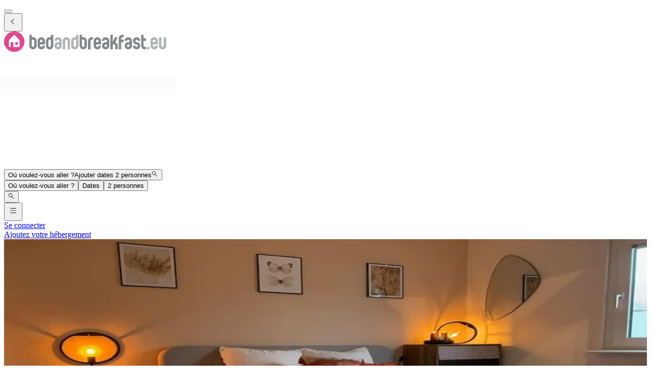

--- FILE ---
content_type: text/html; charset=utf-8
request_url: https://www.bedandbreakfast.eu/fr/a/bFtsrTcr8BOq/la-petite-halte
body_size: 58776
content:
<!DOCTYPE html><html lang="fr"><head><meta charSet="utf-8" data-next-head=""/><meta name="viewport" content="width=device-width, initial-scale=1" data-next-head=""/><meta name="twitter:card" content="summary_large_image" data-next-head=""/><meta name="twitter:site" content="@BandBEurope" data-next-head=""/><meta name="twitter:creator" content="@BandBEurope" data-next-head=""/><meta property="og:image:secure_url" content="https://www.bedandbreakfast.eu/assets/bbeu/logo.svg" data-next-head=""/><meta property="og:image:type" content="image/svg+xml" data-next-head=""/><meta property="og:image:width" content="500" data-next-head=""/><meta property="og:image:height" content="500" data-next-head=""/><meta property="og:locale" content="fr" data-next-head=""/><meta property="og:site_name" content="Bedandbreakfast.eu" data-next-head=""/><link rel="icon" href="/assets/bbeu/favicon.ico" data-next-head=""/><link rel="icon" href="/assets/bbeu/favicon.svg" type="image/svg+xml" data-next-head=""/><link rel="icon" href="/assets/bbeu/favicon-16x16.png" sizes="16x16" type="image/png" data-next-head=""/><link rel="icon" href="/assets/bbeu/favicon-32x32.png" sizes="32x32" type="image/png" data-next-head=""/><link rel="apple-touch-icon" href="/assets/bbeu/apple-touch-icon.png" sizes="76x76" type="image/png" data-next-head=""/><link rel="mask-icon" href="/assets/bbeu/safari-pinned-tab.svg" color="#5bbad5" type="image/svg+xml" data-next-head=""/><title data-next-head="">La petite halte - Lemberg - Bedandbreakfast.eu</title><meta name="robots" content="index,follow" data-next-head=""/><meta name="description" content="Trouvez toutes les informations sur La petite halte ici, et réservez facilement sans frais supplémentaires." data-next-head=""/><link rel="alternate" hrefLang="nl" href="https://www.bedandbreakfast.eu/nl/a/bFtsrTcr8BOq/la-petite-halte" data-next-head=""/><link rel="alternate" hrefLang="de" href="https://www.bedandbreakfast.eu/de/a/bFtsrTcr8BOq/la-petite-halte" data-next-head=""/><link rel="alternate" hrefLang="es" href="https://www.bedandbreakfast.eu/es/a/bFtsrTcr8BOq/la-petite-halte" data-next-head=""/><link rel="alternate" hrefLang="fr" href="https://www.bedandbreakfast.eu/fr/a/bFtsrTcr8BOq/la-petite-halte" data-next-head=""/><link rel="alternate" hrefLang="it" href="https://www.bedandbreakfast.eu/it/a/bFtsrTcr8BOq/la-petite-halte" data-next-head=""/><link rel="alternate" hrefLang="en" href="https://www.bedandbreakfast.eu/en/a/bFtsrTcr8BOq/la-petite-halte" data-next-head=""/><meta property="og:title" content="La petite halte - Lemberg" data-next-head=""/><meta property="og:description" content="Trouvez toutes les informations sur La petite halte ici, et réservez facilement sans frais supplémentaires." data-next-head=""/><meta property="og:url" content="https://www.bedandbreakfast.eu/fr/a/bFtsrTcr8BOq/la-petite-halte" data-next-head=""/><meta property="og:type" content="website" data-next-head=""/><meta property="og:image" content="https://q-xx.bstatic.com/xdata/images/hotel/max1280x900/407067566.jpg?k=c7c87326d132908ae68f64ac12d430300d5e1fdf7fe1630bcd806d4bd318157c&amp;o=&amp;a=2237691" data-next-head=""/><meta property="og:image:alt" content="La petite halte" data-next-head=""/><link rel="canonical" href="https://www.bedandbreakfast.eu/fr/a/bFtsrTcr8BOq/la-petite-halte" data-next-head=""/><link rel="dns-prefetch" href="https://g-xx.bstatic.com"/><link rel="dns-prefetch" href="https://www.googletagmanager.com"/><link rel="preconnect" href="https://g-xx.bstatic.com"/><link rel="preconnect" href="https://www.googletagmanager.com"/><link rel="preload" href="/_next/static/media/29f97d4913eaf514-s.p.woff2" as="font" type="font/woff2" crossorigin="anonymous" data-next-font="size-adjust"/><link rel="preload" href="/_next/static/media/28e4c1665b58950d-s.p.woff2" as="font" type="font/woff2" crossorigin="anonymous" data-next-font="size-adjust"/><link rel="preload" href="/_next/static/media/b413be3a728c103a-s.p.woff2" as="font" type="font/woff2" crossorigin="anonymous" data-next-font="size-adjust"/><link rel="preload" href="/_next/static/css/260524e2705776df.css" as="style"/><link rel="preload" href="/_next/static/css/1db0371d2caf581c.css" as="style"/><script>(function() { window.dataLayer = window.dataLayer || []; })();</script><link rel="stylesheet" href="/_next/static/css/260524e2705776df.css" data-n-g=""/><link rel="stylesheet" href="/_next/static/css/1db0371d2caf581c.css" data-n-p=""/><noscript data-n-css=""></noscript><script defer="" noModule="" src="/_next/static/chunks/polyfills-42372ed130431b0a.js"></script><script src="/_next/static/chunks/webpack-d11070f37d302302.js" defer=""></script><script src="/_next/static/chunks/framework-5046ff009ecd926d.js" defer=""></script><script src="/_next/static/chunks/main-225a74427c33ab20.js" defer=""></script><script src="/_next/static/chunks/pages/_app-d7cc1ea6a713380e-h700.js" defer=""></script><script src="/_next/static/chunks/62388-2e7d2cab59089724.js" defer=""></script><script src="/_next/static/chunks/31608-3edea7d4af7033b9.js" defer=""></script><script src="/_next/static/chunks/58386-147770b02febac25.js" defer=""></script><script src="/_next/static/chunks/95047-2c651627596d412a.js" defer=""></script><script src="/_next/static/chunks/48876-f72d9a38d56da681.js" defer=""></script><script src="/_next/static/chunks/70422-1caeebded919993f.js" defer=""></script><script src="/_next/static/chunks/71715-e0a019e0fb842c30.js" defer=""></script><script src="/_next/static/chunks/13081-24d01f8ab907cc29.js" defer=""></script><script src="/_next/static/chunks/3477-0b8928b2d19480ae.js" defer=""></script><script src="/_next/static/chunks/98337-7e97dd2d35ff37b2.js" defer=""></script><script src="/_next/static/chunks/88459-25faf84362c05751.js" defer=""></script><script src="/_next/static/chunks/99729-f27d98f73b9fd01c.js" defer=""></script><script src="/_next/static/chunks/79241-085887c3f7b94c93.js" defer=""></script><script src="/_next/static/chunks/7848-624d3cbdb484b01f.js" defer=""></script><script src="/_next/static/chunks/55947-d736d934e5d827a6.js" defer=""></script><script src="/_next/static/chunks/59011-960581330cf9061a.js" defer=""></script><script src="/_next/static/chunks/40440-aaa4be1ae08fc52f.js" defer=""></script><script src="/_next/static/chunks/4752-8d3443271654ad43.js" defer=""></script><script src="/_next/static/chunks/23831-5eb5a5c3c41dc4bc.js" defer=""></script><script src="/_next/static/chunks/76830-652ed4c0272f1030.js" defer=""></script><script src="/_next/static/chunks/4005-f52bb8466d8f47cb.js" defer=""></script><script src="/_next/static/chunks/29641-321b93ee60b921be.js" defer=""></script><script src="/_next/static/chunks/94081-ffa2f5df44c25a73.js" defer=""></script><script src="/_next/static/chunks/34081-296821173387a554.js" defer=""></script><script src="/_next/static/chunks/1218-5b853c2edacc9d23.js" defer=""></script><script src="/_next/static/chunks/1876-7f5679c4815e9bcb.js" defer=""></script><script src="/_next/static/chunks/61928-82501d48b60366db.js" defer=""></script><script src="/_next/static/chunks/65074-aa0c72a9f75a5beb.js" defer=""></script><script src="/_next/static/chunks/pages/a/%5B...slug%5D-420d385d6e0fb2fc.js" defer=""></script><script src="/_next/static/0lKE4n41j3cPW6aU6tSMW/_buildManifest.js" defer=""></script><script src="/_next/static/0lKE4n41j3cPW6aU6tSMW/_ssgManifest.js" defer=""></script><style id="__jsx-1698603960">:root{--local-font-open-sans:'openSans', 'openSans Fallback'}</style></head><body><div id="__next"><div class="jsx-1698603960 __variable_e00061 font-sans"><div class="relative flex flex-col items-stretch min-h-screen pt-(--min-menu-height) pb-20 jsx-1698603960 jsx-1698603960"><button class="fixed top-0 left-0 w-screen h-screen bg-overlay z-30 hidden" aria-label="Close"></button><header class="Header absolute top-0 left-0 w-full z-30 Header_header__pXml_ Header_header-is-collapsed__2qB9h disable-transitions"><div class="relative bg-main border-b py-3 xl:py-5 z-50 min-h-(--min-menu-height)"><div class="BContainer BContainer_container__0Uirp" data-divider="auto"><div class="relative w-full ml-auto mr-auto max-w-(--bb-max-container-inner-fluid) has-[.BContainer]:max-w-full"><div class="flex flex-1 gap-x-3 sm:gap-x-4 justify-between"><div class="flex lg:flex-1 flex-row h-12 lg:h-11 items-start flex-none overflow-hidden content-start min-w-min py-1.5 xl:py-0"><span class="mr-auto"><div class="flex items-center gap-3"><div class="lg:hidden"><button class="BButton BButton_button__DPpmR cursor-pointer font-semibold no-underline inline-flex items-center justify-center BButton_icon-sm__VPnc5 rounded-md text-sm -variant-transparent transition-colors border border-transparent hover:border-transparent hover:text-primary disabled:pointer-events-none disabled:text-disabled disabled:bg-transparent disabled:hover:bg-transparent disabled:focus:bg-transparent disabled:border-transparent disabled:hover:border-transparent disabled:focus:border-transparent BButton_empty__1VX1F text-ink whitespace-nowrap hover:no-underline [&amp;&gt;div&gt;svg]:size-6" aria-label="back icon"><div class="-wrapper flex items-center justify-center pointer-events-none"><svg xmlns="http://www.w3.org/2000/svg" width="1em" height="1em" fill="none" viewBox="0 0 16 16" class="fill-current flex-none relative pointer-events-none h-auto w-4.25 m-0.5"><path fill="currentColor" d="m9.266 1.525-6.34 6.477 6.34 6.473.718-.696-5.66-5.777 5.66-5.773z"></path></svg><span class="block"></span></div></button></div><div class="lg:w-full lg:h-full size-9 hidden lg:inline-flex"><div class="inline-block overflow-hidden"><a role="link" aria-label="Logo" class="flex w-72 h-9 lg:h-8 lg:w-64 xl:h-11 xl:w-80" href="/fr"><svg xmlns="http://www.w3.org/2000/svg" xml:space="preserve" width="320" height="40" viewBox="0 0 400 50" class="w-72 h-9 lg:h-8 lg:w-64 xl:h-11 xl:w-80 cursor-pointer"><path d="M25 0C11.2 0 0 11.2 0 25s11.2 25 25 25 25-11.2 25-25S38.8 0 25 0" style="fill:#e3458c"></path><path d="M33.9 32.9h-6.5v-6.5h6.5zm4.3 3.7V22.8c0-.8-.5-1.9-1-2.5L26 9.1c-.6-.6-1.5-.6-2 0L12.8 20.3c-.6.6-1 1.7-1 2.5v13.8c0 .8.7 1.4 1.4 1.4h2.9V26.4h6.5V38h14.1c.9 0 1.5-.7 1.5-1.4" style="fill:#fff"></path><path d="M74 22.9c0-.8-.3-1.6-.9-2.1q-.9-.9-2.1-.9h-3v15q0 1.2.9 2.1t2.1.9c.8 0 1.6-.3 2.1-.9q.9-.9.9-2.1zM62 8h6v5.9h3c2.5 0 4.6.9 6.4 2.7s2.6 3.9 2.6 6.3v12c0 2.5-.9 4.6-2.6 6.3-1.8 1.8-3.9 2.6-6.4 2.6s-4.6-.9-6.3-2.6c-1.8-1.8-2.6-3.9-2.6-6.3V8m32.3 15q0-1.2-.9-2.1c-.6-.6-1.3-.8-2.1-.8s-1.5.3-2.1.8q-.9.9-.9 2.1v3h6zm6.1 9h-12v3q0 1.2.9 2.1t2.1.9c.8 0 1.6-.3 2.1-.9q.9-.9.9-2.1h6c0 2.5-.9 4.6-2.6 6.4-1.8 1.7-3.9 2.6-6.4 2.6q-3.75 0-6.3-2.7c-1.8-1.8-2.6-3.9-2.6-6.3V23c0-2.5.9-4.6 2.6-6.3 1.8-1.8 3.9-2.6 6.3-2.6 2.5 0 4.6.9 6.4 2.6s2.6 3.9 2.6 6.3zm8.5 3q0 1.2.9 2.1t2.1.9c.8 0 1.6-.3 2.1-.9q.9-.9.9-2.1V20.1h-3q-1.2 0-2.1.9t-.9 2.1zm12 0c0 2.5-.9 4.6-2.6 6.4-1.8 1.8-3.9 2.6-6.4 2.6s-4.6-.9-6.3-2.6c-1.8-1.8-2.6-3.9-2.6-6.4V23.1c0-2.5.9-4.6 2.6-6.4 1.8-1.8 3.9-2.6 6.3-2.6h3v-6h6zm76.6-12.1q0-1.2-.9-2.1t-2.1-.9h-3v15q0 1.2.9 2.1t2.1.9c.8 0 1.6-.3 2.1-.9q.9-.9.9-2.1zM185.6 8h6v5.9h3c2.5 0 4.6.9 6.4 2.7s2.6 3.9 2.6 6.3v12c0 2.5-.9 4.6-2.6 6.3-1.8 1.8-3.9 2.6-6.4 2.6s-4.6-.9-6.3-2.6c-1.8-1.8-2.6-3.9-2.6-6.3V8m32.7 6.1v6h-3q-1.2 0-2.1.9t-.9 2.1V44h-6V23.1c0-2.5.9-4.6 2.6-6.3 1.8-1.8 3.9-2.7 6.4-2.7zm13.8 8.9q0-1.2-.9-2.1c-.6-.6-1.3-.8-2.1-.8s-1.5.3-2.1.8q-.9.9-.9 2.1v3h6zm6.1 9h-12v3q0 1.2.9 2.1t2.1.9c.8 0 1.6-.3 2.1-.9q.9-.9.9-2.1h6c0 2.5-.9 4.6-2.6 6.4-1.8 1.8-3.9 2.7-6.4 2.7q-3.75 0-6.3-2.7c-1.8-1.8-2.6-3.9-2.6-6.3V23c0-2.5.9-4.6 2.6-6.3 1.8-1.8 3.9-2.6 6.3-2.6 2.5 0 4.6.9 6.4 2.6s2.6 3.9 2.6 6.3zm11.4 0c-.8 0-1.6.3-2.1.9-.6.6-.9 1.3-.9 2.2 0 .8.3 1.6.9 2.1q.9.9 2.1.9c1.2 0 1.5-.3 2.1-.9q.9-.9.9-2.1V32zm8.9 3c0 2.5-.9 4.6-2.6 6.3-1.8 1.8-3.9 2.6-6.3 2.6-2.5 0-4.6-.9-6.4-2.6q-2.7-2.7-2.7-6.3 0-3.75 2.7-6.3c1.8-1.8 3.9-2.6 6.4-2.6h3v-3q0-1.2-.9-2.1t-2.1-.9c-.8 0-1.6.3-2.1.8-.6.5-.9 1.3-.9 2.1h-6q0-3.75 2.7-6.3c1.8-1.8 3.9-2.6 6.4-2.6s4.6.9 6.3 2.6c1.8 1.8 2.6 3.9 2.6 6.3v12m19-5.2c1.1 1.5 1.6 3.2 1.6 5.1v9h-6v-9q0-1.2-.9-2.1t-2.1-.9h-3v12h-6V8h6v18l5.3-12h6.6l-5.7 12.6c1.7.6 3.1 1.7 4.2 3.2m13.2-15.7q-1.2 0-2.1.9t-.9 2.1v3h6v6h-6V44h-6V17c0-2.5.9-4.6 2.6-6.3 1.8-1.8 3.9-2.6 6.3-2.6h3v6zM305.2 32c-.8 0-1.6.3-2.1.9-.6.6-.9 1.3-.9 2.2 0 .8.3 1.6.9 2.1q.9.9 2.1.9t2.1-.9.9-2.1V32zm9 3c0 2.5-.9 4.6-2.6 6.3-1.8 1.8-3.9 2.6-6.3 2.6-2.5 0-4.6-.9-6.4-2.6q-2.7-2.7-2.7-6.3 0-3.75 2.7-6.3c1.8-1.8 3.9-2.6 6.4-2.6h3v-3q0-1.2-.9-2.1t-2.1-.9c-.8 0-1.6.3-2.1.8q-.9.9-.9 2.1h-6q0-3.75 2.7-6.3c1.8-1.8 3.9-2.6 6.4-2.6s4.6.9 6.3 2.6c1.8 1.8 2.6 3.9 2.6 6.3v12m17.7-6.3c1.8 1.8 2.6 3.9 2.6 6.3 0 2.5-.9 4.6-2.6 6.4-1.8 1.7-3.9 2.6-6.3 2.6-2.5 0-4.6-.9-6.4-2.6-1.8-1.8-2.6-3.9-2.6-6.4h6q0 1.2.9 2.1t2.1.9 2.1-.9.9-2.1-.9-2.1-2.1-.9c-2.5 0-4.6-.9-6.3-2.6-1.8-1.7-2.6-3.8-2.6-6.3s.9-4.6 2.6-6.4c1.8-1.8 3.9-2.6 6.4-2.6s4.6.9 6.3 2.6c1.8 1.8 2.6 3.9 2.6 6.4h-6q0-1.2-.9-2.1t-2.1-.9-2.1.9c-.6.6-.9 1.3-.9 2.2q0 1.2.9 2.1t2.1.9c2.5-.1 4.6.8 6.3 2.5m16.8 9.2v5.9h-3c-2.5 0-4.6-.9-6.3-2.6-1.8-1.8-2.6-3.9-2.6-6.3V8h5.9v9h6v6h-6v12q0 1.2.9 2.1t2.1.9z" style="fill:#83888b"></path><path d="M132.7 32c-.8 0-1.6.3-2.1.9-.6.6-.9 1.3-.9 2.2 0 .8.3 1.6.9 2.1q.9.9 2.1.9t2.1-.9.9-2.1V32zm9 3c0 2.5-.9 4.6-2.6 6.3-1.8 1.8-3.9 2.6-6.3 2.6-2.5 0-4.6-.9-6.4-2.6q-2.7-2.7-2.7-6.3 0-3.75 2.7-6.3c1.8-1.8 3.9-2.6 6.4-2.6h3v-3q0-1.2-.9-2.1t-2.1-.9c-.8 0-1.6.3-2.1.8-.6.5-.9 1.3-.9 2.1h-6q0-3.75 2.7-6.3c1.8-1.8 3.9-2.6 6.4-2.6s4.6.9 6.3 2.6c1.8 1.8 2.6 3.9 2.6 6.3zm20.6 8.9h-6V23q0-1.2-.9-2.1t-2.1-.9c-.8 0-1.6.3-2.1.9q-.9.9-.9 2.1v20.9h-6V23c0-2.5.9-4.6 2.6-6.3 1.8-1.8 3.9-2.6 6.4-2.6s4.6.9 6.3 2.6c1.8 1.8 2.6 3.9 2.6 6.3zm8.5-8.9q0 1.2.9 2.1t2.1.9c.8 0 1.6-.3 2.1-.9q.9-.9.9-2.1V20.1h-3q-1.2 0-2.1.9t-.9 2.1zm12 0c0 2.5-.9 4.6-2.6 6.4-1.8 1.8-3.9 2.6-6.4 2.6s-4.6-.9-6.3-2.6c-1.8-1.8-2.6-3.9-2.6-6.4V23.1c0-2.5.9-4.6 2.6-6.4 1.8-1.8 3.9-2.6 6.3-2.6h3v-6h6zm168.4 8.9h6v-6h-6zM371.7 23q0-1.2-.9-2.1c-.6-.6-1.3-.8-2.1-.8s-1.5.3-2.1.8q-.9.9-.9 2.1v3h6zm6.1 9h-12v3q0 1.2.9 2.1t2.1.9c.8 0 1.6-.3 2.1-.9q.9-.9.9-2.1h6c0 2.5-.9 4.6-2.6 6.4-1.8 1.8-3.9 2.7-6.4 2.7q-3.75 0-6.3-2.7c-1.8-1.8-2.6-3.9-2.6-6.3V23c0-2.5.9-4.6 2.6-6.3 1.8-1.8 3.9-2.6 6.3-2.6 2.5 0 4.6.9 6.4 2.6s2.6 3.9 2.6 6.3zm20.6 3c0 2.5-.9 4.6-2.6 6.4-1.8 1.8-3.9 2.6-6.3 2.6-2.5 0-4.6-.9-6.4-2.6-1.8-1.8-2.6-3.9-2.6-6.4V14h6v21q0 1.2.9 2.1t2.1.9 2.1-.9.9-2.1V14h6v21" style="fill:#b1b4b4"></path></svg></a></div></div></div></span></div><div class="flex lg:flex-1 flex-row relative justify-start z-10 lg:justify-center lg:min-w-min items-start! max-w-full max-lg:grow"><div class="relative my-1 lg:my-0 h-11 w-full sm:max-w-xs!"><div role="presentation" class="BFormControlRoot_root__F_zKH BFormControlRoot_applyResets__EjbaN BFormControlRoot w-full focus:outline-hidden font-sans text-ink overflow-hidden BFormControlRoot_size-md__q2gEl rounded-md text-base min-w-11 min-h-11 border border-divider bg-main relative cursor-progress select-none z-0 before:absolute before:top-0 before:left-0 before:w-full before:h-full before:bg-tinted-light"><div class="w-full flex flex-row gap-2.5"><div class="flex flex-col grow"><div class="-wrapper flex truncate"><div class="relative size-2 bg-current rounded-full animate-flashing mx-3 delay-500 before:inline-block before:absolute before:top-0 before:-left-3 before:w-2 before:h-2 before:bg-current before:rounded-full before:animate-flashing before:delay-0 after:inline-block after:absolute after:top-0 after:-right-3 after:w-2 after:h-2 after:bg-current after:rounded-full after:animate-flashing after:delay-1000 absolute! top-1/2 left-1/2 -mt-1 -ml-1.5 mr-0! text-disabled"></div></div></div></div></div></div></div><div class="flex lg:flex-1 flex-row h-12 lg:h-11 items-start flex-none overflow-hidden justify-end z-0 flex-end flex-wrap shrink max-w-full py-1.5 lg:py-1"><span class="flex ml-auto flex-row-reverse justify-start items-start flex-wrap pr-1 max-w-full"><button class="BButton BButton_button__DPpmR cursor-pointer font-semibold no-underline inline-flex items-center justify-center BButton_icon-sm__VPnc5 rounded-md text-sm -variant-transparent transition-colors border border-transparent hover:border-transparent hover:text-primary disabled:pointer-events-none disabled:text-disabled disabled:bg-transparent disabled:hover:bg-transparent disabled:focus:bg-transparent disabled:border-transparent disabled:hover:border-transparent disabled:focus:border-transparent BButton_empty__1VX1F text-ink whitespace-nowrap hover:no-underline sm:ml-2 [&amp;&gt;div&gt;svg]:size-6" aria-label="hamburger icon"><div class="-wrapper flex items-center justify-center pointer-events-none"><svg xmlns="http://www.w3.org/2000/svg" width="1em" height="1em" fill="none" viewBox="0 0 16 16" class="fill-current flex-none relative pointer-events-none h-auto w-4.25 m-0.5"><path fill="currentColor" d="M1.5 2v1h13V2zm0 5v1h13V7zm0 5v1h13v-1z"></path></svg><span class="block"></span></div></button><a class="BButton BButton_button__DPpmR cursor-pointer font-semibold no-underline items-center justify-center BButton_default-sm__u7DnA rounded-full text-base min-w-9 min-h-9 -variant-transparent transition-colors border border-transparent hover:border-transparent hover:text-primary disabled:pointer-events-none disabled:text-disabled disabled:bg-transparent disabled:hover:bg-transparent disabled:focus:bg-transparent disabled:border-transparent disabled:hover:border-transparent disabled:focus:border-transparent BButton_rounded__EfNgh text-ink whitespace-nowrap hover:no-underline [&amp;&gt;div&gt;svg]:size-6 hidden sm:inline-flex" aria-label="Se connecter" href="/fr/login"><div class="gap-2 -wrapper flex items-center justify-center pointer-events-none"><span class="block">Se connecter</span></div></a><a class="BButton BButton_button__DPpmR cursor-pointer font-semibold no-underline items-center justify-center BButton_default-sm__u7DnA rounded-full text-base min-w-9 min-h-9 -variant-transparent transition-colors border border-transparent hover:border-transparent hover:text-primary disabled:pointer-events-none disabled:text-disabled disabled:bg-transparent disabled:hover:bg-transparent disabled:focus:bg-transparent disabled:border-transparent disabled:hover:border-transparent disabled:focus:border-transparent BButton_rounded__EfNgh text-ink whitespace-nowrap hover:no-underline [&amp;&gt;div&gt;svg]:size-6 hidden sm:inline-flex" aria-label="Ajoutez votre hébergement" href="/fr/register"><div class="gap-2 -wrapper flex items-center justify-center pointer-events-none"><span class="block">Ajoutez votre hébergement</span></div></a></span></div></div></div></div></div></header><main class="BContainer BContainer_container__0Uirp flex flex-col grow" data-divider="auto"><div class="relative w-full ml-auto mr-auto max-w-(--bb-max-container-inner) has-[.BContainer]:max-w-full flex flex-col grow"><div class="flex flex-col"><div class="BContainer BContainer_container__0Uirp bg-main lg:bg-tinted order-1" data-divider="auto"><div class="relative w-full ml-auto mr-auto max-w-(--bb-max-container-inner) has-[.BContainer]:max-w-full"><div class="flex flex-col lg:flex-row-reverse gap-x-match-screen-2xl"><div class="-mx-2 sm:-mx-4 md:-mx-6 lg:mx-0 lg:w-2/3"><div><div class="relative! h-full cursor-pointer z-0 bg-tinted-dark"><div class="relative! overflow-hidden aspect-3/2 md:aspect-video lg:aspect-3/2"><div class="absolute t-0 l-0 size-full"><span class="absolute top-0 left-0 size-full"><picture class="absolute top-0 left-0 size-full object-cover" sizes="200px"><source srcSet="https://q-xx.bstatic.com/xdata/images/hotel/max200/407067566.webp?k=c7c87326d132908ae68f64ac12d430300d5e1fdf7fe1630bcd806d4bd318157c&amp;o=&amp;a=2237691 200w, https://q-xx.bstatic.com/xdata/images/hotel/max200/407067566.webp?k=c7c87326d132908ae68f64ac12d430300d5e1fdf7fe1630bcd806d4bd318157c&amp;o=&amp;a=2237691 300w, https://q-xx.bstatic.com/xdata/images/hotel/max200/407067566.webp?k=c7c87326d132908ae68f64ac12d430300d5e1fdf7fe1630bcd806d4bd318157c&amp;o=&amp;a=2237691 576w, https://q-xx.bstatic.com/xdata/images/hotel/max200/407067566.webp?k=c7c87326d132908ae68f64ac12d430300d5e1fdf7fe1630bcd806d4bd318157c&amp;o=&amp;a=2237691 768w, https://q-xx.bstatic.com/xdata/images/hotel/max200/407067566.webp?k=c7c87326d132908ae68f64ac12d430300d5e1fdf7fe1630bcd806d4bd318157c&amp;o=&amp;a=2237691 992w, https://q-xx.bstatic.com/xdata/images/hotel/max200/407067566.webp?k=c7c87326d132908ae68f64ac12d430300d5e1fdf7fe1630bcd806d4bd318157c&amp;o=&amp;a=2237691 1200w, https://q-xx.bstatic.com/xdata/images/hotel/max200/407067566.webp?k=c7c87326d132908ae68f64ac12d430300d5e1fdf7fe1630bcd806d4bd318157c&amp;o=&amp;a=2237691 1600w" sizes="200px" type="image/webp"/><source srcSet="https://q-xx.bstatic.com/xdata/images/hotel/max200/407067566.jpg?k=c7c87326d132908ae68f64ac12d430300d5e1fdf7fe1630bcd806d4bd318157c&amp;o=&amp;a=2237691 200w, https://q-xx.bstatic.com/xdata/images/hotel/max200/407067566.jpg?k=c7c87326d132908ae68f64ac12d430300d5e1fdf7fe1630bcd806d4bd318157c&amp;o=&amp;a=2237691 300w, https://q-xx.bstatic.com/xdata/images/hotel/max200/407067566.jpg?k=c7c87326d132908ae68f64ac12d430300d5e1fdf7fe1630bcd806d4bd318157c&amp;o=&amp;a=2237691 576w, https://q-xx.bstatic.com/xdata/images/hotel/max200/407067566.jpg?k=c7c87326d132908ae68f64ac12d430300d5e1fdf7fe1630bcd806d4bd318157c&amp;o=&amp;a=2237691 768w, https://q-xx.bstatic.com/xdata/images/hotel/max200/407067566.jpg?k=c7c87326d132908ae68f64ac12d430300d5e1fdf7fe1630bcd806d4bd318157c&amp;o=&amp;a=2237691 992w, https://q-xx.bstatic.com/xdata/images/hotel/max200/407067566.jpg?k=c7c87326d132908ae68f64ac12d430300d5e1fdf7fe1630bcd806d4bd318157c&amp;o=&amp;a=2237691 1200w, https://q-xx.bstatic.com/xdata/images/hotel/max200/407067566.jpg?k=c7c87326d132908ae68f64ac12d430300d5e1fdf7fe1630bcd806d4bd318157c&amp;o=&amp;a=2237691 1600w" sizes="200px" type="image/jpeg"/><img alt="La petite halte - Chambres d’hôtes Lemberg" decoding="async" style="position:absolute;height:100%;width:100%;left:0;top:0;right:0;bottom:0;color:transparent" src="https://q-xx.bstatic.com/xdata/images/hotel/max200/407067566.jpg?k=c7c87326d132908ae68f64ac12d430300d5e1fdf7fe1630bcd806d4bd318157c&amp;o=&amp;a=2237691" class="BPicture_img__QhLcE object-cover before:absolute before:top-0 before:left-0 before:w-full before:h-full before:inline-block before:bg-tinted-dark"/></picture></span><picture class="absolute top-0 left-0 size-full"><source srcSet="https://q-xx.bstatic.com/xdata/images/hotel/max500/407067566.webp?k=c7c87326d132908ae68f64ac12d430300d5e1fdf7fe1630bcd806d4bd318157c&amp;o=&amp;a=2237691 576w, https://q-xx.bstatic.com/xdata/images/hotel/max768/407067566.webp?k=c7c87326d132908ae68f64ac12d430300d5e1fdf7fe1630bcd806d4bd318157c&amp;o=&amp;a=2237691 768w, https://q-xx.bstatic.com/xdata/images/hotel/max1024x768/407067566.webp?k=c7c87326d132908ae68f64ac12d430300d5e1fdf7fe1630bcd806d4bd318157c&amp;o=&amp;a=2237691 992w, https://q-xx.bstatic.com/xdata/images/hotel/max1280x900/407067566.webp?k=c7c87326d132908ae68f64ac12d430300d5e1fdf7fe1630bcd806d4bd318157c&amp;o=&amp;a=2237691 1200w, https://q-xx.bstatic.com/xdata/images/hotel/max1280x900/407067566.webp?k=c7c87326d132908ae68f64ac12d430300d5e1fdf7fe1630bcd806d4bd318157c&amp;o=&amp;a=2237691 1600w" sizes="(max-width: 992px) 100vw, 750px" type="image/webp"/><source srcSet="https://q-xx.bstatic.com/xdata/images/hotel/max500/407067566.jpg?k=c7c87326d132908ae68f64ac12d430300d5e1fdf7fe1630bcd806d4bd318157c&amp;o=&amp;a=2237691 576w, https://q-xx.bstatic.com/xdata/images/hotel/max768/407067566.jpg?k=c7c87326d132908ae68f64ac12d430300d5e1fdf7fe1630bcd806d4bd318157c&amp;o=&amp;a=2237691 768w, https://q-xx.bstatic.com/xdata/images/hotel/max1024x768/407067566.jpg?k=c7c87326d132908ae68f64ac12d430300d5e1fdf7fe1630bcd806d4bd318157c&amp;o=&amp;a=2237691 992w, https://q-xx.bstatic.com/xdata/images/hotel/max1280x900/407067566.jpg?k=c7c87326d132908ae68f64ac12d430300d5e1fdf7fe1630bcd806d4bd318157c&amp;o=&amp;a=2237691 1200w, https://q-xx.bstatic.com/xdata/images/hotel/max1280x900/407067566.jpg?k=c7c87326d132908ae68f64ac12d430300d5e1fdf7fe1630bcd806d4bd318157c&amp;o=&amp;a=2237691 1600w" sizes="(max-width: 992px) 100vw, 750px" type="image/jpeg"/><img alt="La petite halte - Chambres d’hôtes Lemberg" decoding="async" style="position:absolute;height:100%;width:100%;left:0;top:0;right:0;bottom:0;color:transparent" src="https://q-xx.bstatic.com/xdata/images/hotel/max1280x900/407067566.jpg?k=c7c87326d132908ae68f64ac12d430300d5e1fdf7fe1630bcd806d4bd318157c&amp;o=&amp;a=2237691" class="BPicture_img__QhLcE object-cover before:absolute before:top-0 before:left-0 before:w-full before:h-full before:inline-block before:bg-tinted-dark"/></picture></div></div><div class="z-10 absolute flex gap-2 bottom-4 right-4 max-w-[calc(100%-32px)]"><button class="BButton BButton_button__DPpmR cursor-pointer font-semibold no-underline hover:no-underline items-center justify-center BButton_default-sm__u7DnA rounded-md text-base min-w-9 min-h-9 -variant-solid transition-colors border bg-main border-main text-ink hover:text-primary focus:text-primary-focus disabled:pointer-events-none disabled:text-disabled disabled:bg-tinted disabled:hover:bg-tinted disabled:focus:bg-tinted disabled:border-divider disabled:hover:border-divider disabled:focus:border-divider BButton_shadow__NhpPs block"><div class="gap-2 -wrapper flex items-center justify-center pointer-events-none"><span class="block">Voir les 34 photos</span></div></button><button class="BButton BButton_button__DPpmR cursor-pointer font-semibold no-underline hover:no-underline items-center justify-center BButton_icon-sm__VPnc5 rounded-md text-sm -variant-solid transition-colors border bg-main border-main text-ink hover:text-primary focus:text-primary-focus disabled:pointer-events-none disabled:text-disabled disabled:bg-tinted disabled:hover:bg-tinted disabled:focus:bg-tinted disabled:border-divider disabled:hover:border-divider disabled:focus:border-divider BButton_shadow__NhpPs BButton_empty__1VX1F hidden md:block" aria-label="marker icon"><div class="-wrapper flex items-center justify-center pointer-events-none"><svg xmlns="http://www.w3.org/2000/svg" width="1em" height="1em" fill="none" viewBox="0 0 16 16" class="fill-current flex-none relative pointer-events-none h-auto w-4.25 m-0.5"><path fill="currentColor" d="M8 1a5.01 5.01 0 0 0-5 5c0 .773.316 1.621.754 2.516.437.898 1.008 1.836 1.582 2.691a45 45 0 0 0 2.277 3.11l.387.476.387-.477s1.136-1.394 2.281-3.109c.57-.855 1.14-1.793 1.578-2.691C12.684 7.62 13 6.773 13 6c0-2.754-2.246-5-5-5m0 1c2.215 0 4 1.785 4 4 0 .469-.246 1.246-.652 2.078-.407.836-.961 1.742-1.512 2.578-.918 1.375-1.543 2.133-1.836 2.5-.293-.367-.918-1.125-1.836-2.5-.55-.836-1.105-1.742-1.512-2.578C4.246 7.246 4 6.468 4 6c0-2.215 1.785-4 4-4m0 3c-.55 0-1 .45-1 1s.45 1 1 1 1-.45 1-1-.45-1-1-1"></path></svg><span class="block"></span></div></button></div></div><div class="**:font-[inherit]! [&amp;_.fslightbox-toolbar-button[title=&quot;Turn_on_slideshow&quot;]]:hidden! [&amp;_.fslightbox-toolbar-button[title=&quot;Thumbnails&quot;]]:hidden! [&amp;_.fslightbox-toolbar-button[title=&quot;Enter_fullscreen&quot;]]:hidden!"></div></div></div><div class="relative w-full lg:w-1/3"><div class="flex flex-col lg:flex-col gap-0 w-full lg:absolute lg:top-0 lg:bottom-0 lg:left-0 lg:right-0"><div class="w-full overflow-y-hidden lg:overflow-y-auto overflow-x-hidden lg:grow vm-lg"><div class="h-group lg:mb-8! mb-2!"><h1 class="line-clamp-5 lg:line-clamp-3 xl:line-clamp-4 hyphens-auto" lang="fr">La petite halte</h1><div class="h-sub"><div class="flex gap-1.5 items-center justify-start flex-wrap"><span><a class="text-current underline decoration-ink-lighter/20 hover:text-primary hover:decoration-primary" href="https://www.bedandbreakfast.eu/fr/l/3003495/lemberg">Lemberg</a>, <a class="text-current underline decoration-ink-lighter/20 hover:text-primary hover:decoration-primary" href="https://www.bedandbreakfast.eu/fr/r/2991627/moselle">Moselle</a>, <a class="text-current underline decoration-ink-lighter/20 hover:text-primary hover:decoration-primary" href="https://www.bedandbreakfast.eu/fr/r/11071622/grand-est">Grand Est</a>, <a class="text-current underline decoration-ink-lighter/20 hover:text-primary hover:decoration-primary" href="https://www.bedandbreakfast.eu/fr/c/3017382/france">France</a></span></div></div></div><ul class="pl-0 list-none hidden lg:block font-light"><li class="relative pl-6 mb-0.5 first-letter:uppercase"><svg xmlns="http://www.w3.org/2000/svg" width="1em" height="1em" fill="none" viewBox="0 0 16 16" class="absolute left-0 top-1"><path fill="currentColor" d="M7.984 1.333a.5.5 0 0 0-.293.108L2.953 5.173A2.5 2.5 0 0 0 2 7.137V13.5a.84.84 0 0 0 .833.833h3.334A.84.84 0 0 0 7 13.5v-3.333A.16.16 0 0 1 7.167 10h1.666a.16.16 0 0 1 .167.167V13.5a.84.84 0 0 0 .833.833h3.334A.84.84 0 0 0 14 13.5V7.137c0-.766-.352-1.49-.953-1.964L8.309 1.441a.5.5 0 0 0-.325-.108M8 2.47l4.428 3.489c.362.285.572.718.572 1.178v6.196h-3v-3.166C10 9.528 9.472 9 8.833 9H7.167C6.528 9 6 9.528 6 10.167v3.166H3V7.137c0-.46.21-.893.572-1.178z"></path></svg>Maison de vacances</li><li class="relative pl-6 mb-0 first-letter:uppercase"><svg xmlns="http://www.w3.org/2000/svg" width="1em" height="1em" fill="none" viewBox="0 0 16 16" class="absolute left-0 top-1"><path fill="currentColor" d="M3 2c-.823 0-1.5.677-1.5 1.5v3.594c-.579.208-1 .76-1 1.406V14h1v-2h13v2h1V8.5c0-.647-.421-1.198-1-1.406V3.5c0-.823-.678-1.5-1.5-1.5zm0 1h10c.281 0 .5.219.5.5V7h-1v-.5c0-.823-.678-1.5-1.5-1.5H9c-.384 0-.733.151-1 .393A1.5 1.5 0 0 0 7 5H5c-.823 0-1.5.677-1.5 1.5V7h-1V3.5c0-.281.219-.5.5-.5m2 3h2c.281 0 .5.219.5.5V7h-3v-.5c0-.281.219-.5.5-.5m4 0h2c.281 0 .5.219.5.5V7h-3v-.5c0-.281.219-.5.5-.5M2 8h12c.281 0 .5.219.5.5V11h-13V8.5c0-.281.219-.5.5-.5"></path></svg>1 maison de vacances</li></ul></div><div class="border-t"><div class="py-3 lg:py-4 flex space-between w-full"><button aria-label="review score" class="group items-center flex-row gap-2 md:gap-3 group flex-1 md:flex-none cursor-pointer w-full hidden md:flex"><div class="-icon w-14 md:w-14"><div class="transition w-14 md:w-14 bg-tinted-dark text-primary group-hover:bg-primary group-hover:text-main rounded-full rounded-bl-none"><svg width="100%" height="100%" viewBox="0 0 100 100" preserveAspectRatio="xMinYMin meet" xmlns="http://www.w3.org/2000/svg"><text x="50%" y="50%" font-size="42" dy="7" fill="currentColor" dominant-baseline="middle" text-anchor="middle">8.8</text></svg></div></div><div class="flex text-left flex-col justify-center"><div class="text-primary font-normal md:text-lg md:font-semibold">Fabuleux</div><div class="text-ink-lighter text-sm underline decoration-ink-light/25 group-hover:text-primary group-hover:decoration-primary">109 avis</div></div></button><button aria-label="review score" class="group flex items-center flex-row gap-2 md:gap-3 group flex-1 md:flex-none cursor-pointer w-full md:hidden"><div class="-icon w-14 md:w-14"><div class="transition w-14 md:w-14 bg-tinted-dark text-primary group-hover:bg-primary group-hover:text-main rounded-full rounded-bl-none"><svg width="100%" height="100%" viewBox="0 0 100 100" preserveAspectRatio="xMinYMin meet" xmlns="http://www.w3.org/2000/svg"><text x="50%" y="50%" font-size="42" dy="7" fill="currentColor" dominant-baseline="middle" text-anchor="middle">8.8</text></svg></div></div><div class="flex text-left flex-col justify-center"><div class="text-primary font-normal md:text-lg md:font-semibold">Fabuleux</div><div class="text-ink-lighter text-sm underline decoration-ink-light/25 group-hover:text-primary group-hover:decoration-primary">109 avis</div></div></button></div></div></div></div></div></div></div><div class="BContainer BContainer_container__0Uirp md:vp-2xl order-3 lg:mt-0! lg:before:hidden!" data-divider="auto"><div class="relative w-full ml-auto mr-auto max-w-(--bb-max-container-inner) has-[.BContainer]:max-w-full"><div class="hidden md:grid"><div class="grid grid-cols-12 gap-match-screen-2xl"><div class="col-span-12 md:col-span-7 xl:col-span-6"><div data-cy="descriptionExpanded"><div class="line-clamp-6"><div class="whitespace-pre-wrap inline">Proposant un jardin et offrant une vue sur le jardin, l’hébergement La petite halte se trouve à Lemberg, à respectivement 48 km et 48 km de ces lieux d’intérêt : Saarländisches Staatstheater et Palais des congrès de Sarrebruck. Cet hébergement avec climatisation est installé à 47 km de : Parlement de la Sarre. Vous pourrez profiter d’une connexion Wi-Fi gratuite et d’un parking privé disponible sur place.

Cette maison de vacances comporte 2 chambres, 1 salle de bains, du linge de lit, des serviettes, une télévision à écran plat avec les chaînes du satellite, un coin repas, une cuisine entièrement équipée et une terrasse offrant une vue sur la ville.

Parlant allemand et français, le personnel de la réception se tient en permanence à votre disposition pour toute question.

Vous séjournerez à respectivement 49 km et 40 km de ces lieux d’intérêt : Gare centrale de Sarrebruck et Château de Fleckenstein.</div></div></div></div><div class="col-end-13 col-span-4"><div class="h5 lg:mb-2">Équipements</div><ul class="pl-0 list-none pt-px mb-6 mt-0 xl:columns-2 gap-match-screen-md"><li class="relative pl-6 mb-0.5 block xl:block"><svg xmlns="http://www.w3.org/2000/svg" width="1em" height="1em" fill="none" viewBox="0 0 16 16" class="absolute left-0 top-1"><path fill="currentColor" d="M4.167 2A2.17 2.17 0 0 0 2 4.167v7.666A2.17 2.17 0 0 0 4.167 14h7.666A2.17 2.17 0 0 0 14 11.833V4.167A2.17 2.17 0 0 0 11.833 2zM6.5 4.667h1.833A2.336 2.336 0 0 1 10.667 7a2.336 2.336 0 0 1-2.334 2.333H7v1.834a.5.5 0 1 1-1 0v-6a.5.5 0 0 1 .5-.5m.5 1v2.666h1.333c.736 0 1.334-.598 1.334-1.333s-.598-1.333-1.334-1.333z"></path></svg>Parking (gratuit)</li><li class="relative pl-6 mb-0.5 block xl:block"><svg xmlns="http://www.w3.org/2000/svg" width="1em" height="1em" fill="none" viewBox="0 0 16 16" class="absolute left-0 top-1"><path fill="currentColor" d="M4.408 2.001C3.162 1.975 2 2.431 2 2.431c1.294 1.268 1.074 2.412 1.734 3.058.634.621 1.36.708 1.995.086l.224-.218C6.46 5.942 6.866 6.749 6.96 8H3.375a.5.5 0 1 0 0 1H4v4.5a.5.5 0 0 0 .5.5h6a.5.5 0 0 0 .5-.5v-4.5h.5a.5.5 0 1 0 0-1H8.068c.227-1.1 1.14-1.94 1.989-2.635l.213.21c.635.621 1.362.534 1.996-.087.66-.646.44-1.79 1.734-3.058 0 0-2.976-1.163-4.51.34-.674.661-.555 1.329-.152 1.84-.566.451-1.198 1.041-1.67 1.779A5.1 5.1 0 0 0 6.65 4.628c.415-.512.542-1.189-.14-1.857-.575-.564-1.354-.754-2.102-.77m.592 7h5v4H5z"></path></svg>Terrasse (usage commun)</li><li class="relative pl-6 mb-0.5 block xl:block"><svg xmlns="http://www.w3.org/2000/svg" width="1em" height="1em" fill="none" viewBox="0 0 16 16" class="absolute left-0 top-1"><path fill="currentColor" d="m8.002 1.598-1 1.5-.938-1.41-.43.476S4.503 3.38 4.503 5.102c0 1.054.547 1.847 1.242 2.296.547.344 1.168.516 1.758.575v2.777C6.447 9.563 4.705 9 3.002 9H2.4l.102.602c.3 2.199 1.2 4.398 5.5 4.398s5.2-2.2 5.5-4.398L13.6 9h-.598c-1.703 0-3.445.559-4.5 1.75V7.977c.582-.055 1.203-.204 1.75-.54.707-.433 1.25-1.238 1.25-2.335 0-1.723-1.149-2.856-1.149-2.856l-.414-.418-.921 1.29zm-2.004 1.8 1.004 1.504 1-1.5.984 1.48 1.024-1.429c.238.375.492.906.492 1.649 0 .8-.305 1.195-.773 1.484C9.256 6.879 8.588 7 8.002 7c-.574 0-1.242-.145-1.719-.445-.476-.305-.781-.711-.781-1.453 0-.73.254-1.297.496-1.704M3.604 10c1.5.2 3.597.898 3.898 3-2.8-.2-3.602-1.5-3.898-3m8.8 0c-.3 1.5-1.101 2.8-3.902 3 .3-2.102 2.402-2.898 3.902-3"></path></svg>Jardin</li><li class="relative pl-6 mb-0.5 block xl:block"><svg xmlns="http://www.w3.org/2000/svg" width="1em" height="1em" fill="none" viewBox="0 0 16 16" class="absolute left-0 top-1"><path fill="currentColor" d="M6.972 1a.5.5 0 0 0-.229.07l-5 3a.5.5 0 0 0 .258.93h4.5v6h1V5h4.5a.5.5 0 0 0 .258-.93l-5-3A.5.5 0 0 0 6.972 1M7 2.084 10.194 4H3.808zm6.768 6.879L7.878 12H1.501v1h1v2h1v-2h9v2h1v-2h1v-1h-1v-1.774l.727-.375zm-1.268 1.78V12h-2.44z"></path></svg>Terrasse ensoleillée</li><li class="relative pl-6 mb-0.5 hidden xl:block"><svg xmlns="http://www.w3.org/2000/svg" width="1em" height="1em" fill="none" viewBox="0 0 16 16" class="absolute left-0 top-1"><path fill="currentColor" d="M10 2v1c1.11 0 2 .89 2 2h1c.559 0 1 .441 1 1 0 .313-.078.492-.207.645-.133.152-.34.285-.605.39l.374.93c.36-.145.715-.348.989-.676C14.828 6.961 15 6.516 15 6c0-1.098-.902-2-2-2h-.184A3 3 0 0 0 10 2M9 3c-1.066 0-1.93.84-1.988 1.89L9.122 7H9.5C11 7 11 7.754 11 8h1c0-1.254-.934-2-2.5-2H9c-.55 0-1-.45-1-1s.45-1 1-1zm-5.273.023-.704.704L8.293 9H1.5c-.277 0-.5.223-.5.5v2c0 .277.223.5.5.5h9.793l1.977 1.98.71-.71zM11.12 9 13 10.879V10h1v1h-.879l1 1h.379c.277 0 .5-.223.5-.5v-2c0-.277-.223-.5-.5-.5zM2 10h7.293l.707.707V11H2z"></path></svg>Établissement entièrement non-fumeur</li><li class="relative pl-6 mb-0 hidden xl:block"><svg xmlns="http://www.w3.org/2000/svg" width="1em" height="1em" fill="none" viewBox="0 0 16 16" class="absolute left-0 top-1"><path fill="currentColor" d="M10.177 2a.5.5 0 0 0-.5.5v1.883L8.868 6H3.384L2.03 4.646l-.707.708 1.354 1.353v2.205l-.778 2.166-.002.002.002.002-.068.188a.5.5 0 0 0-.03.144l-.124 2.563 1 .046.113-2.326 2.162-1.447L6.558 14h1.09l-1.711-4h3.91l.83 1.941V12h.025l.856 2h1.09l-.971-2.27V8.618l.873-1.744 1.85-.926a.5.5 0 0 0 .277-.447v-1a.5.5 0 0 0-.5-.5h-.793l-.854-.854A.5.5 0 0 0 12.177 3h-.694c-.049-.11-.04-.135-.13-.273-.208-.317-.59-.727-1.176-.727m.5 1.6.023.048a.5.5 0 0 0 .477.352h.793l.853.854a.5.5 0 0 0 .354.146h.5v.191l-1.723.862a.5.5 0 0 0-.225.224l-1 2a.5.5 0 0 0-.052.223v.893l-.04-.092a.51.51 0 0 0-.46-.301h-5c-.1 0-.2.03-.28.08l-1.601 1.068.351-.98A.5.5 0 0 0 3.677 9V7h5.5a.5.5 0 0 0 .447-.277l1-2a.5.5 0 0 0 .053-.223z"></path></svg>Animaux domestiques (admis sur consultation)</li></ul><button class="text-primary hover:underline">Plus d&#x27;équipements</button></div></div></div><button class="group text-left group vp-md md:hidden flex flex-col gap-1"><div class="line-clamp-3 whitespace-pre-wrap">Proposant un jardin et offrant une vue sur le jardin, l’hébergement La petite halte se trouve à Lemberg, à respectivement 48 km et 48 km de ces lieux d’intérêt : Saarländisches Staatstheater et Palais des congrès de Sarrebruck. Cet hébergement avec climatisation est installé à 47 km de : Parlement de la Sarre. Vous pourrez profiter d’une connexion Wi-Fi gratuite et d’un parking privé disponible sur place.

Cette maison de vacances comporte 2 chambres, 1 salle de bains, du linge de lit, des serviettes, une télévision à écran plat avec les chaînes du satellite, un coin repas, une cuisine entièrement équipée et une terrasse offrant une vue sur la ville.

Parlant allemand et français, le personnel de la réception se tient en permanence à votre disposition pour toute question.

Vous séjournerez à respectivement 49 km et 40 km de ces lieux d’intérêt : Gare centrale de Sarrebruck et Château de Fleckenstein.</div><span class="text-primary group-hover:underline">Description</span></button></div></div><div class="BContainer BContainer_container__0Uirp vp-md order-5" data-divider="auto"><div class="relative w-full ml-auto mr-auto max-w-(--bb-max-container-inner) has-[.BContainer]:max-w-full"><div class="cursor-pointer md:cursor-default group relative flex flex-row sm:flex-row items-center gap-4"><button aria-label="Plus d&#x27;informations" class="absolute top-2 right-1 size-4 ml-1 -translate-y-px align-middle cursor-pointer md:hidden"><span class="relative inline-block size-full group text-primary-300 hover:text-primary"><span class="absolute inset-0 size-full left-1/2 top-1/2 scale-x-150 scale-y-150 -translate-x-1/2 -translate-y-1/2"></span><svg xmlns="http://www.w3.org/2000/svg" width="1em" height="1em" fill="none" viewBox="0 0 16 16" class="size-full absolute top-0 left-0 duration-300 opacity-100 group-hover:opacity-0"><path fill="currentColor" fill-rule="evenodd" d="M14 8A6 6 0 1 1 2 8a6 6 0 0 1 12 0m1 0A7 7 0 1 1 1 8a7 7 0 0 1 14 0m-5.542 3.85q-.54.212-.863.323a2.3 2.3 0 0 1-.748.111q-.653 0-1.018-.319a1.03 1.03 0 0 1-.361-.81q0-.19.027-.389a4 4 0 0 1 .086-.451l.451-1.593q.06-.228.102-.433a2 2 0 0 0 .04-.375c0-.201-.042-.345-.125-.423q-.129-.122-.482-.12-.174 0-.359.052a6 6 0 0 0-.314.105l.12-.491q.44-.18.847-.308a2.5 2.5 0 0 1 .764-.13q.651.002 1.002.315.351.314.352.815 0 .105-.023.366a2.5 2.5 0 0 1-.09.481l-.45 1.588a5 5 0 0 0-.099.435 2.4 2.4 0 0 0-.042.37q0 .317.142.434.14.114.49.113.164 0 .37-.056a2 2 0 0 0 .3-.101zm-.08-6.447q-.314.291-.755.291-.442 0-.76-.291a.93.93 0 0 1-.314-.706q.001-.415.314-.711.318-.295.76-.294.441 0 .754.294.316.297.315.71a.93.93 0 0 1-.315.707" clip-rule="evenodd"></path></svg><svg xmlns="http://www.w3.org/2000/svg" width="1em" height="1em" fill="none" viewBox="0 0 16 16" class="size-full absolute top-0 left-0 duration-300 opacity-0 group-hover:opacity-100"><path fill="currentColor" d="M8 1a7 7 0 1 0 0 14A7 7 0 0 0 8 1m1.458 10.85q-.54.212-.863.324a2.3 2.3 0 0 1-.748.11q-.653 0-1.018-.319a1.03 1.03 0 0 1-.361-.81q0-.19.027-.389a4 4 0 0 1 .086-.451l.451-1.593q.06-.229.102-.433a2 2 0 0 0 .04-.375c0-.201-.042-.345-.125-.423q-.129-.12-.482-.12-.174 0-.359.053a6 6 0 0 0-.314.104l.12-.491q.44-.18.847-.308a2.5 2.5 0 0 1 .764-.13q.651.001 1.002.315.351.315.352.815 0 .105-.023.366a2.5 2.5 0 0 1-.09.481l-.45 1.588q-.054.193-.099.436a2.4 2.4 0 0 0-.042.37q0 .316.142.433.14.114.49.113.164 0 .37-.055a2 2 0 0 0 .3-.102zm-.08-6.447q-.314.291-.755.291-.442 0-.76-.291a.93.93 0 0 1-.314-.706q.001-.415.314-.71.318-.296.76-.295.441 0 .754.294a.94.94 0 0 1 .315.71.93.93 0 0 1-.315.707"></path></svg></span></button><button class="flex flex-col justify-center flex-1 md:pointer-events-none text-left" tabindex="-1"><div class="relative px-8 pt-1 font-semibold mb-2.5 md:text-ink-light"><svg xmlns="http://www.w3.org/2000/svg" width="1em" height="1em" fill="none" viewBox="0 0 16 16" class="absolute left-0 top-1 text-instant-dark size-5"><path fill="currentColor" d="m10.22 8.339-2.616 2.877c-.264.29-.693.003-.604-.404l.516-2.37a.333.333 0 0 0-.326-.405H6.03c-.335 0-.491-.48-.238-.733L8.327 4.77c.272-.272.685.028.589.427l-.486 2.01c-.05.21.108.411.324.411h1.215c.328 0 .488.46.251.72M8 3c.184 0 .333-.15.333-.333V1.333a.333.333 0 1 0-.666 0v1.334c0 .184.149.333.333.333m0 10a.333.333 0 0 0-.333.333v1.334a.333.333 0 1 0 .666 0v-1.334A.333.333 0 0 0 8 13m3.771-8.438c.086 0 .171-.032.236-.097l.943-.944a.333.333 0 1 0-.471-.47l-.943.942a.333.333 0 0 0 .236.57m-7.778 6.974-.943.943a.333.333 0 1 0 .471.47l.943-.942a.333.333 0 1 0-.471-.471m10.674-3.87h-1.334a.333.333 0 1 0 0 .667h1.334a.333.333 0 1 0 0-.666m-12 0H1.333a.333.333 0 1 0 0 .667h1.334a.333.333 0 1 0 0-.666m9.34 3.87a.333.333 0 1 0-.471.47l.943.944a.33.33 0 0 0 .47 0 .333.333 0 0 0 0-.471zM3.522 3.05a.333.333 0 1 0-.472.471l.943.944a.33.33 0 0 0 .471 0 .333.333 0 0 0 0-.472z"></path></svg>Réservation directe</div><div>Les réservations au nom de &#x27;La petite halte&#x27; sont confirmées directement. Vous ne devez pas attendre de réponse.</div></button><button class="BButton BButton_button__DPpmR cursor-pointer font-semibold no-underline hover:no-underline items-center justify-center BButton_default-md__qe7gr rounded-md text-base min-w-11 min-h-11 -variant-primary transition-colors border border-primary bg-main text-primary hover:text-primary-hover focus:text-primary-focus focus-outline focus:ring-3 hover:border-primary-hover focus:border-primary-focus disabled:pointer-events-none disabled:text-disabled disabled:bg-tinted disabled:hover:bg-tinted disabled:focus:bg-tinted disabled:border-divider disabled:hover:border-divider disabled:focus:border-divider hidden md:block whitespace-nowrap" aria-label="Plus d&#x27;informations"><div class="gap-2.5 -wrapper flex items-center justify-center pointer-events-none"><span class="block">Plus d&#x27;informations</span></div></button></div></div></div><div class="BContainer BContainer_container__0Uirp order-6" data-divider="auto"><div class="relative w-full ml-auto mr-auto max-w-(--bb-max-container-inner-fluid) has-[.BContainer]:max-w-full"><div class="BContainer BContainer_container__0Uirp vp-2xl" data-divider="auto"><div class="relative w-full ml-auto mr-auto max-w-(--bb-max-container-inner) has-[.BContainer]:max-w-full"><div class="h-group first-letter:uppercase"><h2 class="h1">maison de vacances pour votre séjour</h2></div></div></div><div class="BContainer BContainer_container__0Uirp bg-tinted" data-divider="auto"><div class="relative w-full ml-auto mr-auto max-w-(--bb-max-container-inner) has-[.BContainer]:max-w-full"><div class="flex flex-col lg:flex-row-reverse gap-x-match-screen-2xl"><div class="-mx-2 sm:-mx-4 md:-mx-6 lg:mx-0 lg:w-2/3"><div><div class="relative! h-full cursor-pointer z-0 bg-tinted-dark"><div class="relative! overflow-hidden aspect-3/2 md:aspect-video lg:aspect-3/2"><div class="absolute t-0 l-0 size-full"><span class="absolute top-0 left-0 size-full"><picture class="absolute top-0 left-0 size-full object-cover" sizes="200px"><source srcSet="https://q-xx.bstatic.com/xdata/images/hotel/max200/407067566.webp?k=c7c87326d132908ae68f64ac12d430300d5e1fdf7fe1630bcd806d4bd318157c&amp;o=&amp;a=2237691 200w, https://q-xx.bstatic.com/xdata/images/hotel/max200/407067566.webp?k=c7c87326d132908ae68f64ac12d430300d5e1fdf7fe1630bcd806d4bd318157c&amp;o=&amp;a=2237691 300w, https://q-xx.bstatic.com/xdata/images/hotel/max200/407067566.webp?k=c7c87326d132908ae68f64ac12d430300d5e1fdf7fe1630bcd806d4bd318157c&amp;o=&amp;a=2237691 576w, https://q-xx.bstatic.com/xdata/images/hotel/max200/407067566.webp?k=c7c87326d132908ae68f64ac12d430300d5e1fdf7fe1630bcd806d4bd318157c&amp;o=&amp;a=2237691 768w, https://q-xx.bstatic.com/xdata/images/hotel/max200/407067566.webp?k=c7c87326d132908ae68f64ac12d430300d5e1fdf7fe1630bcd806d4bd318157c&amp;o=&amp;a=2237691 992w, https://q-xx.bstatic.com/xdata/images/hotel/max200/407067566.webp?k=c7c87326d132908ae68f64ac12d430300d5e1fdf7fe1630bcd806d4bd318157c&amp;o=&amp;a=2237691 1200w, https://q-xx.bstatic.com/xdata/images/hotel/max200/407067566.webp?k=c7c87326d132908ae68f64ac12d430300d5e1fdf7fe1630bcd806d4bd318157c&amp;o=&amp;a=2237691 1600w" sizes="200px" type="image/webp"/><source srcSet="https://q-xx.bstatic.com/xdata/images/hotel/max200/407067566.jpg?k=c7c87326d132908ae68f64ac12d430300d5e1fdf7fe1630bcd806d4bd318157c&amp;o=&amp;a=2237691 200w, https://q-xx.bstatic.com/xdata/images/hotel/max200/407067566.jpg?k=c7c87326d132908ae68f64ac12d430300d5e1fdf7fe1630bcd806d4bd318157c&amp;o=&amp;a=2237691 300w, https://q-xx.bstatic.com/xdata/images/hotel/max200/407067566.jpg?k=c7c87326d132908ae68f64ac12d430300d5e1fdf7fe1630bcd806d4bd318157c&amp;o=&amp;a=2237691 576w, https://q-xx.bstatic.com/xdata/images/hotel/max200/407067566.jpg?k=c7c87326d132908ae68f64ac12d430300d5e1fdf7fe1630bcd806d4bd318157c&amp;o=&amp;a=2237691 768w, https://q-xx.bstatic.com/xdata/images/hotel/max200/407067566.jpg?k=c7c87326d132908ae68f64ac12d430300d5e1fdf7fe1630bcd806d4bd318157c&amp;o=&amp;a=2237691 992w, https://q-xx.bstatic.com/xdata/images/hotel/max200/407067566.jpg?k=c7c87326d132908ae68f64ac12d430300d5e1fdf7fe1630bcd806d4bd318157c&amp;o=&amp;a=2237691 1200w, https://q-xx.bstatic.com/xdata/images/hotel/max200/407067566.jpg?k=c7c87326d132908ae68f64ac12d430300d5e1fdf7fe1630bcd806d4bd318157c&amp;o=&amp;a=2237691 1600w" sizes="200px" type="image/jpeg"/><img alt="Maison 2 Chambres" decoding="async" style="position:absolute;height:100%;width:100%;left:0;top:0;right:0;bottom:0;color:transparent" src="https://q-xx.bstatic.com/xdata/images/hotel/max200/407067566.jpg?k=c7c87326d132908ae68f64ac12d430300d5e1fdf7fe1630bcd806d4bd318157c&amp;o=&amp;a=2237691" class="BPicture_img__QhLcE object-cover before:absolute before:top-0 before:left-0 before:w-full before:h-full before:inline-block before:bg-tinted-dark"/></picture></span><picture class="absolute top-0 left-0 size-full"><source srcSet="https://q-xx.bstatic.com/xdata/images/hotel/max500/407067566.webp?k=c7c87326d132908ae68f64ac12d430300d5e1fdf7fe1630bcd806d4bd318157c&amp;o=&amp;a=2237691 576w, https://q-xx.bstatic.com/xdata/images/hotel/max768/407067566.webp?k=c7c87326d132908ae68f64ac12d430300d5e1fdf7fe1630bcd806d4bd318157c&amp;o=&amp;a=2237691 768w, https://q-xx.bstatic.com/xdata/images/hotel/max1024x768/407067566.webp?k=c7c87326d132908ae68f64ac12d430300d5e1fdf7fe1630bcd806d4bd318157c&amp;o=&amp;a=2237691 992w, https://q-xx.bstatic.com/xdata/images/hotel/max1280x900/407067566.webp?k=c7c87326d132908ae68f64ac12d430300d5e1fdf7fe1630bcd806d4bd318157c&amp;o=&amp;a=2237691 1200w, https://q-xx.bstatic.com/xdata/images/hotel/max1280x900/407067566.webp?k=c7c87326d132908ae68f64ac12d430300d5e1fdf7fe1630bcd806d4bd318157c&amp;o=&amp;a=2237691 1600w" sizes="(max-width: 992px) 100vw, 750px" type="image/webp"/><source srcSet="https://q-xx.bstatic.com/xdata/images/hotel/max500/407067566.jpg?k=c7c87326d132908ae68f64ac12d430300d5e1fdf7fe1630bcd806d4bd318157c&amp;o=&amp;a=2237691 576w, https://q-xx.bstatic.com/xdata/images/hotel/max768/407067566.jpg?k=c7c87326d132908ae68f64ac12d430300d5e1fdf7fe1630bcd806d4bd318157c&amp;o=&amp;a=2237691 768w, https://q-xx.bstatic.com/xdata/images/hotel/max1024x768/407067566.jpg?k=c7c87326d132908ae68f64ac12d430300d5e1fdf7fe1630bcd806d4bd318157c&amp;o=&amp;a=2237691 992w, https://q-xx.bstatic.com/xdata/images/hotel/max1280x900/407067566.jpg?k=c7c87326d132908ae68f64ac12d430300d5e1fdf7fe1630bcd806d4bd318157c&amp;o=&amp;a=2237691 1200w, https://q-xx.bstatic.com/xdata/images/hotel/max1280x900/407067566.jpg?k=c7c87326d132908ae68f64ac12d430300d5e1fdf7fe1630bcd806d4bd318157c&amp;o=&amp;a=2237691 1600w" sizes="(max-width: 992px) 100vw, 750px" type="image/jpeg"/><img alt="Maison 2 Chambres" decoding="async" style="position:absolute;height:100%;width:100%;left:0;top:0;right:0;bottom:0;color:transparent" src="https://q-xx.bstatic.com/xdata/images/hotel/max1280x900/407067566.jpg?k=c7c87326d132908ae68f64ac12d430300d5e1fdf7fe1630bcd806d4bd318157c&amp;o=&amp;a=2237691" class="BPicture_img__QhLcE object-cover before:absolute before:top-0 before:left-0 before:w-full before:h-full before:inline-block before:bg-tinted-dark"/></picture></div></div><div class="z-10 absolute flex gap-2 bottom-4 right-4 max-w-[calc(100%-32px)]"><button class="BButton BButton_button__DPpmR cursor-pointer font-semibold no-underline hover:no-underline items-center justify-center BButton_default-sm__u7DnA rounded-md text-base min-w-9 min-h-9 -variant-solid transition-colors border bg-main border-main text-ink hover:text-primary focus:text-primary-focus disabled:pointer-events-none disabled:text-disabled disabled:bg-tinted disabled:hover:bg-tinted disabled:focus:bg-tinted disabled:border-divider disabled:hover:border-divider disabled:focus:border-divider BButton_shadow__NhpPs block"><div class="gap-2 -wrapper flex items-center justify-center pointer-events-none"><span class="block">Galerie photo</span></div></button></div></div><div class="**:font-[inherit]! [&amp;_.fslightbox-toolbar-button[title=&quot;Turn_on_slideshow&quot;]]:hidden! [&amp;_.fslightbox-toolbar-button[title=&quot;Thumbnails&quot;]]:hidden! [&amp;_.fslightbox-toolbar-button[title=&quot;Enter_fullscreen&quot;]]:hidden!"></div></div></div><div class="relative w-full lg:w-1/3"><div class="flex flex-col lg:flex-col gap-0 w-full lg:absolute lg:top-0 lg:bottom-0 lg:left-0 lg:right-0"><div class="w-full overflow-y-hidden lg:overflow-y-auto overflow-x-hidden lg:grow vm-lg"><div class="h-group lg:mb-8! mb-2!"><h3 class="h2 font-semibold sm:font-light text-ink capitalize hyphens-auto" lang="fr">Maison 2 Chambres</h3><div class="h-sub">Maison de vacances</div></div><ul class="pl-0 list-none flex flex-wrap my-0 gap-x-3!"><li class="relative pl-6 mb-0.5 w-auto lg:w-full lg:block xl:block" id="XOBvHLayMK1w-usp-bedrooms"><svg xmlns="http://www.w3.org/2000/svg" width="1em" height="1em" fill="none" viewBox="0 0 16 16" class="absolute left-0 top-1"><path fill="currentColor" d="M3 2c-.823 0-1.5.677-1.5 1.5v3.594c-.579.208-1 .76-1 1.406V14h1v-2h13v2h1V8.5c0-.647-.421-1.198-1-1.406V3.5c0-.823-.678-1.5-1.5-1.5zm0 1h10c.281 0 .5.219.5.5V7h-1v-.5c0-.823-.678-1.5-1.5-1.5H9c-.384 0-.733.151-1 .393A1.5 1.5 0 0 0 7 5H5c-.823 0-1.5.677-1.5 1.5V7h-1V3.5c0-.281.219-.5.5-.5m2 3h2c.281 0 .5.219.5.5V7h-3v-.5c0-.281.219-.5.5-.5m4 0h2c.281 0 .5.219.5.5V7h-3v-.5c0-.281.219-.5.5-.5M2 8h12c.281 0 .5.219.5.5V11h-13V8.5c0-.281.219-.5.5-.5"></path></svg>2 chambres &amp; 1 salle de bain</li><li class="relative pl-6 mb-0.5 w-auto lg:w-full lg:block xl:block" id="XOBvHLayMK1w-usp-size"><svg xmlns="http://www.w3.org/2000/svg" width="1em" height="1em" fill="none" viewBox="0 0 16 16" class="absolute left-0 top-1"><path fill="currentColor" d="m3 .5-2 2 2 2V3h5v1.5l2-2-2-2V2H3zM2.5 5C1.676 5 1 5.676 1 6.5v6c0 .824.676 1.5 1.5 1.5h6c.824 0 1.5-.676 1.5-1.5v-6C10 5.676 9.324 5 8.5 5zm10 0-2 2H12v5h-1.5l2 2 2-2H13V7h1.5zm-10 1h6c.281 0 .5.219.5.5v6c0 .281-.219.5-.5.5h-6a.494.494 0 0 1-.5-.5v-6c0-.281.219-.5.5-.5"></path></svg>50 m²</li><li class="relative pl-6 mb-0.5 w-auto lg:w-full lg:block xl:block" id="XOBvHLayMK1w-usp-V190E5IeeWS7"><svg xmlns="http://www.w3.org/2000/svg" width="1em" height="1em" fill="none" viewBox="0 0 16 16" class="absolute left-0 top-1"><path fill="currentColor" d="M6.5 1v3.129l-3.207.96c-.964.29-1.582 1.153-1.701 2.134a.5.5 0 0 0-.084.25v.004c0 .008-.008.014-.008.023A.5.5 0 0 0 2 8h12a.5.5 0 0 0 .5-.5c0-.008-.008-.013-.008-.021v-.002a.5.5 0 0 0-.084-.256c-.12-.98-.737-1.842-1.701-2.131L9.5 4.129V1h-1v3.5a.5.5 0 0 0 .355.479l3.565 1.07c.466.14.754.515.916.951H2.664c.162-.436.45-.811.916-.951l3.565-1.07A.5.5 0 0 0 7.5 4.5V1zM6 9a.5.5 0 1 0 0 1 .5.5 0 0 0 0-1m2 0a.5.5 0 1 0 0 1 .5.5 0 0 0 0-1m2 0a.5.5 0 1 0 0 1 .5.5 0 0 0 0-1m-5 2a.5.5 0 1 0 0 1 .5.5 0 0 0 0-1m2 0a.5.5 0 1 0 0 1 .5.5 0 0 0 0-1m2 0a.5.5 0 1 0 0 1 .5.5 0 0 0 0-1m2 0a.5.5 0 1 0 0 1 .5.5 0 0 0 0-1m-7 2a.5.5 0 1 0 0 1 .5.5 0 0 0 0-1m2 0a.5.5 0 1 0 0 1 .5.5 0 0 0 0-1m2 0a.5.5 0 1 0 0 1 .5.5 0 0 0 0-1m2 0a.5.5 0 1 0 0 1 .5.5 0 0 0 0-1m2 0a.5.5 0 1 0 0 1 .5.5 0 0 0 0-1"></path></svg>Salle de bains privée</li><li class="relative pl-6 mb-0.5 w-auto lg:w-full lg:block xl:block" id="XOBvHLayMK1w-usp-z2WJS9hPSHUm"><svg xmlns="http://www.w3.org/2000/svg" width="1em" height="1em" fill="none" viewBox="0 0 16 16" class="absolute left-0 top-1"><path fill="currentColor" d="M3 2c-.823 0-1.5.677-1.5 1.5v5A.5.5 0 0 0 2 9h12a.5.5 0 0 0 .5-.5v-5c0-.823-.678-1.5-1.5-1.5zm0 1h10c.281 0 .5.219.5.5V6h-11V3.5c0-.281.219-.5.5-.5m9 1a.5.5 0 1 0 0 1 .5.5 0 0 0 0-1M2.5 7h11v1h-11zm1 3v4h1v-4zm2 0v3h1v-3zm2 0v4h1v-4zm2 0v3h1v-3zm2 0v4h1v-4z"></path></svg>Climatisation</li><li class="relative pl-6 mb-0.5 w-auto lg:w-full lg:block xl:block" id="XOBvHLayMK1w-usp-lmda2XB0nLlK"><svg xmlns="http://www.w3.org/2000/svg" width="1em" height="1em" fill="none" viewBox="0 0 16 16" class="absolute left-0 top-1"><path fill="currentColor" d="M4.408 2.001C3.162 1.975 2 2.431 2 2.431c1.294 1.268 1.074 2.412 1.734 3.058.634.621 1.36.708 1.995.086l.224-.218C6.46 5.942 6.866 6.749 6.96 8H3.375a.5.5 0 1 0 0 1H4v4.5a.5.5 0 0 0 .5.5h6a.5.5 0 0 0 .5-.5v-4.5h.5a.5.5 0 1 0 0-1H8.068c.227-1.1 1.14-1.94 1.989-2.635l.213.21c.635.621 1.362.534 1.996-.087.66-.646.44-1.79 1.734-3.058 0 0-2.976-1.163-4.51.34-.674.661-.555 1.329-.152 1.84-.566.451-1.198 1.041-1.67 1.779A5.1 5.1 0 0 0 6.65 4.628c.415-.512.542-1.189-.14-1.857-.575-.564-1.354-.754-2.102-.77m.592 7h5v4H5z"></path></svg>Terrasse privée</li><li class="relative pl-6 mb-0.5 w-auto lg:w-full lg:block xl:block" id="XOBvHLayMK1w-usp-DsnhUieouzyd"><svg xmlns="http://www.w3.org/2000/svg" width="1em" height="1em" fill="none" viewBox="0 0 16 16" class="absolute left-0 top-1"><path fill="currentColor" d="M11 2v3H8v3H5v3H2v3h1v-2h3V9h3V6h3V3h2V2zm2.271 6.021L9.415 11.88 8 10.465V14h3.535l-1.414-1.414 3.858-3.857z"></path></svg>Logement situé entièrement au rez-de-chaussée</li><li class="relative pl-6 mb-0.5 w-auto lg:w-full lg:block xl:block" id="XOBvHLayMK1w-usp-JP6j0MjGFxpz"><svg xmlns="http://www.w3.org/2000/svg" width="1em" height="1em" fill="none" viewBox="0 0 16 16" class="absolute left-0 top-1"><path fill="currentColor" d="M8 2c-.822 0-1.5.677-1.5 1.5V4H3a.5.5 0 1 0 0 1h10a.5.5 0 1 0 0-1H9.5v-.5C9.5 2.677 8.823 2 8 2m0 1c.282 0 .5.219.5.5V4h-1v-.5c0-.281.219-.5.5-.5M3 6a.5.5 0 0 0-.5.5V8H2a.5.5 0 1 0 0 1h.5v3.5c0 .822.678 1.5 1.5 1.5h8c.823 0 1.5-.678 1.5-1.5V9h.5a.5.5 0 1 0 0-1h-.5V6.5A.5.5 0 0 0 13 6zm.5 1h9v1.42a.5.5 0 0 0 0 .162V12.5c0 .281-.219.5-.5.5H4a.493.493 0 0 1-.5-.5V8.58a.5.5 0 0 0 0-.162z"></path></svg>Cuisine privée</li><li class="relative pl-6 mb-0 w-auto lg:w-full lg:hidden xl:block" id="XOBvHLayMK1w-usp-Ehajm7GbU4Ni"><svg xmlns="http://www.w3.org/2000/svg" width="1em" height="1em" fill="none" viewBox="0 0 16 16" class="absolute left-0 top-1"><path fill="currentColor" d="M4.496 1.5A.5.5 0 0 0 4 2v5.5H3v-1H2v1h-.25a.757.757 0 0 0-.75.75v6.25h14V6.25a.757.757 0 0 0-.75-.75H12V4.105a.5.5 0 0 0-.355-.478L11 3.434V1.5h-1v1.633l-1-.301V1.5H8v1.031l-3.355-1.01a.5.5 0 0 0-.149-.021M5 2.672l6 1.807V13.5H9v-1.088a1.5 1.5 0 0 0 .56-2.473A1.5 1.5 0 1 0 8 12.412V13.5H6V8.25a.757.757 0 0 0-.75-.75H5zM6 5.5v1h4v-1zm6 1h2v7h-2v-1h1v-1h-1v-1h1v-1h-1v-1h1v-1h-1zm-5 1v1h3v-1zm-5 1h3v5H2zm1 1v1h1v-1zm0 2v1h1v-1z"></path></svg>Vue sur la ville</li></ul></div><button class="text-primary hover:underline mb-2 md:mb-4 lg:mb-6 self-start" type="button" aria-haspopup="dialog" aria-expanded="false" aria-controls="radix-_R_t7phiir6_" data-state="closed">Plus d&#x27;informations &amp; Lits (pour enfants)</button></div></div></div></div></div><div class="BContainer BContainer_container__0Uirp vpb-lg" data-divider="auto"><div class="relative w-full ml-auto mr-auto max-w-(--bb-max-container-inner) has-[.BContainer]:max-w-full"><div class="flex flex-col divide-solid divide-y"><div class="bg-tinted font-semibold text-primary p-3 vmt-lg"><button class="BButton BButton_button__DPpmR cursor-pointer font-semibold no-underline hover:no-underline inline-flex items-center justify-center BButton_default-md__qe7gr rounded-md text-base min-w-11 min-h-11 -variant-primary transition-colors border border-primary bg-main text-primary hover:text-primary-hover focus:text-primary-focus focus-outline focus:ring-3 hover:border-primary-hover focus:border-primary-focus disabled:pointer-events-none disabled:text-disabled disabled:bg-tinted disabled:hover:bg-tinted disabled:focus:bg-tinted disabled:border-divider disabled:hover:border-divider disabled:focus:border-divider"><div class="gap-2.5 -wrapper flex items-center justify-center pointer-events-none"><svg xmlns="http://www.w3.org/2000/svg" width="1em" height="1em" fill="none" viewBox="0 0 16 16" class="fill-current flex-none relative pointer-events-none h-auto w-5 my-px"><path fill="currentColor" d="M8 1a7 7 0 1 0 .001 14.001A7 7 0 0 0 8 1m.5 10.375a.125.125 0 0 1-.125.125h-.75a.125.125 0 0 1-.125-.125v-4.25c0-.069.056-.125.125-.125h.75c.069 0 .125.056.125.125zM8 6a.75.75 0 0 1 0-1.5A.75.75 0 0 1 8 6"></path></svg><span class="block">Choisissez vos dates de séjour pour connaître les disponibilités et les prix</span></div></button></div></div></div></div></div></div><div class="BContainer BContainer_container__0Uirp hidden md:block order-7" data-divider="auto" id="reviews"><div class="relative w-full ml-auto mr-auto max-w-(--bb-max-container-inner) has-[.BContainer]:max-w-full"><div class="vp-2xl" accommodationId="bFtsrTcr8BOq"><div><div class="justify-between mb-6 hidden md:flex"><h1>109 avis</h1><div class="w-14 lg:w-16"><button aria-label="review score" class="group flex items-center flex-row w-full cursor-default"><div class="-icon w-full"><div class="transition w-full bg-primary text-main rounded-full rounded-bl-none"><svg width="100%" height="100%" viewBox="0 0 100 100" preserveAspectRatio="xMinYMin meet" xmlns="http://www.w3.org/2000/svg"><text x="50%" y="50%" font-size="42" dy="7" fill="currentColor" dominant-baseline="middle" text-anchor="middle">8.8</text></svg></div></div></button></div></div><div class="grid md:grid-cols-3 lg:grid-cols-2 gap-x-12 items-start"><div class="hidden md:flex md:col-span-2 lg:col-span-1 flex-col gap-6 pb-6"><div><div class="flex flex-col divide-y"></div></div></div></div><button class="BButton BButton_button__DPpmR cursor-pointer font-semibold no-underline hover:no-underline inline-flex items-center justify-center BButton_default-md__qe7gr rounded-md text-base min-w-11 min-h-11 -variant-primary transition-colors border border-primary bg-main text-primary hover:text-primary-hover focus:text-primary-focus focus-outline focus:ring-3 hover:border-primary-hover focus:border-primary-focus disabled:pointer-events-none disabled:text-disabled disabled:bg-tinted disabled:hover:bg-tinted disabled:focus:bg-tinted disabled:border-divider disabled:hover:border-divider disabled:focus:border-divider mt-6 md:hidden"><div class="gap-2.5 -wrapper flex items-center justify-center pointer-events-none"><span class="block">Voir tous les 109 avis</span></div></button></div></div></div></div><div class="BContainer BContainer_container__0Uirp md:vp-2xl pb-0 md:pb-6 order-4 md:order-7" data-divider="auto" policies="[object Object]"><div class="relative w-full ml-auto mr-auto max-w-(--bb-max-container-inner) has-[.BContainer]:max-w-full"><div class="hidden md:block"><div class="h-group"><h2 class="h1">Équipements</h2></div><div class="md:columns-2 lg:columns-3 gap-match-screen-2xl"><div class="relative mb-6 lg:mb-8 inline-block w-full"><div class="relative pl-6 lg:pl-8 font-semibold lg:text-lg wrap-break-word"><svg xmlns="http://www.w3.org/2000/svg" width="1em" height="1em" fill="none" viewBox="0 0 16 16" class="absolute left-0 top-1"><path fill="currentColor" fill-rule="evenodd" d="M1.5 8A6.51 6.51 0 0 1 8 1.5 6.51 6.51 0 0 1 14.5 8 6.51 6.51 0 0 1 8 14.5 6.51 6.51 0 0 1 1.5 8m12 0c0-3.043-2.457-5.5-5.5-5.5A5.493 5.493 0 0 0 2.5 8c0 3.043 2.457 5.5 5.5 5.5s5.5-2.457 5.5-5.5M7.529 4.862a.667.667 0 1 1 .942.943.667.667 0 0 1-.942-.943m.112 2.283A.5.5 0 0 1 8.5 7.5v3.667a.5.5 0 1 1-1 0V7.5a.5.5 0 0 1 .141-.355" clip-rule="evenodd"></path></svg>Général</div><ul class="pl-0 list-none mt-0.5 md:mt-2"><li class="relative pl-6 lg:pl-8 mb-0.5"><svg xmlns="http://www.w3.org/2000/svg" width="1em" height="1em" fill="none" viewBox="0 0 16 16" class="absolute left-0 top-1"><circle cx="8" cy="8" r="2" fill="currentColor"></circle></svg>Animaux domestiques (admis sur consultation)</li><li class="relative pl-6 lg:pl-8 mb-0"><svg xmlns="http://www.w3.org/2000/svg" width="1em" height="1em" fill="none" viewBox="0 0 16 16" class="absolute left-0 top-1"><circle cx="8" cy="8" r="2" fill="currentColor"></circle></svg>Enregistrement et départ sans contact</li></ul></div><div class="relative mb-6 lg:mb-8 inline-block w-full"><div class="relative pl-6 lg:pl-8 font-semibold lg:text-lg wrap-break-word"><svg xmlns="http://www.w3.org/2000/svg" width="1em" height="1em" fill="none" viewBox="0 0 16 16" class="absolute left-0 top-1"><path fill="currentColor" d="M7.998 3C5.338 3 2.674 4.016.646 6.047l.704.703A9.38 9.38 0 0 1 7.998 4a9.36 9.36 0 0 1 6.645 2.75l.71-.703A10.37 10.37 0 0 0 7.999 3m-.086 3.004a7.07 7.07 0 0 0-5.016 2.074l.704.711a6.094 6.094 0 0 1 8.629 0l.707-.71a7.08 7.08 0 0 0-5.024-2.075m.125 3.035c-.973 0-1.945.367-2.687 1.106l.71.71a2.787 2.787 0 0 1 3.962 0l.707-.71a3.8 3.8 0 0 0-2.692-1.106M7.998 12c-.277 0-.5.223-.5.5s.223.5.5.5.5-.223.5-.5-.223-.5-.5-.5"></path></svg>Internet</div><ul class="pl-0 list-none mt-0.5 md:mt-2"><li class="relative pl-6 lg:pl-8 mb-0.5"><svg xmlns="http://www.w3.org/2000/svg" width="1em" height="1em" fill="none" viewBox="0 0 16 16" class="absolute left-0 top-1"><circle cx="8" cy="8" r="2" fill="currentColor"></circle></svg>Wi-Fi gratuit</li><li class="relative pl-6 lg:pl-8 mb-0"><svg xmlns="http://www.w3.org/2000/svg" width="1em" height="1em" fill="none" viewBox="0 0 16 16" class="absolute left-0 top-1"><circle cx="8" cy="8" r="2" fill="currentColor"></circle></svg>Wi-Fi disponible dans toutes les zones</li></ul></div><div class="relative mb-6 lg:mb-8 inline-block w-full"><div class="relative pl-6 lg:pl-8 font-semibold lg:text-lg wrap-break-word"><svg xmlns="http://www.w3.org/2000/svg" width="1em" height="1em" fill="none" viewBox="0 0 16 16" class="absolute left-0 top-1"><path fill="currentColor" d="M12 2c-.822 0-1.5.678-1.5 1.5S11.178 5 12 5s1.5-.678 1.5-1.5S12.822 2 12 2m0 1c.282 0 .5.218.5.5s-.218.5-.5.5a.493.493 0 0 1-.5-.5c0-.282.218-.5.5-.5M8.979 4.012a1.49 1.49 0 0 0-1.213.445l.048-.045-1.67 1.32.038-.027c-1.019.663-.82 2.28.33 2.676l.039.012 1.832.466-.865 3.133.964.266 1-3.625a.5.5 0 0 0-.359-.617l-2.289-.582c-.421-.148-.482-.645-.107-.89l.037-.026 1.672-1.32a1 1 0 0 0 .048-.046.49.49 0 0 1 .776.07l.035.048 1.324 1.554A.5.5 0 0 0 11 7h2.5V6h-2.27l-1.173-1.379.035.047a1.5 1.5 0 0 0-1.113-.656M3.5 8c-1.65 0-3 1.35-3 3s1.35 3 3 3 3-1.35 3-3-1.35-3-3-3m9 0c-1.65 0-3 1.35-3 3s1.35 3 3 3 3-1.35 3-3-1.35-3-3-3m-9 1c1.11 0 2 .89 2 2s-.89 2-2 2-2-.89-2-2 .89-2 2-2m9 0c1.11 0 2 .89 2 2s-.89 2-2 2-2-.89-2-2 .89-2 2-2"></path></svg>Activités</div><ul class="pl-0 list-none mt-0.5 md:mt-2"><li class="relative pl-6 lg:pl-8 mb-0"><svg xmlns="http://www.w3.org/2000/svg" width="1em" height="1em" fill="none" viewBox="0 0 16 16" class="absolute left-0 top-1"><circle cx="8" cy="8" r="2" fill="currentColor"></circle></svg>Balades à pied</li></ul></div><div class="relative mb-6 lg:mb-8 inline-block w-full"><div class="relative pl-6 lg:pl-8 font-semibold lg:text-lg wrap-break-word"><svg xmlns="http://www.w3.org/2000/svg" width="1em" height="1em" fill="none" viewBox="0 0 16 16" class="absolute left-0 top-1"><path fill="currentColor" fill-rule="evenodd" d="M6.14 1h1.094v3.938c0 1.32-.94 2.425-2.187 2.679V15H3.953V7.617a2.74 2.74 0 0 1-2.187-2.68V1h1.093v3.938c0 .712.458 1.32 1.094 1.546V1h1.094v5.484A1.64 1.64 0 0 0 6.14 4.938zm6.36 4c0-1.525-.979-2.645-2-2.93v7.242l2-.948zm1 3.997V5c0-2.225-1.676-4-3.5-4h-.5v14h1v-4.582L13.494 9h.006z" clip-rule="evenodd"></path></svg>Nourriture et boissons</div><ul class="pl-0 list-none mt-0.5 md:mt-2"><li class="relative pl-6 lg:pl-8 mb-0.5"><svg xmlns="http://www.w3.org/2000/svg" width="1em" height="1em" fill="none" viewBox="0 0 16 16" class="absolute left-0 top-1"><circle cx="8" cy="8" r="2" fill="currentColor"></circle></svg>Café sur place</li><li class="relative pl-6 lg:pl-8 mb-0"><svg xmlns="http://www.w3.org/2000/svg" width="1em" height="1em" fill="none" viewBox="0 0 16 16" class="absolute left-0 top-1"><circle cx="8" cy="8" r="2" fill="currentColor"></circle></svg>Livraison de repas possible dans l&#x27;hébergement</li></ul></div><div class="relative mb-6 lg:mb-8 inline-block w-full"><div class="relative pl-6 lg:pl-8 font-semibold lg:text-lg wrap-break-word"><svg xmlns="http://www.w3.org/2000/svg" width="1em" height="1em" fill="none" viewBox="0 0 16 16" class="absolute left-0 top-1"><path fill="currentColor" d="M6 3v1h4V3zm2 2c-3.112 0-5.697 2.173-5.973 5H1v3h14v-3h-1.027C13.697 7.173 11.112 5 8 5m0 1c2.615 0 4.697 1.756 4.969 4H3.03C3.303 7.756 5.385 6 8 6m-6 5h12v1H2z"></path></svg>Services et extras</div><ul class="pl-0 list-none mt-0.5 md:mt-2"><li class="relative pl-6 lg:pl-8 mb-0.5"><svg xmlns="http://www.w3.org/2000/svg" width="1em" height="1em" fill="none" viewBox="0 0 16 16" class="absolute left-0 top-1"><circle cx="8" cy="8" r="2" fill="currentColor"></circle></svg>Réception ouverte 24h/24</li><li class="relative pl-6 lg:pl-8 mb-0.5"><svg xmlns="http://www.w3.org/2000/svg" width="1em" height="1em" fill="none" viewBox="0 0 16 16" class="absolute left-0 top-1"><circle cx="8" cy="8" r="2" fill="currentColor"></circle></svg>Enregistrement/départ express</li><li class="relative pl-6 lg:pl-8 mb-0.5"><svg xmlns="http://www.w3.org/2000/svg" width="1em" height="1em" fill="none" viewBox="0 0 16 16" class="absolute left-0 top-1"><circle cx="8" cy="8" r="2" fill="currentColor"></circle></svg>Enregistrement/départ autonome</li><li class="relative pl-6 lg:pl-8 mb-0"><svg xmlns="http://www.w3.org/2000/svg" width="1em" height="1em" fill="none" viewBox="0 0 16 16" class="absolute left-0 top-1"><circle cx="8" cy="8" r="2" fill="currentColor"></circle></svg>Facture fournie sur demande</li></ul></div><div class="relative mb-6 lg:mb-8 inline-block w-full"><div class="relative pl-6 lg:pl-8 font-semibold lg:text-lg wrap-break-word"><svg xmlns="http://www.w3.org/2000/svg" width="1em" height="1em" fill="none" viewBox="0 0 16 16" class="absolute left-0 top-1"><g clip-path="url(#ski-resort_svg__clip0_6388_14159)"><path fill="currentColor" d="M12.508 1c-.779 0-1.376.482-1.746 1.11-.115-.035-.196-.11-.328-.11-.68 0-1.177.52-1.32 1.16C8.498 3.348 8 3.828 8 4.5 8 5.323 8.678 6 9.5 6h5c.823 0 1.5-.677 1.5-1.5 0-.782-.629-1.395-1.396-1.457C14.55 1.918 13.645 1 12.508 1m0 1c.632 0 1.133.502 1.133 1.133 0 .104-.02.21-.057.33l-.342 1.11 1.041-.514A.5.5 0 0 1 14.5 4c.281 0 .5.219.5.5s-.219.5-.5.5h-5a.493.493 0 0 1-.5-.5c0-.28.218-.496.498-.498.01 0 .006.002.016.002h.54l-.042-.541-.006-.065A.424.424 0 0 1 10.434 3c.068 0 .137.023.232.088l.568.39.194-.662A1.12 1.12 0 0 1 12.508 2M5.176 3.986a.5.5 0 0 0-.4.246l-4.708 8a.5.5 0 0 0 .864.506l1.367-2.324.853 1.371a.5.5 0 0 0 .793.074l1.47-1.597 1.468 1.597a.5.5 0 0 0 .789-.07l.65-1.02 1.746 2.97a.499.499 0 0 0 .916-.127.5.5 0 0 0-.052-.38l-.711-1.207.004-.005 1.275-1.702 2.6 3.467a.5.5 0 0 0 .8-.6l-3-4a.5.5 0 0 0-.8 0l-1.428 1.907-.895-1.52-.005-.013-.008-.012-3.127-5.315a.5.5 0 0 0-.461-.246m.03 1.485 2.548 4.332-.574.902-1.397-1.521a.5.5 0 0 0-.738 0l-1.39 1.513L2.87 9.44z"></path></g></svg>Extérieur et vue</div><ul class="pl-0 list-none mt-0.5 md:mt-2"><li class="relative pl-6 lg:pl-8 mb-0.5"><svg xmlns="http://www.w3.org/2000/svg" width="1em" height="1em" fill="none" viewBox="0 0 16 16" class="absolute left-0 top-1"><circle cx="8" cy="8" r="2" fill="currentColor"></circle></svg>Jardin</li><li class="relative pl-6 lg:pl-8 mb-0.5"><svg xmlns="http://www.w3.org/2000/svg" width="1em" height="1em" fill="none" viewBox="0 0 16 16" class="absolute left-0 top-1"><circle cx="8" cy="8" r="2" fill="currentColor"></circle></svg>Terrasse (usage commun)</li><li class="relative pl-6 lg:pl-8 mb-0.5"><svg xmlns="http://www.w3.org/2000/svg" width="1em" height="1em" fill="none" viewBox="0 0 16 16" class="absolute left-0 top-1"><circle cx="8" cy="8" r="2" fill="currentColor"></circle></svg>Terrasse ensoleillée</li><li class="relative pl-6 lg:pl-8 mb-0"><svg xmlns="http://www.w3.org/2000/svg" width="1em" height="1em" fill="none" viewBox="0 0 16 16" class="absolute left-0 top-1"><circle cx="8" cy="8" r="2" fill="currentColor"></circle></svg>Mobilier extérieur</li></ul></div><div class="relative mb-6 lg:mb-8 inline-block w-full"><div class="relative pl-6 lg:pl-8 font-semibold lg:text-lg wrap-break-word"><svg xmlns="http://www.w3.org/2000/svg" width="1em" height="1em" fill="none" viewBox="0 0 16 16" class="absolute left-0 top-1"><path fill="currentColor" d="M5.5 1C4.677 1 4 1.677 4 2.5V8h1V2.5c0-.281.219-.5.5-.5H6V1zm6 0c-.822 0-1.5.677-1.5 1.5V4H6v1h4v1H6v1h4v1h1V2.5c0-.281.219-.5.5-.5h.5V1zM1 9c0 1.098.901 2 2 2 .599 0 1.132-.274 1.5-.695.368.421.901.695 1.5.695s1.132-.274 1.5-.695c.368.421.901.695 1.5.695s1.132-.274 1.5-.695c.368.421.901.695 1.5.695 1.098 0 2-.902 2-2h-1c0 .557-.443 1-1 1s-1-.443-1-1h-1c0 .557-.443 1-1 1s-1-.443-1-1H7c0 .557-.443 1-1 1s-1-.443-1-1H4c0 .557-.443 1-1 1s-1-.443-1-1zm0 3c0 1.098.901 2 2 2 .599 0 1.132-.274 1.5-.695.368.421.901.695 1.5.695s1.132-.274 1.5-.695c.368.421.901.695 1.5.695s1.132-.274 1.5-.695c.368.421.901.695 1.5.695 1.098 0 2-.902 2-2h-1c0 .557-.443 1-1 1s-1-.443-1-1h-1c0 .557-.443 1-1 1s-1-.443-1-1H7c0 .557-.443 1-1 1s-1-.443-1-1H4c0 .557-.443 1-1 1s-1-.443-1-1z"></path></svg>Piscine et bien-être</div><ul class="pl-0 list-none mt-0.5 md:mt-2"><li class="relative pl-6 lg:pl-8 mb-0"><svg xmlns="http://www.w3.org/2000/svg" width="1em" height="1em" fill="none" viewBox="0 0 16 16" class="absolute left-0 top-1"><circle cx="8" cy="8" r="2" fill="currentColor"></circle></svg>Parasols</li></ul></div><div class="relative mb-6 lg:mb-8 inline-block w-full"><div class="relative pl-6 lg:pl-8 font-semibold lg:text-lg wrap-break-word"><svg xmlns="http://www.w3.org/2000/svg" width="1em" height="1em" fill="none" viewBox="0 0 16 16" class="absolute left-0 top-1"><path fill="currentColor" d="M4.167 2A2.17 2.17 0 0 0 2 4.167v7.666A2.17 2.17 0 0 0 4.167 14h7.666A2.17 2.17 0 0 0 14 11.833V4.167A2.17 2.17 0 0 0 11.833 2zM6.5 4.667h1.833A2.336 2.336 0 0 1 10.667 7a2.336 2.336 0 0 1-2.334 2.333H7v1.834a.5.5 0 1 1-1 0v-6a.5.5 0 0 1 .5-.5m.5 1v2.666h1.333c.736 0 1.334-.598 1.334-1.333s-.598-1.333-1.334-1.333z"></path></svg>Parking</div><ul class="pl-0 list-none mt-0.5 md:mt-2"><li class="relative pl-6 lg:pl-8 mb-0.5"><svg xmlns="http://www.w3.org/2000/svg" width="1em" height="1em" fill="none" viewBox="0 0 16 16" class="absolute left-0 top-1"><circle cx="8" cy="8" r="2" fill="currentColor"></circle></svg>Parking</li><li class="relative pl-6 lg:pl-8 mb-0.5"><svg xmlns="http://www.w3.org/2000/svg" width="1em" height="1em" fill="none" viewBox="0 0 16 16" class="absolute left-0 top-1"><circle cx="8" cy="8" r="2" fill="currentColor"></circle></svg>Parking (gratuit)</li><li class="relative pl-6 lg:pl-8 mb-0.5"><svg xmlns="http://www.w3.org/2000/svg" width="1em" height="1em" fill="none" viewBox="0 0 16 16" class="absolute left-0 top-1"><circle cx="8" cy="8" r="2" fill="currentColor"></circle></svg>Parking sur place</li><li class="relative pl-6 lg:pl-8 mb-0"><svg xmlns="http://www.w3.org/2000/svg" width="1em" height="1em" fill="none" viewBox="0 0 16 16" class="absolute left-0 top-1"><circle cx="8" cy="8" r="2" fill="currentColor"></circle></svg>Parking privé</li></ul></div><div class="relative mb-6 lg:mb-8 inline-block w-full"><div class="relative pl-6 lg:pl-8 font-semibold lg:text-lg wrap-break-word"><svg xmlns="http://www.w3.org/2000/svg" width="1em" height="1em" fill="none" viewBox="0 0 16 16" class="absolute left-0 top-1"><path fill="currentColor" d="M8 1.334A2.674 2.674 0 0 0 5.333 4v1.334H4.167c-.823 0-1.5.677-1.5 1.5v6.333c0 .822.677 1.5 1.5 1.5h7.666c.823 0 1.5-.678 1.5-1.5V6.834c0-.823-.677-1.5-1.5-1.5h-1.166V4c0-1.467-1.2-2.666-2.667-2.666m0 1c.927 0 1.667.74 1.667 1.666v1.334H6.333V4c0-.926.74-1.666 1.667-1.666m-3.833 4h7.666c.283 0 .5.217.5.5v6.333c0 .282-.217.5-.5.5H4.167a.49.49 0 0 1-.5-.5V6.834c0-.283.218-.5.5-.5M8 9a1 1 0 1 0 0 2 1 1 0 0 0 0-2"></path></svg>Sécurité et sûreté</div><ul class="pl-0 list-none mt-0.5 md:mt-2"><li class="relative pl-6 lg:pl-8 mb-0.5"><svg xmlns="http://www.w3.org/2000/svg" width="1em" height="1em" fill="none" viewBox="0 0 16 16" class="absolute left-0 top-1"><circle cx="8" cy="8" r="2" fill="currentColor"></circle></svg>Détecteurs de fumée</li><li class="relative pl-6 lg:pl-8 mb-0.5"><svg xmlns="http://www.w3.org/2000/svg" width="1em" height="1em" fill="none" viewBox="0 0 16 16" class="absolute left-0 top-1"><circle cx="8" cy="8" r="2" fill="currentColor"></circle></svg>Extincteurs</li><li class="relative pl-6 lg:pl-8 mb-0"><svg xmlns="http://www.w3.org/2000/svg" width="1em" height="1em" fill="none" viewBox="0 0 16 16" class="absolute left-0 top-1"><circle cx="8" cy="8" r="2" fill="currentColor"></circle></svg>Trousse de secours disponible</li></ul></div><div class="relative mb-6 lg:mb-8 inline-block w-full"><div class="relative pl-6 lg:pl-8 font-semibold lg:text-lg wrap-break-word"><svg xmlns="http://www.w3.org/2000/svg" width="1em" height="1em" fill="none" viewBox="0 0 16 16" class="absolute left-0 top-1"><path fill="currentColor" d="M9.484 1a1 1 0 0 0-.066.006l-6 1A.5.5 0 0 0 3 2.5V13H2v1h12v-1h-1V2.5a.5.5 0 0 0-.5-.5H10v-.5a.5.5 0 0 0-.516-.5M9 2.092V13H4V2.924zM10 3h2v10h-2zM7.492 6.992A.5.5 0 0 0 7 7.5v1a.5.5 0 1 0 1 0v-1a.5.5 0 0 0-.508-.508"></path></svg>Divers</div><ul class="pl-0 list-none mt-0.5 md:mt-2"><li class="relative pl-6 lg:pl-8 mb-0.5"><svg xmlns="http://www.w3.org/2000/svg" width="1em" height="1em" fill="none" viewBox="0 0 16 16" class="absolute left-0 top-1"><circle cx="8" cy="8" r="2" fill="currentColor"></circle></svg>Logements non-fumeurs</li><li class="relative pl-6 lg:pl-8 mb-0.5"><svg xmlns="http://www.w3.org/2000/svg" width="1em" height="1em" fill="none" viewBox="0 0 16 16" class="absolute left-0 top-1"><circle cx="8" cy="8" r="2" fill="currentColor"></circle></svg>Chauffage</li><li class="relative pl-6 lg:pl-8 mb-0.5"><svg xmlns="http://www.w3.org/2000/svg" width="1em" height="1em" fill="none" viewBox="0 0 16 16" class="absolute left-0 top-1"><circle cx="8" cy="8" r="2" fill="currentColor"></circle></svg>Établissement entièrement non-fumeur</li><li class="relative pl-6 lg:pl-8 mb-0.5"><svg xmlns="http://www.w3.org/2000/svg" width="1em" height="1em" fill="none" viewBox="0 0 16 16" class="absolute left-0 top-1"><circle cx="8" cy="8" r="2" fill="currentColor"></circle></svg>Climatisation</li><li class="relative pl-6 lg:pl-8 mb-0"><svg xmlns="http://www.w3.org/2000/svg" width="1em" height="1em" fill="none" viewBox="0 0 16 16" class="absolute left-0 top-1"><circle cx="8" cy="8" r="2" fill="currentColor"></circle></svg>Clés d&#x27;accès</li></ul></div><div class="relative mb-6 lg:mb-8 inline-block w-full"><div class="relative pl-6 lg:pl-8 font-semibold lg:text-lg wrap-break-word"><svg xmlns="http://www.w3.org/2000/svg" width="1em" height="1em" fill="none" viewBox="0 0 16 16" class="absolute left-0 top-1"><path fill="currentColor" d="M3.5 1.667c-1.19 0-2.167.976-2.167 2.166v7.317c0 .662.81 1.075 1.347.686l1.351-.983a2.17 2.17 0 0 0 2.136 1.813h4.17l2.983 2.17a.847.847 0 0 0 1.347-.686V6.833A2.17 2.17 0 0 0 12.5 4.667H12v-.834c0-1.19-.976-2.166-2.167-2.166zm0 1h6.333c.65 0 1.167.516 1.167 1.166V7.5a1.16 1.16 0 0 1-1.167 1.166H5.5a.5.5 0 0 0-.294.096l-2.873 2.09V3.832c0-.65.517-1.166 1.167-1.166M4.5 4a.5.5 0 1 0 0 1h4.333a.5.5 0 1 0 0-1zM12 5.667h.5c.643 0 1.167.523 1.167 1.166v7.018l-2.873-2.089a.5.5 0 0 0-.294-.096H6.167A1.17 1.17 0 0 1 5 10.5v-.352l.663-.482h4.17C11.023 9.667 12 8.69 12 7.5zm-7.5.666a.5.5 0 1 0 0 1h3.333a.5.5 0 1 0 0-1z"></path></svg>Langues parlées</div><ul class="pl-0 list-none mt-0.5 md:mt-2"><li class="relative pl-6 lg:pl-8 mb-0.5"><svg xmlns="http://www.w3.org/2000/svg" width="1em" height="1em" fill="none" viewBox="0 0 16 16" class="absolute left-0 top-1"><circle cx="8" cy="8" r="2" fill="currentColor"></circle></svg>Allemand</li><li class="relative pl-6 lg:pl-8 mb-0"><svg xmlns="http://www.w3.org/2000/svg" width="1em" height="1em" fill="none" viewBox="0 0 16 16" class="absolute left-0 top-1"><circle cx="8" cy="8" r="2" fill="currentColor"></circle></svg>Français</li></ul></div></div></div><button class="group vp-md w-full cursor-pointer group md:hidden" type="button" aria-haspopup="dialog" aria-expanded="false" aria-controls="radix-_R_1a1iir6_" data-state="closed"><div class="flex items-center text-left gap-2 w-full"><div class="flex grow items-center"><div class="grow"><div class="h-group mb-2"><h3 class="h5">Équipements</h3></div><ul class="pl-0 list-none flex flex-wrap mb-1 mt-0 h-5 truncate whitespace-normal gap-x-3!"><li class="relative pl-6 mb-0.5 w-auto"><svg xmlns="http://www.w3.org/2000/svg" width="1em" height="1em" fill="none" viewBox="0 0 16 16" class="absolute left-0 top-1"><path fill="currentColor" d="M4.167 2A2.17 2.17 0 0 0 2 4.167v7.666A2.17 2.17 0 0 0 4.167 14h7.666A2.17 2.17 0 0 0 14 11.833V4.167A2.17 2.17 0 0 0 11.833 2zM6.5 4.667h1.833A2.336 2.336 0 0 1 10.667 7a2.336 2.336 0 0 1-2.334 2.333H7v1.834a.5.5 0 1 1-1 0v-6a.5.5 0 0 1 .5-.5m.5 1v2.666h1.333c.736 0 1.334-.598 1.334-1.333s-.598-1.333-1.334-1.333z"></path></svg>Parking (gratuit)</li><li class="relative pl-6 mb-0.5 w-auto"><svg xmlns="http://www.w3.org/2000/svg" width="1em" height="1em" fill="none" viewBox="0 0 16 16" class="absolute left-0 top-1"><path fill="currentColor" d="M4.408 2.001C3.162 1.975 2 2.431 2 2.431c1.294 1.268 1.074 2.412 1.734 3.058.634.621 1.36.708 1.995.086l.224-.218C6.46 5.942 6.866 6.749 6.96 8H3.375a.5.5 0 1 0 0 1H4v4.5a.5.5 0 0 0 .5.5h6a.5.5 0 0 0 .5-.5v-4.5h.5a.5.5 0 1 0 0-1H8.068c.227-1.1 1.14-1.94 1.989-2.635l.213.21c.635.621 1.362.534 1.996-.087.66-.646.44-1.79 1.734-3.058 0 0-2.976-1.163-4.51.34-.674.661-.555 1.329-.152 1.84-.566.451-1.198 1.041-1.67 1.779A5.1 5.1 0 0 0 6.65 4.628c.415-.512.542-1.189-.14-1.857-.575-.564-1.354-.754-2.102-.77m.592 7h5v4H5z"></path></svg>Terrasse (usage commun)</li><li class="relative pl-6 mb-0.5 w-auto"><svg xmlns="http://www.w3.org/2000/svg" width="1em" height="1em" fill="none" viewBox="0 0 16 16" class="absolute left-0 top-1"><path fill="currentColor" d="m8.002 1.598-1 1.5-.938-1.41-.43.476S4.503 3.38 4.503 5.102c0 1.054.547 1.847 1.242 2.296.547.344 1.168.516 1.758.575v2.777C6.447 9.563 4.705 9 3.002 9H2.4l.102.602c.3 2.199 1.2 4.398 5.5 4.398s5.2-2.2 5.5-4.398L13.6 9h-.598c-1.703 0-3.445.559-4.5 1.75V7.977c.582-.055 1.203-.204 1.75-.54.707-.433 1.25-1.238 1.25-2.335 0-1.723-1.149-2.856-1.149-2.856l-.414-.418-.921 1.29zm-2.004 1.8 1.004 1.504 1-1.5.984 1.48 1.024-1.429c.238.375.492.906.492 1.649 0 .8-.305 1.195-.773 1.484C9.256 6.879 8.588 7 8.002 7c-.574 0-1.242-.145-1.719-.445-.476-.305-.781-.711-.781-1.453 0-.73.254-1.297.496-1.704M3.604 10c1.5.2 3.597.898 3.898 3-2.8-.2-3.602-1.5-3.898-3m8.8 0c-.3 1.5-1.101 2.8-3.902 3 .3-2.102 2.402-2.898 3.902-3"></path></svg>Jardin</li><li class="relative pl-6 mb-0 w-auto"><svg xmlns="http://www.w3.org/2000/svg" width="1em" height="1em" fill="none" viewBox="0 0 16 16" class="absolute left-0 top-1"><path fill="currentColor" d="M6.972 1a.5.5 0 0 0-.229.07l-5 3a.5.5 0 0 0 .258.93h4.5v6h1V5h4.5a.5.5 0 0 0 .258-.93l-5-3A.5.5 0 0 0 6.972 1M7 2.084 10.194 4H3.808zm6.768 6.879L7.878 12H1.501v1h1v2h1v-2h9v2h1v-2h1v-1h-1v-1.774l.727-.375zm-1.268 1.78V12h-2.44z"></path></svg>Terrasse ensoleillée</li></ul><div class="text-primary group-hover:underline">Plus d&#x27;équipements</div></div></div></div></button></div></div><div class="BContainer BContainer_container__0Uirp max-md:[&amp;_.BContainer:first-child]:before:hidden! order-8 bg-tinted md:bg-main mb-12 md:mb-0" data-divider="auto"><div class="relative w-full ml-auto mr-auto max-w-(--bb-max-container-inner) has-[.BContainer]:max-w-full"><div class="BContainer BContainer_container__0Uirp hover:bg-tinted-dark md:hover:bg-transparent md:hidden" data-divider="auto"><div class="relative w-full ml-auto mr-auto max-w-(--bb-max-container-inner) has-[.BContainer]:max-w-full"><button class="group vp-md w-full cursor-pointer"><div class="flex items-center text-left gap-2 w-full"><div class="flex grow items-center"><div class="grow h3">Description</div></div><span class="flex items-center"><svg xmlns="http://www.w3.org/2000/svg" width="1em" height="1em" fill="none" viewBox="0 0 16 16" class="text-ink flex items-center -rotate-90 group-hover:text-primary text-xl h3 pt-1"><path fill="currentColor" d="m2.229 5.016-.704.718 6.477 6.34 6.473-6.34-.696-.718-5.777 5.66z"></path></svg></span></div></button></div></div><div class="BContainer BContainer_container__0Uirp hover:bg-tinted-dark md:hover:bg-transparent md:hidden" data-divider="auto"><div class="relative w-full ml-auto mr-auto max-w-(--bb-max-container-inner) has-[.BContainer]:max-w-full"><button class="group vp-md w-full cursor-pointer" type="button" aria-haspopup="dialog" aria-expanded="false" aria-controls="radix-_R_hq9iir6_" data-state="closed"><div class="flex items-center text-left gap-2 w-full"><div class="flex grow items-center"><div class="grow h3">Équipements</div></div><span class="flex items-center"><svg xmlns="http://www.w3.org/2000/svg" width="1em" height="1em" fill="none" viewBox="0 0 16 16" class="text-ink flex items-center -rotate-90 group-hover:text-primary text-xl h3 pt-1"><path fill="currentColor" d="m2.229 5.016-.704.718 6.477 6.34 6.473-6.34-.696-.718-5.777 5.66z"></path></svg></span></div></button></div></div><div class="BContainer BContainer_container__0Uirp md:vp-2xl pb-0 md:pb-6 xl:pb-10 hover:bg-tinted-dark md:hover:bg-transparent" data-divider="true"><div class="relative w-full ml-auto mr-auto max-w-(--bb-max-container-inner) has-[.BContainer]:max-w-full"><div class="hidden md:block"><div class="h-group"><h2 class="h1">Conditions</h2></div><div class="md:columns-2 gap-match-screen-2xl mb-6"><div class="mb-6 relative w-full inline-block"><div class="flex w-full gap-x-match-screen-md flex-col sm:flex-row"><div class="font-semibold w-full sm:w-1/3 break-words">Enregistrement</div><div class="w-full sm:w-2/3"><div class="pt-6 -mt-4.5"><div class="relative h-3 w-full bg-tinted-dark rounded-xl"><div class="absolute bg-primary h-3 rounded-xl" style="left:62.54343293954135%;width:37.45656706045865%"></div></div><div class="flex mt-1.5"><div style="flex-basis:62.54343293954135%"></div><div class="relative inline-flex justify-center bg-main" style="flex-basis:37.45656706045865%"><div class="border py-1 px-2 whitespace-nowrap">De 15:00 - À 00:00</div></div><div style="flex-basis:0%"></div></div></div></div></div></div><div class="mb-6 relative w-full inline-block"><div class="flex w-full gap-x-match-screen-md flex-col sm:flex-row"><div class="font-semibold w-full sm:w-1/3 break-words">Départ</div><div class="w-full sm:w-2/3"><div class="pt-6 -mt-4.5"><div class="relative h-3 w-full bg-tinted-dark rounded-xl"><div class="absolute bg-primary h-3 rounded-xl" style="left:0%;width:45.865184155663655%"></div></div><div class="flex mt-1.5"><div style="flex-basis:0%"></div><div class="relative inline-flex justify-center bg-main" style="flex-basis:45.865184155663655%"><div class="border py-1 px-2 whitespace-nowrap">À 11:00</div></div><div style="flex-basis:54.134815844336345%"></div></div></div></div></div></div><div class="mb-6 relative w-full inline-block"><div class="flex w-full gap-x-match-screen-md flex-col sm:flex-row"><div class="font-semibold w-full sm:w-1/3 break-words">Modes de paiement sur place</div><div class="w-full sm:w-2/3"><div class="flex flex-col gap-4"><div class="flex flex-wrap gap-2"><div class="inline-flex items-center justify-center border border-ink text-ink rounded-md px-2 h-6 text-xs font-semibold select-none" aria-label="En espèces" title="En espèces">En espèces</div></div></div></div></div></div><div class="mb-6 relative w-full inline-block"><div class="flex w-full gap-x-match-screen-md flex-col sm:flex-row"><div class="font-semibold w-full sm:w-1/3 break-words">Paiement de votre réservation</div><div class="w-full sm:w-2/3">Vous payez en ligne, au moment de la réservation ou plus tard</div></div></div><div class="mb-6 relative w-full inline-block"><div class="flex w-full gap-x-match-screen-md flex-col sm:flex-row"><div class="font-semibold w-full sm:w-1/3 break-words">Animaux domestiques</div><div class="w-full sm:w-2/3">Les animaux domestiques sont autorisés. Un supplément peut s&#x27;appliquer.</div></div></div><div class="mb-6 relative w-full inline-block"><div class="flex w-full gap-x-match-screen-md flex-col sm:flex-row"><div class="font-semibold w-full sm:w-1/3 break-words">Restrictions d&#x27;âge</div><div class="w-full sm:w-2/3">L&#x27;âge minimum pour l&#x27;enregistrement est de 18.</div></div></div><div class="mb-6 relative w-full inline-block"><div class="flex w-full gap-x-match-screen-md flex-col sm:flex-row"><div class="font-semibold w-full sm:w-1/3 break-words">Enfants et lits supplémentaires</div><div class="w-full sm:w-2/3"><div class="flex flex-col gap-y-2"><div>Les enfants de tout âge sont bienvenus.</div><div>Les détails concernant les enfants et les lits d&#x27;appoint se trouvent dans les informations du logement.</div></div></div></div></div><div class="mb-6 relative w-full inline-block"><div class="flex w-full gap-x-match-screen-md flex-col sm:flex-row"><div class="font-semibold w-full sm:w-1/3 break-words">Caution</div><div class="w-full sm:w-2/3">Aucune caution n&#x27;est demandée</div></div></div></div></div><button class="group vp-md w-full cursor-pointer md:hidden" type="button" aria-haspopup="dialog" aria-expanded="false" aria-controls="radix-_R_2ia9iir6_" data-state="closed"><div class="flex items-center text-left gap-2 w-full"><div class="flex grow items-center"><div class="grow h3">Conditions</div></div><span class="flex items-center"><svg xmlns="http://www.w3.org/2000/svg" width="1em" height="1em" fill="none" viewBox="0 0 16 16" class="text-ink flex items-center -rotate-90 group-hover:text-primary text-xl h3 pt-1"><path fill="currentColor" d="m2.229 5.016-.704.718 6.477 6.34 6.473-6.34-.696-.718-5.777 5.66z"></path></svg></span></div></button></div></div><div class="BContainer BContainer_container__0Uirp hover:bg-tinted-dark md:hover:bg-transparent md:hidden" data-divider="auto"><div class="relative w-full ml-auto mr-auto max-w-(--bb-max-container-inner) has-[.BContainer]:max-w-full"><button class="group vp-md w-full cursor-pointer" type="button" aria-haspopup="dialog" aria-expanded="false" aria-controls="radix-_R_iq9iir6_" data-state="closed"><div class="flex items-center text-left gap-2 w-full"><div class="flex grow items-center"><div class="grow h3">Avis</div></div><span class="flex items-center"><svg xmlns="http://www.w3.org/2000/svg" width="1em" height="1em" fill="none" viewBox="0 0 16 16" class="text-ink flex items-center -rotate-90 group-hover:text-primary text-xl h3 pt-1"><path fill="currentColor" d="m2.229 5.016-.704.718 6.477 6.34 6.473-6.34-.696-.718-5.777 5.66z"></path></svg></span></div></button></div></div><div class="BContainer BContainer_container__0Uirp md:vp-2xl hover:bg-tinted-dark md:hover:bg-transparent" data-divider="auto"><div class="relative w-full ml-auto mr-auto max-w-(--bb-max-container-inner) has-[.BContainer]:max-w-full"><div class="hidden md:block"><div class="h-group"><h2 class="h1">Informations importantes</h2></div><div><div class="flex flex-col gap-y-6"><div class="whitespace-pre-wrap">Les enterrements de vie de célibataire et autres fêtes de ce type sont interdits dans cet établissement.
Hébergement géré par un particulier
</div></div></div></div><button class="group vp-md w-full cursor-pointer md:hidden" type="button" aria-haspopup="dialog" aria-expanded="false" aria-controls="radix-_R_2ja9iir6_" data-state="closed"><div class="flex items-center text-left gap-2 w-full"><div class="flex grow items-center"><div class="grow h3">Informations importantes</div></div><span class="flex items-center"><svg xmlns="http://www.w3.org/2000/svg" width="1em" height="1em" fill="none" viewBox="0 0 16 16" class="text-ink flex items-center -rotate-90 group-hover:text-primary text-xl h3 pt-1"><path fill="currentColor" d="m2.229 5.016-.704.718 6.477 6.34 6.473-6.34-.696-.718-5.777 5.66z"></path></svg></span></div></button></div></div><div class="BContainer BContainer_container__0Uirp md:vp-2xl" data-divider="auto"><div class="relative w-full ml-auto mr-auto max-w-(--bb-max-container-inner) has-[.BContainer]:max-w-full"><div class="hidden md:block"><div class="h-group"><h2 class="h1">Localisation</h2></div><div class="flex flex-col gap-1">7 Rue du Lotissement, 57620 Lemberg, France</div><div class="relative size-full md:h-72 lg:h-80 2xl:h-96 bg-map mt-5" name="La petite halte"></div></div><button class="group vp-md w-full cursor-pointer md:hidden relative border-b hover:before:bg-tinted-dark before:absolute before:top-0 before:bottom-0" type="button" aria-haspopup="dialog" aria-expanded="false" aria-controls="radix-_R_2jq9iir6_" data-state="closed"><div class="flex items-center text-left gap-2 w-full relative"><div class="flex grow items-center"><div class="grow h3">Localisation</div></div><span class="flex items-center"><svg xmlns="http://www.w3.org/2000/svg" width="1em" height="1em" fill="none" viewBox="0 0 16 16" class="text-ink flex items-center -rotate-90 group-hover:text-primary text-xl h3 pt-1"><path fill="currentColor" d="m2.229 5.016-.704.718 6.477 6.34 6.473-6.34-.696-.718-5.777 5.66z"></path></svg></span></div></button></div></div></div></div><div class="fixed bottom-0 left-0 right-0 border-t bg-tinted z-10"><div class="BContainer BContainer_container__0Uirp" data-divider="auto"><div class="relative w-full ml-auto mr-auto max-w-(--bb-max-container-inner) has-[.BContainer]:max-w-full"><div class="flex flex-wrap sm:flex-nowrap gap-x-2 gay-y-0 sm:gap-4 py-2"><div class="grow hidden sm:block"></div><div class="grow flex-col items-end min-h-11 text-right justify-center hidden sm:flex"></div><div class="min-h-[4.375rem] sm:py-3 w-full sm:w-auto flex place-items-center"><button class="BButton BButton_button__DPpmR cursor-pointer font-semibold no-underline hover:no-underline inline-flex items-center justify-center BButton_default-md__qe7gr rounded-md text-base min-w-11 min-h-11 -variant-cta transition-colors border border-cta bg-cta text-white hover:bg-cta-hover focus:bg-cta focus:border-cta focus:ring-3 focus:ring-cta/25 hover:border-cta-400 disabled:pointer-events-none disabled:text-disabled disabled:bg-tinted disabled:hover:bg-tinted disabled:focus:bg-tinted disabled:border-divider disabled:hover:border-divider disabled:focus:border-divider w-full sm:w-auto"><div class="gap-2.5 -wrapper flex items-center justify-center pointer-events-none"><span class="block">Choisissez vos dates de séjour</span></div></button></div></div></div></div></div></div></div></main><footer class="BContainer BContainer_container__0Uirp shrink-0" data-divider="auto"><div class="relative w-full ml-auto mr-auto max-w-(--bb-max-container-inner) has-[.BContainer]:max-w-full"><div class="BContainer BContainer_container__0Uirp bg-tinted" data-divider="auto"><div class="relative w-full ml-auto mr-auto max-w-(--bb-max-container-inner) has-[.BContainer]:max-w-full"><section class="py-6"><div class="h-group"><h3 class="text-lg">Découvrez des destinations uniques à explorer en chambre d&#x27;hôtes</h3><div class="h-sub">S&#x27;abonner à notre newsletter</div></div><form class="flex flex-col gap-3 md:flex-row md:items-start"><div class="w-full md:w-3/4 flex flex-col gap-3"><div class="flex flex-col gap-3 md:flex-row"><div class="BFormField_root__O834q flex flex-col gap-2 form-field md:flex-row w-full md:flex-1 mb-0!"><div class="w-full flex-1"><div role="presentation" class="BFormControlRoot_root__F_zKH BFormControlRoot_applyResets__EjbaN BFormControlRoot w-full focus:outline-hidden font-sans text-ink overflow-hidden BFormControlRoot_size-md__q2gEl rounded-md text-base min-w-11 min-h-11 border border-divider bg-main"><div class="w-full flex flex-row gap-2.5"><div class="flex flex-col grow"><div class="-wrapper flex truncate"><input aria-label="Prénom" class="w-full focus:outline-hidden bg-transparent truncate placeholder:text-placeholder!" placeholder="Prénom" type="text" autoComplete="given-name" name="firstName" value=""/></div></div></div></div></div></div><div class="BFormField_root__O834q flex flex-col gap-2 form-field md:flex-row w-full md:flex-1 mb-0!"><div class="w-full flex-1"><div role="presentation" class="BFormControlRoot_root__F_zKH BFormControlRoot_applyResets__EjbaN BFormControlRoot w-full focus:outline-hidden font-sans text-ink overflow-hidden BFormControlRoot_size-md__q2gEl rounded-md text-base min-w-11 min-h-11 border border-divider bg-main"><div class="w-full flex flex-row gap-2.5"><div class="flex flex-col grow"><div class="-wrapper flex truncate"><input aria-label="Nom" class="w-full focus:outline-hidden bg-transparent truncate placeholder:text-placeholder!" placeholder="Nom" type="text" autoComplete="family-name" name="lastName" value=""/></div></div></div></div></div></div><div class="BFormField_root__O834q flex flex-col gap-2 form-field md:flex-row w-full md:flex-1 mb-0!"><div class="w-full flex-1"><div role="presentation" class="BFormControlRoot_root__F_zKH BFormControlRoot_applyResets__EjbaN BFormControlRoot w-full focus:outline-hidden font-sans text-ink overflow-hidden BFormControlRoot_size-md__q2gEl rounded-md text-base min-w-11 min-h-11 border border-divider bg-main"><div class="w-full flex flex-row gap-2.5"><div class="flex flex-col grow"><div class="-wrapper flex truncate"><input aria-label="Adresse email" class="w-full focus:outline-hidden bg-transparent truncate placeholder:text-placeholder!" placeholder="Adresse email" type="email" autoComplete="email" name="email" value=""/></div></div></div></div></div></div></div></div><div class="w-full md:w-1/4 flex items-start"><button class="BButton BButton_button__DPpmR cursor-pointer font-semibold no-underline hover:no-underline inline-flex items-center justify-center BButton_default-md__qe7gr rounded-md text-base min-w-11 min-h-11 -variant-primary transition-colors border border-primary bg-primary text-white hover:bg-primary-hover focus:bg-primary focus:ring-3 hover:border-primary-hover focus:border-primary-focus disabled:pointer-events-none disabled:text-disabled disabled:bg-tinted disabled:hover:bg-tinted disabled:focus:bg-tinted disabled:border-divider disabled:hover:border-divider disabled:focus:border-divider w-full"><div class="gap-2.5 -wrapper flex items-center justify-center pointer-events-none"><span class="block">S&#x27;inscrire</span></div></button></div></form></section></div></div><div class="BContainer BContainer_container__0Uirp" data-divider="auto"><div class="relative w-full ml-auto mr-auto max-w-(--bb-max-container-inner) has-[.BContainer]:max-w-full"><div class="BContainer BContainer_container__0Uirp PageBreadcrumbs_breadcrumb__l2tT1" data-divider="auto"><div class="relative w-full ml-auto mr-auto max-w-(--bb-max-container-inner) has-[.BContainer]:max-w-full"><div class="PageBreadcrumbs_divider__EuEZ8 w-full py-4"><ol class="flex pl-0 flex-wrap gap-y-0.5"><li class="flex items-center before:content-[&#x27;/&#x27;] before:px-2 before:text-disabled before:inline-block first-of-type:before:hidden"><a class="text-light hover:text-primary group" aria-label="Home" href="/fr"><svg xmlns="http://www.w3.org/2000/svg" width="1em" height="1em" fill="none" viewBox="0 0 16 16" class="text-icon group-hover:text-primary mx-1"><path fill="currentColor" d="M8 1.334a.67.67 0 0 0-.474.197L.802 7.4A.333.333 0 0 0 1 8h1.667v5.334c0 .367.298.666.666.666H6a.667.667 0 0 0 .667-.666v-4h2.666v4c0 .367.3.666.667.666h2.667a.667.667 0 0 0 .666-.666V8H15a.333.333 0 0 0 .198-.601l-6.72-5.864a.7.7 0 0 0-.221-.15A.7.7 0 0 0 8 1.333"></path></svg></a></li><li class="flex items-center before:content-[&#x27;/&#x27;] before:px-2 before:text-disabled before:inline-block first-of-type:before:hidden"><a class="text-light hover:text-primary group" href="https://www.bedandbreakfast.eu/fr/c/3017382/france">France</a></li><li class="flex items-center before:content-[&#x27;/&#x27;] before:px-2 before:text-disabled before:inline-block first-of-type:before:hidden"><a class="text-light hover:text-primary group" href="https://www.bedandbreakfast.eu/fr/r/11071622/grand-est">Grand Est</a></li><li class="flex items-center before:content-[&#x27;/&#x27;] before:px-2 before:text-disabled before:inline-block first-of-type:before:hidden"><a class="text-light hover:text-primary group" href="https://www.bedandbreakfast.eu/fr/r/2991627/moselle">Moselle</a></li><li class="flex items-center before:content-[&#x27;/&#x27;] before:px-2 before:text-disabled before:inline-block first-of-type:before:hidden"><a class="text-light hover:text-primary group" href="https://www.bedandbreakfast.eu/fr/l/3003495/lemberg">Lemberg</a></li><li class="flex items-center before:content-[&#x27;/&#x27;] before:px-2 before:text-disabled before:inline-block first-of-type:before:hidden"><span class="text-ink-lighter">La petite halte</span></li></ol></div></div></div><div class="BContainer BContainer_container__0Uirp" data-divider="auto"><div class="relative w-full ml-auto mr-auto max-w-(--bb-max-container-inner) has-[.BContainer]:max-w-full"><div class="Footer_plainLinks__spo2J grid-flow-col grid-cols-3 gap-match-screen-2xl hidden md:grid py-6 md:py-12"><section><div class="h-group"><h3 class="text-primary text-base">Bedandbreakfast.eu</h3></div><ul class="pl-0 list-none flex flex-col gap-3"><li class="relative mb-0.5"><a href="/fr/faq-guests">Aide &amp; Contact</a></li><li class="relative mb-0.5"><a href="/fr/about">Qui sommes-nous</a></li><li class="relative mb-0"><a target="_blank" href="https://www.bedandbreakfast.eu/fr/t/explorer">Inspirations de voyages</a></li></ul></section><section><div class="h-group"><h3 class="text-primary text-base">Gérants de Chambres d&#x27;hôtes</h3></div><ul class="pl-0 list-none flex flex-col gap-3"><li class="relative mb-0.5"><a href="/fr/login">Se connecter</a></li><li class="relative mb-0.5"><a href="/fr/register">Ajoutez votre hébergement</a></li><li class="relative mb-0.5"><a href="/fr/start">Démarrer une chambre d’hôtes</a></li><li class="relative mb-0.5"><a href="/fr/faq-innkeepers">FAQ</a></li><li class="relative mb-0"><a target="_blank" href="https://www.bedandbreakfast.eu/blog/innkeepers/fr/">Conseils et actualités sur les B&amp;B</a></li></ul></section><section><div class="h-group"><h3 class="text-primary text-base">Destinations Favorites</h3></div><ul class="pl-0 list-none flex flex-col gap-3"><li class="relative mb-0.5"><a href="/fr/l/2643743/londres">Chambres d&#x27;hôtes Londres</a></li><li class="relative mb-0.5"><a href="/fr/l/2964574/dublin">Chambres d&#x27;hôtes Dublin</a></li><li class="relative mb-0.5"><a href="/fr/l/2650225/edimbourg">Chambres d&#x27;hôtes Édimbourg</a></li><li class="relative mb-0"><a href="/fr/l/2964180/galway">Chambres d&#x27;hôtes Galway</a></li></ul></section></div><div class="Footer_plainLinks__spo2J flex gap-match-screen-md text-ink-lighter font-semibold justify-center items-center w-full flex-wrap md:border-t py-6 md:py-12"><div class="flex after:content-[&quot;·&quot;] gap-match-screen-md"><a href="/fr/privacy">Privé</a></div><div class="flex after:content-[&quot;·&quot;] gap-match-screen-md"><a href="/fr/terms">Conditions d&#x27;utilisation</a></div><div class="flex after:content-[&quot;·&quot;] gap-match-screen-md items-center md:after:content-none"><div class="BButton BButton_button__DPpmR cursor-pointer font-semibold no-underline hover:no-underline inline-flex items-center justify-center BButton_default-sm__u7DnA rounded-md text-base min-w-9 min-h-9 -variant-transparent transition-colors border border-transparent hover:border-transparent hover:text-primary disabled:pointer-events-none disabled:text-disabled disabled:bg-transparent disabled:hover:bg-transparent disabled:focus:bg-transparent disabled:border-transparent disabled:hover:border-transparent disabled:focus:border-transparent px-0!" aria-label="Change language" type="button" aria-haspopup="dialog" aria-expanded="false" aria-controls="radix-_R_3lqjir6_" data-state="closed"><div class="gap-2 -wrapper flex items-center justify-center pointer-events-none"><svg xmlns="http://www.w3.org/2000/svg" width="1em" height="1em" fill="none" viewBox="0 0 16 16" class="fill-current flex-none relative pointer-events-none h-auto w-4.25 my-px"><path fill="currentColor" d="M8 1.5A6.51 6.51 0 0 0 1.5 8 6.51 6.51 0 0 0 8 14.5 6.51 6.51 0 0 0 14.5 8 6.51 6.51 0 0 0 8 1.5m-.5 1.14V4.5H6.11c.07-.176.136-.363.218-.52.352-.703.762-1.14 1.172-1.34m1 0c.41.2.82.637 1.172 1.34.082.157.148.344.219.52H8.5zm-2.727.333c-.12.18-.242.359-.343.558q-.224.452-.399.969H3.77a5.5 5.5 0 0 1 2.003-1.527m4.454 0A5.5 5.5 0 0 1 12.23 4.5H10.97a7.5 7.5 0 0 0-.403-.969 5 5 0 0 0-.34-.558M3.109 5.5h1.653a12 12 0 0 0-.239 2H2.54c.063-.715.258-1.39.57-2m2.688 0H7.5v2H5.523c.036-.715.125-1.39.274-2m2.703 0h1.703c.149.61.238 1.285.274 2H8.5zm2.738 0h1.653c.312.61.507 1.285.574 2h-1.992a11.5 11.5 0 0 0-.235-2m-8.699 3h1.984c.032.703.102 1.379.239 2H3.109a5.4 5.4 0 0 1-.57-2m2.984 0H7.5v2H5.797a10.8 10.8 0 0 1-.274-2m2.977 0h1.977c-.036.715-.125 1.39-.274 2H8.5zm2.973 0h1.992a5.5 5.5 0 0 1-.574 2h-1.653a11.5 11.5 0 0 0 .235-2m-7.703 3H5.03q.175.517.399.969c.101.199.222.379.343.558A5.5 5.5 0 0 1 3.77 11.5m2.34 0H7.5v1.86c-.41-.2-.82-.637-1.172-1.34-.082-.157-.148-.344-.219-.52m2.39 0h1.39c-.07.176-.136.363-.218.52-.352.703-.762 1.14-1.172 1.34zm2.469 0h1.261a5.5 5.5 0 0 1-2.003 1.527c.12-.18.242-.359.34-.558q.227-.452.402-.969"></path></svg><span class="block">Français</span></div></div><div data-radix-popper-content-wrapper="" style="position:fixed;left:0;top:0;transform:translate(0, -200%);min-width:max-content;--radix-popper-transform-origin:"><div data-side="top" data-align="center" data-state="closed" role="dialog" id="radix-_R_3lqjir6_" class="outline-hidden bg-main text-ink shadow-sm rounded-md p-3 z-1000 hidden" style="--radix-popover-content-transform-origin:var(--radix-popper-transform-origin);--radix-popover-content-available-width:var(--radix-popper-available-width);--radix-popover-content-available-height:var(--radix-popper-available-height);--radix-popover-trigger-width:var(--radix-popper-anchor-width);--radix-popover-trigger-height:var(--radix-popper-anchor-height);animation:none" tabindex="-1"><div class="flex flex-col min-w-32"><a class="text-ink-light hover:no-underline hover:text-primary py-0.5 font-semibold" href="/de/a/bFtsrTcr8BOq/la-petite-halte">Deutsch</a><a class="text-ink-light hover:no-underline hover:text-primary py-0.5 font-semibold" href="/en/a/bFtsrTcr8BOq/la-petite-halte">English</a><a class="text-ink-light hover:no-underline hover:text-primary py-0.5 font-semibold" href="/es/a/bFtsrTcr8BOq/la-petite-halte">Español</a><a class="text-ink-light hover:no-underline hover:text-primary py-0.5 font-semibold" href="/it/a/bFtsrTcr8BOq/la-petite-halte">Italiano</a><a class="text-ink-light hover:no-underline hover:text-primary py-0.5 font-semibold" href="/nl/a/bFtsrTcr8BOq/la-petite-halte">Nederlands</a></div></div></div></div><div class="Footer_plainLinks__spo2J md:order-first flex md:after:content-[&quot;·&quot;] gap-match-screen-md after:content-none"><span class="w-full text-center sm:w-auto sm:text-auto">© <!-- -->2026<!-- --> <!-- -->Bedandbreakfast.eu</span></div></div></div></div></div></div></div></footer></div><section aria-label="Notifications alt+T" tabindex="-1" aria-live="polite" aria-relevant="additions text" aria-atomic="false"></section><script type="application/ld+json">{"@context":"https://schema.org","@graph":{"@type":"BedAndBreakfast","@id":"https://www.bedandbreakfast.eu/fr/a/bFtsrTcr8BOq/la-petite-halte#lodging","name":"La petite halte","url":"https://www.bedandbreakfast.eu/fr/a/bFtsrTcr8BOq/la-petite-halte","description":"Proposant un jardin et offrant une vue sur le jardin, l’hébergement La petite halte se trouve à Lemberg, à respectivement 48 km et 48 km de ces lieux d’intérêt : Saarländisches Staatstheater et Palais des congrès de Sarrebruck. Cet hébergement avec climatisation est installé à 47 km de : Parlement de la Sarre. Vous pourrez profiter d’une connexion Wi-Fi gratuite et d’un parking privé disponible sur place.\n\nCette maison de vacances comporte 2 chambres, 1 salle de bains, du linge de lit, des serviettes, une télévision à écran plat avec les chaînes du satellite, un coin repas, une cuisine entièrement équipée et une terrasse offrant une vue sur la ville.\n\nParlant allemand et français, le personnel de la réception se tient en permanence à votre disposition pour toute question.\n\nVous séjournerez à respectivement 49 km et 40 km de ces lieux d’intérêt : Gare centrale de Sarrebruck et Château de Fleckenstein.","image":"https://q-xx.bstatic.com/xdata/images/hotel/max1280x900/407067566.jpg?k=c7c87326d132908ae68f64ac12d430300d5e1fdf7fe1630bcd806d4bd318157c&o=&a=2237691","address":{"@type":"PostalAddress","streetAddress":"7 Rue du Lotissement","postalCode":"57620","addressLocality":"Lemberg","addressRegion":"Moselle","addressCountry":"FR"},"geo":{"@type":"GeoCoordinates","latitude":49.006275,"longitude":7.376351},"telephone":"+33 6 73 55 78 84","amenityFeature":[{"@type":"LocationFeatureSpecification","name":"Parking (gratuit)","value":true},{"@type":"LocationFeatureSpecification","name":"Terrasse (usage commun)","value":true},{"@type":"LocationFeatureSpecification","name":"Jardin","value":true},{"@type":"LocationFeatureSpecification","name":"Terrasse ensoleillée","value":true},{"@type":"LocationFeatureSpecification","name":"Établissement entièrement non-fumeur","value":true},{"@type":"LocationFeatureSpecification","name":"Animaux domestiques (admis sur consultation)","value":true},{"@type":"LocationFeatureSpecification","name":"Wi-Fi gratuit","value":true}],"aggregateRating":{"@type":"AggregateRating","ratingValue":8.8,"bestRating":10,"reviewCount":109},"hasPart":[{"@type":"Room","@id":"https://www.bedandbreakfast.eu/fr/a/bFtsrTcr8BOq/la-petite-halte#room-XOBvHLayMK1w","name":"Maison 2 Chambres","bed":{"@type":"BedDetails","typeOfBed":"Futon(s)"},"occupancy":{"@type":"QuantitativeValue","value":4,"unitCode":"C62"},"floorSize":{"@type":"QuantitativeValue","value":50,"unitCode":"MTK"},"description":"Boasting a private entrance, this air-conditioned holiday home includes 2 bedrooms and 1 bathroom with a shower. Guests will find a stovetop, a refrigerator, kitchenware and an oven in the well-equipped kitchen. The holiday home also features a barbecue. Featuring a terrace with garden views, this holiday home also offers soundproof walls and a flat-screen TV with cable channels. The unit has 1 bed and 2 futons.","amenityFeature":[{"@type":"LocationFeatureSpecification","name":"Service de café et de thé","value":true},{"@type":"LocationFeatureSpecification","name":"Douche","value":true},{"@type":"LocationFeatureSpecification","name":"Chaînes à la carte","value":true},{"@type":"LocationFeatureSpecification","name":"TV","value":true},{"@type":"LocationFeatureSpecification","name":"Climatisation","value":true}]}],"numberOfRooms":1,"checkinTime":"15:00:00","checkoutTime":"11:00:00","currenciesAccepted":"EUR","petsAllowed":true,"paymentAccepted":"En espèces","knowsLanguage":"Allemand, Français"}}</script></div></div><script id="__NEXT_DATA__" type="application/json">{"props":{"pageProps":{"story":{"__typename":"PageItem","content":{"__typename":"PageComponent","_uid":"a9bb67a9-36e1-43af-a625-ee7db6cd1a34","body":[{"_uid":"f0c9dc0c-5dd4-4512-895f-6220ba75256a","component":"AccommodationBookingType","directContent":{"type":"doc","content":[{"type":"paragraph","content":[{"text":"Une réservation au nom de '{{name}}' est confirmée directement.","type":"text"}]},{"type":"heading","attrs":{"level":4},"content":[{"text":"Contact avec l'établissement :","type":"text"}]},{"type":"paragraph","content":[{"text":"Après avoir effectué la réservation, vous recevrez une confirmation de réservation. Vous y trouverez les coordonnées de l'hébergement, afin de pouvoir le contacter au sujet de votre séjour. Vous avez des questions avant de réserver ? Contactez Bedandbreakfast.eu.","type":"text"}]}]},"requestContent":{"type":"doc","content":[{"type":"paragraph","content":[{"text":"Vous souhaitez séjourner à '{{name}}' ? Envoyez alors une demande de réservation sans engagement. Cette demande est envoyée directement au propriétaire.","type":"text"}]},{"type":"heading","attrs":{"level":4},"content":[{"text":"Aucune obligation de réserver :","type":"text"}]},{"type":"paragraph","content":[{"text":"L'envoi d'une demande de réservation ne vous oblige pas à faire une réservation définitive.  La demande est définitivement confirmée qu'après avoir été validée le propriétaire, puis par vous.","type":"text"}]},{"type":"heading","attrs":{"level":4},"content":[{"text":"Contact direct avec l'établissement :","type":"text"}]},{"type":"paragraph","content":[{"text":"Dès que l'établissement reçoit votre demande, il vous contacte directement pour finaliser la réservation et organiser le paiement. Le montant total du séjour est donc reglé directement au B\u0026B et vous ne payez pas de frais de réservation. Un échange équitable, n'est-ce pas?","type":"text"}]}]}}],"title":"","description":"","ogImage":{"__typename":"Asset","filename":""},"component":"page","carousel":{"__typename":"Story","content":null}}},"_nextI18Next":{"initialI18nStore":{"fr":{"common":{"adultWithCount_one":"{{count}} adulte","adultWithCount_other":"{{count}} adultes","altText":{"accommodation":{"city":"Chambres d’hôtes {{city}}","default":"Chambres d’hôtes","full":"{{name}} - Chambres d’hôtes {{city}}","name":"{{name}}"}},"and":"et","annualBillingNotice":"Le prix est hors TVA et le paiement se fait sur une base annuelle.","annualSubscription":"Abonnement annuel","arrival":"Arrivée","bAndB":"B\u0026B","bAndBWithCount_one":"{{count}} B\u0026B","bAndBWithCount_other":"{{count}} B\u0026B","bAndBs":"B\u0026B","bbeu":{"contactOptions":{"availableDays":"Du lundi au vendredi 09:00 - 17:00 (CEST)","callMeBackButton":"Je souhaite être rappelé(e) par Bedandbreakfast.eu","note":"-","phone":"+31407620601","title":"Besoin d'aide ?"},"homeTopBanner":{"description":"Inscrivez-vous : un montant annuel fixe, sans commission","link":"/register","title":"Vous possédez une chambre d'hôtes, un gîte ou un appartement ? "},"homeUsps":{"usp1":{"description":"Découvrez des hébergements exceptionnels, en ville comme à la campagne","title":"Offre mondiale"},"usp2":{"description":"Faites l'expérience d'une hospitalité authentique dans les plus beaux endroits.","title":"Une petite taille et un grand cœur"}},"orShallWeCall":"Vous préférez appeler Bedandbreakfast.eu ?","seo":{"description":"Découvrez le charme d'une chambre d'hôtes. Optez pour un séjour unique et à petite échelle partout dans le monde.","title":"Chambres d’hôtes - Offre unique de B\u0026B","titleTemplate":"%s - Bedandbreakfast.eu"}},"bbnl":{"25yearsBanner":{"description":"Un voyage à travers notre histoire","title":"Célébration des 25 ans de Bedandbreakfast.nl"},"contactOptions":{"availableDays":"Du lundi au vendredi 09:00 - 17:00 (CEST)","callMeBackButton":"Rappelez-moi","note":"-","phone":"+31407620601","title":"Besoin d'aide ?"},"homeTopBanner":{"description":"Inscrivez-vous : un montant annuel fixe, sans commission","link":"/register","title":"Vous possédez une chambre d'hôtes, un gîte ou un appartement ? "},"homeUsps":{"usp1":{"description":"Faites l'expérience d'une hospitalité authentique, dans les plus beaux coins des Pays-Bas","title":"Une petite taille et un grand cœur"},"usp2":{"description":"Vous avez un contact direct avec le propriétaire avant de finaliser votre réservation","title":"Réservez directement avec le B\u0026B"},"usp3":{"description":"Pas de frais de réservation ni de commissions que ce soit pour vous ou pour la chambre d'hôtes","title":"Intègre et transparent"}},"orShallWeCall":"Vous préférez appeler Bedandbreakfast.nl ?","seo":{"description":"Découvrez le charme d'une chambre d'hôtes. Optez pour un séjour unique et à petite échelle partout dans le monde.","title":"Chambres d’hôtes - Offre unique de B\u0026B","titleTemplate":"%s - Bedandbreakfast.nl"}},"bedAndBreakfast":"Chambres d’hôtes","bestAccommodationBadge":{"nominated":"Nomination Meilleur B\u0026B {{year}}","winner":"Meilleur B\u0026B {{year}}"},"buttons":{"back":"Retour","cancel":"Annuler","clear":"Modifier","confirm":"Confirmer","continue":"Continuer","delete":"Supprimer","disableEverything":"Désactiver tout","edit":"Éditer","enableEverything":"Tout activer","filter":"Filtrer","lastPageIsLoaded":"La dernière page est chargée","loadNextPage":"Charger la page suivante","okay":"D'accord","reject":"Rejeter","reset":"Annuler les modifications","save":"Sauvegarder","saveChanges":"Enregistrer les modifications","search":"Chercher","skip":"Passer","sort":"Classer par","translate":"Traduire","tryAgain":"Réessayer"},"callMeBack":{"errorMessage":"Oups, malheureusement quelque chose n'a pas fonctionné lors de l'envoi de votre demande. N'hésitez pas à réessayer.","successMessage":"Votre demande a été envoyée avec succès. Nous vous appellerons dès que possible les jours ouvrables entre 09h00 et 17h00 (CEST)."},"cancellation":"Annuler","cash":"Espèces","childrenWithCount_one":"{{count}} enfant","childrenWithCount_other":"{{count}} enfants","clearDates":"Effacer les dates","confirmationDialog":{"description":"Êtes-vous sûr de vouloir continuer ?","title":"Confirmation"},"consentBanner":{"acceptAll":"NOTUSED","deny":"NOTUSED","description":"NOTUSED","savePreferences":"NOTUSED"},"consentCategories":{"analytics":{"description":"NOTUSED","title":"NOTUSED"},"essential":{"description":"NOTUSED","title":"NOTUSED"},"marketing":{"description":"NOTUSED","title":"NOTUSED"}},"contactForm":{"errorMessage":"Oups, malheureusement quelque chose n'a pas fonctionné lors de l'envoi de votre question. N'hésitez pas à réessayer.","successMessage":"Votre question a été envoyée avec succès. Nous vous répondrons les jours ouvrables entre 09:00 et 17:00."},"cookieBanner":{"description":"Nous utilisons des cookies pour personnaliser le contenu de notre site web, adapter les publicités à vos intérêts et mesurer les performances afin de vous offrir une meilleure expérience. En cliquant sur \"OK\", vous acceptez cela comme décrit dans notre  \u003ca\u003ePolitique en matière de cookies \u003c/a\u003e. Mettez à jour vos préférences en matière de cookies pour retirer votre consentement.","title":"Vie privée"},"cookiePreferences":"Préférences de cookies","countries":"Pays","departure":"Départ","description":"Description","discountLabels":{"winter":"Offre spéciale hiver : {{amount}} % de réduction !"},"done":"Fait","errors":{"failed":"Il y a eu un problème.","tooManyRequests":"Too many requests, please try again later."},"faq":{"categories":"Questions fréquemment posées","guest":"Visiteur","host":"Propriétaire","noResultsFound":"Malheureusement, aucune question fréquemment posée ne correspond à votre recherche. Veuillez utiliser d'autres mots-clés ou consulter notre foire au questions. Vous ne trouvez pas ce que vous cherchez ? Dans ce cas, contactez-nous directement.","questionPlaceholder":"Rechercher dans notre foire aux questions","resultsFound":"Nous avons trouvé ces questions fréquemment posées :","searchedFor":"Vous recherchez '{{value}}'","viewAllButton":"Voir toutes les questions fréquemment posées"},"feedback":"Commentaires","forgotPassword":{"description":"Veuillez indiquer votre adresse e-mail et nous vous enverrons un lien pour réinitialiser votre mot de passe.","link":"J’ai oublié mon mot de passe","title":"Mot de passe oublié ?"},"forms":{"acceptRequired":"Vous n'avez pas encore accepté les termes et conditions.","acceptTerms":"J'accepte les \u003ca\u003etermes et conditions\u003c/a\u003e.","addressLabel":"Adresse","addressRequired":"Vous n'avez pas encore rempli d'adresse.","bbNameLabel":"Nom de votre hébergement","cityLabel":"Ville","cityRequired":"Veuillez indiquer une ville","companyNameLabel":"nom d'entreprise","companyNameRequired":"Vous n'avez pas renseigné de nom de l'entreprise","contentMaxLength":"Votre question ou commentaire ne doit pas dépasser {{count}} caractères","countryLabel":"Pays","countryPlaceholder":"Choisir un pays","countryRequired":"Vous n'avez pas choisi de pays","emailConfirmationLabel":"Confirmer l'email","emailConfirmationMatch":"L'adresse mail et l'adresse mail de confirmation ne correspondent pas.","emailConfirmationRequired":"Vous n'avez pas saisi d'adresse mail de confirmation","emailInvalid":"Veuillez indiquer une adresse mail valide","emailLabel":"Adresse email","emailRequired":"Veuillez indiquer une adresse mail valide","emailSecondarySame":"L'adresse mail secondaire ne peut pas être la même que l'adresse mail principale","firstNameLabel":"Prénom","firstNameRequired":"Veuillez indiquer votre prénom","lastNameLabel":"Nom","lastNameRequired":"Veuillez indiquer votre nom de famille","nameLabel":"Nom","nameRequired":"Vous n'avez pas encore rempli de nom.","newsletter":"Découvrez des destinations en chambres d'hôtes uniques en vous inscrivant à notre newsletter.","newsletterStarters":"Je m'inscris à la newsletter et souhaite recevoir des idées, des conseils et des informations pratiques pour créer un B\u0026B.","passwordConfirmationLabel":"Confirmer le mot de passe","passwordConfirmationMatch":"Le mot de passe et le mot de passe de confirmation ne correspondent pas","passwordConfirmationRequired":"Vous n'avez pas saisi de mot de passe de confirmation","passwordCurrentDoesNotMatch":"Le mot de passe que vous avez rempli n'est pas correcte","passwordCurrentLabel":"Mot de passe actuel","passwordLabel":"Mot de passe","passwordLowercase":"Le mot de passe doit contenir au moins une lettre minuscule","passwordMinLength":"Le mot de passe doit comporter au moins 8 caractères","passwordNewLabel":"Nouveau mot de passe","passwordNumbers":"Le mot de passe doit contenir au moins un chiffre","passwordRequired":"Vous n'avez pas rempli un mot de passe","passwordSameAsOld":"Le nouveau mot de passe ne peut pas être le même que l'ancien.","passwordSymbols":"Le mot de passe doit contenir au moins un caractère spécial","passwordUppercase":"Le mot de passe doit contenir au moins une lettre majuscule.","phoneInvalid":"Veuillez remplir un numéro de téléphone valide","phoneLabel":"Numéro de téléphone","phoneRequired":"Vous n'avez pas indiqué de numéro de téléphone","priceRequired":"Veuillez indiquer un prix","question":"Question","questionLabel":"Questions ou remarques éventuelles","questionRequired":"Vous n'avez pas encore posé de question","registrationNumberLabel":"Numéro d'enregistrement (si applicable)","rememberMeLabel":"Remember me","secondaryEmailLabel":"Adresse email secondaire","secondaryPhoneLabel":"Numéro de téléphone supplémentaire","vatNumberInvalid":"Ce numéro de TVA n'est pas valide.","vatNumberLabel":"Numéro de TVA (le cas échéant)","websiteInvalid":"Veuillez remplir une URL de site web valide","websiteLabel":"Site web","zipCodeLabel":"Code postal","zipCodeRequired":"Vous n'avez pas encore rempli de code postal."},"freeOfCharge":"Gratuit","goBackTo":"Retour à {{name}}","guestWithCount_one":"{{count}} personne","guestWithCount_other":" {{count}} personnes","handbookThankYou":{"buttonText":"Retour à la page d'accueil","content":"Vous recevrez bientôt un e-mail contenant un lien de téléchargement vers le Manuel Bed \u0026 Breakfast. Attention : cet e-mail peut éventuellement atterrir dans votre dossier spam. Bonne lecture ! ","title":"Merci pour votre commande ! "},"language":"Langue","lengthOfStay":"Durée du séjour","less":"Moins","loadingIndicator":"Un instant...","loadingWaitForAccount":"Un instant, nous sommes en train de vérifier si votre compte est prêt...","location":"Localisation","login":"Se connecter","maintenance":{"description":"Nous serons bientôt de retour. Nous vous remercions de votre compréhension !","seoTitle":"Maintenance","title":"Veuillez patienter, nous sommes en train de mettre à jour le site web"},"map":"Carte","minimum":"minimum","month":"Mois","more":"Plus","mostPopularCities":"Les meilleurs destinations","nativeLanguage":"Langue maternelle","nightWithCount_one":"{{count}} nuit","nightWithCount_other":"{{count}} nuits","noOptions":"Aucun résultat","oneMonthFreeTrial":"1 mois d'essai gratuit !","onlyPriceAmountPerMonth":"Seulement \u003cprice/\u003e par mois","or":"ou","passwordStrength":{"description":"Assurez-vous que votre mot de passe est sécurisé et sûr","digit":"Au moins un chiffre","length":"Au moins 8 caractères","lowercase":"Au moins une lettre minuscule","specialChar":"Au moins un caractère spécial","uppercase":"Au moins une lettre majuscule"},"placesToStay":"Hébergement pour votre séjour","placesToStayWithCount_one":"{{count}} hébergement pour votre séjour","placesToStayWithCount_other":"{{count}} hébergements pour votre séjour","pleaseNote":"Veuillez noter que","prepayment":"Prépaiement","priceAmountPerMonth":"\u003cprice/\u003e par mois","priceDetails":"Les détails du prix","readLess":"Lire moins","readMore":"Lire plus","reservationSummaryTitles":{"BC":"Votre réservation","RR":"Votre demande de réservation"},"resetPassword":{"emailSent":{"description":"Vérifiez votre boîte de réception et cliquez sur le lien pour réinitialiser votre mot de passe.","title":"E-mail envoyé"},"message":"Veuillez vous connecter en utilisant votre nouveau mot de passe.","success":"Votre mot de passe a été réinitialisé","title":"Réinitialisation du mot de passe"},"reviewScoreCategory":{"average":"En moyenne","comfort":"Comfort","hygiene":"Hygiène","location":"Localisation","priceQuality":"Prix/Qualité","service":"Service"},"reviewScores":{"reviewScore1":"Bien","reviewScore2":"Très bien","reviewScore3":"Fabuleux","reviewScore4":"Fantastique","reviewScore5":"Exceptionnel"},"roomWithCount_one":"{{count}} chambre","roomWithCount_other":"{{count}} Chambres","rooms":"Unités","sendEmail":"Envoyer un e-mail","showAllPhotos":"Voir toutes les photos","showAllPhotosWithCount_one":"Voir photo","showAllPhotosWithCount_other":"Voir les {{count}} photos","sitemap":"Plan du site","sitemaps":{"top-destinations":"Destinations populaires"},"spellcheck":{"tooltipError":"Des fautes d'orthographe ou de grammaire ont été détectées. Cliquez sur les mots soulignés en rouge pour voir une suggestion.","tooltipSuccess":"Aucune faute d'orthographe ou de grammaire n'a été détectée."},"spokenLanguages":"Langues parlées","subscription":"Abonnement","temporaryPercentageDiscount":"Offre d'été : {{amount}} % de réduction !","timespans":{"from":"De {{from}}","fromTo":"De {{from}} - À {{to}}","until":"À {{until}}"},"to":"à","total":"Total","updateBrowser":{"description":"{{BEDANDBREAKFAST_TLD_CAPITALISED}} ne fonctionne pas dans votre navigateur parce qu'il est obsolète. Nous vous recommandons d'utiliser l'un de ces navigateurs :","title":"Mettre à jour votre navigateur"},"videoWithCount_one":"Vidéo","videoWithCount_other":"Vidéos","year":"An"},"header":{"collapsedSearchPlaceholders":{"addDates":"Ajouter dates","addGuests":"Choisir le nombre de voyageur","anywhere":"N'importe où"},"dates":"Dates","guest":"Personne","guests":"Personnes","location":"Destination","login":"Se connecter","registerYourBAndB":"Ajoutez votre hébergement","when":"Quand ?","whereTo":"Où voulez-vous aller ?","with":"Avec qui ?"},"menu":{"aboutUs":"Qui sommes-nous ?","faq":"FAQ","forBAndBInnkeepers":"Pour les propriétaires","listYourBAndB":"Ajoutez votre hébergement","login":"Login","logout":"Se déconnecter","manageYourBAndB":"Vers le compte d'utilisateur","mustReadsForBAndBInnkeepers":"Conseils et actualités sur les propriétaire","serviceAndContact":"Aide \u0026 Contact","startingABAndB":"Démarrer une chambre d’hôtes","travelInspiration":"Inspirations de voyages"},"search":{"adultWithCount_one":"{{count}} adulte","adultWithCount_other":"{{count}} adultes","adults":"Adultes","breakfastIncluded":"Petit déjeuner inclus","childAgeQuestion_one":"Quel âge a l'enfant avec qui vous voyagez ?","childAgeQuestion_other":"Quel âge ont les enfants avec qui vous voyagez ?","childWithCount_one":"{{count}} enfant","childWithCount_other":"{{count}} enfants","children":"Enfants","childrenAgeSubLabel":"Âge 0-17","clearFilters":"Effacer les filtres","closeTo":"·","distanceFrom":"\u003cspan /\u003e de {{location}}","filterGroups":{"accessibility":"Accessibilité","amenities":"Équipements généraux","breakfast":"Petit déjeuner","popularDestinations":"Destinations populaires","price":"Prix","reviewScore":"Note d'évaluation","roomAmenities":"Équipements du logement","roomTypes":"Type de logement","types":"Type"},"foundAround":"près de","foundIn":"·","foundInAndAround":"·","locationTypes":{"accommodation":"Chambres d’hôtes","administrativeLevel":"Région","city":"Ville","cityDistrict":"Quartier","continent":"Continent","country":"Pays","poi":"Point d'intérêt"},"nearLocation":"Près de {{location}}","night":"Nuit","nightStayWithCount_one":"{{count}} nuitée","nightStayWithCount_other":"{{count}} nuitées","nights":"nuits","noAccommodationFound":"Malheureusement, il n'y a pas de B\u0026Bs disponibles qui correspondent à votre recherche. Veuillez modifier vos dates de séjour et/ou vos filtres de recherche, ou choisir une autre destination.","otherLocations":"Hébergement à proximité de votre destination","pers":"pers.","poiTypes":{"area":"Zone","attraction":"Attraction","facility":"Établissement","feature":"Caractéristique","island":"Île","naturalFeature":"Nature","region":"Région","religious":"Religion","transportation":"Moyen de transport"},"priceFilter":{"between":"{{minPrice}} - {{maxPrice}}  par nuit","maximum":"Maximum {{price}} par nuit","minimum":"Minimum {{price}} par nuit"},"rateLimit":{"button":"Réessayer","error":"Oups ! Nous n'avons pas pu vous suivre. N'hésitez pas à sélectionner à nouveau vos filtres."},"reachedSearchLimit":"Vous avez vu une première sélection de chambres d'hôtes disponibles. Si vous n'avez pas encore trouvé ce que vous cherchiez, utilisez les filtres de recherche pour que nous puissions vous montrer de nouvelles chambres d'hôtes qui répondent à vos besoins.","rooms":"Logements","roomsSubLabel":"Nombre de chambres d'hôtes, appartements ou gîtes pour votre groupe de voyage","search":"Recherche","searchSortOptions":{"default":"Notre meilleure offre","distance":"Distance","priceAsc":"Prix: Bas → Haut","priceDesc":"Prix: Haut → Bas","reviewScore":"Les mieux notés"},"selectDates":"Sélectionnez les dates","seoDescription":{"administrativeLevel":"Découvrez les plus beaux chambres d'hôtes {{name}} et trouvez facilement le B\u0026B idéale au meilleur prix.","city":"Découvrez la liste des meilleurs chambres d'hôtes {{name}}. Trouvez facilement votre B\u0026B idéale à un prix avantageux.","cityDistrict":"Explorez la liste des meilleurs chambres d'hôtes {{name}}. Trouvez facilement le B\u0026B idéale au meilleur prix.","continent":"{{name}}","country":"Explorez des meilleurs chambres d'hôtes {{name}} et trouvez facilement le B\u0026B idéale à un prix avantageux.","poi":"Découvrez les meilleures chambres d'hôtes près de {{name}} et trouvez le B\u0026B idéale à un prix avantageux."},"seoTitle":{"administrativeLevel":"Chambres d’hôtes {{name}}","city":"Chambres d’hôtes {{name}}","cityDistrict":"Chambres d’hôtes {{name}}","continent":"{{name}}","country":"Chambres d’hôtes {{name}}","poi":"Chambres d’hôtes {{name}} et environs"},"steps":{"addGuests":"Nombre de personnes","selectDates":"Choisissez vos dates de séjour"},"total":"total","tulipsDescriptionTooltip":"Le nombre de tulipes (1 à 5) indique la qualité des facilités et des services de cette chambre d'hôte.","yearOldWithCount_one":"{{count}} an","yearOldWithCount_other":"{{count}} ans","yearOldWithCount_zero":"{{count}} an","zoomInToSeeMore":"Zoomer pour voir plus de B\u0026Bs"},"currency":{"allCurrencies":"Toutes devises","currencies":"Devises","currency":"Devise","currencyOptions":{"AED":"Dirham arabes","ARS":"Peso argentin","AUD":"Dollar australien","AWG":"Florin d'Aruba","AZN":"Azerbaïdjan Manat","BGN":"Lev bulgare","BHD":"Dinar bahreïni","BRL":"Real Brésil","CAD":"Dollar canadien","CHF":"Franc suisse","CLP":"Peso chilien","CNY":"Yuan chinois","COP":"Peso colombien","CZK":"Couronne tchèque","DKK":"Couronne danoise","EGP":"Livre égyptienne","EUR":"Euro","FJD":"Dollar de Fidjie","GBP":"Livre sterling","GEL":"Lari géorgien","HKD":"Dollar de Hong Kong","HOTEL":"Devise du B\u0026B","HUF":"Forint hongrois","IDR":"Roupie indonésienne","ILS":"Nouveau Shekel israélien","INR":"Roupie indienne","JOD":"Dinar jordanien","JPY":"Yen japonais","KRW":"Won coréen","KWD":"Dinar koweïtien","KZT":"Tenge Kazakhstan","LTL":"Litas lituanien","MDL":"Leu moldave","MXN":"Peso mexicain","MYR":"Ringgit Malaisien","NAD":"Dollar namibien","NOK":"Couronne norvégienne","NZD":"Dollar néo-zélandais","OMR":"Rials Oman","PLN":"Zloty polonais","QAR":"Riyal du Qatar","RON":"Nouveau leu roumain","RUB":"Rouble russe","SAR":"Riyal saoudien","SEK":"Couronne suédoise","SGD":"Dollar de Singapour","SRD":"Dollar surinamais","THB":"Baht thaïlandais","TRY":"Lire turque","TWD":"Dollar de Taïwan","UAH":"Hryvnia ukrainienne","USD":"Dollars américains","VEF":"Bolivar fuerte vénézuélien","XOF":"Franc CFA BCEAO","ZAR":"Rand d'Afrique du sud"},"topCurrencies":"Devises principales"},"footer":{"links":{"bbeu":[{"items":[{"children":"Aide \u0026 Contact","href":"/faq-guests"},{"children":"Qui sommes-nous","href":"/about"},{"children":"Inspirations de voyages","href":"https://www.bedandbreakfast.eu/fr/t/explorer","target":"_blank"}],"title":"Bedandbreakfast.eu"},{"items":[{"children":"Se connecter","href":"/login"},{"children":"Ajoutez votre hébergement","href":"/register"},{"children":"Démarrer une chambre d’hôtes","href":"/start"},{"children":"FAQ","href":"/faq-innkeepers"},{"children":"Conseils et actualités sur les B\u0026B","href":"https://www.bedandbreakfast.eu/blog/innkeepers/fr/","target":"_blank"}],"title":"Gérants de Chambres d'hôtes"},{"items":[{"children":"Chambres d'hôtes Londres","href":"/l/2643743/londres"},{"children":"Chambres d'hôtes Dublin","href":"/l/2964574/dublin"},{"children":"Chambres d'hôtes Édimbourg","href":"/l/2650225/edimbourg"},{"children":"Chambres d'hôtes Galway","href":"/l/2964180/galway"}],"title":"Destinations Favorites"}],"bbnl":[{"items":[{"children":"Aide \u0026 Contact","href":"/faq-guests"},{"children":"Qui sommes-nous","href":"/about"},{"children":"Inspirations de voyages","href":"https://www.bedandbreakfast.eu/blog/fr/","target":"_blank"}],"title":"Bedandbreakfast.nl"},{"items":[{"children":"Se connecter","href":"/login"},{"children":"Ajoutez votre hébergement","href":"/register"},{"children":"Démarrer une chambre d’hôtes","href":"/start"},{"children":"Conseils et actualités sur les B\u0026B","href":"https://www.bedandbreakfast.eu/blog/innkeepers/fr","target":"_blank"}],"title":"Gérants de Chambres d'hôtes"},{"items":[{"children":"Chambres d'hôtes Amsterdam","href":"/l/2759794/amsterdam"},{"children":"Chambres d'hôtes La Haya","href":"/l/2747373/la-haya"},{"children":"Chambres d'hôtes Gouda","href":"/l/2755420/gouda"},{"children":"Chambres d'hôtes Utrecht","href":"/l/2745912/utrecht"}],"title":"Destinations Favorites"}]},"newsletter":{"subtitle":"S'abonner à notre newsletter","title":"Découvrez des destinations uniques à explorer en chambre d'hôtes"},"privacy":"Privé","privacyAndCookies":"Privé","signupNewsletterButton":"S'inscrire","signupNewsletterSuccess":"Vous êtes inscrit à notre newsletter !","slogan":"Découvrez nos séjours uniques en B\u0026B !","terms":"Conditions d'utilisation","termsOfUse":"Conditions d'utilisation"},"accommodation":{"aStayOfNightsWithCount_one":"Un séjour de {{count}} nuit","aStayOfNightsWithCount_other":"Un séjour de {{count}} nuits","ageRestriction":{"noRestriction":"Il n'y a pas d'âge requis pour l'enregistrement.","restriction":"L'âge minimum pour l'enregistrement est de {{age}}."},"allReviews":"Avis","amenitiesMore":"Plus d'équipements","apartmentWithCount_one":"{{count}} appartement","apartmentWithCount_other":"{{count}} appartements","askYourQuestion":"Posez votre question","availabilityUnknownReservationRequestWarning":"\u003cstrong\u003eAttention\u003c/strong\u003e: La réelle disponibilité de ce B\u0026B n'est pas connue. Vous voulez savoir s'il y a de la place ? Veuillez d'abord envoyer une demande de réservation non engageante.","bathroomWithCount_one":"{{count}} salle de bain","bathroomWithCount_other":"{{count}} salles de bain","bedType":"Type de lit","bedroom":"Chambre","bedroomWithCount_one":"{{count}} chambre","bedroomWithCount_other":"{{count}} chambres","bestAccommodationBadgeDescription":"Gagnant $t(tulipCategoryWithCount, {\"count\": {{tulips}} }) {{year}} - {{name}} a gagné le prix 'Meilleur B\u0026B des Pays-Bas {{year}} dans la $t(tulipCategoryWithCount, {\"count\": {{tulips}} }) du système de classification des chambres d'hôtes néerlandais.","bestAccommodationBadgeNominatedDescription":"Nominé meilleur B\u0026B {{year}} dans la $t(tulipCategoryWithCount, {\"count\": {{tulips}} }) - {{name}} a été nominé pour le titre 'Meilleur B\u0026B des Pays-Bas {{year}}' dans la $t(tulipCategoryWithCount, {\"count\": {{tulips}} }) du système de classification des chambres d'hôtes néerlandais. ","boilerplate":{"facilities":"{{name}} fournit, entre autres choses : {{facilities}}.","reviewScoreAccommodation":"Les voyageurs ont évalué l'hébergement avec un {{reviewScore}}.","reviewScoreBedAndBreakfast":"Les voyageurs ont évalué le bed and breakfast avec un {{reviewScore}}."},"book":"Réserver","bookFor":"Réserver pour","bookNow":"Réservez dès maintenant","bookNowAboveTheFold":"Réserver","bookingTypeBadge":{"direct":"Réservation directe","request":"Réservation sans engagement"},"bookingTypeExplanation":{"direct":{"description":"Les réservations au nom de '{{name}}' sont confirmées directement. Vous ne devez pas attendre de réponse.","title":"Réservation directe"},"moreInfo":"Plus d'informations","request":{"description":"Une demande de réservation à' {{name}}' n'est pas engageante et n'est pas encore confirmée. Le propriétaire vous contactera au sujet de la réservation.","title":"Demande de réservation sans engagement"}},"buttons":{"adjustDates":"Choisir d'autres dates de séjour","book":{"BC":"Tout va bien ! Poursuivre ma réservation","RR":"Très bien ! Poursuivre ma demande de réservation"},"viewCart":{"BC":"Procéder à ma réservation","RR":"Procéder à ma demande de réservation"}},"calendarNotification":{"available":"Il y a de la disponibilité. Choisissez votre chambre idéale ci-dessous","unavailable":"Aucune disponibilité pour ces dates. Essayez de modifier votre séjour"},"cancellationScenarios":{"freeCancellationWithCustomFeeAfter":"Vous pouvez annuler gratuitement \u003cstrong\u003ejusqu'à {{daysBeforeArrival}} jours\u003c/strong\u003e avant l'arrivée. Si vous annulez après, vous paierez \u003cstrong\u003e{{price}}\u003c/strong\u003e de frais d'annulation.","freeCancellationWithCustomFeeSameDay":"Vous pouvez annuler gratuitement \u003cstrong\u003ejusqu'à {{time}}\u003c/strong\u003e le jour de l'arrivée. Si vous annulez après {{time}} le jour de l'arrivée, vous paierez \u003cstrong\u003e{{price}}\u003c/strong\u003e de frais d'annulation.","freeCancellationWithFirstNightAfter":"Vous pouvez annuler gratuitement \u003cstrong\u003ejusqu'à {{daysBeforeArrival}} jours\u003c/strong\u003e avant l'arrivée. Si vous annulez dans les {{daysBeforeArrival}} jours précédant l'arrivée, vous serez facturé \u003cstrong\u003ele coût de la première nuit\u003c/strong\u003e.","freeCancellationWithFirstNightSameDay":"Vous pouvez annuler gratuitement \u003cstrong\u003ejusqu'à {{time}}\u003c/strong\u003e le jour de l'arrivée. Si vous annulez après {{time}} le jour de l'arrivée, vous serez facturé \u003cstrong\u003ele coût de la première nuit\u003c/strong\u003e.","freeCancellationWithFullPriceAfter":"Vous pouvez annuler gratuitement \u003cstrong\u003ejusqu'à {{daysBeforeArrival}} jours\u003c/strong\u003e avant l'arrivée. Si vous annulez dans les {{daysBeforeArrival}} jours précédant l'arrivée, vous serez facturé \u003cstrong\u003ele prix total\u003c/strong\u003e.","freeCancellationWithFullPriceSameDay":"Vous pouvez annuler gratuitement \u003cstrong\u003ejusqu'à {{time}}\u003c/strong\u003e le jour de l'arrivée. Si vous annulez après {{time}} le jour de l'arrivée, vous serez facturé \u003cstrong\u003ele prix total\u003c/strong\u003e.","freeCancellationWithHalfPriceAfter":"Vous pouvez annuler gratuitement \u003cstrong\u003ejusqu'à {{daysBeforeArrival}} jours\u003c/strong\u003e avant l'arrivée. Si vous annulez dans les {{daysBeforeArrival}} jours précédant l'arrivée, les frais d'annulation seront de \u003cstrong\u003e50% du prix total\u003c/strong\u003e.","freeCancellationWithHalfPriceSameDay":"Vous pouvez annuler gratuitement \u003cstrong\u003ejusqu'à {{time}}\u003c/strong\u003e le jour de l'arrivée. Si vous annulez après {{time}} le jour de l'arrivée, les frais d'annulation seront de \u003cstrong\u003e50% du prix total\u003c/strong\u003e."},"checkAvailability":"Vérifier la disponibilité","checkRoomsForInformationOnChildrenAndExtraBeds":"Les détails concernant les enfants et les lits d'appoint se trouvent dans les informations du logement.","checkingAvailability":"Vérification de la disponibilité...","childrenAndExtraBeds":{"ageBetween":"De {{from}} à $t(childrenAndExtraBeds.ageWithCount, {\"count\": {{to}} }) inclus","ageFrom":"À partir de $t(childrenAndExtraBeds.ageWithCount, {\"count\": {{count}} })","ageToWithCount_one":"Jusqu'à $t(childrenAndExtraBeds.ageWithCount, {\"count\": {{count}} }) inclus","ageToWithCount_other":"Jusqu'à $t(childrenAndExtraBeds.ageWithCount, {\"count\": {{count}} }) inclus","ageWithCount_one":"{{count}} an","ageWithCount_other":"{{count}} ans","ageWithCount_zero":"{{count}} an","allAges":"Pour tous les âges","askAccommodationForPrice":"Supplément possible, à vérifier auprès du B\u0026B","childrenAgeRestriction":"Les enfants à partir de {{minAge}} ans sont bienvenus.","childrenAllowed":"Les enfants de tout âge sont bienvenus.","childrenNotAllowed":"Ne convient pas aux enfants.","contactUsForMoreInformation":"Contactez {{BEDANDBREAKFAST_TLD_CAPITALISED}} avant de réserver, si vous avez des questions concernant les enfants et les lits supplémentaires.","cotOnRequest":"Lit bébé (sur demande)","cribAmountDescription":"Espace pour $t(cribWithCount, {\"count\": {{cribCount}} }).","cribAndExtraBedAmountDescription":"Espace pour $t(cribWithCount, {\"count\": {{cribCount}} }) et $t(extraBedWithCount, {\"count\": {{extraBedCount}} }).","cribOnRequestCheckWithOwner":"Lits bébé disponibles sur demande (supplément possible, à vérifier auprès du B\u0026B)","cribOrExtraBedAmountDescription":"Espace pour $t(cribWithCount, {\"count\": {{cribCount}} }) ou $t(extraBedWithCount, {\"count\": {{extraBedCount}} }).","customersCrib":"Lit d'enfant apporté par le client","existingBedOnRequest":"Places disponibles dans un lit déjà présent","extraBedAmountDescription":"Espace pour $t(extraBedWithCount, {\"count\": {{extraBedCount}} }).","extraBedOnRequest":"Lit supplémentaire (sur demande)","noCribsAvailable":"Aucun lit d'enfant disponible.","noCribsOrExtraBedsAvailable":"Aucun lit bébé ou lit supplémentaire n'est disponible.","noExtraBedsAvailable":"Aucun lit d'appoint n'est disponible.","perChildPerNight":"par enfant par nuit","perChildPerStay":"par enfant","perPersonPerNight":"par personne par nuit","perPersonPerStay":"par personne","supplementsAreNotCalculated":"Les suppléments ne sont pas compris dans le prix total et devront être payés sur place lors de votre séjour."},"chooseThisOption":"Choisissez cette option","clickToLookAtAvailableAccommodations":"Cliquez \u003ca\u003eici\u003c/a\u003e pour voir tous les hébergements disponibles dans la région ou ajustez vos dates de séjour pour rechercher les options disponibles à {{accommodationName}}.","closed":{"description":"Désolé, vous ne pouvez plus faire de réservations pour {{accommodationName}} sur notre site. \u003ca\u003eCliquez ici\u003c/a\u003e pour voir d'autres logements à {{cityName}}.","title":"Réservation impossible"},"conditionGroups":{"ageRestrictions":"Restrictions d'âge","checkin":"Enregistrement","checkout":"Départ","children":"Enfants et lits supplémentaires","damageDeposit":"Caution","groups":"Groupes","internet":"Internet","maxPersons":"Max de personnes","maxRooms":"Max de chambres","parking":"Stationnement","payment":"Modes de paiement sur place","paymentInfo":"Paiement de votre réservation","pets":"Animaux domestiques","publicTransport":"Transport en commun"},"contactDirectBooking":{"button":"Réserver votre séjour","info":"Les réservations chez cet hôte sont confirmées immédiatement."},"contactForm":{"errorMessage":"Oups, malheureusement quelque chose n'a pas fonctionné lors de l'envoi de votre question. N'hésitez pas à réessayer.","successMessage":"Votre question a été envoyée à {{name}}. Le propriétaire vous contactera directement.","title":"Votre question à l'hébergement"},"contactReservationRequest":{"button":"Envoyer une demande de réservation","info":"Votre demande de réservation est sans engagement et ne sera définitive qu'après avoir été confirmée par vous et par le propriétaire. N'hésitez pas à poser des questions supplémentaires dans le formulaire de demande de réservation."},"cribWithCount_one":"{{count}} Lit d'enfant","cribWithCount_other":"{{count}} Lits d'enfants","damageDeposit":{"collect":{"bankTransfer":"Le montant sera perçu par virement bancaire.","beforeArrival":"Un dépôt de garantie de {{currency}} {{amount}} est requis $t(daysWithCount, {\"count\": {{days}} }) avant l'arrivée.","cash":"Ce paiement sera perçu en espèces.","creditCard":"Vous serez débité par carte de crédit.","noDetails":"Si vous causez des dommages au logement, vous devrez payer jusqu'à {{currency}} {{amount}} après votre départ.","onArrival":"Une caution de {{currency}} {{amount}} est exigé à l'arrivée."},"refund":{"afterCheckout":"Vous serez remboursé dans $t(daysWithCount, {\"count\": {{days}} }) après votre départ.","bankTransfer":"La caution sera remboursée intégralement par virement bancaire","cash":"La caution est remboursée en liquide","creditCard":"La caution sera intégralement remboursée par carte de crédit","onCheckout":"Vous serez remboursé au moment du départ.","rest":"sous réserve d'une inspection du logement."}},"daysWithCount_one":"{{count}} jour","daysWithCount_other":"{{count}} jours","descriptionWarningBb":"La description n'est malheureusement pas disponible dans votre langue.","descriptionWarningRoom":"La description n'est malheureusement pas disponible dans votre langue.","distanceBus":"\u003cdistance /\u003e depuis l'arrêt de bus","distanceTrain":"\u003cdistance /\u003e depuis la gare","emptyCart":"Votre panier est vide","extraBedWithCount_one":"{{count}} lit supplémentaire","extraBedWithCount_other":"{{count}} lits supplémentaires","extraRoom":"Chambre supplémentaire","extraRoomWithCount_one":"{{count}} chambre supplémentaire","extraRoomWithCount_other":"{{count}} chambres supplémentaires","fee":"En supplément","forNightWithCount_one":"pour {{count}} nuit","forNightWithCount_other":"pour {{count}} nuits","freeCancellationUntilDate":"\u003cstrong\u003eAnnulation sans frais\u003c/strong\u003e avant {{time}} le {{date}}","guestRoomsWithCount_one":"{{count}} chambre d'hôtes","guestRoomsWithCount_other":"{{count}} chambres d'hôtes","holidayHomesWithCount_one":"{{count}} maison de vacances","holidayHomesWithCount_other":"{{count}} maisons de vacances","includesTaxesAndFees":"Taxes et frais inclus","licenseNumber":"Numéro de licence","makeRoomSelection":"Faites une sélection parmi les logements disponibles","maxPersInReservationWithCount_one":"Maximum de {{count}} personne par réservation","maxPersInReservationWithCount_other":"Maximum de {{count}} personnes par réservation","maxPersWithCount_one":"max {{count}} pers.","maxPersWithCount_other":"max {{count}} pers.","maxRoomsInReservationReached":"Vous avez déjà sélectionné le nombre maximum de logements pour cette réservation.","maxRoomsInReservationWithCount_one":"Maximum de {{count}} logement par réservation","maxRoomsInReservationWithCount_other":"Maximum de {{count}} logements par réservation","mealPlans":{"allInclusive":"Tout compris","breakfast":"Petit déjeuner inclus","breakfastOptional":"Petit déjeuner optionnel","fullBoard":"Pension complète","halfBoard":"Demi-pension","none":"Petit déjeuner non compris"},"meals":{"breakfast":"Petit déjeuner","dinner":"Dîner","lunch":"Déjeuner"},"mealsIncluded":"{{meals}} compris","moreInformationAndExtraBeds":"Plus d'informations \u0026 Lits (pour enfants)","nightsAtAccommodationWithCount_one":"{{count}} nuit chez {{name}}","nightsAtAccommodationWithCount_other":"{{count}} nuits chez {{name}}","noDamageDeposit":"Aucune caution n'est demandée","noPrepaymentNeeded":"Aucun acompte requis","noRoomsOnSelectedDates":"Il n'y a pas de logements disponibles aux dates sélectionnées","noRoomsOnSelectedDatesForPartySize":"Il n'y a pas assez de logements disponibles pour votre nombre de voyageurs, aux dates sélectionnées","nonRefundable":"Aucune restitution","numberOfBathrooms":"Nombre de salles de bain","option":"Option","optionSelectPeopleAmountPlaceholder":"Choisissez cette option","optionSelectRoomAmountPlaceholder":"Nombre de chambres","options":"Options","optionsWith":"Option(s) avec","partialRefund":"\u003cstrong\u003eRemboursement partiel\u003c/strong\u003e","partialRefundDetailsFromDate":"Remboursement partiel à partir du {{date}}. Si vous annulez après, vous paierez {{price}} de frais d'annulation.","partialRefundDetailsUntilDate":"Remboursement partiel possible jusqu'au {{date}}. Si vous annulez après, vous paierez {{price}} de frais d'annulation.","payInAdvance":"Paiement d'avance requis","payNothingUntilDate":"Ne rien payer jusqu'au {{date}}","paymentInfo":{"inPerson":"Paiement sur place","inPersonOrOnlineLater":"Vous payez sur place ou plus tard en ligne","inPersonOrOnlineNow":"Vous payez sur place ou en ligne au moment de la réservation","inPersonOrOnlineNowOrLater":"Vous payez sur place ou en ligne, au moment de la réservation ou plus tard","onlineLater":"Vous payez en ligne plus tard","onlineNow":"Vous payez en ligne, au moment de la réservation","onlineNowOrLater":"Vous payez en ligne, au moment de la réservation ou plus tard"},"petsPolicy":{"ALLOWED":"Les animaux domestiques sont admis","ALLOWED_POSSIBLE_FEE":"Les animaux domestiques sont autorisés. Un supplément peut s'appliquer.","ALLOWED_UPON_REQUEST":"Les animaux de compagnie sont admis sur demande. Contactez {{BEDANDBREAKFAST_TLD_CAPITALISED}} avant de réserver pour vérifier les possibilités.","ALLOWED_UPON_REQUEST_POSSIBLE_FEE":"Les animaux de compagnie sont admis sur demande. Un supplément peut s'appliquer. Contactez {{BEDANDBREAKFAST_TLD_CAPITALISED}} avant de réserver pour vérifier les possibilités.","NOT_ALLOWED":"Les animaux ne sont pas autorisés"},"priceBreakdown":{"charges":{"airConditioningFee":"Frais de climatisation","bedLinensFee":"Frais de literie","cityTax":"Taxe municipale","cleaningFee":"Frais de ménage","conservationFee":"Frais de conservation","destinationFee":"Taxe de destination","electricityFee":"Frais d'électricité","environmentFee":"Taxe environnementale","finalCleaningFee":"Frais de ménage","gasFee":"Redevance gaz","goodsServiceTax":"Taxe sur les produits et services","goodsServicesTax":"Taxe sur les biens et services","governmentTax":"Taxe gouvernementale","heatingFee":"Frais de chauffage","heritageCharge":"Taxe sur le patrimoine","hotSpringTax":"Supplément source chaude","housekeepingFee":"Frais d'entretien","internetFee":"Redevance Internet","kitchenLinenFee":"Frais de linge de cuisine","linenPackageFee":"Taxe sur le linge","localCouncilTax":"Taxe d'habitation","loyaltyCardFee":"Cotisation pour la carte de fidélité","municipalityFee":"Taxe municipale","oilFee":"Taxe pétrolière","parkingFee":"Frais de parking","petFee":"Taxe animale","residentialTax":"Taxe résidentielle","resortFee":"Taxe de séjour","saunaFitnessFacilitiesTax":"Supplément sauna/centre de remise en forme","serviceCharge":"Frais de service","spaTax":"Taxe sur les spas","sustainabilityFee":"Taxe de développement durable","tax":"Taxes","tourismFee":"Taxe de tourisme","towelCharge":"Frais de serviette","transferFee":"Frais de transfert","unknownCharge":"Supplément","vat":"TVA","visaSupportFee":"Frais de visa","waterUsageFee":"Redevance pour l'utilisation de l'eau","woodFee":"Taxe sur le bois"}},"reviewScores":{"comfort":"Comfort","hygiene":"Hygiène","location":"Localisation","price":"Prix","service":"Service","wifi":"Wifi"},"reviewWithCount_one":"{{count}} avis","reviewWithCount_other":"{{count}} avis","reviewWithCount_zero":"Aucun avis","room":"Chambre","roomDetails":"Détails de la chambre","roomDetailsSmall":"Info","roomSelectLabel":{"person":{"apartment":"Pour combien de personnes souhaitez-vous réserver cet appartement ?","guestRoom":"Pour combien de personnes souhaitez-vous réserver cette chambre d'hôtes ?","holidayHome":"Pour combien de personnes souhaitez-vous réserver cette maison de vacances ?"},"room":{"apartment":"Combien d'appartements souhaitez-vous réserver ?","guestRoom":"Combien de chambres d'hôtes souhaitez-vous réserver ?","holidayHome":"Combien de maisons de vacances souhaitez-vous réserver ?","room":"Combien de chambres de ce type voulez-vous réserver ?"}},"roomSize":"Taille du logement","roomType":{"apartment":"appartement","apartments":"appartements","guestRoom":"chambre d'hôtes","guestRooms":"chambres d'hôtes","holidayHome":"maison de vacances","holidayHomes":"maisons de vacances","room":"chambre d’hôtes","rooms":"chambres d’hôtes"},"roomWithCount_one":"{{count}} chambre","roomWithCount_other":"{{count}} chambres","sections":{"amenities":"Équipements","availableRooms":"{{types}} pour votre séjour","conditions":"Conditions","contact":"Contacter","contactWithAccommodation":"Contacter {{name}}","importantInformation":"Informations importantes","location":"Localisation","map":"Localisation","reviews":"Avis"},"selectCheckInDate":"Choisir la date d'arrivée","selectCheckOutDate":"Choisir la date de départ","selectDatesForPrices":"Choisissez vos dates de séjour pour connaître les disponibilités et les prix","selectDatesOfStayNotification":"Choisissez vos dates de séjour","selectDatesToSeeAvailableRooms":"Sélectionnez les dates pour voir les disponibilités","selectRoomNotification":{"person":"Sélectionnez d'abord le nombre de personnes avec lesquelles vous souhaitez séjourner dans la ou les chambres de votre choix","room":"Sélectionnez d'abord le nombre de chambres que vous souhaitez réserver pour votre séjour"},"selectRoomOptionNotification":{"person":{"apartment":"Sélectionnez d'abord le nombre de personnes avec lesquelles vous souhaitez séjourner dans cet appartement","guestRoom":"Sélectionnez d'abord le nombre de personnes avec lesquelles vous souhaitez séjourner dans cette chambre d'hôtes","holidayHome":"Sélectionnez d'abord le nombre de personnes avec lesquelles vous souhaitez séjourner dans cette maison de vacances","room":"Sélectionnez d'abord le nombre de personnes avec lesquelles vous souhaitez séjourner dans cette chambre"},"room":{"apartment":"Sélectionnez d'abord le nombre d'appartements que vous souhaitez réserver pour votre séjour","guestRoom":"Sélectionnez d'abord le nombre de chambres d'hôtes que vous souhaitez réserver pour votre séjour","holidayHome":"Sélectionnez d'abord le nombre de maisons de vacances que vous souhaitez réserver pour votre séjour","room":"Sélectionnez d'abord le nombre de chambres que vous souhaitez réserver pour votre séjour"}},"selectRooms":"Choisissez une option pour votre séjour","sendEmail":"Poser une question par e-mail","sendQuestion":"Envoyer la question","sendReservationRequest":"Envoyer une demande de réservation","seoDescription":"Trouvez toutes les informations sur {{name}} ici, et réservez facilement sans frais supplémentaires.","seoLine":"{{name}} à {{city}} est un(e) {{type}}","seoTitle":"{{name}} - {{city}}","showOnMap":"Afficher sur la carte","showReviews":"Voir les avis","showRoomPhotos":"Galerie photo","tulipCategoryWithCount_one":"catégorie {{count}}-tulipe","tulipCategoryWithCount_other":"catégorie {{count}}-tulipes","tulipsDescription":{"tulips_1":"Ce B\u0026B répond aux éxigences de base et s'est vu décerner une tulipe par le système néerlandais de classification des chambres d'hôtes. À ce niveau de base, vous pouvez vous attendre à un B\u0026B simple et bien entretenu avec des équipements d'un niveau acceptable pour vous garantir un séjour agréable. ","tulips_2":"Ce B\u0026B a reçu deux tulipes du système néerlandais de classification des chambres d'hôtes il offre un service  et des installations d'une qualité supérieur à ceux d'un B\u0026B de niveau de base.","tulips_3":"Avec trois tulipes attribuées par le système néerlandais de classification des chambres d'hôtes, ce B\u0026B est d'une qualité supérieure à la moyenne. La chambre d'hôtes est confortable et offre des équipements et des services supplémentaires, tels que des informations sur la région et un petit déjeuner complet avec un œuf, des fruits frais et un produit laitier.","tulips_4":"Récompensé par quatre tulipes par le système néerlandais de classification des chambres d'hôtes, ce B\u0026B est d'excellente qualité. Il offre de nombreux équipements et un très bon service. La décoration et l'apparence sont luxueuses et de haut niveau.","tulips_5":"Récompensé par cinq tulipes par le système néerlandais de classification des chambres d'hôtes, ce B\u0026B est d'une qualité exceptionnelle. La chambre d'hôtes est soignée dans les moindres détails et tout est mis en œuvre pour vous offrir un séjour fantastique. Les installations, le service et la qualité sont de premier ordre et, en tant qu'hôte, vous ne manquerez de rien."},"tulipsDescriptionPending":{"tulips_1":"Le système néerlandais de classification des chambres d'hôtes a attribué à ce B\u0026B une note provisoire d'une tulipe. Ce B\u0026B répond aux normes de base. À ce niveau de base, vous pouvez vous attendre à un B\u0026B simple et bien entretenu avec des équipements d'un niveau acceptable pour vous garantir un séjour agréable.","tulips_2":"Le système néerlandais de classification des chambres d'hôtes a attribué à ce B\u0026B une note provisoire de deux tulipes et offre clairement des installations, un service et une qualité supérieurs à ceux d'un B\u0026B de niveau de base.","tulips_3":"Le système néerlandais de classification des chambres d'hôtes a attribué à ce B\u0026B une note provisoire de trois tulipes et sa qualité est supérieure à la moyenne. Le B\u0026B est confortable et offre des équipements et services supplémentaires, tels que des informations sur la région et un petit déjeuner complet avec un œuf, des fruits frais et des produits laitiers.","tulips_4":"Le système néerlandais de classification des chambres d'hôtes a attribué à ce B\u0026B une note provisoire de quatre tulipes. Il est d'excellente qualité, avec de nombreux équipements et un très bon service. La décoration et l'apparence sont luxueuses et de haut niveau.","tulips_5":"Le système néerlandais de classification des chambres d'hôtes a attribué à ce B\u0026B une note provisoire de cinq tulipes et est d'un niveau exceptionnel. Le B\u0026B est soigné dans les moindres détails et tout est mis en œuvre pour vous offrir un séjour fantastique. Les installations, le service et la qualité sont de premier ordre et, en tant qu'hôte, vous ne manquerez de rien."},"viewAllReviews":"Voir tous les avis","viewPhone":"Voir le numéro de téléphone","viewReviewsWithCount_one":"Voir {{count}} avis","viewReviewsWithCount_other":"Voir tous les {{count}} avis","website":"Voir le site","yourChosenOption":"Option choisie"},"reservation":{"chargedLater":"Vous payez plus tard","chargedLaterAtTheAccommodation":"Vous payez plus tard à l'hébergement","chargedNow":"Vous payez maintenant","charges":{"cityTax":"Taxes municipales","cleaningFee":"Frais de nettoyage","destinationFee":"Frais de destination","electricityFee":"Frais d'électricité","serviceCharge":"Frais de service","tourismFee":"Taxes de séjour","vat":"TVA"},"checkoutPaymentInformation":"En effectuant cette réservation, vous acceptez les \u003cterms-bb\u003econditions d'utilisation\u003c/terms-bb\u003e et la \u003cprivacy-bb\u003epolitique de confidentialité\u003c/privacy-bb\u003e de Bedandbreakfast.eu, ainsi que les \u003cterms-bc\u003econditions générales\u003c/terms-bc\u003e et la \u003cprivacy-bc\u003epolitique de confidentialité\u003c/privacy-bc\u003e de Booking.com.","checkoutPaymentTitle":"Votre paiement","checkoutRequestDescription":"Vous envoyez une demande sans engagement. Votre réservation n'est confirmée qu'après acceptation par l'hôte. L'hôte vous informera alors des modalités de paiement.","checkoutReservationDescription":"Encore une minute et votre séjour est réservé ! La réservation est rapide et vous recevrez immédiatement une confirmation. Il ne nous manque plus que vos coordonnées.","checkoutReservationDescriptionVcc":"C'est presque terminé ! Pour cet hébergement, la réservation est traitée par notre partenaire Booking.com. Bedandbreakfast.eu se charge du paiement. La réservation est facile, rapide et vous recevrez une confirmation immédiate.\n","checkoutReservationSubmit":"Continuer","checkoutReservationSubmitVcc":"Prochaine étape : Paiement","checkoutReservationTitle":"Votre réservation","checkoutSteps":{"finishedRequest":"Demande envoyée !","finishedReservation":"C'est réservé !","yourDetails":"Vos coordonnées","yourDetailsAndPayment":"Vos coordonnées et paiement","yourSelection":"Votre sélection"},"confirmation":{"description":"Le propriétaire vous contacte personnellement au sujet de la réservation et du paiement. Le montant total de votre séjour est versé directement au B\u0026B, vous ne payez aucune commission ou frais de réservation. Un échange équitable, n'est-ce pas? ","text":"Votre réservation n'est définitive que lorsqu'elle a été confirmée par vous et par le propriétaire de '{{name}}'.","title":"Demande sans engagement"},"enterYourDetails":"Saisissez vos coordonnées","errors":{"reservation":{"button":"Retour","text":"Oups, malheureusement quelque chose s'est mal passé et nous ne pouvons donc pas traiter votre réservation. Veuillez revenir en arrière et de réessayer."},"reservationRequest":{"button":"Retour","text":"Oups, malheureusement quelque chose n'a pas fonctionné lors du traitement de votre demande de réservation. Veuillez revenir en arrière et réessayer."},"roomsUnavailable":{"button":"Retour","text":"Oh non ! Quelqu'un vous a devancé, votre choix de logement n'est donc plus disponible. Revenez en arrière et vérifiez à nouveau la disponibilité."}},"goodToKnow":{"anyQuestions":{"text":"Vous trouverez peut-être la réponse dans \u003ca\u003eles questions les plus souvent posées\u003c/a\u003e. Vous ne trouvez pas la réponse ? Contactez dans ce cas notre service clientèle.","title":"Vous avez encore des questions ?"},"emailConfirmation":{"text":"Nous avons envoyé une confirmation de votre demande de réservation à {{email}}","title":"Confirmation par e-mail"},"title":"Bon à savoir","vccEmailConfirmation":{"text":"Nous vous enverrons la confirmation de votre réservation à {{email}}.","title":"Confirmation par e-mail"},"yourPayment":{"text":"Le propriétaire vous informera sur le montant à payer et les modalités de paiement.","title":"Votre paiement"}},"notAvailable":{"description":"Dommage, malheureusement une ou plusieurs logements que vous avez sélectionnées ne sont plus disponibles aux dates que vous avez choisies. Vous ne pouvez donc pas envoyer cette demande de réservation. Peut-être que {{name}} a d'autres logements disponibles ou que vous pouvez trouver une autre date.","title":"Oh non ! Quelqu'un vous a devancé."},"paymentInAccommodationCurrency":"Vous payez {{accommodationName}} dans la devise de l'hébergement (le taux de change peut varier)\u003cstrong\u003e\u003ccurrencyVisitor /\u003e\u003c/strong\u003e = \u003cstrong\u003e\u003ccurrencyAccommodation /\u003e\u003c/strong\u003e","priceCheckFailed":{"button":"Retour","description":"Le prix de(s) logement(s) que vous avez sélectionnée(s) a changé entre-temps. Veuillez retourner à \u003ca\u003e{{accommodationName}}\u003c/a\u003e pour vérifier les prix et envoyer à nouveau votre demande de réservation.","drawerTitle":"Oups, quelque chose n'a pas fonctionné","title":"Le prix a changé"},"processingNotification":{"text":"Veuillez patienter, nous traitons votre réservation...","tookTooLong":"Malheureusement, nous n'avons pas réussi à déterminer le statut de votre réservation. Vous pouvez réessayer en cliquant sur le bouton ci-dessous. Si cela ne fonctionne toujours pas, n'hésitez pas à nous \u003ca\u003econtact\u003c/a\u003e. Votre référence de paiement est {{reservationId}}."},"reservationError":{"button":"Retour","description":"Oups, malheureusement quelque chose s'est mal passé et nous ne pouvons donc pas traiter votre réservation. Veuillez revenir en arrière et de réessayer.","drawerTitle":"Oups, quelque chose n'a pas fonctionné","title":"Demande de réservation non aboutie"},"reservationSummary":"Détails de ma réservation","roomsPersonsFor":"pour","scrollToEnterYourDetails":"Saisissez vos coordonnées","sendRequest":"Envoyer demande de réservation sans engagement","summaryUsps":{"BC":{"summaryUsp1":"Vous ne payez pas de frais de réservation","summaryUsp2":"Cette réservation est confirmée immédiatement par notre partenaire Booking.com"},"RR":{"summaryUsp1":"Pas de frais de réservation ni de commission","summaryUsp2":"Votre demande est sans engagement","summaryUsp3":"Vous réservez directement auprès du propriétaire"},"includingBreakfastAndTouristTax":"Petit déjeuner et taxe de séjour compris","includingTouristTax":"Taxe de séjour comprise"},"summaryUspsWithExchangeRate":{"BC":{"summaryUsp1":"Cette réservation est confirmée immédiatement par notre partenaire Booking.com","summaryUsp2":"Vous ne payez pas de frais de réservation"},"RR":{"summaryUsp1":"Pas de frais de réservation ni de commission","summaryUsp2":"Votre demande est sans engagement","summaryUsp3":"Vous réservez directement auprès du propriétaire"}},"thankYou":{"ibook":"Nous vous remercions pour votre demande de réservation et nous sommes ravis que vous souhaitiez séjourner chez nous ! Nous vous contacterons dès que possible. Pour vous en assurer, vérifiez également que notre réponse ne se retrouve pas dans votre dossier courrier indésirable. Veuillez noter que la réservation n'est définitive que lorsqu'elle a été confirmée par nous et par vous.","text":"Nous vous remercions pour votre demande de réservation à \u003ca\u003e{{accommodationName}}\u003c/a\u003e. Le propriétaire vous contactera personnellement. Vérifiez si le mail ne se trouve pas dans vos courrier indésirable ou Spam. Attention : la réservation n'est définitive qu'une fois qu'elle a été confirmée par vous et par le propriétaire du B\u0026B.","title":"Votre demande de réservation est envoyée!","vcc":{"text":"Merci d'avoir réservé chez \u003ca\u003e{{accommodationName}}\u003c/a\u003e !\n\nVotre réservation a été confirmée sous la référence de paiement {{partnerReservationId}}. Vous recevrez prochainement un e-mail de confirmation de notre partenaire Booking.com contenant tous les détails de votre séjour. Attention : cet e-mail peut éventuellement se retrouver dans votre dossier spam. Vous avez des questions ou besoin d'aide ? N'hésitez pas à nous contacter. Nous serons ravis de vous aider.\n\nNous vous souhaitons d'ores et déjà un agréable séjour ! »","title":"Votre réservation est confirmée"}},"thankYouProblem":{"refundedText":"Votre paiement a déjà été effectué, mais ne vous inquiétez pas : le montant vous sera automatiquement et immédiatement remboursé. Votre référence de paiement est {{reservationId}}.","retryButtonText":"Finalisez votre réservation via notre partenaire","retryableText":"{{accommodationName}} est proposé sur Bedandbreakfast.eu via une plateforme partenaire. Bonne nouvelle : cela signifie que vous pouvez toujours finaliser votre réservation via la plateforme de notre partenaire, dans les mêmes conditions. Vous avez des questions avant de réserver via notre partenaire ? N'hésitez pas à nous contacter. Nous serons ravis de vous aider !","text":"Une erreur s'est produite lors de la finalisation de votre réservation auprès de \u003ca\u003e{{accommodationName}}\u003c/a\u003e. Malheureusement, votre réservation n'a pas pu être effectuée. Veuillez nous excuser pour ce désagrément.","title":"Une erreur s'est produite lors de votre réservation"},"totalPriceForNightsWithCount_one":"Prix total pour {{count}} nuit","totalPriceForNightsWithCount_other":"Prix total pour {{count}} nuits","totalPriceYourCurrency":"Votre devise","youPayInAccommodationCurrency":"Vous payez dans la devise de l'hébergement","youPayInCurrency":"Vous payez en \u003ccurrency /\u003e","yourInformation":"Vos coordonnées","yourStayEditButton":"Modifier"}},"en":{"common":{"adultWithCount_one":"{{count}} adult","adultWithCount_other":"{{count}} adults","altText":{"accommodation":{"city":"B\u0026B {{city}}","default":"B\u0026B","full":"{{name}} - B\u0026B {{city}}","name":"{{name}}"}},"and":"and","annualBillingNotice":"The price excludes VAT and payment is annually.","annualSubscription":"Annual subscription","anonymous":"Anonymous","arrival":"Arrival","bAndB":"B\u0026B","bAndBWithCount_one":"{{count}} Bed and Breakfast","bAndBWithCount_other":"{{count}} Bed and Breakfasts","bAndBs":"B\u0026Bs","bbbe":{"contactOptions":{"availableDays":"Available on working days between 09:00 and 17:00 (CEST)","callMeBackButton":"I would like Bedandbreakfast.eu to call me","phone":"+31407620601","title":"Need help?"},"homeTopBanner":{"description":"List here: a fixed annual fee, no commissions","link":"/register","title":"Do you have a B\u0026B, holiday home or apartment?"},"homeUsps":{"usp1":{"description":"Always a fair price, without hidden costs","title":"No reservation fees"},"usp2":{"description":"Personal contact and warm hospitality in the most beautiful places in Belgium","title":"Belgium at its finest"},"usp3":{"description":"With genuine care and attention for every guest","title":"Personal \u0026 welcoming"}},"orShallWeCall":"Prefer to call Bedandbreakfast.eu?","seo":{"description":"Discover the charm of a Bed and Breakfast. Choose a small-scale and unique stay all across the world.","title":"Bed and Breakfast - Unique B\u0026B Offers","titleTemplate":"%s - Bedandbreakfast.eu"},"uspBar":{"booking":{"item1":"Instant Booking","item2":"Safe Payment","item3":"Best Rates"},"general":{"item1":"Worldwide Selection","item2":"Big-Hearted Hospitality","item3":"Trusted Platform"},"reservationRequest":{"item1":"Direct Contact","item2":"Personal Service","item3":"Flexible Booking"},"start":{"item1":"Get Started","item2":"Easy Setup","item3":"Grow Your Business"}}},"bbeu":{"contactOptions":{"availableDays":"Available on working days between 09:00 and 17:00 (CEST)","callMeBackButton":"I would like Bedandbreakfast.eu to call me","phone":"+31407620601","title":"Need help?"},"homeTopBanner":{"description":"List here: a fixed annual fee, no commissions","link":"/register","title":"Do you have a B\u0026B, holiday home or apartment?"},"homeUsps":{"usp1":{"description":"Discover unique accommodations, both rural and urban","title":"Worldwide Selection"},"usp2":{"description":"Experience true hospitality, in the most beautiful locations","title":"Small-Sized, Big-Hearted"}},"orShallWeCall":"Prefer to call Bedandbreakfast.eu?","seo":{"description":"Discover the charm of a Bed and Breakfast. Choose a small-scale and unique stay all across the world.","title":"Bed and Breakfast - Unique B\u0026B Offers","titleTemplate":"%s - Bedandbreakfast.eu"},"uspBar":{"booking":{"item1":"Instant Booking","item2":"Safe Payment","item3":"Best Rates"},"general":{"item1":"Worldwide Selection","item2":"Big-Hearted Hospitality","item3":"Trusted Platform"},"reservationRequest":{"item1":"Direct Contact","item2":"Personal Service","item3":"Flexible Booking"},"start":{"item1":"Get Started","item2":"Easy Setup","item3":"Grow Your Business"}}},"bbnl":{"25yearsBanner":{"description":"A journey through our history","title":"Celebrating 25 Years of Bedandbreakfast.nl"},"contactOptions":{"availableDays":"Available on working days between 09:00 and 17:00 (CEST)","callMeBackButton":"Call me back","phone":"+31407620601","title":"Need help?"},"homeTopBanner":{"description":"List here: a fixed annual fee, no commissions","link":"/register","title":"Do you have a B\u0026B, holiday home or apartment?"},"homeUsps":{"usp1":{"description":"Experience true hospitality, at the most beautiful locations in the Netherlands","title":"Small-Sized, Big-Hearted"},"usp2":{"description":"You have direct contact with the host before you finalize your reservation","title":"Book directly with the B\u0026B"},"usp3":{"description":"No reservation fees or commissions for you and the B\u0026B","title":"Honest and transparant"}},"orShallWeCall":"Prefer to call Bedandbreakfast.nl? ","seo":{"description":"Discover the charm of a Bed and Breakfast. Choose a small-scale and unique stay all across the world.","title":"Bed and Breakfast - Unique B\u0026B Offers","titleTemplate":"%s - Bedandbreakfast.nl"},"uspBar":{"booking":{"item1":"Instant Booking","item2":"Safe Payment","item3":"Best Rates"},"general":{"item1":"Big-Hearted Hospitality in the Netherlands","item2":"Book Directly with the B\u0026B","item3":"No Reservation Fees or Commissions"},"reservationRequest":{"item1":"Direct Contact","item2":"Local Knowledge","item3":"Personal Touch"},"start":{"item1":"Get Started","item2":"Easy Setup","item3":"Grow Your Business"}}},"bedAndBreakfast":"B\u0026B","bestAccommodationBadge":{"nominated":"Nomination Best B\u0026B {{year}}","winner":"Best B\u0026B {{year}}"},"buttons":{"back":"Back","cancel":"Cancel","clear":"Clear","confirm":"Confirm","continue":"Continue","delete":"Delete","disableEverything":"Disable everything","edit":"Edit","enableEverything":"Enable everything","filter":"Filter","lastPageIsLoaded":"Last page is loaded","loadNextPage":"Load next page","okay":"Okay","reject":"Reject","reset":"Undo changes","save":"Save","saveChanges":"Save changes","search":"Search","skip":"Skip","sort":"Sort","translate":"Translate","tryAgain":"Try again"},"callMeBack":{"errorMessage":"Oops, unfortunately something went wrong while sending your request. Feel free to try again.","successMessage":"Your request has been sent successfully. We will call you as soon as possible on working days between 09:00 and 17:00 (CEST)."},"cancellation":"Cancellation","cash":"Cash","childrenWithCount_one":"{{count}} child","childrenWithCount_other":"{{count}} children","clearDates":"Clear dates","confirmationDialog":{"description":"Are you sure you want to proceed?","title":"Confirmation"},"consentBanner":{"acceptAll":"NOTUSED","deny":"NOTUSED","description":"NOTUSED","savePreferences":"NOTUSED"},"consentCategories":{"analytics":{"description":"NOTUSED","title":"NOTUSED"},"essential":{"description":"NOTUSED","title":"NOTUSED"},"marketing":{"description":"NOTUSED","title":"NOTUSED"}},"contactForm":{"errorMessage":"Oops, unfortunately something went wrong while sending your question. Feel free to try again.","successMessage":"Your question has been sent successfully. We will get back to you on working days between 09:00 and 17:00."},"cookieBanner":{"description":"We use cookies to personalize the content of our website, tailor ads to you, and measure performance to provide you with a better experience. By clicking Okay, you agree to this as described in our \u003ca\u003eCookie Policy\u003c/a\u003e. Update your Cookie preferences to withdraw your consent.","title":"Your privacy"},"cookiePreferences":"Cookie preferences","countries":"Countries","departure":"Departure","description":"Description","discountLabels":{"deal":"Special deal: {{amount}}% off!","fall":"Fall deal: {{amount}}% off!","spring":"Spring deal: {{amount}}% off!","summer":"Summer deal: {{amount}}% off!","winter":"Special Winter Deal: {{amount}}% off!"},"done":"Done","errors":{"failed":"Something went wrong.","tooManyRequests":"Too many requests, please try again later."},"faq":{"categories":"Frequently asked questions","guest":"Guest","host":"Host","noResultsFound":"Unfortunately, there are no frequently asked questions that match your search. Please use other keywords or view all frequently asked questions. Can't find what you are looking for? Then please contact us directly.","questionPlaceholder":"Search our frequently asked questions","resultsFound":"We found these frequently asked questions:","searchedFor":"You are searching for '{{value}}'","viewAllButton":"View all frequently asked questions"},"feedback":"Feedback","forgotPassword":{"description":"Enter your e-mail address and we will send you a link to reset your password.","link":"I have forgotten my password","title":"Forgot your password?"},"forms":{"acceptRequired":"You have not yet agreed to the terms and conditions","acceptTerms":"I accept the \u003ca\u003eterms and conditions\u003c/a\u003e","addressLabel":"Address","addressRequired":"You did not fill in an address yet. ","bbNameLabel":"Name of your accommodation","cityLabel":"City","cityRequired":"You did not fill in a city","companyNameLabel":"Company name","companyNameRequired":"You did not fill in a company name","contentMaxLength":"Your question or comment cannot exceed {{count}} characters","countryLabel":"Country","countryPlaceholder":"Select a country","countryRequired":"You did not fill in a country","emailConfirmationLabel":"Confirm e-mail address","emailConfirmationMatch":"The e-mail address and confirmation e-mail address do not match.","emailConfirmationRequired":"You did not fill in a confirmation e-mail address","emailInvalid":"Please fill in a valid e-mail address","emailLabel":"E-mail address","emailRequired":"You did not fill in an e-mail address","emailSecondarySame":"Secondary email cannot be the same as primary email","firstNameLabel":"First name","firstNameRequired":"You did not fill in a first name","lastNameLabel":"Surname","lastNameRequired":"You did not fill in a surname","nameLabel":"Naam","nameRequired":"You did not fill in a name yet. ","newsletter":"Discover unique B\u0026B destinations by subscribing to our newsletter","newsletterStarters":"I am signing up for the newsletter and would like to receive inspiration, tips and practical information on starting a B\u0026B.","passwordConfirmationLabel":"Confirm password","passwordConfirmationMatch":"The password and confirmation password do not match","passwordConfirmationRequired":"You did not fill in a confirmation password","passwordCurrentDoesNotMatch":"The current password is incorrect","passwordCurrentLabel":"Current password","passwordLabel":"Password","passwordLowercase":"The password must contain at least one lowercase letter","passwordMinLength":"The password must be at least 8 characters long","passwordNewLabel":"New password","passwordNumbers":"The password must contain at least one number","passwordRequired":"You did not fill in a password","passwordSameAsOld":"The new password can not be the same as the old password","passwordSymbols":"The password must contain at least one special character","passwordUppercase":"The password must contain at least one uppercase letter","phoneInvalid":"Please fill in a valid phone number","phoneLabel":"Phone number","phoneRequired":"You did not fill in a phone number","priceRequired":"Please enter a price","question":"Question","questionLabel":"Your question or remark","questionRequired":"You have not asked a question yet","registrationNumberLabel":"Registration number ","rememberMeLabel":"Remember me","secondaryEmailLabel":"Secondary e-mail address","secondaryPhoneLabel":"Extra phone number","vatNumberInvalid":"This VAT number is not valid.","vatNumberLabel":"VAT number ","websiteInvalid":"Please fill in a valid website URL","websiteLabel":"Website","zipCodeLabel":"Postal code","zipCodeRequired":"You did not fill in a postal code yet. "},"freeOfCharge":"Free","goBackTo":"Go back to the page of {{name}}","guestWithCount_one":"{{count}} person","guestWithCount_other":"{{count}} people","handbookThankYou":{"buttonText":"Back to the homepage","content":"You will receive an email with a download link to the Bed \u0026 Breakfast Manual shortly. Please note: this email may end up in your spam folder. Enjoy reading! ","title":"Thank you for your order! "},"language":"Language","lengthOfStay":"Length of stay","less":"Less","loadingIndicator":"Loading...","loadingWaitForAccount":"Just a moment, making sure your account is ready...","location":"Location","login":"Login","maintenance":{"description":"The site will be back online shortly. Thank you for your patience.","seoTitle":"Maintenance","title":"Hang tight, we're updating things"},"map":"Map","minimum":"minimum","month":"Month","more":"More","mostPopularCities":"Most popular destinations","nativeLanguage":"Native language","nightWithCount_one":"{{count}} night","nightWithCount_other":"{{count}} nights","noOptions":"No results","oneMonthFreeTrial":"1 month free trial!","onlyPriceAmountPerMonth":"Only \u003cprice/\u003e per month","or":"or","passwordStrength":{"description":"Make sure your password is strong and secure","digit":"At least one number","length":"At least 8 characters","lowercase":"At least one lowercase letter","specialChar":"At least one special character","uppercase":"At least one uppercase letter"},"placesToStay":"Places to stay","placesToStayWithCount_one":"{{count}} place to stay","placesToStayWithCount_other":"{{count}} places to stay","pleaseNote":"Please note","prepayment":"Prepayment","priceAmountPerMonth":"\u003cprice/\u003e per month","priceDetails":"Your price details","readLess":"Read less","readMore":"Read more","reservationSummaryTitles":{"BC":"Your booking","RR":"Your reservation summary"},"resetPassword":{"emailSent":{"description":"Please check your email inbox and click on the link to reset your password.","title":"Email sent"},"message":"Please log in using your new password.","success":"Your password has been reset","title":"Reset Password"},"reviewScoreCategory":{"average":"Average","comfort":"Comfort","hygiene":"Hygiene","location":"Location","priceQuality":"Price/quality","service":"Service"},"reviewScores":{"reviewScore1":"Good","reviewScore2":"Very good","reviewScore3":"Fabulous","reviewScore4":"Superb","reviewScore5":"Exceptional"},"roomWithCount_one":"{{count}} room","roomWithCount_other":"{{count}} Rooms","rooms":"Rooms","sendEmail":"Send e-mail","showAllPhotos":"Show all photos","showAllPhotosWithCount_one":"Show photo","showAllPhotosWithCount_other":"Show all {{count}} photos","sitemap":"Sitemap","sitemaps":{"top-destinations":"Popular destinations"},"spellcheck":{"tooltipError":"Spelling or grammar errors found. Click on the red underlined words to view a suggestion.","tooltipSuccess":"No spelling or grammar issues found."},"spokenLanguages":"Spoken languages","subscription":"Subscription","temporaryPercentageDiscount":"Special Winter Deal: {{amount}}% off! ","timespans":{"from":"From {{from}}","fromTo":"{{from}} - {{to}}","until":"Until {{until}}"},"to":"to","total":"Total","turnstileError":{"browser":"Please use a different browser or device","clock":"Please set your clock to the correct time","unknown":"Something went wrong. Please try again, use a different browser, or open in private/incognito mode."},"updateBrowser":{"description":"{{BEDANDBREAKFAST_TLD_CAPITALISED}} doesn't work in your browser because it's outdated. We recommend using one of these:","title":"Update your browser"},"videoWithCount_one":"Video","videoWithCount_other":"Videos","year":"Year"},"header":{"collapsedSearchPlaceholders":{"addDates":"Add dates","addGuests":"Select travel party","anywhere":"Anywhere"},"dates":"Dates","guest":"Person","guests":"People","location":"Location","login":"Login","registerYourBAndB":"List your B\u0026B","when":"When?","whereTo":"Where do you want to go?","with":"With whom?"},"menu":{"aboutUs":"About Us","faq":"FAQ","forBAndBInnkeepers":"For hosts","listYourBAndB":"List your B\u0026B","login":"Login","logout":"Logout","manageYourBAndB":"Manage your B\u0026B","mustReadsForBAndBInnkeepers":"Must reads for hosts","serviceAndContact":"Service \u0026 Contact","startingABAndB":"Starting a B\u0026B","travelInspiration":"Travel inspiration"},"search":{"adultWithCount_one":"{{count}} adult","adultWithCount_other":"{{count}} adults","adults":"Adults","breakfastIncluded":"Breakfast included","childAgeQuestion_one":"How old is the child you're traveling with?","childAgeQuestion_other":"How old are the children you're traveling with?","childWithCount_one":"{{count}} child","childWithCount_other":"{{count}} children","children":"Children","childrenAgeSubLabel":"Ages 0-17","clearFilters":"clear filters","closeTo":"close to","distanceFrom":"\u003cspan /\u003e from {{location}}","filterGroups":{"accessibility":"Accessibility","amenities":"General amenities","breakfast":"Breakfast","popularDestinations":"Popular destinations","price":"Price","reviewScore":"Review score","roomAmenities":"Room amenities","roomTypes":"Room type","types":"Accommodation type"},"foundAround":"nearby","foundIn":"in","foundInAndAround":"in and around","locationTypes":{"accommodation":"B\u0026B","administrativeLevel":"Region","city":"City","cityDistrict":"City district","continent":"Continent","country":"Country","poi":"Point of interest"},"nearLocation":"Near {{location}}","night":"night","nightStayWithCount_one":"{{count}} night stay","nightStayWithCount_other":"{{count}} night stay","nights":"nights","noAccommodationFound":"Unfortunately, there are no available B\u0026Bs that match your search. Please change your dates of stay and/or search filters, or choose an alternative destination.","otherLocations":"Accommodations just outside your destination","pers":"pers.","poiTypes":{"area":"Area","attraction":"Attraction","facility":"Facility","feature":"Feature","island":"Island","naturalFeature":"Nature","region":"Region","religious":"Religious","transportation":"Transportation"},"priceFilter":{"between":"{{minPrice}} - {{maxPrice}} per night","maximum":"Maximum {{price}} per night","minimum":"Minimum {{price}} per night"},"rateLimit":{"button":"Try again","error":"Wow! We couldn't keep up with you. Feel free to select your filters again. "},"reachedSearchLimit":"You have seen a first selection of available B\u0026Bs. If you still haven't found what you were looking for, use the search filters to find new B\u0026Bs that meet your needs.","rooms":"Rooms","roomsSubLabel":"Number of guest rooms, apartments or holiday homes required for your travel group","search":"Search","searchSortOptions":{"default":"Our top selection","distance":"Distance","priceAsc":"Price: Low → High","priceDesc":"Price: High → Low","reviewScore":"Best rated"},"selectDates":"Select dates","seoDescription":{"administrativeLevel":"Discover the best B\u0026Bs in {{name}} and easily find the perfect Bed and Breakfast for a great price.","city":"Discover the best B\u0026Bs in {{name}} and easily book the perfect Bed and Breakfast for a great price.","cityDistrict":"Discover the best B\u0026Bs in {{name}} and easily find the perfect Bed and Breakfast for a great price.","continent":"{{name}}","country":"Discover the best B\u0026Bs in {{name}} and easily find the perfect Bed and Breakfast for a great price.","poi":"Discover the best B\u0026Bs close to {{name}} and easily find the perfect Bed and Breakfast for a great price."},"seoTitle":{"administrativeLevel":"B\u0026B in {{name}}","city":"B\u0026B in {{name}}","cityDistrict":"B\u0026B in {{name}}","continent":"{{name}}","country":"B\u0026B in {{name}}","poi":"B\u0026B close to {{name}}"},"steps":{"addGuests":"Number of people","selectDates":"Choose your dates of stay"},"total":"total","tulipsDescriptionTooltip":"The number of tulips (1 to 5) indicates the quality level of the facilities and service of this bed and breakfast (B\u0026B).","yearOldWithCount_one":"{{count}} year old","yearOldWithCount_other":"{{count}} years old","yearOldWithCount_zero":"{{count}} years old","zoomInToSeeMore":"Zoom in to see more B\u0026Bs"},"currency":{"allCurrencies":"All currencies","currencies":"Currencies","currency":"Currency","currencyOptions":{"AED":"U.A.E. dirham","ARS":"Argentine Peso","AUD":"Australian dollar","AWG":"Aruban florin","AZN":"Azerbaijan, New Manats","BGN":"Bulgarian lev","BHD":"Bahrain dinar","BRL":"Brazilian real","CAD":"Canadian Dollar","CHF":"Swiss franc","CLP":"Chilean peso","CNY":"Chinese yuan","COP":"Colombian peso","CZK":"Czech koruna","DKK":"Danish Krone","EGP":"Egyptian pound","EUR":"Euro","FJD":"Fijian dollar","GBP":"British pound","GEL":"Georgian lari","HKD":"Hong Kong dollar","HOTEL":"B\u0026B currency","HUF":"Hungarian forint","IDR":"Indonesian Rupiah","ILS":"Israeli new shekel","INR":"Indian Rupee","JOD":"Jordanian dinar","JPY":"Japanese Yen","KRW":"Korean won","KWD":"Kuwaiti dinar","KZT":"Kazakhstani tenge","LTL":"Lithuanian litas","MDL":"Moldovan leu","MXN":"Mexican Peso","MYR":"Malaysian Ringgit","NAD":"Namibian Dollar","NOK":"Norwegian Krone","NZD":"New Zealand dollar","OMR":"Oman Rial","PLN":"Polish Zloty","QAR":"Qatari riyal","RON":"Romanian new leu","RUB":"Russian ruble","SAR":"Saudi Arabian riyal","SEK":"Swedish krona","SGD":"Singapore dollar","SRD":"Surinamese dollar","THB":"Thai Baht","TRY":"Turkish lira","TWD":"Taiwan dollar","UAH":"Ukrainian hryvnia","USD":"U.S. Dollar","VEF":"Venezuelan bolivar","XOF":"CFA Franc BCEAO","ZAR":"South African rand"},"topCurrencies":"Top currencies"},"footer":{"links":{"bbbe":[{"items":[{"children":"Service \u0026 Contact","href":"/faq-guests"},{"children":"About us","href":"/about"},{"children":"Travel inspiration","href":"https://www.bedandbreakfast.eu/en/t/explore","target":"_blank"}],"title":"Bedandbreakfast.eu"},{"items":[{"children":"Login","href":"https://www.bedandbreakfast.eu/en/login"},{"children":"List your B\u0026B","href":"/register"},{"children":"Starting a B\u0026B","href":"/start"},{"children":"FAQ","href":"/faq-innkeepers"},{"children":"Must reads for B\u0026B Innkeepers","href":"https://www.bedandbreakfast.eu/blog/innkeepers/","target":"_blank"}],"title":"B\u0026B hosts"},{"items":[{"children":"Bed \u0026 Breakfast Dublin","href":"/l/2964574/dublin"},{"children":"Bed \u0026 Breakfast Galway","href":"/l/2964180/galway"},{"children":"Bed \u0026 Breakfast Copenhagen","href":"/l/2618425/copenhagen"},{"children":"Bed \u0026 Breakfast London","href":"/l/2643743/london"}],"title":"Popular Destinations"}],"bbeu":[{"items":[{"children":"Service \u0026 Contact","href":"/faq-guests"},{"children":"About us","href":"/about"},{"children":"Travel inspiration","href":"https://www.bedandbreakfast.eu/en/t/explore","target":"_blank"}],"title":"Bedandbreakfast.eu"},{"items":[{"children":"Login","href":"/login"},{"children":"List your B\u0026B","href":"/register"},{"children":"Starting a B\u0026B","href":"/start"},{"children":"FAQ","href":"/faq-innkeepers"},{"children":"Must reads for B\u0026B Innkeepers","href":"https://www.bedandbreakfast.eu/blog/innkeepers/","target":"_blank"}],"title":"B\u0026B hosts"},{"items":[{"children":"Bed \u0026 Breakfast Dublin","href":"/l/2964574/dublin"},{"children":"Bed \u0026 Breakfast Galway","href":"/l/2964180/galway"},{"children":"Bed \u0026 Breakfast Copenhagen","href":"/l/2618425/copenhagen"},{"children":"Bed \u0026 Breakfast London","href":"/l/2643743/london"}],"title":"Popular Destinations"}],"bbnl":[{"items":[{"children":"Service \u0026 Contact","href":"/faq-guests"},{"children":"About us","href":"/about"},{"children":"Travel inspiration","href":"https://www.bedandbreakfast.eu/blog/","target":"_blank"}],"title":"Bedandbreakfast.nl"},{"items":[{"children":"Login","href":"/login"},{"children":"List your B\u0026B","href":"/register"},{"children":"Starting a B\u0026B","href":"/start"},{"children":"News for B\u0026B Innkeepers","href":"https://www.bedandbreakfast.eu/blog/innkeepers","target":"_blank"}],"title":"B\u0026B hosts"},{"items":[{"children":"Bed \u0026 Breakfast Amsterdam","href":"/l/2759794/amsterdam"},{"children":"Bed \u0026 Breakfast Utrecht","href":"/l/2745912/utrecht"},{"children":"Bed \u0026 Breakfast The Hague","href":"/l/2747373/the-hague"},{"children":"Bed \u0026 Breakfast Leiden","href":"/l/2751773/leiden"}],"title":"Popular Destinations"}]},"newsletter":{"subtitle":"Subscribe to our newsletter","title":"Discover unique B\u0026B destinations"},"privacy":"Privacy","privacyAndCookies":"Privacy","signupNewsletterButton":"Subscribe","signupNewsletterSuccess":"You have successfully subscribed to our newsletter!","slogan":"Subscribe to our newsletter to discover unique B\u0026B destinations!","terms":"Terms","termsOfUse":"Terms"},"accommodation":{"aStayOfNightsWithCount_one":"A stay of {{count}} night","aStayOfNightsWithCount_other":"A stay of {{count}} nights","ageRestriction":{"noRestriction":"There is no age requirement for check-in.","restriction":"The minimum age for check-in is {{age}}."},"allReviews":"All reviews","amenitiesMore":"More amenities","apartmentWithCount_one":"{{count}} apartment","apartmentWithCount_other":"{{count}} apartments","askYourQuestion":"Ask your question","availabilityUnknownReservationRequestWarning":"\u003cstrong\u003ePlease note\u003c/strong\u003e: the current availability information of this B\u0026B is unknown. Want to know if there is room? Please send a reservation request first.","bathroomWithCount_one":"{{count}} bathroom","bathroomWithCount_other":"{{count}} bathrooms","bedType":"Bed type","bedroom":"Bedroom","bedroomWithCount_one":"{{count}} bedroom","bedroomWithCount_other":"{{count}} bedrooms","bestAccommodationBadgeDescription":"Winner $t(tulipCategoryWithCount, {\"count\": {{tulips}} }) {{year}} - {{name}} won the 'Best B\u0026B of the Netherlands' award in {{year}} in the $t(tulipCategoryWithCount, {\"count\": {{tulips}} }) of the Dutch Bed \u0026 Breakfast Classification System.","bestAccommodationBadgeNominatedDescription":"Nominated for $t(tulipCategoryWithCount, {\"count\": {{tulips}} }) {{year}} - {{name}} has been nominated for the title 'Best B\u0026B of the Netherlands {{year}} in the $t(tulipCategoryWithCount, {\"count\": {{tulips}} }) of the Dutch Bed \u0026 Breakfast Classification System.","boilerplate":{"facilities":"{{name}} provides, among other things: {{facilities}}.","reviewScoreAccommodation":"Guests rate the accommodation with a {{reviewScore}}.","reviewScoreBedAndBreakfast":"Guests rate the bed and breakfast with a {{reviewScore}}."},"book":"Book","bookFor":"Book for","bookNow":"Book now","bookNowAboveTheFold":"Book now","bookingTypeBadge":{"direct":"Direct booking","request":"Non-binding reservation"},"bookingTypeExplanation":{"direct":{"description":"Reservations at '{{name}}' are confirmed directly. You don't have to wait for a reply. ","title":"Direct booking"},"moreInfo":"More info","request":{"description":"A reservation request at '{{name}}' is non-binding and not yet confirmed. The host will contact you about the reservation. ","title":"Non-binding reservation request"}},"buttons":{"adjustDates":"Choose other dates of stay","book":{"BC":"All good! Continue with my booking","RR":"Great! Continue with my reservation request"},"viewCart":{"BC":"Proceed with my booking","RR":"Proceed with my reservation request"}},"calendarNotification":{"available":"Your dates are available. Choose your preferred room below","unavailable":"No availability for these dates. Try adjusting your stay"},"cancellationScenarios":{"freeCancellationWithCustomFeeAfter":"You may cancel free of charge \u003cstrong\u003euntil {{daysBeforeArrival}} days\u003c/strong\u003e before arrival. If you cancel after that, you'll pay \u003cstrong\u003e{{price}}\u003c/strong\u003e in cancellation fees.","freeCancellationWithCustomFeeSameDay":"You may cancel free of charge \u003cstrong\u003euntil {{time}}\u003c/strong\u003e on the day of arrival. If you cancel after {{time}} on the day of arrival, you'll pay \u003cstrong\u003e{{price}}\u003c/strong\u003e in cancellation fees.","freeCancellationWithFirstNightAfter":"You may cancel free of charge \u003cstrong\u003euntil {{daysBeforeArrival}} days\u003c/strong\u003e before arrival. You will be charged \u003cstrong\u003ethe cost of the first night\u003c/strong\u003e if you cancel in the {{daysBeforeArrival}} days before arrival.","freeCancellationWithFirstNightSameDay":"You may cancel free of charge \u003cstrong\u003euntil {{time}}\u003c/strong\u003e on the day of arrival. You will be charged \u003cstrong\u003ethe cost of the first night\u003c/strong\u003e if you cancel after {{time}} on the day of arrival.","freeCancellationWithFullPriceAfter":"You may cancel free of charge \u003cstrong\u003euntil {{daysBeforeArrival}} days\u003c/strong\u003e before arrival. You will be charged \u003cstrong\u003ethe full price\u003c/strong\u003e if you cancel in the {{daysBeforeArrival}} days before arrival.","freeCancellationWithFullPriceSameDay":"You may cancel free of charge \u003cstrong\u003euntil {{time}}\u003c/strong\u003e on the day of arrival. You will be charged \u003cstrong\u003ethe full price\u003c/strong\u003e if you cancel after {{time}} on the day of arrival.","freeCancellationWithHalfPriceAfter":"You may cancel free of charge \u003cstrong\u003euntil {{daysBeforeArrival}} days\u003c/strong\u003e before arrival. If you cancel in the {{daysBeforeArrival}} days before arrival, the cancellation fee will be \u003cstrong\u003e50% of the total price\u003c/strong\u003e.","freeCancellationWithHalfPriceSameDay":"You may cancel free of charge \u003cstrong\u003euntil {{time}}\u003c/strong\u003e on the day of arrival. If you cancel after {{time}} on the day of arrival, the cancellation fee will be \u003cstrong\u003e50% of the total price\u003c/strong\u003e."},"checkAvailability":"Check availability","checkRoomsForInformationOnChildrenAndExtraBeds":"Details about children and extra beds can be found at the room information.","checkingAvailability":"Checking availability...","childrenAndExtraBeds":{"ageBetween":"{{from}} to $t(childrenAndExtraBeds.ageWithCount, {\"count\": {{to}} })","ageFrom":"$t(childrenAndExtraBeds.ageWithCount, {\"count\": {{count}} }) and older","ageToWithCount_one":"Up to and including $t(childrenAndExtraBeds.ageWithCount, {\"count\": {{count}} })","ageToWithCount_other":"Up to and including $t(childrenAndExtraBeds.ageWithCount, {\"count\": {{count}} })","ageWithCount_one":"{{count}} year","ageWithCount_other":"{{count}} years","ageWithCount_zero":"{{count}} years","allAges":"For all ages","askAccommodationForPrice":"Possible extra charge, please check with the B\u0026B","childrenAgeRestriction":"Children of {{minAge}} years and older are welcome.","childrenAllowed":"Children of all ages are welcome.","childrenNotAllowed":"Not suitable for children.","contactUsForMoreInformation":"Contact {{BEDANDBREAKFAST_TLD_CAPITALISED}} prior to booking, if you have any questions regarding children and extra beds.","cotOnRequest":"Cot (on request)","cribAmountDescription":"Room for $t(cribWithCount, {\"count\": {{cribCount}} }).","cribAndExtraBedAmountDescription":"Room for $t(cribWithCount, {\"count\": {{cribCount}} }) and $t(extraBedWithCount, {\"count\": {{extraBedCount}} }).","cribOnRequestCheckWithOwner":"Baby beds available upon request (possible extra charge, please check with the B\u0026B)","cribOrExtraBedAmountDescription":"Room for $t(cribWithCount, {\"count\": {{cribCount}} }) or $t(extraBedWithCount, {\"count\": {{extraBedCount}} }).","customersCrib":"Self-brought crib","existingBedOnRequest":"Available sleeping place in existing bed","extraBedAmountDescription":"Room for $t(extraBedWithCount, {\"count\": {{extraBedCount}} }).","extraBedOnRequest":"Extra bed (on request)","noCribsAvailable":"No cribs are available.","noCribsOrExtraBedsAvailable":"No cribs or extra beds are available.","noExtraBedsAvailable":"No extra beds are available.","perChildPerNight":"per child per night","perChildPerStay":"per child","perPersonPerNight":"per person per night","perPersonPerStay":"per person","supplementsAreNotCalculated":"Supplements are not calculated automatically in the total costs and will have to be paid for separately during your stay."},"chooseThisOption":"Choose this option","clickToLookAtAvailableAccommodations":"Click \u003ca\u003ehere\u003c/a\u003e to see all available accommodations in the area or adjust your dates to search for available options at {{accommodationName}}.","closed":{"description":"Unfortunately, you cannot make reservations for {{accommodationName}} on our website anymore. \u003ca\u003eClick here\u003c/a\u003e for other accommodations in {{cityName}}.","title":"Reservation not possible"},"conditionGroups":{"ageRestrictions":"Age Restrictions","checkin":"Checkin","checkout":"Checkout","children":"Children \u0026 Extra beds","damageDeposit":"Damage deposit","groups":"Groups","internet":"Internet","maxPersons":"Max number of people","maxRooms":"Max number of rooms","parking":"Parking","payment":"Payment methods on site ","paymentInfo":"Payment for your booking","pets":"Pets","publicTransport":"Public transport"},"contactDirectBooking":{"button":"Book your stay","info":"Reservations at this host are confirmed directly."},"contactForm":{"errorMessage":"Oops, unfortunately something went wrong while sending your question. Feel free to try again.","successMessage":"Your question has been sent to {{name}}. The host will contact you directly.","title":"Your question to the accommodation"},"contactReservationRequest":{"button":"Send reservation request","info":"Your reservation request is non-binding and only final after it has been confirmed by both you and the host. Feel free to ask any additional questions in the reservation request form."},"cribWithCount_one":"{{count}} crib","cribWithCount_other":"{{count}} cribs","damageDeposit":{"collect":{"bankTransfer":"This will be collected by bank transfer.","beforeArrival":"A damage deposit of {{currency}} {{amount}} is required $t(daysWithCount, {\"count\": {{days}} }) before arrival.","cash":"This will be collected as a cash payment.","creditCard":"This will be collected by credit card.","noDetails":"If you cause damage to the accommodation, you will be asked to pay up to {{currency}} {{amount}} after check-out.","onArrival":"A damage deposit of {{currency}} {{amount}} is required on arrival."},"refund":{"afterCheckout":"You should be reimbursed in $t(daysWithCount, {\"count\": {{days}} }) after check-out.","bankTransfer":"Your deposit will be refunded in full via bank transfer","cash":"Your deposit will be refunded in full in cash","creditCard":"Your deposit will be refunded in full via credit card","onCheckout":"You should be reimbursed on check-out.","rest":", subject to an inspection of the accommodation."}},"daysWithCount_one":"{{count}} day","daysWithCount_other":"{{count}} days","descriptionWarningBb":"The information text about this accommodation is unfortunately not available in your language.","descriptionWarningRoom":"The information text is unfortunately not available in your language.","distanceBus":"\u003cdistance /\u003e from the bus stop","distanceTrain":"\u003cdistance /\u003e from the train station","emptyCart":"Your shoppingcart is empty.","extraBedWithCount_one":"{{count}} extra bed","extraBedWithCount_other":"{{count}} extra beds","extraRoom":"Extra room","extraRoomWithCount_one":"{{count}} extra room","extraRoomWithCount_other":"{{count}} extra rooms","fee":"Additional charge","forNightWithCount_one":"for {{count}} night","forNightWithCount_other":"for {{count}} nights","freeCancellationUntilDate":"\u003cstrong\u003eFree cancellation\u003c/strong\u003e until {{time}} on {{date}}","guestRoomsWithCount_one":"{{count}} guest room","guestRoomsWithCount_other":"{{count}} guest rooms","holidayHomesWithCount_one":"{{count}} holiday home","holidayHomesWithCount_other":"{{count}} holiday homes","includesTaxesAndFees":"Includes taxes and fees","licenseNumber":"License number","makeRoomSelection":"Make a selection from the available rooms","maxPersInReservationWithCount_one":"Maximum of {{count}} person per reservation","maxPersInReservationWithCount_other":"Maximum of {{count}} people per reservation","maxPersWithCount_one":"max {{count}} pers.","maxPersWithCount_other":"max {{count}} pers.","maxRoomsInReservationReached":"You have already selected the maximum amount of rooms allowed for this reservation.","maxRoomsInReservationWithCount_one":"Maximum of {{count}} room per reservation","maxRoomsInReservationWithCount_other":"Maximum of {{count}} rooms per reservation","mealPlans":{"allInclusive":"All inclusive","breakfast":"Including breakfast","breakfastOptional":"Optional breakfast","fullBoard":"Full board","halfBoard":"Half board","none":"No breakfast"},"meals":{"breakfast":"Breakfast","dinner":"Dinner","lunch":"Lunch"},"mealsIncluded":"{{meals}} included","moreInformationAndExtraBeds":"More information \u0026 Beds (for children)","nightsAtAccommodationWithCount_one":"{{count}} night at {{name}}","nightsAtAccommodationWithCount_other":"{{count}} nights at {{name}}","noDamageDeposit":"No damage deposit is required","noPrepaymentNeeded":"No prepayment needed","noRoomsOnSelectedDates":"There are no rooms available on your selected dates","noRoomsOnSelectedDatesForPartySize":"There are not enough rooms available for your travel party, on the selected dates","nonRefundable":"No refund","numberOfBathrooms":"Number of bathrooms","option":"Option","optionSelectPeopleAmountPlaceholder":"Choose this option","optionSelectRoomAmountPlaceholder":"Select number of rooms","options":"Options","optionsWith":"Option(s) with","partialRefund":"\u003cstrong\u003ePartial refund\u003c/strong\u003e","partialRefundDetailsFromDate":"Partial refund from {{date}}. If you cancel after that, you'll pay {{price}} in cancellation fees.","partialRefundDetailsUntilDate":"Partial refund possible until {{date}}. If you cancel after that, you'll pay {{price}} in cancellation fees.","payInAdvance":"Pay in advance","payNothingUntilDate":"Pay nothing until {{date}}","paymentInfo":{"inPerson":"Pay at the accommodation","inPersonOrOnlineLater":"You pay at the accommodation, or later online","inPersonOrOnlineNow":"You pay at the accommodation, or online while booking ","inPersonOrOnlineNowOrLater":"You pay at the accommodation or online, while booking or later","onlineLater":"You pay online later","onlineNow":"You pay online, while booking","onlineNowOrLater":"You pay online, while booking or later"},"petsPolicy":{"ALLOWED":"Pets are allowed","ALLOWED_POSSIBLE_FEE":"Pets are allowed. Charges may however be applicable.","ALLOWED_UPON_REQUEST":"Pets are allowed on request. Contact {{BEDANDBREAKFAST_TLD_CAPITALISED}} prior to booking, to check the possibilities.","ALLOWED_UPON_REQUEST_POSSIBLE_FEE":"Pets are allowed on request. Charges may however be applicable. Contact {{BEDANDBREAKFAST_TLD_CAPITALISED}} prior to booking, to check the possibilities.","NOT_ALLOWED":"Pets are not allowed"},"priceBreakdown":{"charges":{"airConditioningFee":"Airconditioning fee","bedLinensFee":"Bed linen fee","cityTax":"City tax","cleaningFee":"Cleaning fee","conservationFee":"Conservation fee","destinationFee":"Destination fee","electricityFee":"Electricity fee","environmentFee":"Environment fee","finalCleaningFee":"Cleaning fee","gasFee":"Gas fee","goodsServiceTax":"Goods/service tax","goodsServicesTax":"Goods/services tax","governmentTax":"Government tax","heatingFee":"Heating fee","heritageCharge":"Heritage charge","hotSpringTax":"Hot spring tax","housekeepingFee":"Housekeeping fee","internetFee":"Internet fee","kitchenLinenFee":"Kitchen linen fee","linenPackageFee":"Linen fee","localCouncilTax":"Local council tax","loyaltyCardFee":"Loyalty card fee","municipalityFee":"Municipality fee","oilFee":"Oil fee","parkingFee":"Parking fee","petFee":"Pet fee","residentialTax":"Residential tax","resortFee":"Resort fee","saunaFitnessFacilitiesTax":"Sauna / Fitness facility tax","serviceCharge":"Service charge","spaTax":"Spa tax","sustainabilityFee":"Sustainability fee","tax":"Tax","tourismFee":"Tourism fee","towelCharge":"Towel charge","transferFee":"Transfer fee","unknownCharge":"Fee","vat":"VAT","visaSupportFee":"Visa fee","waterUsageFee":"Water usage fee","woodFee":"Wood fee"}},"reviewScores":{"comfort":"Comfort","hygiene":"Hygiene","location":"Location","price":"Price","service":"Service","wifi":"WiFi"},"reviewWithCount_one":"{{count}} review","reviewWithCount_other":"{{count}} reviews","reviewWithCount_zero":"No reviews","room":"Room","roomDetails":"Room details","roomDetailsSmall":"Info","roomSelectLabel":{"person":{"apartment":"For how many people do you want to book this apartment?","guestRoom":"For how many people do you want to book this guest room?","holidayHome":"For how many people do you want to book this holiday home?"},"room":{"apartment":"How many apartments do you want to book?","guestRoom":"How many guest rooms do you want to book?","holidayHome":"How many holiday homes do you want to book?","room":"How many rooms of this room type do you want to book?"}},"roomSize":"Roomsize","roomType":{"apartment":"apartment","apartments":"apartments","guestRoom":"guest room","guestRooms":"guest rooms","holidayHome":"holiday home","holidayHomes":"holiday homes","room":"room","rooms":"rooms"},"roomWithCount_one":"{{count}} room","roomWithCount_other":"{{count}} rooms","sections":{"amenities":"Amenities","availableRooms":"{{types}} for your stay","conditions":"Policies","contact":"Contact","contactWithAccommodation":"Contact {{name}}","importantInformation":"Important information","location":"Location","map":"Location","reviews":"Reviews"},"selectCheckInDate":"Select check-in date","selectCheckOutDate":"Select check-out date","selectDatesForPrices":"Choose your dates of stay for availability and prices","selectDatesOfStayNotification":"Select your dates of stay","selectDatesToSeeAvailableRooms":"Please select dates to see available rooms","selectRoomNotification":{"person":"Select the number of people who will be staying in the room(s) of your choice","room":"Select the number of rooms you wish to reserve for your stay"},"selectRoomOptionNotification":{"person":{"apartment":"Select the number of people you wish to stay in this apartment","guestRoom":"Select the number of people who will be staying in this guest room","holidayHome":"Select the number of people who will be staying in this holiday home","room":"Select the number of people who will be staying in this room"},"room":{"apartment":"Select the number of apartments you wish to reserve for your stay","guestRoom":"Select the number of guest rooms you wish to reserve for your stay","holidayHome":"Select the number of holiday homes you wish to reserve for your stay","room":"Select the number of rooms you wish to reserve for your stay"}},"selectRooms":"Choose an option for your stay","sendEmail":"Ask a question by e-mail","sendQuestion":"Send question","sendReservationRequest":"Send reservation request","seoDescription":"Find all information about {{name}} here and book easily at no extra costs.","seoLine":"{{name}} in {{city}} is a {{type}}","seoTitle":"{{name}} in {{city}}","showOnMap":"Show on map","showReviews":"Show reviews","showRoomPhotos":"Show room photos","tulipCategoryWithCount_one":"{{count}}-tulip category","tulipCategoryWithCount_other":"{{count}}-tulips category","tulipsDescription":{"tulips_1":"This B\u0026B meets basic standards and has been awarded one tulip by the Dutch Bed \u0026 Breakfast Classification System. At this basic level, you can expect a simple and well-maintained B\u0026B with facilities of an acceptable level to guarantee you a pleasant stay.","tulips_2":"This B\u0026B was awarded two tulips by the Dutch Bed \u0026 Breakfast Classification System and clearly offers better facilities, service and quality than a basic-level B\u0026B.","tulips_3":"This B\u0026B was awarded three tulips by the Dutch Bed \u0026 Breakfast Classification System and is of above-average quality. The B\u0026B is comfortable and offers extra facilities and services, such as information about the area and a full breakfast with an egg, fresh fruit and dairy.","tulips_4":"This B\u0026B was awarded four tulips by the Dutch Bed \u0026 Breakfast Classification System and is of excellent quality, with many amenities and very good service. The decoration and appearance are luxurious and of a high standard.","tulips_5":"This B\u0026B was awarded five tulips by the Dutch Bed \u0026 Breakfast Classification System and is of an exceptional standard. The B\u0026B is taken care of down to the last detail and everything is pulled out to give you a fantastic stay. The facilities, service and quality are top notch and as a guest you will lack nothing."},"tulipsDescriptionPending":{"tulips_1":"The Dutch Bed \u0026 Breakfast Classification System has awarded this B\u0026B a provisional rating of one tulip.  This B\u0026B meets basic standards. At this basic level, you can expect a simple and well-maintained B\u0026B with facilities of an acceptable level to guarantee you a pleasant stay.","tulips_2":"The Dutch Bed \u0026 Breakfast Classification System has awarded this B\u0026B a provisional rating of two tulips and clearly offers better facilities, service and quality than a basic-level B\u0026B.","tulips_3":"The Dutch Bed \u0026 Breakfast Classification System has awarded this B\u0026B a provisional rating of three tulips and is of above-average quality. The B\u0026B is comfortable and offers extra facilities and services, such as information about the area and a full breakfast with an egg, fresh fruit and dairy.","tulips_4":"The Dutch Bed \u0026 Breakfast Classification System has awarded this B\u0026B a provisional rating of four tulips and is of excellent quality, with many amenities and very good service. The decoration and appearance are luxurious and of a high standard.","tulips_5":"The Dutch Bed \u0026 Breakfast Classification System has awarded this B\u0026B a provisional rating of five tulips and is of an exceptional standard. The B\u0026B is taken care of down to the last detail and everything is pulled out to give you a fantastic stay. The facilities, service and quality are top notch and as a guest you will lack nothing."},"viewAllReviews":"View all reviews","viewPhone":"View phone number","viewReviewsWithCount_one":"View {{count}} review","viewReviewsWithCount_other":"View all {{count}} reviews","website":"View website","yourChosenOption":"Your chosen option"},"reservation":{"chargedLater":"Charged later","chargedLaterAtTheAccommodation":"Charged later at the accommodation","chargedNow":"Charged now","charges":{"cityTax":"City tax","cleaningFee":"Cleaning fee","destinationFee":"Destination fee","electricityFee":"Electricity fee","serviceCharge":"Service charge","tourismFee":"Tourism fee","vat":"VAT"},"checkoutPaymentInformation":"By making this booking, you agree to the \u003cterms-bb\u003eterms of use\u003c/terms-bb\u003e and \u003cprivacy-bb\u003eprivacy policy\u003c/privacy-bb\u003e of Bedandbreakfast.eu, as well as the \u003cterms-bc\u003eterms and conditions\u003c/terms-bc\u003e and \u003cprivacy-bc\u003eprivacy policy\u003c/privacy-bc\u003e of Booking.com.","checkoutPaymentTitle":"Your payment","checkoutRequestDescription":"You are submitting a non-binding request. Your reservation is only confirmed once the host accepts it. The host will then provide you with payment information.","checkoutReservationDescription":"Just one more minute and your stay is all set! Booking is quick, and you'll receive an instant confirmation. We just need your details.","checkoutReservationDescriptionVcc":"Almost finished! For this accommodation, the reservation is processed by our partner Booking.com. Bedandbreakfast.eu takes care of the payment. Booking is easy, fast and you will receive an immediate confirmation. ","checkoutReservationSubmit":"Continue","checkoutReservationSubmitVcc":"Next step: Payment","checkoutReservationTitle":"Your reservation","checkoutSteps":{"finishedRequest":"Request sent!","finishedReservation":"Finished!","yourDetails":"Your details","yourDetailsAndPayment":"Your details and payment","yourSelection":"Your selection"},"confirmation":{"description":"The host contacts you directly about the reservation request and informs you about the payment. The full amount for your stay goes directly to the B\u0026B and you don't pay any commissions or booking fees. Only fair, right?","text":"Your reservation is only final once it has been confirmed by both you and the host of '{{name}}'.","title":"Obligation-free request"},"enterYourDetails":"Enter your details","errors":{"reservation":{"button":"Go back","text":"Oops, unfortunately something went wrong and therefore we can't process your reservation. Please go back one step and feel free to try again."},"reservationRequest":{"button":"Go back","text":"Oops, unfortunately something went wrong while processing your reservation request. Please go back one step and feel free to try again."},"roomsUnavailable":{"button":"Go back","text":"Oh no! Someone beat you to it, so your room selection is no longer available. Go back one step and check the availability again."}},"goodToKnow":{"anyQuestions":{"text":"You might find the answer in \u003ca\u003eour FAQ\u003c/a\u003e. Is your question not listed here? Then please contact our customer service.","title":"Do you have any questions?"},"emailConfirmation":{"text":"We have sent a confirmation of your reservation request to {{email}}","title":"Confirmation via email"},"title":"Good to know","vccEmailConfirmation":{"text":"A confirmation of your reservation will be sent to {{email}}","title":"Confirmation via email"},"yourPayment":{"text":"The host will inform you about the amount due and the payment method.","title":"Your payment"}},"notAvailable":{"description":"What a pity, unfortunately one or more rooms that you have selected are no longer available on the chosen dates of stay. Therefore you cannot send this reservation request. Perhaps {{name}} has other available rooms, or you can find an alternative date.","title":"Oh no! Someone beat you to it."},"paymentInAccommodationCurrency":"You pay {{accommodationName}} in the currency of the accommodation (the exchange rate may vary) \u003cstrong\u003e\u003ccurrencyVisitor /\u003e\u003c/strong\u003e = \u003cstrong\u003e\u003ccurrencyAccommodation /\u003e\u003c/strong\u003e","priceCheckFailed":{"button":"Go back","description":"The price of the room(s) that you selected has changed in the meantime. Please go back to \u003ca\u003e{{accommodationName}}\u003c/a\u003e to check the prices and to send your reservation request again.","drawerTitle":"Oops, something went wrong","title":"The price has changed"},"processingNotification":{"text":"Just a moment, processing your reservation...","tookTooLong":"Unfortunately, we were unable to determine the status of your reservation. You can try again using the button below. If the next attempt is also unsuccessful, please feel free to \u003ca\u003econtact\u003c/a\u003e us. Your payment reference is {{reservationId}}."},"reservationError":{"button":"Go back","description":"Oops, unfortunately something went wrong and therefore we can't process your reservation. Please go back one step and feel free to try again.","drawerTitle":"Oops, something went wrong","title":"Unsuccessful reservation request"},"reservationSummary":"My reservation details","roomsPersonsFor":"for","scrollToEnterYourDetails":"Enter your guest details","sendRequest":"Send non-binding reservation request","summaryUsps":{"BC":{"summaryUsp1":"You don't pay any booking fees","summaryUsp2":"This booking is confirmed immediately via our partner Booking.com"},"RR":{"summaryUsp1":"No reservation fees or commissions","summaryUsp2":"Your request is obligation-free","summaryUsp3":"You book directly with the host"},"includingBreakfastAndTouristTax":"Including breakfast and tourist tax","includingTouristTax":"Including tourist tax"},"summaryUspsWithExchangeRate":{"BC":{"summaryUsp1":"This booking is confirmed immediately via our partner Booking.com","summaryUsp2":"You don't pay any booking fees"},"RR":{"summaryUsp1":"No reservation fees or commissions","summaryUsp2":"Your request is obligation-free","summaryUsp3":"You book directly with the host"}},"thankYou":{"ibook":"Thank you for your reservation request, great that you want to stay with us! We will contact you as soon as possible. To be sure, please also check that our response does not end up in your ‘Junk’ or ‘Spam’ folder. Please note: the reservation is only final once it has been confirmed by us and by you.","text":"Thank you for your reservation request at \u003ca\u003e{{accommodationName}}\u003c/a\u003e. The host will contact you personally. To be sure, please also check if the message doesn't end up in your 'Junk' or 'Spam' folder. Please note: the reservation is only final once it has been confirmed by both you and the B\u0026B innkeeper.","title":"Your reservation request has been sent!","vcc":{"text":"Thank you for your reservation at \u003ca\u003e{{accommodationName}}\u003c/a\u003e. \n\nYour booking has been confirmed successfully with booking number {{partnerReservationId}}. You will receive a confirmation email from our partner Booking.com shortly with all the details of your stay. Please note that this email may possibly end up in your spam folder.\n\nIf you have any questions or need assistance, please don’t hesitate to contact us.\n\nWe wish you a pleasant stay!","title":"Your reservation is confirmed!"}},"thankYouProblem":{"refundedText":"Even though your payment was successful, an issue occurred during the processing of your reservation. Our apologies for the inconvenience caused. Rest assured that you will be refunded automatically immediately. Your payment reference is {{reservationId}}.","retryButtonText":"Complete your reservation with our partner","retryableText":"{{accommodationName}} is listed on Bedandbreakfast.eu through a partner platform. Even though your reservation couldn't be processed on Bedandbreakfast.eu just now, you can still complete your reservation through our partner's platform, for the exact same conditions. Our apologies for the inconvenience caused. If you have any questions prior to the completion of your booking with our partner, don't hesitate to contact us!","text":"Something went wrong while processing your reservation at \u003ca\u003e{{accommodationName}}\u003c/a\u003e. Unfortunately, your reservation hasn’t been completed.","title":"There was a problem with your reservation"},"totalPriceForNightsWithCount_one":"Total price for {{count}} night","totalPriceForNightsWithCount_other":"Total price for {{count}} nights","totalPriceYourCurrency":"Your currency","youPayInAccommodationCurrency":"You pay in the currency of the accommodation","youPayInCurrency":"You pay in \u003ccurrency /\u003e","yourInformation":"Your details","yourStayEditButton":"Edit"}}},"initialLocale":"fr","ns":["common","header","menu","search","currency","footer","accommodation","reservation"],"userConfig":{"i18n":{"locales":["en","nl","fr","de","es","it"],"defaultLocale":"en"},"default":{"i18n":{"locales":["en","nl","fr","de","es","it"],"defaultLocale":"en"}}}},"accommodationResult":{"data":{"accommodation":{"__typename":"AccommodationDto","id":"bFtsrTcr8BOq","licenses":null,"url":null,"i18n":{"__typename":"WithI18nClassForAccommodation","de":{"__typename":"I18nClassForAccommodation","name":"La petite halte","description":"Mit einem Garten und Gartenblick, ist die Unterkunft La petite halte gelegen in Lemberg, 48 km von Saarländisches Staatstheater und 48 km von Congresshalle Saarbrücken entfernt. Die klimatisierte Unterkunft ist 47 km von Landtag des Saarlandes entfernt und die Gäste profitieren von kostenlosem WLAN und einem Privatparkplatz, die vor Ort verfügbar sind.\n\nDieses Ferienhaus ist versehen mit 2 Schlafzimmern, 1 Badezimmer, Bettwäsche, Handtüchern, einem Flachbild-TV mit Satellitenkanälen, einem Essbereich, einer voll ausgestatteten Küche und einer Terrasse mit Stadtblick.\n\nDie Mitarbeitenden an der Rezeption, die Deutsch und Französisch sprechen, stehen Ihnen rund um die Uhr für Tipps zur Verfügung.\n\nHauptbahnhof Saarbrücken liegt 49 km von der Unterkunft La petite halte entfernt, während Fleckenstein Castle 40 km entfernt ist."},"en":{"__typename":"I18nClassForAccommodation","name":"La petite halte","description":"Located in Lemberg, 47 km from Parliament of Saarland and 48 km from Saarlaendisches Staatstheater, La petite halte offers a garden and air conditioning. This holiday home provides free private parking, a 24-hour front desk and free WiFi. The property is non-smoking and is situated 48 km from Congress Hall.\n\nThe holiday home comes with 2 bedrooms, 1 bathroom, bed linen, towels, a flat-screen TV with satellite channels, a dining area, a fully equipped kitchen, and a terrace with garden views. Guests can enjoy a meal on an outdoor dining area while overlooking the city views. For added privacy, the accommodation has a private entrance and soundproofing.\n\nThere is a coffee shop on-site.\n\nGuests at the holiday home will be able to enjoy activities in and around Lemberg, like walking tours.\n\nMain station Saarbrücken is 49 km from La petite halte, while Fleckenstein Castle is 40 km away."},"es":{"__typename":"I18nClassForAccommodation","name":"La petite halte","description":"La petite halte ofrece jardín y vistas al jardín. Se encuentra en Lemberg, a 48 km de Saarlaendisches Staatstheater y a 48 km de Centro de Congresos. Este alojamiento con aire acondicionado está a 47 km de Parlamento de Saarland y ofrece wifi gratis y parking privado en el propio alojamiento.\n\nLa casa o chalet cuenta con 2 dormitorios, 1 baño, ropa de cama, toallas, TV de pantalla plana con canales vía satélite, zona de comedor, cocina totalmente equipada y terraza con vistas a la ciudad.\n\nEl personal, que habla alemán y francés, ofrece información en todo momento en la recepción.\n\nEstación Central de Saarbrücken está a 49 km del alojamiento, y Fleckenstein Castle está a 40 km."},"fr":{"__typename":"I18nClassForAccommodation","name":"La petite halte","description":"Proposant un jardin et offrant une vue sur le jardin, l’hébergement La petite halte se trouve à Lemberg, à respectivement 48 km et 48 km de ces lieux d’intérêt : Saarländisches Staatstheater et Palais des congrès de Sarrebruck. Cet hébergement avec climatisation est installé à 47 km de : Parlement de la Sarre. Vous pourrez profiter d’une connexion Wi-Fi gratuite et d’un parking privé disponible sur place.\n\nCette maison de vacances comporte 2 chambres, 1 salle de bains, du linge de lit, des serviettes, une télévision à écran plat avec les chaînes du satellite, un coin repas, une cuisine entièrement équipée et une terrasse offrant une vue sur la ville.\n\nParlant allemand et français, le personnel de la réception se tient en permanence à votre disposition pour toute question.\n\nVous séjournerez à respectivement 49 km et 40 km de ces lieux d’intérêt : Gare centrale de Sarrebruck et Château de Fleckenstein."},"it":{"__typename":"I18nClassForAccommodation","name":"La petite halte","description":"Dotato di giardino e vista sul giardino, La petite halte è un alloggio situato a Lemberg, a 48 km da Saarlaendisches Staatstheater e 48 km da Congress Hall. Con aria condizionata, l'alloggio è a 47 km da Parlamento di Saarland e offre WiFi gratis e parcheggio privato disponibile sul posto.\n\nQuesta casa vacanze comprende 2 camere da letto, 1 bagno, lenzuola, asciugamani, una TV a schermo piatto con canali satellitari, una zona pranzo, una cucina con utensili e una terrazza con vista sulla città.\n\nLo staff della reception parla tedesco e francese ed è a disposizione 24 ore su 24 per fornire suggerimenti.\n\nStazione di Saarbrücken Centrale è a 49 km da questa casa vacanze, mentre Fleckenstein Castle si trova a 40 km di distanza."},"nl":{"__typename":"I18nClassForAccommodation","name":"La petite halte","description":"La petite halte ligt in Lemberg, op 48 km van Saarlaendisches Staatstheater en 48 km van Congrescentrum, en biedt een tuin en uitzicht op de tuin. De accommodatie met airconditioning ligt op 47 km van Parlement van Saarland, er is gratis WiFi en je kunt er privéparkeren op het terrein.\n\nDe vakantiewoning heeft 2 slaapkamers, 1 badkamer, beddengoed, handdoeken, een flatscreen-tv met satellietzenders, een eethoek, een volledig uitgeruste keuken, en een terras met uitzicht op de stad.\n\nHet personeel van de receptie spreekt Duits en Frans, en staat 24/7 voor je klaar om hulp te geven.\n\nStation Saarbrücken Centraal ligt op 49 km van de vakantiewoning, en Fleckenstein Castle ligt 40 km verderop."},"fallback":{"__typename":"I18nFallbackClassForAccommodation","name":"La petite halte","description":"Located in Lemberg, 47 km from Parliament of Saarland and 48 km from Saarlaendisches Staatstheater, La petite halte offers a garden and air conditioning. This holiday home provides free private parking, a 24-hour front desk and free WiFi. The property is non-smoking and is situated 48 km from Congress Hall.\n\nThe holiday home comes with 2 bedrooms, 1 bathroom, bed linen, towels, a flat-screen TV with satellite channels, a dining area, a fully equipped kitchen, and a terrace with garden views. Guests can enjoy a meal on an outdoor dining area while overlooking the city views. For added privacy, the accommodation has a private entrance and soundproofing.\n\nThere is a coffee shop on-site.\n\nGuests at the holiday home will be able to enjoy activities in and around Lemberg, like walking tours.\n\nMain station Saarbrücken is 49 km from La petite halte, while Fleckenstein Castle is 40 km away."}},"awards":null,"distanceBus":null,"distanceTrain":null,"partner":{"__typename":"AccommodationPartner","partner":"BC","url":"https://www.booking.com/hotel/fr/la-petite-halte-lemberg.html?aid=2237691"},"partnerReferences":{"__typename":"PartnerReferences","BBEU":null,"BBNL":null},"address":{"__typename":"AccommodationAddress","address":"7 Rue du Lotissement","administrativeLevels":["Grand Est","Moselle"],"city":"Lemberg","country":"France","cityDistrict":null,"postcode":"57620"},"checkin":{"__typename":"Timespan","from":"15:00:00","to":"00:00"},"checkout":{"__typename":"Timespan","from":"00:00","to":"11:00:00"},"closed":null,"combinedUsps":[{"__typename":"AccommodationCombinedAmenity","id":"freeParking","amenity":{"__typename":"AccommodationAmenity","id":"ZHN0dl1mY4EF","name":"Parking (gratuit)"},"roomAmenity":null},{"__typename":"AccommodationCombinedAmenity","id":"terrace","amenity":{"__typename":"AccommodationAmenity","id":"1TfvNTq3G5RK","name":"Terrasse (usage commun)"},"roomAmenity":{"__typename":"AccommodationRoomAmenity","id":"lmda2XB0nLlK","name":"Terrasse privée"}},{"__typename":"AccommodationCombinedAmenity","id":"garden","amenity":{"__typename":"AccommodationAmenity","id":"4EzolqfyIroe","name":"Jardin"},"roomAmenity":null},{"__typename":"AccommodationCombinedAmenity","id":"sunTerrace","amenity":{"__typename":"AccommodationAmenity","id":"y5pZGXppk4qz","name":"Terrasse ensoleillée"},"roomAmenity":null},{"__typename":"AccommodationCombinedAmenity","id":"kitchen","amenity":null,"roomAmenity":{"__typename":"AccommodationRoomAmenity","id":"JP6j0MjGFxpz","name":"Cuisine privée"}},{"__typename":"AccommodationCombinedAmenity","id":"nonSmokingThroughout","amenity":{"__typename":"AccommodationAmenity","id":"qBL99OYhEsxN","name":"Établissement entièrement non-fumeur"},"roomAmenity":null},{"__typename":"AccommodationCombinedAmenity","id":"petsAllowed","amenity":{"__typename":"AccommodationAmenity","id":"IJxCMdmiTIMV","name":"Animaux domestiques (admis sur consultation)"},"roomAmenity":null},{"__typename":"AccommodationCombinedAmenity","id":"freeWifi","amenity":{"__typename":"AccommodationAmenity","id":"guNwo7mFENfO","name":"Wi-Fi gratuit"},"roomAmenity":null}],"contact":{"__typename":"Contact","phone":"+33 6 73 55 78 84","phone2":null},"currency":"EUR","amenities":[{"__typename":"AccommodationAmenity","id":"NclaGBZch7nu","name":"Parking","types":null,"listCategory":{"__typename":"AccommodationAmenityListCategory","id":"mGETlW1bSE7w"},"listVisibility":"VISIBLE","partnerReferences":{"__typename":"PartnerReferences","BC":["2"]}},{"__typename":"AccommodationAmenity","id":"IJxCMdmiTIMV","name":"Animaux domestiques (admis sur consultation)","types":null,"listCategory":{"__typename":"AccommodationAmenityListCategory","id":"JhGNza2HbWYe"},"listVisibility":"VISIBLE","partnerReferences":{"__typename":"PartnerReferences","BC":["4"]}},{"__typename":"AccommodationAmenity","id":"gySpRHFSNzox","name":"Réception ouverte 24h/24","types":null,"listCategory":{"__typename":"AccommodationAmenityListCategory","id":"76gctZGOTc5M"},"listVisibility":"VISIBLE","partnerReferences":{"__typename":"PartnerReferences","BC":["8"]}},{"__typename":"AccommodationAmenity","id":"4EzolqfyIroe","name":"Jardin","types":null,"listCategory":{"__typename":"AccommodationAmenityListCategory","id":"CChOQvNYeC3P"},"listVisibility":"VISIBLE","partnerReferences":{"__typename":"PartnerReferences","BC":["14"]}},{"__typename":"AccommodationAmenity","id":"1TfvNTq3G5RK","name":"Terrasse (usage commun)","types":null,"listCategory":{"__typename":"AccommodationAmenityListCategory","id":"CChOQvNYeC3P"},"listVisibility":"VISIBLE","partnerReferences":{"__typename":"PartnerReferences","BC":["15"]}},{"__typename":"AccommodationAmenity","id":"biiSqyVzxl29","name":"Logements non-fumeurs","types":null,"listCategory":{"__typename":"AccommodationAmenityListCategory","id":"H5kH3Mm1ZILw"},"listVisibility":"VISIBLE","partnerReferences":{"__typename":"PartnerReferences","BC":["16"]}},{"__typename":"AccommodationAmenity","id":"ZHN0dl1mY4EF","name":"Parking (gratuit)","types":null,"listCategory":{"__typename":"AccommodationAmenityListCategory","id":"mGETlW1bSE7w"},"listVisibility":"VISIBLE","partnerReferences":{"__typename":"PartnerReferences","BC":["46"]}},{"__typename":"AccommodationAmenity","id":"hpv849ht9XHH","name":"Internet","types":null,"listCategory":{"__typename":"AccommodationAmenityListCategory","id":"fwOs5UKkoCHQ"},"listVisibility":"VISIBLE","partnerReferences":{"__typename":"PartnerReferences","BC":["47"]}},{"__typename":"AccommodationAmenity","id":"c9yKryLMH4Ds","name":"Enregistrement/départ express","types":null,"listCategory":{"__typename":"AccommodationAmenityListCategory","id":"76gctZGOTc5M"},"listVisibility":"VISIBLE","partnerReferences":{"__typename":"PartnerReferences","BC":["49"]}},{"__typename":"AccommodationAmenity","id":"vAxDckNW32cN","name":"Chauffage","types":null,"listCategory":{"__typename":"AccommodationAmenityListCategory","id":"H5kH3Mm1ZILw"},"listVisibility":"VISIBLE","partnerReferences":{"__typename":"PartnerReferences","BC":["80"]}},{"__typename":"AccommodationAmenity","id":"LY4KkOZbRteI","name":"Wi-Fi","types":null,"listCategory":{"__typename":"AccommodationAmenityListCategory","id":"fwOs5UKkoCHQ"},"listVisibility":"VISIBLE","partnerReferences":{"__typename":"PartnerReferences","BC":["96"]}},{"__typename":"AccommodationAmenity","id":"guNwo7mFENfO","name":"Wi-Fi gratuit","types":null,"listCategory":{"__typename":"AccommodationAmenityListCategory","id":"fwOs5UKkoCHQ"},"listVisibility":"VISIBLE","partnerReferences":{"__typename":"PartnerReferences","BC":["107"]}},{"__typename":"AccommodationAmenity","id":"qBL99OYhEsxN","name":"Établissement entièrement non-fumeur","types":null,"listCategory":{"__typename":"AccommodationAmenityListCategory","id":"H5kH3Mm1ZILw"},"listVisibility":"VISIBLE","partnerReferences":{"__typename":"PartnerReferences","BC":["108"]}},{"__typename":"AccommodationAmenity","id":"yfZHOe0owcX5","name":"Climatisation","types":null,"listCategory":{"__typename":"AccommodationAmenityListCategory","id":"H5kH3Mm1ZILw"},"listVisibility":"VISIBLE","partnerReferences":{"__typename":"PartnerReferences","BC":["109"]}},{"__typename":"AccommodationAmenity","id":"y5pZGXppk4qz","name":"Terrasse ensoleillée","types":null,"listCategory":{"__typename":"AccommodationAmenityListCategory","id":"CChOQvNYeC3P"},"listVisibility":"VISIBLE","partnerReferences":{"__typename":"PartnerReferences","BC":["118"]}},{"__typename":"AccommodationAmenity","id":"S1aSVpNmyR19","name":"Enregistrement/départ autonome","types":null,"listCategory":{"__typename":"AccommodationAmenityListCategory","id":"76gctZGOTc5M"},"listVisibility":"VISIBLE","partnerReferences":{"__typename":"PartnerReferences","BC":["127"]}},{"__typename":"AccommodationAmenity","id":"i2O697kflObz","name":"Parking sur place","types":null,"listCategory":{"__typename":"AccommodationAmenityListCategory","id":"mGETlW1bSE7w"},"listVisibility":"VISIBLE","partnerReferences":{"__typename":"PartnerReferences","BC":["160"]}},{"__typename":"AccommodationAmenity","id":"soAiNPSbEM9q","name":"Parking privé","types":null,"listCategory":{"__typename":"AccommodationAmenityListCategory","id":"mGETlW1bSE7w"},"listVisibility":"VISIBLE","partnerReferences":{"__typename":"PartnerReferences","BC":["161"]}},{"__typename":"AccommodationAmenity","id":"B1p52Axtw60P","name":"Wi-Fi disponible dans toutes les zones","types":null,"listCategory":{"__typename":"AccommodationAmenityListCategory","id":"fwOs5UKkoCHQ"},"listVisibility":"VISIBLE","partnerReferences":{"__typename":"PartnerReferences","BC":["163"]}},{"__typename":"AccommodationAmenity","id":"xQPNAs88p21q","name":"Café sur place","types":null,"listCategory":{"__typename":"AccommodationAmenityListCategory","id":"u6mXAl1iURCT"},"listVisibility":"VISIBLE","partnerReferences":{"__typename":"PartnerReferences","BC":["219"]}},{"__typename":"AccommodationAmenity","id":"6Snaf7KuHrg1","name":"Parasols","types":null,"listCategory":{"__typename":"AccommodationAmenityListCategory","id":"OjoyYCMqd9ZF"},"listVisibility":"VISIBLE","partnerReferences":{"__typename":"PartnerReferences","BC":["221"]}},{"__typename":"AccommodationAmenity","id":"hJ9DYKkxoJhG","name":"Mobilier extérieur","types":null,"listCategory":{"__typename":"AccommodationAmenityListCategory","id":"CChOQvNYeC3P"},"listVisibility":"VISIBLE","partnerReferences":{"__typename":"PartnerReferences","BC":["222"]}},{"__typename":"AccommodationAmenity","id":"QLqp3XU4xpWi","name":"Balades à pied","types":null,"listCategory":{"__typename":"AccommodationAmenityListCategory","id":"EdeoshoH4e0k"},"listVisibility":"VISIBLE","partnerReferences":{"__typename":"PartnerReferences","BC":["404"]}},{"__typename":"AccommodationAmenity","id":"4v5Ubh6e4ngA","name":"Clés d'accès","types":null,"listCategory":{"__typename":"AccommodationAmenityListCategory","id":"H5kH3Mm1ZILw"},"listVisibility":"VISIBLE","partnerReferences":{"__typename":"PartnerReferences","BC":["419"]}},{"__typename":"AccommodationAmenity","id":"8hnuq07AmG45","name":"Détecteurs de fumée","types":null,"listCategory":{"__typename":"AccommodationAmenityListCategory","id":"OP2LCjUOCziH"},"listVisibility":"VISIBLE","partnerReferences":{"__typename":"PartnerReferences","BC":["422"]}},{"__typename":"AccommodationAmenity","id":"zysSckbulLbY","name":"Extincteurs","types":null,"listCategory":{"__typename":"AccommodationAmenityListCategory","id":"OP2LCjUOCziH"},"listVisibility":"VISIBLE","partnerReferences":{"__typename":"PartnerReferences","BC":["425"]}},{"__typename":"AccommodationAmenity","id":"hPbLn3M43B6G","name":"Livraison de repas possible dans l'hébergement","types":null,"listCategory":{"__typename":"AccommodationAmenityListCategory","id":"u6mXAl1iURCT"},"listVisibility":"VISIBLE","partnerReferences":{"__typename":"PartnerReferences","BC":["454"]}},{"__typename":"AccommodationAmenity","id":"8K5h0r8kMNa6","name":"Trousse de secours disponible","types":null,"listCategory":{"__typename":"AccommodationAmenityListCategory","id":"OP2LCjUOCziH"},"listVisibility":"VISIBLE","partnerReferences":{"__typename":"PartnerReferences","BC":["459"]}},{"__typename":"AccommodationAmenity","id":"p8OiFkaGk7XZ","name":"Enregistrement et départ sans contact","types":null,"listCategory":{"__typename":"AccommodationAmenityListCategory","id":"JhGNza2HbWYe"},"listVisibility":"VISIBLE","partnerReferences":{"__typename":"PartnerReferences","BC":["460"]}},{"__typename":"AccommodationAmenity","id":"60ExTEtV0iS3","name":"Facture fournie sur demande","types":null,"listCategory":{"__typename":"AccommodationAmenityListCategory","id":"76gctZGOTc5M"},"listVisibility":"VISIBLE","partnerReferences":{"__typename":"PartnerReferences","BC":["465"]}}],"description":"Proposant un jardin et offrant une vue sur le jardin, l’hébergement La petite halte se trouve à Lemberg, à respectivement 48 km et 48 km de ces lieux d’intérêt : Saarländisches Staatstheater et Palais des congrès de Sarrebruck. Cet hébergement avec climatisation est installé à 47 km de : Parlement de la Sarre. Vous pourrez profiter d’une connexion Wi-Fi gratuite et d’un parking privé disponible sur place.\n\nCette maison de vacances comporte 2 chambres, 1 salle de bains, du linge de lit, des serviettes, une télévision à écran plat avec les chaînes du satellite, un coin repas, une cuisine entièrement équipée et une terrasse offrant une vue sur la ville.\n\nParlant allemand et français, le personnel de la réception se tient en permanence à votre disposition pour toute question.\n\nVous séjournerez à respectivement 49 km et 40 km de ces lieux d’intérêt : Gare centrale de Sarrebruck et Château de Fleckenstein.","importantInfo":"Les enterrements de vie de célibataire et autres fêtes de ce type sont interdits dans cet établissement.\nHébergement géré par un particulier\n","mainLanguage":null,"maxPartySize":null,"numberOfRooms":1,"noAvailability":null,"spokenLanguages":[{"__typename":"SpokenLanguage","id":"jG9yeXFREuHX","name":"Allemand"},{"__typename":"SpokenLanguage","id":"A9yycdFbV9EE","name":"Français"}],"policies":{"__typename":"AccommodationPoliciesForAccommodation","childrenAllowed":true,"childrenMinAge":null,"adultsMinAge":18,"adultsMaxAge":null,"bedPricing":[{"__typename":"AccommodationBedPricing","price":null,"priceType":null,"type":"EXTRA_BED","fromAge":0,"toAge":null}],"damageDeposit":null,"pets":"ALLOWED_POSSIBLE_FEE"},"images":[{"__typename":"AccommodationImage","src":"https://q-xx.bstatic.com/xdata/images/hotel/max500/407067566.jpg?k=c7c87326d132908ae68f64ac12d430300d5e1fdf7fe1630bcd806d4bd318157c\u0026o=\u0026a=2237691"},{"__typename":"AccommodationImage","src":"https://q-xx.bstatic.com/xdata/images/hotel/max500/412530200.jpg?k=ae839f24699c854dd18f1e92cab56782b77cdaf261bebe8932ea09dec645027b\u0026o=\u0026a=2237691"},{"__typename":"AccommodationImage","src":"https://q-xx.bstatic.com/xdata/images/hotel/max500/459553012.jpg?k=1cb722913b7a89c0eb9c991f52005509ac1c080026ff0f811514e6b9980a8921\u0026o=\u0026a=2237691"},{"__typename":"AccommodationImage","src":"https://q-xx.bstatic.com/xdata/images/hotel/max500/459553003.jpg?k=81e2dce1071795083bbed76ec13c660d381b31158e5ca678d30d83f958bf3498\u0026o=\u0026a=2237691"},{"__typename":"AccommodationImage","src":"https://q-xx.bstatic.com/xdata/images/hotel/max500/409641867.jpg?k=b60a67d18289599b956b5f1d088af22733846b7093f37fac57fc536554824256\u0026o=\u0026a=2237691"},{"__typename":"AccommodationImage","src":"https://q-xx.bstatic.com/xdata/images/hotel/max500/409641871.jpg?k=721b0e0c618d4740f6cc543bd63bb678d69d3065d0a9a9dd48b0041a3c8cf146\u0026o=\u0026a=2237691"},{"__typename":"AccommodationImage","src":"https://q-xx.bstatic.com/xdata/images/hotel/max500/409754472.jpg?k=10f4853f954d7fdb0db842ff05db300377ae0a93df2781a53f62d0c8374c16de\u0026o=\u0026a=2237691"},{"__typename":"AccommodationImage","src":"https://q-xx.bstatic.com/xdata/images/hotel/max500/409754471.jpg?k=15cacbe331cfb407a68c706b13d381d880fbe0a3f054800cf1b7aac3ba03336b\u0026o=\u0026a=2237691"},{"__typename":"AccommodationImage","src":"https://q-xx.bstatic.com/xdata/images/hotel/max500/409754470.jpg?k=e4cf83b8d2401d5738a588568d9ff6ca2280482bcaae37324af5572799c0e8c0\u0026o=\u0026a=2237691"},{"__typename":"AccommodationImage","src":"https://q-xx.bstatic.com/xdata/images/hotel/max500/407067586.jpg?k=f2b50157b215b87b3fbc20d8b034743b83a4c6a5aaa6b1e713fef8f206ca671d\u0026o=\u0026a=2237691"},{"__typename":"AccommodationImage","src":"https://q-xx.bstatic.com/xdata/images/hotel/max500/407067588.jpg?k=b2593aaa845dc5a7223da4355270036557f13b82840dab7c7313fc0f966c524b\u0026o=\u0026a=2237691"},{"__typename":"AccommodationImage","src":"https://q-xx.bstatic.com/xdata/images/hotel/max500/407067591.jpg?k=ef18b917834f5852557da6c535999b41cb50312a75e073c1b03cdf0fa4431772\u0026o=\u0026a=2237691"},{"__typename":"AccommodationImage","src":"https://q-xx.bstatic.com/xdata/images/hotel/max500/407067593.jpg?k=51b9a65921bcc250f60cdce1053e4302da8c450941387a03461ecadd1e936dea\u0026o=\u0026a=2237691"},{"__typename":"AccommodationImage","src":"https://q-xx.bstatic.com/xdata/images/hotel/max500/407067598.jpg?k=9355fc782fd19f26b3ca404a3ce74f2691efc170100026652240fa2ad22e5f96\u0026o=\u0026a=2237691"},{"__typename":"AccommodationImage","src":"https://q-xx.bstatic.com/xdata/images/hotel/max500/407822435.jpg?k=a279ff3a64063a566708e9ed1d0aaed6dc46efdd8c1767fed091573bb9271093\u0026o=\u0026a=2237691"},{"__typename":"AccommodationImage","src":"https://q-xx.bstatic.com/xdata/images/hotel/max500/407067600.jpg?k=f991372e7179e063fdaa5d9d7d846c211f5de83d2bb8ff7625be46ceb9b45235\u0026o=\u0026a=2237691"},{"__typename":"AccommodationImage","src":"https://q-xx.bstatic.com/xdata/images/hotel/max500/407067604.jpg?k=b34c5a8f1b482251ebd2def099300ae22b90b52fc2153d719ddfe52ce2d62380\u0026o=\u0026a=2237691"},{"__typename":"AccommodationImage","src":"https://q-xx.bstatic.com/xdata/images/hotel/max500/407822931.jpg?k=b539a96ceb201fed9f462d6f3943399a2b10f0edddd5c30f52935d9c6c2945f8\u0026o=\u0026a=2237691"},{"__typename":"AccommodationImage","src":"https://q-xx.bstatic.com/xdata/images/hotel/max500/407822960.jpg?k=1418c9dad6bc1683c3901aa178fb985d96158c2a941cf99610810ffa586468cd\u0026o=\u0026a=2237691"},{"__typename":"AccommodationImage","src":"https://q-xx.bstatic.com/xdata/images/hotel/max500/407822963.jpg?k=bb53637634fe1cd88727ee61d6345f7773a793953cd827a9281e328f02478f04\u0026o=\u0026a=2237691"},{"__typename":"AccommodationImage","src":"https://q-xx.bstatic.com/xdata/images/hotel/max500/407822961.jpg?k=b07646ecda2aabce7d9f4cd3310afd468df9c3f55b3892ce80c49fd779fe9aaf\u0026o=\u0026a=2237691"},{"__typename":"AccommodationImage","src":"https://q-xx.bstatic.com/xdata/images/hotel/max500/407822981.jpg?k=9b27b6e88fa69f868bc679474b7cdf1619ae1d8c8dc1f26fd6403c82e07cad1b\u0026o=\u0026a=2237691"},{"__typename":"AccommodationImage","src":"https://q-xx.bstatic.com/xdata/images/hotel/max500/407822983.jpg?k=0429a95bd440df4ec8e26cad2d426a0a3eb63ef4acfa2a420fd5387d302023e4\u0026o=\u0026a=2237691"},{"__typename":"AccommodationImage","src":"https://q-xx.bstatic.com/xdata/images/hotel/max500/407822979.jpg?k=d8efef8ab4b0302ee217c6bb91bbbe23c07d92d3a8e5c46537208f90ade12a9c\u0026o=\u0026a=2237691"},{"__typename":"AccommodationImage","src":"https://q-xx.bstatic.com/xdata/images/hotel/max500/407822980.jpg?k=077eba3debda5a4c13d48a3581402502c4c6790de4da4960e84674f351b15cb8\u0026o=\u0026a=2237691"},{"__typename":"AccommodationImage","src":"https://q-xx.bstatic.com/xdata/images/hotel/max500/407822976.jpg?k=09e6a314da43b14f09ca3e190a7dd857e56c628149fb42191828078ff985a906\u0026o=\u0026a=2237691"},{"__typename":"AccommodationImage","src":"https://q-xx.bstatic.com/xdata/images/hotel/max500/407822988.jpg?k=c917804e6e6c75f9639f99ecef736b9ccec94add818e719d248afa1ee8c73450\u0026o=\u0026a=2237691"},{"__typename":"AccommodationImage","src":"https://q-xx.bstatic.com/xdata/images/hotel/max500/407822985.jpg?k=1e393eb9c759f04d799b735fbe0ad74c937701a3eab64daf80a3e6dfa62dff09\u0026o=\u0026a=2237691"},{"__typename":"AccommodationImage","src":"https://q-xx.bstatic.com/xdata/images/hotel/max500/407823210.jpg?k=f52e8d63da10cada3bae118231fb1e85dc4f626219c09cfbab3aa6a935fbeb79\u0026o=\u0026a=2237691"},{"__typename":"AccommodationImage","src":"https://q-xx.bstatic.com/xdata/images/hotel/max500/409643226.jpg?k=86db19967177893291d10d2afa757ad718c18eef154aefd49059ed362ad37aeb\u0026o=\u0026a=2237691"},{"__typename":"AccommodationImage","src":"https://q-xx.bstatic.com/xdata/images/hotel/max500/412788080.jpg?k=ad45dbb3a0c8c73e1a57db7e352cdcb201680f82ff70f0e125a909e0020ca7a7\u0026o=\u0026a=2237691"},{"__typename":"AccommodationImage","src":"https://q-xx.bstatic.com/xdata/images/hotel/max500/412788059.jpg?k=e70fbf8c272abb4759133baa931cec6d47b943d346b8b897194f9d9c27bc6957\u0026o=\u0026a=2237691"},{"__typename":"AccommodationImage","src":"https://q-xx.bstatic.com/xdata/images/hotel/max500/412788113.jpg?k=5a25754af38571a104b3ef8c3578d9e93a50dc15d48d823b88ce96764e67ea81\u0026o=\u0026a=2237691"},{"__typename":"AccommodationImage","src":"https://q-xx.bstatic.com/xdata/images/hotel/max500/412788100.jpg?k=5a74a55608341cb8a5d0bf43f004a41b3d9f853227102ab723214e6cef1173cd\u0026o=\u0026a=2237691"}],"location":{"__typename":"AccommodationLocation","coordinates":[7.376351,49.006275],"city":{"__typename":"Location","id":"X2xRyrTI6O63","countryCode":"FR","geonamesId":"3003495","name":"Lemberg","type":"CITY"},"administrativeLevels":[{"__typename":"Location","id":"8KclDrb2RHY3","countryCode":"FR","geonamesId":"11071622","name":"Grand Est","type":"ADMINISTRATIVE_LEVEL"},{"__typename":"Location","id":"ECieC8XMOjBH","countryCode":"FR","geonamesId":"2991627","name":"Moselle","type":"ADMINISTRATIVE_LEVEL"}],"administrativeLevelsForNames":[{"__typename":"Location","id":"8KclDrb2RHY3","countryCode":"FR","geonamesId":"11071622","name":"Grand Est","type":"ADMINISTRATIVE_LEVEL"},{"__typename":"Location","id":"ECieC8XMOjBH","countryCode":"FR","geonamesId":"2991627","name":"Moselle","type":"ADMINISTRATIVE_LEVEL"}],"country":{"__typename":"Location","id":"rcpxsgz8hfgA","countryCode":"FR","geonamesId":"3017382","name":"France","type":"COUNTRY"},"countryCode":"FR"},"mainImage":{"__typename":"AccommodationImage","src":"https://q-xx.bstatic.com/xdata/images/hotel/max500/407067566.jpg?k=c7c87326d132908ae68f64ac12d430300d5e1fdf7fe1630bcd806d4bd318157c\u0026o=\u0026a=2237691"},"name":"La petite halte","payInPerson":false,"payOnlineLater":true,"payOnlineNow":true,"paymentTypes":[{"__typename":"AccommodationPaymentType","paymentType":{"__typename":"PaymentType","id":"Ya0QGFvYjuFR","name":"En espèces"}}],"reviewCount":109,"reviews":[],"reviewScore":8.8,"reviewScores":null,"rooms":[{"__typename":"AccommodationRoom","id":"XOBvHLayMK1w","name":"Maison 2 Chambres","description":"Boasting a private entrance, this air-conditioned holiday home includes 2 bedrooms and 1 bathroom with a shower. Guests will find a stovetop, a refrigerator, kitchenware and an oven in the well-equipped kitchen. The holiday home also features a barbecue. Featuring a terrace with garden views, this holiday home also offers soundproof walls and a flat-screen TV with cable channels. The unit has 1 bed and 2 futons.","filterType":{"__typename":"AccommodationFilterRoomType","id":"vuhWXGf1tdvk","name":"Maison de vacances","partnerReferences":{"__typename":"PartnerReferences","BBEU":["roomtypes__3","roomtype__holidayhome"],"BBNL":["roomtypes__3","roomtype__holidayhome"],"BC":["17","19","27","28","29","30","31","32"]}},"type":{"__typename":"AccommodationRoomType","id":"QH76EnIGzwYq","name":"Maison de vacances","partnerReferences":{"__typename":"PartnerReferences","BBEU":["roomtypes__3","roomtype__holidayhome"],"BBNL":["roomtypes__3","roomtype__holidayhome"],"BC":["29"]}},"i18n":{"__typename":"WithI18nClassForAccommodationRoom","fallback":{"__typename":"I18nFallbackClassForAccommodationRoom","description":"Boasting a private entrance, this air-conditioned holiday home includes 2 bedrooms and 1 bathroom with a shower. Guests will find a stovetop, a refrigerator, kitchenware and an oven in the well-equipped kitchen. The holiday home also features a barbecue. Featuring a terrace with garden views, this holiday home also offers soundproof walls and a flat-screen TV with cable channels. The unit has 1 bed and 2 futons."},"de":{"__typename":"I18nClassForAccommodationRoom","description":"Boasting a private entrance, this air-conditioned holiday home includes 2 bedrooms and 1 bathroom with a shower. Guests will find a stovetop, a refrigerator, kitchenware and an oven in the well-equipped kitchen. The holiday home also features a barbecue. Featuring a terrace with garden views, this holiday home also offers soundproof walls and a flat-screen TV with cable channels. The unit has 1 bed and 2 futons."},"en":{"__typename":"I18nClassForAccommodationRoom","description":"Boasting a private entrance, this air-conditioned holiday home includes 2 bedrooms and 1 bathroom with a shower. Guests will find a stovetop, a refrigerator, kitchenware and an oven in the well-equipped kitchen. The holiday home also features a barbecue. Featuring a terrace with garden views, this holiday home also offers soundproof walls and a flat-screen TV with cable channels. The unit has 1 bed and 2 futons."},"es":{"__typename":"I18nClassForAccommodationRoom","description":"Boasting a private entrance, this air-conditioned holiday home includes 2 bedrooms and 1 bathroom with a shower. Guests will find a stovetop, a refrigerator, kitchenware and an oven in the well-equipped kitchen. The holiday home also features a barbecue. Featuring a terrace with garden views, this holiday home also offers soundproof walls and a flat-screen TV with cable channels. The unit has 1 bed and 2 futons."},"fr":{"__typename":"I18nClassForAccommodationRoom","description":"Boasting a private entrance, this air-conditioned holiday home includes 2 bedrooms and 1 bathroom with a shower. Guests will find a stovetop, a refrigerator, kitchenware and an oven in the well-equipped kitchen. The holiday home also features a barbecue. Featuring a terrace with garden views, this holiday home also offers soundproof walls and a flat-screen TV with cable channels. The unit has 1 bed and 2 futons."},"it":{"__typename":"I18nClassForAccommodationRoom","description":"Boasting a private entrance, this air-conditioned holiday home includes 2 bedrooms and 1 bathroom with a shower. Guests will find a stovetop, a refrigerator, kitchenware and an oven in the well-equipped kitchen. The holiday home also features a barbecue. Featuring a terrace with garden views, this holiday home also offers soundproof walls and a flat-screen TV with cable channels. The unit has 1 bed and 2 futons."},"nl":{"__typename":"I18nClassForAccommodationRoom","description":"Boasting a private entrance, this air-conditioned holiday home includes 2 bedrooms and 1 bathroom with a shower. Guests will find a stovetop, a refrigerator, kitchenware and an oven in the well-equipped kitchen. The holiday home also features a barbecue. Featuring a terrace with garden views, this holiday home also offers soundproof walls and a flat-screen TV with cable channels. The unit has 1 bed and 2 futons."}},"bathrooms":1,"bedrooms":2,"bedroomDetails":[{"__typename":"AccommodationRoomBedroom","hasBathroom":false,"isBedroom":true,"bedConfigurations":[{"__typename":"AccommodationRoomBedroomConfiguration","beds":[{"__typename":"AccommodationRoomBedroomBed","count":2,"type":{"__typename":"AccommodationBedType","id":"usjXdYZy4ak5","name":"Futon(s)","descriptionMetric":"Dimensions variables","descriptionImperial":"Dimensions variables"}}]}]},{"__typename":"AccommodationRoomBedroom","hasBathroom":true,"isBedroom":true,"bedConfigurations":[{"__typename":"AccommodationRoomBedroomConfiguration","beds":[{"__typename":"AccommodationRoomBedroomBed","count":1,"type":{"__typename":"AccommodationBedType","id":"CgeO5VuWKaIY","name":"Lit(s) double(s)","descriptionMetric":"Dimension: 131-150 cm","descriptionImperial":"Dimension: 131-150 cm"}}]}]}],"policies":{"__typename":"AccommodationRoomPolicies","bedPricing":[{"__typename":"AccommodationBedPricing","price":null,"priceType":null,"type":"EXTRA_BED","fromAge":0,"toAge":null}],"childrenAllowed":true,"childrenMinAge":null,"cribsOnRequest":null,"extraBedsAndCribsAtSameTime":null,"maxAdults":4,"maxChildren":3,"maxCribs":1,"maxExtraBeds":1},"occupancy":4,"size":50,"images":[{"__typename":"SortableImage","src":"https://q-xx.bstatic.com/xdata/images/hotel/max500/407067566.jpg?k=c7c87326d132908ae68f64ac12d430300d5e1fdf7fe1630bcd806d4bd318157c\u0026o=\u0026a=2237691"},{"__typename":"SortableImage","src":"https://q-xx.bstatic.com/xdata/images/hotel/max500/412530200.jpg?k=ae839f24699c854dd18f1e92cab56782b77cdaf261bebe8932ea09dec645027b\u0026o=\u0026a=2237691"},{"__typename":"SortableImage","src":"https://q-xx.bstatic.com/xdata/images/hotel/max500/409641867.jpg?k=b60a67d18289599b956b5f1d088af22733846b7093f37fac57fc536554824256\u0026o=\u0026a=2237691"},{"__typename":"SortableImage","src":"https://q-xx.bstatic.com/xdata/images/hotel/max500/409641871.jpg?k=721b0e0c618d4740f6cc543bd63bb678d69d3065d0a9a9dd48b0041a3c8cf146\u0026o=\u0026a=2237691"},{"__typename":"SortableImage","src":"https://q-xx.bstatic.com/xdata/images/hotel/max500/459553012.jpg?k=1cb722913b7a89c0eb9c991f52005509ac1c080026ff0f811514e6b9980a8921\u0026o=\u0026a=2237691"},{"__typename":"SortableImage","src":"https://q-xx.bstatic.com/xdata/images/hotel/max500/459553003.jpg?k=81e2dce1071795083bbed76ec13c660d381b31158e5ca678d30d83f958bf3498\u0026o=\u0026a=2237691"},{"__typename":"SortableImage","src":"https://q-xx.bstatic.com/xdata/images/hotel/max500/409754472.jpg?k=10f4853f954d7fdb0db842ff05db300377ae0a93df2781a53f62d0c8374c16de\u0026o=\u0026a=2237691"},{"__typename":"SortableImage","src":"https://q-xx.bstatic.com/xdata/images/hotel/max500/409754471.jpg?k=15cacbe331cfb407a68c706b13d381d880fbe0a3f054800cf1b7aac3ba03336b\u0026o=\u0026a=2237691"},{"__typename":"SortableImage","src":"https://q-xx.bstatic.com/xdata/images/hotel/max500/409754470.jpg?k=e4cf83b8d2401d5738a588568d9ff6ca2280482bcaae37324af5572799c0e8c0\u0026o=\u0026a=2237691"},{"__typename":"SortableImage","src":"https://q-xx.bstatic.com/xdata/images/hotel/max500/407067586.jpg?k=f2b50157b215b87b3fbc20d8b034743b83a4c6a5aaa6b1e713fef8f206ca671d\u0026o=\u0026a=2237691"},{"__typename":"SortableImage","src":"https://q-xx.bstatic.com/xdata/images/hotel/max500/407067588.jpg?k=b2593aaa845dc5a7223da4355270036557f13b82840dab7c7313fc0f966c524b\u0026o=\u0026a=2237691"},{"__typename":"SortableImage","src":"https://q-xx.bstatic.com/xdata/images/hotel/max500/407067591.jpg?k=ef18b917834f5852557da6c535999b41cb50312a75e073c1b03cdf0fa4431772\u0026o=\u0026a=2237691"},{"__typename":"SortableImage","src":"https://q-xx.bstatic.com/xdata/images/hotel/max500/407067593.jpg?k=51b9a65921bcc250f60cdce1053e4302da8c450941387a03461ecadd1e936dea\u0026o=\u0026a=2237691"},{"__typename":"SortableImage","src":"https://q-xx.bstatic.com/xdata/images/hotel/max500/407067598.jpg?k=9355fc782fd19f26b3ca404a3ce74f2691efc170100026652240fa2ad22e5f96\u0026o=\u0026a=2237691"},{"__typename":"SortableImage","src":"https://q-xx.bstatic.com/xdata/images/hotel/max500/407822435.jpg?k=a279ff3a64063a566708e9ed1d0aaed6dc46efdd8c1767fed091573bb9271093\u0026o=\u0026a=2237691"},{"__typename":"SortableImage","src":"https://q-xx.bstatic.com/xdata/images/hotel/max500/407067600.jpg?k=f991372e7179e063fdaa5d9d7d846c211f5de83d2bb8ff7625be46ceb9b45235\u0026o=\u0026a=2237691"},{"__typename":"SortableImage","src":"https://q-xx.bstatic.com/xdata/images/hotel/max500/407067604.jpg?k=b34c5a8f1b482251ebd2def099300ae22b90b52fc2153d719ddfe52ce2d62380\u0026o=\u0026a=2237691"},{"__typename":"SortableImage","src":"https://q-xx.bstatic.com/xdata/images/hotel/max500/407822931.jpg?k=b539a96ceb201fed9f462d6f3943399a2b10f0edddd5c30f52935d9c6c2945f8\u0026o=\u0026a=2237691"},{"__typename":"SortableImage","src":"https://q-xx.bstatic.com/xdata/images/hotel/max500/407822960.jpg?k=1418c9dad6bc1683c3901aa178fb985d96158c2a941cf99610810ffa586468cd\u0026o=\u0026a=2237691"},{"__typename":"SortableImage","src":"https://q-xx.bstatic.com/xdata/images/hotel/max500/407822963.jpg?k=bb53637634fe1cd88727ee61d6345f7773a793953cd827a9281e328f02478f04\u0026o=\u0026a=2237691"},{"__typename":"SortableImage","src":"https://q-xx.bstatic.com/xdata/images/hotel/max500/407822961.jpg?k=b07646ecda2aabce7d9f4cd3310afd468df9c3f55b3892ce80c49fd779fe9aaf\u0026o=\u0026a=2237691"},{"__typename":"SortableImage","src":"https://q-xx.bstatic.com/xdata/images/hotel/max500/407822981.jpg?k=9b27b6e88fa69f868bc679474b7cdf1619ae1d8c8dc1f26fd6403c82e07cad1b\u0026o=\u0026a=2237691"},{"__typename":"SortableImage","src":"https://q-xx.bstatic.com/xdata/images/hotel/max500/407822983.jpg?k=0429a95bd440df4ec8e26cad2d426a0a3eb63ef4acfa2a420fd5387d302023e4\u0026o=\u0026a=2237691"},{"__typename":"SortableImage","src":"https://q-xx.bstatic.com/xdata/images/hotel/max500/407822979.jpg?k=d8efef8ab4b0302ee217c6bb91bbbe23c07d92d3a8e5c46537208f90ade12a9c\u0026o=\u0026a=2237691"},{"__typename":"SortableImage","src":"https://q-xx.bstatic.com/xdata/images/hotel/max500/407822980.jpg?k=077eba3debda5a4c13d48a3581402502c4c6790de4da4960e84674f351b15cb8\u0026o=\u0026a=2237691"},{"__typename":"SortableImage","src":"https://q-xx.bstatic.com/xdata/images/hotel/max500/407822976.jpg?k=09e6a314da43b14f09ca3e190a7dd857e56c628149fb42191828078ff985a906\u0026o=\u0026a=2237691"},{"__typename":"SortableImage","src":"https://q-xx.bstatic.com/xdata/images/hotel/max500/407822988.jpg?k=c917804e6e6c75f9639f99ecef736b9ccec94add818e719d248afa1ee8c73450\u0026o=\u0026a=2237691"},{"__typename":"SortableImage","src":"https://q-xx.bstatic.com/xdata/images/hotel/max500/407822985.jpg?k=1e393eb9c759f04d799b735fbe0ad74c937701a3eab64daf80a3e6dfa62dff09\u0026o=\u0026a=2237691"},{"__typename":"SortableImage","src":"https://q-xx.bstatic.com/xdata/images/hotel/max500/407823210.jpg?k=f52e8d63da10cada3bae118231fb1e85dc4f626219c09cfbab3aa6a935fbeb79\u0026o=\u0026a=2237691"},{"__typename":"SortableImage","src":"https://q-xx.bstatic.com/xdata/images/hotel/max500/409643226.jpg?k=86db19967177893291d10d2afa757ad718c18eef154aefd49059ed362ad37aeb\u0026o=\u0026a=2237691"},{"__typename":"SortableImage","src":"https://q-xx.bstatic.com/xdata/images/hotel/max500/412788080.jpg?k=ad45dbb3a0c8c73e1a57db7e352cdcb201680f82ff70f0e125a909e0020ca7a7\u0026o=\u0026a=2237691"},{"__typename":"SortableImage","src":"https://q-xx.bstatic.com/xdata/images/hotel/max500/412788059.jpg?k=e70fbf8c272abb4759133baa931cec6d47b943d346b8b897194f9d9c27bc6957\u0026o=\u0026a=2237691"},{"__typename":"SortableImage","src":"https://q-xx.bstatic.com/xdata/images/hotel/max500/412788113.jpg?k=5a25754af38571a104b3ef8c3578d9e93a50dc15d48d823b88ce96764e67ea81\u0026o=\u0026a=2237691"},{"__typename":"SortableImage","src":"https://q-xx.bstatic.com/xdata/images/hotel/max500/412788100.jpg?k=5a74a55608341cb8a5d0bf43f004a41b3d9f853227102ab723214e6cef1173cd\u0026o=\u0026a=2237691"}],"amenities":[{"__typename":"AccommodationRoomAmenity","id":"BawRzVC0X5za","name":"Service de café et de thé","listCategory":{"__typename":"AccommodationAmenityListCategory","id":"u6mXAl1iURCT"},"listVisibility":"VISIBLE"},{"__typename":"AccommodationRoomAmenity","id":"yEXUF6tx2Hbw","name":"Douche","listCategory":{"__typename":"AccommodationAmenityListCategory","id":"KibUnurxWInO"},"listVisibility":"VISIBLE"},{"__typename":"AccommodationRoomAmenity","id":"l1jDrCUptEJ8","name":"Chaînes à la carte","listCategory":{"__typename":"AccommodationAmenityListCategory","id":"e1W7L2HbzQj4"},"listVisibility":"VISIBLE"},{"__typename":"AccommodationRoomAmenity","id":"FMgrXwODP30d","name":"TV","listCategory":{"__typename":"AccommodationAmenityListCategory","id":"e1W7L2HbzQj4"},"listVisibility":"VISIBLE"},{"__typename":"AccommodationRoomAmenity","id":"z2WJS9hPSHUm","name":"Climatisation","listCategory":{"__typename":"AccommodationAmenityListCategory","id":"qiuaz4MaEGt1"},"listVisibility":"VISIBLE"},{"__typename":"AccommodationRoomAmenity","id":"MM0yzaS2w0WH","name":"Réfrigérateur","listCategory":{"__typename":"AccommodationAmenityListCategory","id":"u6mXAl1iURCT"},"listVisibility":"VISIBLE"},{"__typename":"AccommodationRoomAmenity","id":"MAGtz8Hu6sdH","name":"Espace détente","listCategory":{"__typename":"AccommodationAmenityListCategory","id":"qiuaz4MaEGt1"},"listVisibility":"VISIBLE"},{"__typename":"AccommodationRoomAmenity","id":"9dOc3IP7qMdu","name":"Toilette","listCategory":{"__typename":"AccommodationAmenityListCategory","id":"KibUnurxWInO"},"listVisibility":"VISIBLE"},{"__typename":"AccommodationRoomAmenity","id":"kY7z0uaB05vm","name":"Micro-ondes","listCategory":{"__typename":"AccommodationAmenityListCategory","id":"u6mXAl1iURCT"},"listVisibility":"VISIBLE"},{"__typename":"AccommodationRoomAmenity","id":"V190E5IeeWS7","name":"Salle de bains privée","listCategory":{"__typename":"AccommodationAmenityListCategory","id":"KibUnurxWInO"},"listVisibility":"VISIBLE"},{"__typename":"AccommodationRoomAmenity","id":"6L33m05B5EmJ","name":"Chauffage","listCategory":{"__typename":"AccommodationAmenityListCategory","id":"H5kH3Mm1ZILw"},"listVisibility":"VISIBLE"},{"__typename":"AccommodationRoomAmenity","id":"KERJSopIB6Ff","name":"Chaînes satellite","listCategory":{"__typename":"AccommodationAmenityListCategory","id":"e1W7L2HbzQj4"},"listVisibility":"VISIBLE"},{"__typename":"AccommodationRoomAmenity","id":"JP6j0MjGFxpz","name":"Cuisine privée","listCategory":{"__typename":"AccommodationAmenityListCategory","id":"u6mXAl1iURCT"},"listVisibility":"VISIBLE"},{"__typename":"AccommodationRoomAmenity","id":"WSlf0KJJoXqn","name":"Chaînes du câble","listCategory":{"__typename":"AccommodationAmenityListCategory","id":"e1W7L2HbzQj4"},"listVisibility":"VISIBLE"},{"__typename":"AccommodationRoomAmenity","id":"5sIik1R1Tvwz","name":"Baignoire ou douche","listCategory":{"__typename":"AccommodationAmenityListCategory","id":"KibUnurxWInO"},"listVisibility":"VISIBLE"},{"__typename":"AccommodationRoomAmenity","id":"YxI7x3E3ottK","name":"Télévision à écran plat","listCategory":{"__typename":"AccommodationAmenityListCategory","id":"e1W7L2HbzQj4"},"listVisibility":"VISIBLE"},{"__typename":"AccommodationRoomAmenity","id":"9LLo3mBY8sok","name":"Entrée privée","listCategory":{"__typename":"AccommodationAmenityListCategory","id":"qiuaz4MaEGt1"},"listVisibility":"VISIBLE"},{"__typename":"AccommodationRoomAmenity","id":"k2BHAKGYDFfP","name":"Canapé","listCategory":{"__typename":"AccommodationAmenityListCategory","id":"qiuaz4MaEGt1"},"listVisibility":"VISIBLE"},{"__typename":"AccommodationRoomAmenity","id":"8c7B69kvGnYX","name":"Insonorisation","listCategory":{"__typename":"AccommodationAmenityListCategory","id":"qiuaz4MaEGt1"},"listVisibility":"VISIBLE"},{"__typename":"AccommodationRoomAmenity","id":"S5OZNaxEvOLV","name":"Parquet","listCategory":{"__typename":"AccommodationAmenityListCategory","id":"qiuaz4MaEGt1"},"listVisibility":"VISIBLE"},{"__typename":"AccommodationRoomAmenity","id":"LFrJGDYGvS3p","name":"Coin repas","listCategory":{"__typename":"AccommodationAmenityListCategory","id":"u6mXAl1iURCT"},"listVisibility":"VISIBLE"},{"__typename":"AccommodationRoomAmenity","id":"XYAhSHd4Pxhy","name":"Bouilloire électrique","listCategory":{"__typename":"AccommodationAmenityListCategory","id":"u6mXAl1iURCT"},"listVisibility":"VISIBLE"},{"__typename":"AccommodationRoomAmenity","id":"wVrZV9gAcrpp","name":"Ustensiles de cuisine","listCategory":{"__typename":"AccommodationAmenityListCategory","id":"u6mXAl1iURCT"},"listVisibility":"VISIBLE"},{"__typename":"AccommodationRoomAmenity","id":"uhW7BpyZPtCz","name":"Armoire ou penderie","listCategory":{"__typename":"AccommodationAmenityListCategory","id":"qiuaz4MaEGt1"},"listVisibility":"VISIBLE"},{"__typename":"AccommodationRoomAmenity","id":"CzO4nFqysui8","name":"Four","listCategory":{"__typename":"AccommodationAmenityListCategory","id":"u6mXAl1iURCT"},"listVisibility":"VISIBLE"},{"__typename":"AccommodationRoomAmenity","id":"HCkCkm9a1IAu","name":"Plaque de cuisson","listCategory":{"__typename":"AccommodationAmenityListCategory","id":"u6mXAl1iURCT"},"listVisibility":"VISIBLE"},{"__typename":"AccommodationRoomAmenity","id":"NyzGUoXuBgZO","name":"Barbecue","listCategory":{"__typename":"AccommodationAmenityListCategory","id":"u6mXAl1iURCT"},"listVisibility":"VISIBLE"},{"__typename":"AccommodationRoomAmenity","id":"junLKt7qqNr5","name":"Vue sur le jardin","listCategory":{"__typename":"AccommodationAmenityListCategory","id":"CChOQvNYeC3P"},"listVisibility":"VISIBLE"},{"__typename":"AccommodationRoomAmenity","id":"PKd73VZC4MEt","name":"Produits ménagers","listCategory":{"__typename":"AccommodationAmenityListCategory","id":"qiuaz4MaEGt1"},"listVisibility":"VISIBLE"},{"__typename":"AccommodationRoomAmenity","id":"nuhr1IIj1Dlr","name":"Machine à café","listCategory":{"__typename":"AccommodationAmenityListCategory","id":"u6mXAl1iURCT"},"listVisibility":"VISIBLE"},{"__typename":"AccommodationRoomAmenity","id":"Ehajm7GbU4Ni","name":"Vue sur la ville","listCategory":{"__typename":"AccommodationAmenityListCategory","id":"CChOQvNYeC3P"},"listVisibility":"VISIBLE"},{"__typename":"AccommodationRoomAmenity","id":"lmda2XB0nLlK","name":"Terrasse privée","listCategory":{"__typename":"AccommodationAmenityListCategory","id":"CChOQvNYeC3P"},"listVisibility":"VISIBLE"},{"__typename":"AccommodationRoomAmenity","id":"rvSbawN9zE2K","name":"Serviettes","listCategory":{"__typename":"AccommodationAmenityListCategory","id":"76gctZGOTc5M"},"listVisibility":"VISIBLE"},{"__typename":"AccommodationRoomAmenity","id":"txwwKo1Nmk0R","name":"Linge de maison","listCategory":{"__typename":"AccommodationAmenityListCategory","id":"76gctZGOTc5M"},"listVisibility":"VISIBLE"},{"__typename":"AccommodationRoomAmenity","id":"eE6Bng3NIEZ0","name":"Table à manger","listCategory":{"__typename":"AccommodationAmenityListCategory","id":"u6mXAl1iURCT"},"listVisibility":"VISIBLE"},{"__typename":"AccommodationRoomAmenity","id":"6iWIFYvbT3Ax","name":"Mobilier d’extérieur","listCategory":{"__typename":"AccommodationAmenityListCategory","id":"CChOQvNYeC3P"},"listVisibility":"VISIBLE"},{"__typename":"AccommodationRoomAmenity","id":"dvhzojj05bxQ","name":"Espace de restauration extérieur","listCategory":{"__typename":"AccommodationAmenityListCategory","id":"CChOQvNYeC3P"},"listVisibility":"VISIBLE"},{"__typename":"AccommodationRoomAmenity","id":"DsnhUieouzyd","name":"Logement situé entièrement au rez-de-chaussée","listCategory":{"__typename":"AccommodationAmenityListCategory","id":"K5YV43bMLheP"},"listVisibility":"VISIBLE"},{"__typename":"AccommodationRoomAmenity","id":"fu5OUtva8udJ","name":"Indépendant","listCategory":{"__typename":"AccommodationAmenityListCategory","id":"CChOQvNYeC3P"},"listVisibility":"VISIBLE"},{"__typename":"AccommodationRoomAmenity","id":"gBwCAV5YmTMQ","name":"Porte-vêtements","listCategory":{"__typename":"AccommodationAmenityListCategory","id":"qiuaz4MaEGt1"},"listVisibility":"VISIBLE"},{"__typename":"AccommodationRoomAmenity","id":"BA5LsSrmt36s","name":"Papier toilette","listCategory":{"__typename":"AccommodationAmenityListCategory","id":"KibUnurxWInO"},"listVisibility":"VISIBLE"},{"__typename":"AccommodationRoomAmenity","id":"WO5sN1VtXMzM","name":"Bouteille d'eau","listCategory":{"__typename":"AccommodationAmenityListCategory","id":"u6mXAl1iURCT"},"listVisibility":"VISIBLE"},{"__typename":"AccommodationRoomAmenity","id":"0CQOrNEpOxlZ","name":"Poubelles","listCategory":{"__typename":"AccommodationAmenityListCategory","id":"qiuaz4MaEGt1"},"listVisibility":"VISIBLE"},{"__typename":"AccommodationRoomAmenity","id":"xaAhxM258n9M","name":"Verres à vin","listCategory":{"__typename":"AccommodationAmenityListCategory","id":"u6mXAl1iURCT"},"listVisibility":"VISIBLE"},{"__typename":"AccommodationRoomAmenity","id":"81mXmPZZMFk2","name":"Lits enfant/berceaux","listCategory":{"__typename":"AccommodationAmenityListCategory","id":"qiuaz4MaEGt1"},"listVisibility":"VISIBLE"},{"__typename":"AccommodationRoomAmenity","id":"6BYEmsINszGW","name":"Savon","listCategory":{"__typename":"AccommodationAmenityListCategory","id":"KibUnurxWInO"},"listVisibility":"VISIBLE"},{"__typename":"AccommodationRoomAmenity","id":"q9RGn0RuBV2R","name":"Prise électrique près du lit","listCategory":{"__typename":"AccommodationAmenityListCategory","id":"qiuaz4MaEGt1"},"listVisibility":"VISIBLE"},{"__typename":"AccommodationRoomAmenity","id":"p5MHOCWrP6Pe","name":"Oreiller en plumes","listCategory":{"__typename":"AccommodationAmenityListCategory","id":"qiuaz4MaEGt1"},"listVisibility":"VISIBLE"},{"__typename":"AccommodationRoomAmenity","id":"r6AVDr8BZvBS","name":"Oreiller sans plumes","listCategory":{"__typename":"AccommodationAmenityListCategory","id":"qiuaz4MaEGt1"},"listVisibility":"VISIBLE"},{"__typename":"AccommodationRoomAmenity","id":"gHEuxQYBuW99","name":"Détecteurs de fumée","listCategory":{"__typename":"AccommodationAmenityListCategory","id":"OP2LCjUOCziH"},"listVisibility":"VISIBLE"},{"__typename":"AccommodationRoomAmenity","id":"Ayqq6yC9mqpq","name":"Extincteur","listCategory":{"__typename":"AccommodationAmenityListCategory","id":"OP2LCjUOCziH"},"listVisibility":"VISIBLE"},{"__typename":"AccommodationRoomAmenity","id":"0RADfMnR4Yrw","name":"Climatiseur indépendant dans les hébergements","listCategory":{"__typename":"AccommodationAmenityListCategory","id":"OP2LCjUOCziH"},"listVisibility":"VISIBLE"},{"__typename":"AccommodationRoomAmenity","id":"ps8VeESfScW0","name":"Gel hydroalcoolique","listCategory":{"__typename":"AccommodationAmenityListCategory","id":"OP2LCjUOCziH"},"listVisibility":"VISIBLE"},{"__typename":"AccommodationRoomAmenity","id":"3AyIQPAruG6z","name":"Kitchenette","listCategory":{"__typename":"AccommodationAmenityListCategory","id":"u6mXAl1iURCT"},"listVisibility":"HIDDEN"}],"usps":[{"__typename":"AccommodationRoomAmenity","id":"V190E5IeeWS7","name":"Salle de bains privée"},{"__typename":"AccommodationRoomAmenity","id":"z2WJS9hPSHUm","name":"Climatisation"},{"__typename":"AccommodationRoomAmenity","id":"lmda2XB0nLlK","name":"Terrasse privée"},{"__typename":"AccommodationRoomAmenity","id":"DsnhUieouzyd","name":"Logement situé entièrement au rez-de-chaussée"},{"__typename":"AccommodationRoomAmenity","id":"JP6j0MjGFxpz","name":"Cuisine privée"},{"__typename":"AccommodationRoomAmenity","id":"Ehajm7GbU4Ni","name":"Vue sur la ville"},{"__typename":"AccommodationRoomAmenity","id":"9LLo3mBY8sok","name":"Entrée privée"},{"__typename":"AccommodationRoomAmenity","id":"YxI7x3E3ottK","name":"Télévision à écran plat"},{"__typename":"AccommodationRoomAmenity","id":"BawRzVC0X5za","name":"Service de café et de thé"},{"__typename":"AccommodationRoomAmenity","id":"junLKt7qqNr5","name":"Vue sur le jardin"}],"options":null}],"timezone":"Europe/Paris","tulips":null,"tulipsFinal":null,"type":{"__typename":"AccommodationType","id":"u018rtJWTZHK","name":"Maison de vacances"},"usps":[{"__typename":"AccommodationAmenity","id":"ZHN0dl1mY4EF","name":"Parking (gratuit)"},{"__typename":"AccommodationAmenity","id":"1TfvNTq3G5RK","name":"Terrasse (usage commun)"},{"__typename":"AccommodationAmenity","id":"4EzolqfyIroe","name":"Jardin"},{"__typename":"AccommodationAmenity","id":"y5pZGXppk4qz","name":"Terrasse ensoleillée"},{"__typename":"AccommodationAmenity","id":"qBL99OYhEsxN","name":"Établissement entièrement non-fumeur"},{"__typename":"AccommodationAmenity","id":"IJxCMdmiTIMV","name":"Animaux domestiques (admis sur consultation)"},{"__typename":"AccommodationAmenity","id":"guNwo7mFENfO","name":"Wi-Fi gratuit"}],"videos":[],"warnings":null},"amenityCategories":[{"__typename":"AccommodationAmenityListCategory","id":"JhGNza2HbWYe","name":"Général"},{"__typename":"AccommodationAmenityListCategory","id":"fwOs5UKkoCHQ","name":"Internet"},{"__typename":"AccommodationAmenityListCategory","id":"EdeoshoH4e0k","name":"Activités"},{"__typename":"AccommodationAmenityListCategory","id":"qiuaz4MaEGt1","name":"Équipements"},{"__typename":"AccommodationAmenityListCategory","id":"KibUnurxWInO","name":"Salle de bain"},{"__typename":"AccommodationAmenityListCategory","id":"e1W7L2HbzQj4","name":"Médias et technologie"},{"__typename":"AccommodationAmenityListCategory","id":"u6mXAl1iURCT","name":"Nourriture et boissons"},{"__typename":"AccommodationAmenityListCategory","id":"76gctZGOTc5M","name":"Services et extras"},{"__typename":"AccommodationAmenityListCategory","id":"CChOQvNYeC3P","name":"Extérieur et vue"},{"__typename":"AccommodationAmenityListCategory","id":"K5YV43bMLheP","name":"Accessibilité"},{"__typename":"AccommodationAmenityListCategory","id":"OjoyYCMqd9ZF","name":"Piscine et bien-être"},{"__typename":"AccommodationAmenityListCategory","id":"mGETlW1bSE7w","name":"Parking"},{"__typename":"AccommodationAmenityListCategory","id":"u7ZjrBtDMzUn","name":"Vélos"},{"__typename":"AccommodationAmenityListCategory","id":"y0Gus4sBAzDv","name":"Localisation"},{"__typename":"AccommodationAmenityListCategory","id":"VPMyq5HrIZ7h","name":"Dans l'hébergement"},{"__typename":"AccommodationAmenityListCategory","id":"HzoXiIbC8Puh","name":"Pour les enfants"},{"__typename":"AccommodationAmenityListCategory","id":"OP2LCjUOCziH","name":"Sécurité et sûreté"},{"__typename":"AccommodationAmenityListCategory","id":"H5kH3Mm1ZILw","name":"Divers"}]},"loading":false,"networkStatus":7},"jsonLds":{"@type":"BedAndBreakfast","@id":"https://www.bedandbreakfast.eu/fr/a/bFtsrTcr8BOq/la-petite-halte#lodging","name":"La petite halte","url":"https://www.bedandbreakfast.eu/fr/a/bFtsrTcr8BOq/la-petite-halte","description":"Proposant un jardin et offrant une vue sur le jardin, l’hébergement La petite halte se trouve à Lemberg, à respectivement 48 km et 48 km de ces lieux d’intérêt : Saarländisches Staatstheater et Palais des congrès de Sarrebruck. Cet hébergement avec climatisation est installé à 47 km de : Parlement de la Sarre. Vous pourrez profiter d’une connexion Wi-Fi gratuite et d’un parking privé disponible sur place.\n\nCette maison de vacances comporte 2 chambres, 1 salle de bains, du linge de lit, des serviettes, une télévision à écran plat avec les chaînes du satellite, un coin repas, une cuisine entièrement équipée et une terrasse offrant une vue sur la ville.\n\nParlant allemand et français, le personnel de la réception se tient en permanence à votre disposition pour toute question.\n\nVous séjournerez à respectivement 49 km et 40 km de ces lieux d’intérêt : Gare centrale de Sarrebruck et Château de Fleckenstein.","image":"https://q-xx.bstatic.com/xdata/images/hotel/max1280x900/407067566.jpg?k=c7c87326d132908ae68f64ac12d430300d5e1fdf7fe1630bcd806d4bd318157c\u0026o=\u0026a=2237691","address":{"@type":"PostalAddress","streetAddress":"7 Rue du Lotissement","postalCode":"57620","addressLocality":"Lemberg","addressRegion":"Moselle","addressCountry":"FR"},"geo":{"@type":"GeoCoordinates","latitude":49.006275,"longitude":7.376351},"telephone":"+33 6 73 55 78 84","amenityFeature":[{"@type":"LocationFeatureSpecification","name":"Parking (gratuit)","value":true},{"@type":"LocationFeatureSpecification","name":"Terrasse (usage commun)","value":true},{"@type":"LocationFeatureSpecification","name":"Jardin","value":true},{"@type":"LocationFeatureSpecification","name":"Terrasse ensoleillée","value":true},{"@type":"LocationFeatureSpecification","name":"Établissement entièrement non-fumeur","value":true},{"@type":"LocationFeatureSpecification","name":"Animaux domestiques (admis sur consultation)","value":true},{"@type":"LocationFeatureSpecification","name":"Wi-Fi gratuit","value":true}],"aggregateRating":{"@type":"AggregateRating","ratingValue":8.8,"bestRating":10,"reviewCount":109},"hasPart":[{"@type":"Room","@id":"https://www.bedandbreakfast.eu/fr/a/bFtsrTcr8BOq/la-petite-halte#room-XOBvHLayMK1w","name":"Maison 2 Chambres","bed":{"@type":"BedDetails","typeOfBed":"Futon(s)"},"occupancy":{"@type":"QuantitativeValue","value":4,"unitCode":"C62"},"floorSize":{"@type":"QuantitativeValue","value":50,"unitCode":"MTK"},"description":"Boasting a private entrance, this air-conditioned holiday home includes 2 bedrooms and 1 bathroom with a shower. Guests will find a stovetop, a refrigerator, kitchenware and an oven in the well-equipped kitchen. The holiday home also features a barbecue. Featuring a terrace with garden views, this holiday home also offers soundproof walls and a flat-screen TV with cable channels. The unit has 1 bed and 2 futons.","amenityFeature":[{"@type":"LocationFeatureSpecification","name":"Service de café et de thé","value":true},{"@type":"LocationFeatureSpecification","name":"Douche","value":true},{"@type":"LocationFeatureSpecification","name":"Chaînes à la carte","value":true},{"@type":"LocationFeatureSpecification","name":"TV","value":true},{"@type":"LocationFeatureSpecification","name":"Climatisation","value":true}]}],"numberOfRooms":1,"checkinTime":"15:00:00","checkoutTime":"11:00:00","currenciesAccepted":"EUR","petsAllowed":true,"paymentAccepted":"En espèces","knowsLanguage":"Allemand, Français"},"debugOptions":{"enabled":false,"storyblokDisabled":false,"useAtlasSearch":false},"crawler":true,"defaultLanguage":"en","ip":"3.133.82.195","ipCountry":"NL","language":"fr","preview":false,"platform":"desktop","currency":"EUR","domain":"bbeu","sessionData":{},"__APOLLO_STATE__":{"AccommodationAmenity:ZHN0dl1mY4EF":{"__typename":"AccommodationAmenity","id":"ZHN0dl1mY4EF","name":"Parking (gratuit)","types":null,"listCategory":{"__ref":"AccommodationAmenityListCategory:mGETlW1bSE7w"},"listVisibility":"VISIBLE","partnerReferences":{"__typename":"PartnerReferences","BC":["46"]}},"AccommodationCombinedAmenity:freeParking":{"__typename":"AccommodationCombinedAmenity","id":"freeParking","amenity":{"__ref":"AccommodationAmenity:ZHN0dl1mY4EF"},"roomAmenity":null},"AccommodationAmenity:1TfvNTq3G5RK":{"__typename":"AccommodationAmenity","id":"1TfvNTq3G5RK","name":"Terrasse (usage commun)","types":null,"listCategory":{"__ref":"AccommodationAmenityListCategory:CChOQvNYeC3P"},"listVisibility":"VISIBLE","partnerReferences":{"__typename":"PartnerReferences","BC":["15"]}},"AccommodationRoomAmenity:lmda2XB0nLlK":{"__typename":"AccommodationRoomAmenity","id":"lmda2XB0nLlK","name":"Terrasse privée","listCategory":{"__ref":"AccommodationAmenityListCategory:CChOQvNYeC3P"},"listVisibility":"VISIBLE"},"AccommodationCombinedAmenity:terrace":{"__typename":"AccommodationCombinedAmenity","id":"terrace","amenity":{"__ref":"AccommodationAmenity:1TfvNTq3G5RK"},"roomAmenity":{"__ref":"AccommodationRoomAmenity:lmda2XB0nLlK"}},"AccommodationAmenity:4EzolqfyIroe":{"__typename":"AccommodationAmenity","id":"4EzolqfyIroe","name":"Jardin","types":null,"listCategory":{"__ref":"AccommodationAmenityListCategory:CChOQvNYeC3P"},"listVisibility":"VISIBLE","partnerReferences":{"__typename":"PartnerReferences","BC":["14"]}},"AccommodationCombinedAmenity:garden":{"__typename":"AccommodationCombinedAmenity","id":"garden","amenity":{"__ref":"AccommodationAmenity:4EzolqfyIroe"},"roomAmenity":null},"AccommodationAmenity:y5pZGXppk4qz":{"__typename":"AccommodationAmenity","id":"y5pZGXppk4qz","name":"Terrasse ensoleillée","types":null,"listCategory":{"__ref":"AccommodationAmenityListCategory:CChOQvNYeC3P"},"listVisibility":"VISIBLE","partnerReferences":{"__typename":"PartnerReferences","BC":["118"]}},"AccommodationCombinedAmenity:sunTerrace":{"__typename":"AccommodationCombinedAmenity","id":"sunTerrace","amenity":{"__ref":"AccommodationAmenity:y5pZGXppk4qz"},"roomAmenity":null},"AccommodationRoomAmenity:JP6j0MjGFxpz":{"__typename":"AccommodationRoomAmenity","id":"JP6j0MjGFxpz","name":"Cuisine privée","listCategory":{"__ref":"AccommodationAmenityListCategory:u6mXAl1iURCT"},"listVisibility":"VISIBLE"},"AccommodationCombinedAmenity:kitchen":{"__typename":"AccommodationCombinedAmenity","id":"kitchen","amenity":null,"roomAmenity":{"__ref":"AccommodationRoomAmenity:JP6j0MjGFxpz"}},"AccommodationAmenity:qBL99OYhEsxN":{"__typename":"AccommodationAmenity","id":"qBL99OYhEsxN","name":"Établissement entièrement non-fumeur","types":null,"listCategory":{"__ref":"AccommodationAmenityListCategory:H5kH3Mm1ZILw"},"listVisibility":"VISIBLE","partnerReferences":{"__typename":"PartnerReferences","BC":["108"]}},"AccommodationCombinedAmenity:nonSmokingThroughout":{"__typename":"AccommodationCombinedAmenity","id":"nonSmokingThroughout","amenity":{"__ref":"AccommodationAmenity:qBL99OYhEsxN"},"roomAmenity":null},"AccommodationAmenity:IJxCMdmiTIMV":{"__typename":"AccommodationAmenity","id":"IJxCMdmiTIMV","name":"Animaux domestiques (admis sur consultation)","types":null,"listCategory":{"__ref":"AccommodationAmenityListCategory:JhGNza2HbWYe"},"listVisibility":"VISIBLE","partnerReferences":{"__typename":"PartnerReferences","BC":["4"]}},"AccommodationCombinedAmenity:petsAllowed":{"__typename":"AccommodationCombinedAmenity","id":"petsAllowed","amenity":{"__ref":"AccommodationAmenity:IJxCMdmiTIMV"},"roomAmenity":null},"AccommodationAmenity:guNwo7mFENfO":{"__typename":"AccommodationAmenity","id":"guNwo7mFENfO","name":"Wi-Fi gratuit","types":null,"listCategory":{"__ref":"AccommodationAmenityListCategory:fwOs5UKkoCHQ"},"listVisibility":"VISIBLE","partnerReferences":{"__typename":"PartnerReferences","BC":["107"]}},"AccommodationCombinedAmenity:freeWifi":{"__typename":"AccommodationCombinedAmenity","id":"freeWifi","amenity":{"__ref":"AccommodationAmenity:guNwo7mFENfO"},"roomAmenity":null},"AccommodationAmenityListCategory:mGETlW1bSE7w":{"__typename":"AccommodationAmenityListCategory","id":"mGETlW1bSE7w","name":"Parking"},"AccommodationAmenity:NclaGBZch7nu":{"__typename":"AccommodationAmenity","id":"NclaGBZch7nu","name":"Parking","types":null,"listCategory":{"__ref":"AccommodationAmenityListCategory:mGETlW1bSE7w"},"listVisibility":"VISIBLE","partnerReferences":{"__typename":"PartnerReferences","BC":["2"]}},"AccommodationAmenityListCategory:JhGNza2HbWYe":{"__typename":"AccommodationAmenityListCategory","id":"JhGNza2HbWYe","name":"Général"},"AccommodationAmenityListCategory:76gctZGOTc5M":{"__typename":"AccommodationAmenityListCategory","id":"76gctZGOTc5M","name":"Services et extras"},"AccommodationAmenity:gySpRHFSNzox":{"__typename":"AccommodationAmenity","id":"gySpRHFSNzox","name":"Réception ouverte 24h/24","types":null,"listCategory":{"__ref":"AccommodationAmenityListCategory:76gctZGOTc5M"},"listVisibility":"VISIBLE","partnerReferences":{"__typename":"PartnerReferences","BC":["8"]}},"AccommodationAmenityListCategory:CChOQvNYeC3P":{"__typename":"AccommodationAmenityListCategory","id":"CChOQvNYeC3P","name":"Extérieur et vue"},"AccommodationAmenityListCategory:H5kH3Mm1ZILw":{"__typename":"AccommodationAmenityListCategory","id":"H5kH3Mm1ZILw","name":"Divers"},"AccommodationAmenity:biiSqyVzxl29":{"__typename":"AccommodationAmenity","id":"biiSqyVzxl29","name":"Logements non-fumeurs","types":null,"listCategory":{"__ref":"AccommodationAmenityListCategory:H5kH3Mm1ZILw"},"listVisibility":"VISIBLE","partnerReferences":{"__typename":"PartnerReferences","BC":["16"]}},"AccommodationAmenityListCategory:fwOs5UKkoCHQ":{"__typename":"AccommodationAmenityListCategory","id":"fwOs5UKkoCHQ","name":"Internet"},"AccommodationAmenity:hpv849ht9XHH":{"__typename":"AccommodationAmenity","id":"hpv849ht9XHH","name":"Internet","types":null,"listCategory":{"__ref":"AccommodationAmenityListCategory:fwOs5UKkoCHQ"},"listVisibility":"VISIBLE","partnerReferences":{"__typename":"PartnerReferences","BC":["47"]}},"AccommodationAmenity:c9yKryLMH4Ds":{"__typename":"AccommodationAmenity","id":"c9yKryLMH4Ds","name":"Enregistrement/départ express","types":null,"listCategory":{"__ref":"AccommodationAmenityListCategory:76gctZGOTc5M"},"listVisibility":"VISIBLE","partnerReferences":{"__typename":"PartnerReferences","BC":["49"]}},"AccommodationAmenity:vAxDckNW32cN":{"__typename":"AccommodationAmenity","id":"vAxDckNW32cN","name":"Chauffage","types":null,"listCategory":{"__ref":"AccommodationAmenityListCategory:H5kH3Mm1ZILw"},"listVisibility":"VISIBLE","partnerReferences":{"__typename":"PartnerReferences","BC":["80"]}},"AccommodationAmenity:LY4KkOZbRteI":{"__typename":"AccommodationAmenity","id":"LY4KkOZbRteI","name":"Wi-Fi","types":null,"listCategory":{"__ref":"AccommodationAmenityListCategory:fwOs5UKkoCHQ"},"listVisibility":"VISIBLE","partnerReferences":{"__typename":"PartnerReferences","BC":["96"]}},"AccommodationAmenity:yfZHOe0owcX5":{"__typename":"AccommodationAmenity","id":"yfZHOe0owcX5","name":"Climatisation","types":null,"listCategory":{"__ref":"AccommodationAmenityListCategory:H5kH3Mm1ZILw"},"listVisibility":"VISIBLE","partnerReferences":{"__typename":"PartnerReferences","BC":["109"]}},"AccommodationAmenity:S1aSVpNmyR19":{"__typename":"AccommodationAmenity","id":"S1aSVpNmyR19","name":"Enregistrement/départ autonome","types":null,"listCategory":{"__ref":"AccommodationAmenityListCategory:76gctZGOTc5M"},"listVisibility":"VISIBLE","partnerReferences":{"__typename":"PartnerReferences","BC":["127"]}},"AccommodationAmenity:i2O697kflObz":{"__typename":"AccommodationAmenity","id":"i2O697kflObz","name":"Parking sur place","types":null,"listCategory":{"__ref":"AccommodationAmenityListCategory:mGETlW1bSE7w"},"listVisibility":"VISIBLE","partnerReferences":{"__typename":"PartnerReferences","BC":["160"]}},"AccommodationAmenity:soAiNPSbEM9q":{"__typename":"AccommodationAmenity","id":"soAiNPSbEM9q","name":"Parking privé","types":null,"listCategory":{"__ref":"AccommodationAmenityListCategory:mGETlW1bSE7w"},"listVisibility":"VISIBLE","partnerReferences":{"__typename":"PartnerReferences","BC":["161"]}},"AccommodationAmenity:B1p52Axtw60P":{"__typename":"AccommodationAmenity","id":"B1p52Axtw60P","name":"Wi-Fi disponible dans toutes les zones","types":null,"listCategory":{"__ref":"AccommodationAmenityListCategory:fwOs5UKkoCHQ"},"listVisibility":"VISIBLE","partnerReferences":{"__typename":"PartnerReferences","BC":["163"]}},"AccommodationAmenityListCategory:u6mXAl1iURCT":{"__typename":"AccommodationAmenityListCategory","id":"u6mXAl1iURCT","name":"Nourriture et boissons"},"AccommodationAmenity:xQPNAs88p21q":{"__typename":"AccommodationAmenity","id":"xQPNAs88p21q","name":"Café sur place","types":null,"listCategory":{"__ref":"AccommodationAmenityListCategory:u6mXAl1iURCT"},"listVisibility":"VISIBLE","partnerReferences":{"__typename":"PartnerReferences","BC":["219"]}},"AccommodationAmenityListCategory:OjoyYCMqd9ZF":{"__typename":"AccommodationAmenityListCategory","id":"OjoyYCMqd9ZF","name":"Piscine et bien-être"},"AccommodationAmenity:6Snaf7KuHrg1":{"__typename":"AccommodationAmenity","id":"6Snaf7KuHrg1","name":"Parasols","types":null,"listCategory":{"__ref":"AccommodationAmenityListCategory:OjoyYCMqd9ZF"},"listVisibility":"VISIBLE","partnerReferences":{"__typename":"PartnerReferences","BC":["221"]}},"AccommodationAmenity:hJ9DYKkxoJhG":{"__typename":"AccommodationAmenity","id":"hJ9DYKkxoJhG","name":"Mobilier extérieur","types":null,"listCategory":{"__ref":"AccommodationAmenityListCategory:CChOQvNYeC3P"},"listVisibility":"VISIBLE","partnerReferences":{"__typename":"PartnerReferences","BC":["222"]}},"AccommodationAmenityListCategory:EdeoshoH4e0k":{"__typename":"AccommodationAmenityListCategory","id":"EdeoshoH4e0k","name":"Activités"},"AccommodationAmenity:QLqp3XU4xpWi":{"__typename":"AccommodationAmenity","id":"QLqp3XU4xpWi","name":"Balades à pied","types":null,"listCategory":{"__ref":"AccommodationAmenityListCategory:EdeoshoH4e0k"},"listVisibility":"VISIBLE","partnerReferences":{"__typename":"PartnerReferences","BC":["404"]}},"AccommodationAmenity:4v5Ubh6e4ngA":{"__typename":"AccommodationAmenity","id":"4v5Ubh6e4ngA","name":"Clés d'accès","types":null,"listCategory":{"__ref":"AccommodationAmenityListCategory:H5kH3Mm1ZILw"},"listVisibility":"VISIBLE","partnerReferences":{"__typename":"PartnerReferences","BC":["419"]}},"AccommodationAmenityListCategory:OP2LCjUOCziH":{"__typename":"AccommodationAmenityListCategory","id":"OP2LCjUOCziH","name":"Sécurité et sûreté"},"AccommodationAmenity:8hnuq07AmG45":{"__typename":"AccommodationAmenity","id":"8hnuq07AmG45","name":"Détecteurs de fumée","types":null,"listCategory":{"__ref":"AccommodationAmenityListCategory:OP2LCjUOCziH"},"listVisibility":"VISIBLE","partnerReferences":{"__typename":"PartnerReferences","BC":["422"]}},"AccommodationAmenity:zysSckbulLbY":{"__typename":"AccommodationAmenity","id":"zysSckbulLbY","name":"Extincteurs","types":null,"listCategory":{"__ref":"AccommodationAmenityListCategory:OP2LCjUOCziH"},"listVisibility":"VISIBLE","partnerReferences":{"__typename":"PartnerReferences","BC":["425"]}},"AccommodationAmenity:hPbLn3M43B6G":{"__typename":"AccommodationAmenity","id":"hPbLn3M43B6G","name":"Livraison de repas possible dans l'hébergement","types":null,"listCategory":{"__ref":"AccommodationAmenityListCategory:u6mXAl1iURCT"},"listVisibility":"VISIBLE","partnerReferences":{"__typename":"PartnerReferences","BC":["454"]}},"AccommodationAmenity:8K5h0r8kMNa6":{"__typename":"AccommodationAmenity","id":"8K5h0r8kMNa6","name":"Trousse de secours disponible","types":null,"listCategory":{"__ref":"AccommodationAmenityListCategory:OP2LCjUOCziH"},"listVisibility":"VISIBLE","partnerReferences":{"__typename":"PartnerReferences","BC":["459"]}},"AccommodationAmenity:p8OiFkaGk7XZ":{"__typename":"AccommodationAmenity","id":"p8OiFkaGk7XZ","name":"Enregistrement et départ sans contact","types":null,"listCategory":{"__ref":"AccommodationAmenityListCategory:JhGNza2HbWYe"},"listVisibility":"VISIBLE","partnerReferences":{"__typename":"PartnerReferences","BC":["460"]}},"AccommodationAmenity:60ExTEtV0iS3":{"__typename":"AccommodationAmenity","id":"60ExTEtV0iS3","name":"Facture fournie sur demande","types":null,"listCategory":{"__ref":"AccommodationAmenityListCategory:76gctZGOTc5M"},"listVisibility":"VISIBLE","partnerReferences":{"__typename":"PartnerReferences","BC":["465"]}},"SpokenLanguage:jG9yeXFREuHX":{"__typename":"SpokenLanguage","id":"jG9yeXFREuHX","name":"Allemand"},"SpokenLanguage:A9yycdFbV9EE":{"__typename":"SpokenLanguage","id":"A9yycdFbV9EE","name":"Français"},"Location:X2xRyrTI6O63":{"__typename":"Location","id":"X2xRyrTI6O63","countryCode":"FR","geonamesId":"3003495","name":"Lemberg","type":"CITY"},"Location:8KclDrb2RHY3":{"__typename":"Location","id":"8KclDrb2RHY3","countryCode":"FR","geonamesId":"11071622","name":"Grand Est","type":"ADMINISTRATIVE_LEVEL"},"Location:ECieC8XMOjBH":{"__typename":"Location","id":"ECieC8XMOjBH","countryCode":"FR","geonamesId":"2991627","name":"Moselle","type":"ADMINISTRATIVE_LEVEL"},"Location:rcpxsgz8hfgA":{"__typename":"Location","id":"rcpxsgz8hfgA","countryCode":"FR","geonamesId":"3017382","name":"France","type":"COUNTRY"},"PaymentType:Ya0QGFvYjuFR":{"__typename":"PaymentType","id":"Ya0QGFvYjuFR","name":"En espèces"},"AccommodationFilterRoomType:vuhWXGf1tdvk":{"__typename":"AccommodationFilterRoomType","id":"vuhWXGf1tdvk","name":"Maison de vacances","partnerReferences":{"__typename":"PartnerReferences","BBEU":["roomtypes__3","roomtype__holidayhome"],"BBNL":["roomtypes__3","roomtype__holidayhome"],"BC":["17","19","27","28","29","30","31","32"]}},"AccommodationRoomType:QH76EnIGzwYq":{"__typename":"AccommodationRoomType","id":"QH76EnIGzwYq","name":"Maison de vacances","partnerReferences":{"__typename":"PartnerReferences","BBEU":["roomtypes__3","roomtype__holidayhome"],"BBNL":["roomtypes__3","roomtype__holidayhome"],"BC":["29"]}},"AccommodationBedType:usjXdYZy4ak5":{"__typename":"AccommodationBedType","id":"usjXdYZy4ak5","name":"Futon(s)","descriptionMetric":"Dimensions variables","descriptionImperial":"Dimensions variables"},"AccommodationBedType:CgeO5VuWKaIY":{"__typename":"AccommodationBedType","id":"CgeO5VuWKaIY","name":"Lit(s) double(s)","descriptionMetric":"Dimension: 131-150 cm","descriptionImperial":"Dimension: 131-150 cm"},"AccommodationRoomAmenity:BawRzVC0X5za":{"__typename":"AccommodationRoomAmenity","id":"BawRzVC0X5za","name":"Service de café et de thé","listCategory":{"__ref":"AccommodationAmenityListCategory:u6mXAl1iURCT"},"listVisibility":"VISIBLE"},"AccommodationAmenityListCategory:KibUnurxWInO":{"__typename":"AccommodationAmenityListCategory","id":"KibUnurxWInO","name":"Salle de bain"},"AccommodationRoomAmenity:yEXUF6tx2Hbw":{"__typename":"AccommodationRoomAmenity","id":"yEXUF6tx2Hbw","name":"Douche","listCategory":{"__ref":"AccommodationAmenityListCategory:KibUnurxWInO"},"listVisibility":"VISIBLE"},"AccommodationAmenityListCategory:e1W7L2HbzQj4":{"__typename":"AccommodationAmenityListCategory","id":"e1W7L2HbzQj4","name":"Médias et technologie"},"AccommodationRoomAmenity:l1jDrCUptEJ8":{"__typename":"AccommodationRoomAmenity","id":"l1jDrCUptEJ8","name":"Chaînes à la carte","listCategory":{"__ref":"AccommodationAmenityListCategory:e1W7L2HbzQj4"},"listVisibility":"VISIBLE"},"AccommodationRoomAmenity:FMgrXwODP30d":{"__typename":"AccommodationRoomAmenity","id":"FMgrXwODP30d","name":"TV","listCategory":{"__ref":"AccommodationAmenityListCategory:e1W7L2HbzQj4"},"listVisibility":"VISIBLE"},"AccommodationAmenityListCategory:qiuaz4MaEGt1":{"__typename":"AccommodationAmenityListCategory","id":"qiuaz4MaEGt1","name":"Équipements"},"AccommodationRoomAmenity:z2WJS9hPSHUm":{"__typename":"AccommodationRoomAmenity","id":"z2WJS9hPSHUm","name":"Climatisation","listCategory":{"__ref":"AccommodationAmenityListCategory:qiuaz4MaEGt1"},"listVisibility":"VISIBLE"},"AccommodationRoomAmenity:MM0yzaS2w0WH":{"__typename":"AccommodationRoomAmenity","id":"MM0yzaS2w0WH","name":"Réfrigérateur","listCategory":{"__ref":"AccommodationAmenityListCategory:u6mXAl1iURCT"},"listVisibility":"VISIBLE"},"AccommodationRoomAmenity:MAGtz8Hu6sdH":{"__typename":"AccommodationRoomAmenity","id":"MAGtz8Hu6sdH","name":"Espace détente","listCategory":{"__ref":"AccommodationAmenityListCategory:qiuaz4MaEGt1"},"listVisibility":"VISIBLE"},"AccommodationRoomAmenity:9dOc3IP7qMdu":{"__typename":"AccommodationRoomAmenity","id":"9dOc3IP7qMdu","name":"Toilette","listCategory":{"__ref":"AccommodationAmenityListCategory:KibUnurxWInO"},"listVisibility":"VISIBLE"},"AccommodationRoomAmenity:kY7z0uaB05vm":{"__typename":"AccommodationRoomAmenity","id":"kY7z0uaB05vm","name":"Micro-ondes","listCategory":{"__ref":"AccommodationAmenityListCategory:u6mXAl1iURCT"},"listVisibility":"VISIBLE"},"AccommodationRoomAmenity:V190E5IeeWS7":{"__typename":"AccommodationRoomAmenity","id":"V190E5IeeWS7","name":"Salle de bains privée","listCategory":{"__ref":"AccommodationAmenityListCategory:KibUnurxWInO"},"listVisibility":"VISIBLE"},"AccommodationRoomAmenity:6L33m05B5EmJ":{"__typename":"AccommodationRoomAmenity","id":"6L33m05B5EmJ","name":"Chauffage","listCategory":{"__ref":"AccommodationAmenityListCategory:H5kH3Mm1ZILw"},"listVisibility":"VISIBLE"},"AccommodationRoomAmenity:KERJSopIB6Ff":{"__typename":"AccommodationRoomAmenity","id":"KERJSopIB6Ff","name":"Chaînes satellite","listCategory":{"__ref":"AccommodationAmenityListCategory:e1W7L2HbzQj4"},"listVisibility":"VISIBLE"},"AccommodationRoomAmenity:WSlf0KJJoXqn":{"__typename":"AccommodationRoomAmenity","id":"WSlf0KJJoXqn","name":"Chaînes du câble","listCategory":{"__ref":"AccommodationAmenityListCategory:e1W7L2HbzQj4"},"listVisibility":"VISIBLE"},"AccommodationRoomAmenity:5sIik1R1Tvwz":{"__typename":"AccommodationRoomAmenity","id":"5sIik1R1Tvwz","name":"Baignoire ou douche","listCategory":{"__ref":"AccommodationAmenityListCategory:KibUnurxWInO"},"listVisibility":"VISIBLE"},"AccommodationRoomAmenity:YxI7x3E3ottK":{"__typename":"AccommodationRoomAmenity","id":"YxI7x3E3ottK","name":"Télévision à écran plat","listCategory":{"__ref":"AccommodationAmenityListCategory:e1W7L2HbzQj4"},"listVisibility":"VISIBLE"},"AccommodationRoomAmenity:9LLo3mBY8sok":{"__typename":"AccommodationRoomAmenity","id":"9LLo3mBY8sok","name":"Entrée privée","listCategory":{"__ref":"AccommodationAmenityListCategory:qiuaz4MaEGt1"},"listVisibility":"VISIBLE"},"AccommodationRoomAmenity:k2BHAKGYDFfP":{"__typename":"AccommodationRoomAmenity","id":"k2BHAKGYDFfP","name":"Canapé","listCategory":{"__ref":"AccommodationAmenityListCategory:qiuaz4MaEGt1"},"listVisibility":"VISIBLE"},"AccommodationRoomAmenity:8c7B69kvGnYX":{"__typename":"AccommodationRoomAmenity","id":"8c7B69kvGnYX","name":"Insonorisation","listCategory":{"__ref":"AccommodationAmenityListCategory:qiuaz4MaEGt1"},"listVisibility":"VISIBLE"},"AccommodationRoomAmenity:S5OZNaxEvOLV":{"__typename":"AccommodationRoomAmenity","id":"S5OZNaxEvOLV","name":"Parquet","listCategory":{"__ref":"AccommodationAmenityListCategory:qiuaz4MaEGt1"},"listVisibility":"VISIBLE"},"AccommodationRoomAmenity:LFrJGDYGvS3p":{"__typename":"AccommodationRoomAmenity","id":"LFrJGDYGvS3p","name":"Coin repas","listCategory":{"__ref":"AccommodationAmenityListCategory:u6mXAl1iURCT"},"listVisibility":"VISIBLE"},"AccommodationRoomAmenity:XYAhSHd4Pxhy":{"__typename":"AccommodationRoomAmenity","id":"XYAhSHd4Pxhy","name":"Bouilloire électrique","listCategory":{"__ref":"AccommodationAmenityListCategory:u6mXAl1iURCT"},"listVisibility":"VISIBLE"},"AccommodationRoomAmenity:wVrZV9gAcrpp":{"__typename":"AccommodationRoomAmenity","id":"wVrZV9gAcrpp","name":"Ustensiles de cuisine","listCategory":{"__ref":"AccommodationAmenityListCategory:u6mXAl1iURCT"},"listVisibility":"VISIBLE"},"AccommodationRoomAmenity:uhW7BpyZPtCz":{"__typename":"AccommodationRoomAmenity","id":"uhW7BpyZPtCz","name":"Armoire ou penderie","listCategory":{"__ref":"AccommodationAmenityListCategory:qiuaz4MaEGt1"},"listVisibility":"VISIBLE"},"AccommodationRoomAmenity:CzO4nFqysui8":{"__typename":"AccommodationRoomAmenity","id":"CzO4nFqysui8","name":"Four","listCategory":{"__ref":"AccommodationAmenityListCategory:u6mXAl1iURCT"},"listVisibility":"VISIBLE"},"AccommodationRoomAmenity:HCkCkm9a1IAu":{"__typename":"AccommodationRoomAmenity","id":"HCkCkm9a1IAu","name":"Plaque de cuisson","listCategory":{"__ref":"AccommodationAmenityListCategory:u6mXAl1iURCT"},"listVisibility":"VISIBLE"},"AccommodationRoomAmenity:NyzGUoXuBgZO":{"__typename":"AccommodationRoomAmenity","id":"NyzGUoXuBgZO","name":"Barbecue","listCategory":{"__ref":"AccommodationAmenityListCategory:u6mXAl1iURCT"},"listVisibility":"VISIBLE"},"AccommodationRoomAmenity:junLKt7qqNr5":{"__typename":"AccommodationRoomAmenity","id":"junLKt7qqNr5","name":"Vue sur le jardin","listCategory":{"__ref":"AccommodationAmenityListCategory:CChOQvNYeC3P"},"listVisibility":"VISIBLE"},"AccommodationRoomAmenity:PKd73VZC4MEt":{"__typename":"AccommodationRoomAmenity","id":"PKd73VZC4MEt","name":"Produits ménagers","listCategory":{"__ref":"AccommodationAmenityListCategory:qiuaz4MaEGt1"},"listVisibility":"VISIBLE"},"AccommodationRoomAmenity:nuhr1IIj1Dlr":{"__typename":"AccommodationRoomAmenity","id":"nuhr1IIj1Dlr","name":"Machine à café","listCategory":{"__ref":"AccommodationAmenityListCategory:u6mXAl1iURCT"},"listVisibility":"VISIBLE"},"AccommodationRoomAmenity:Ehajm7GbU4Ni":{"__typename":"AccommodationRoomAmenity","id":"Ehajm7GbU4Ni","name":"Vue sur la ville","listCategory":{"__ref":"AccommodationAmenityListCategory:CChOQvNYeC3P"},"listVisibility":"VISIBLE"},"AccommodationRoomAmenity:rvSbawN9zE2K":{"__typename":"AccommodationRoomAmenity","id":"rvSbawN9zE2K","name":"Serviettes","listCategory":{"__ref":"AccommodationAmenityListCategory:76gctZGOTc5M"},"listVisibility":"VISIBLE"},"AccommodationRoomAmenity:txwwKo1Nmk0R":{"__typename":"AccommodationRoomAmenity","id":"txwwKo1Nmk0R","name":"Linge de maison","listCategory":{"__ref":"AccommodationAmenityListCategory:76gctZGOTc5M"},"listVisibility":"VISIBLE"},"AccommodationRoomAmenity:eE6Bng3NIEZ0":{"__typename":"AccommodationRoomAmenity","id":"eE6Bng3NIEZ0","name":"Table à manger","listCategory":{"__ref":"AccommodationAmenityListCategory:u6mXAl1iURCT"},"listVisibility":"VISIBLE"},"AccommodationRoomAmenity:6iWIFYvbT3Ax":{"__typename":"AccommodationRoomAmenity","id":"6iWIFYvbT3Ax","name":"Mobilier d’extérieur","listCategory":{"__ref":"AccommodationAmenityListCategory:CChOQvNYeC3P"},"listVisibility":"VISIBLE"},"AccommodationRoomAmenity:dvhzojj05bxQ":{"__typename":"AccommodationRoomAmenity","id":"dvhzojj05bxQ","name":"Espace de restauration extérieur","listCategory":{"__ref":"AccommodationAmenityListCategory:CChOQvNYeC3P"},"listVisibility":"VISIBLE"},"AccommodationAmenityListCategory:K5YV43bMLheP":{"__typename":"AccommodationAmenityListCategory","id":"K5YV43bMLheP","name":"Accessibilité"},"AccommodationRoomAmenity:DsnhUieouzyd":{"__typename":"AccommodationRoomAmenity","id":"DsnhUieouzyd","name":"Logement situé entièrement au rez-de-chaussée","listCategory":{"__ref":"AccommodationAmenityListCategory:K5YV43bMLheP"},"listVisibility":"VISIBLE"},"AccommodationRoomAmenity:fu5OUtva8udJ":{"__typename":"AccommodationRoomAmenity","id":"fu5OUtva8udJ","name":"Indépendant","listCategory":{"__ref":"AccommodationAmenityListCategory:CChOQvNYeC3P"},"listVisibility":"VISIBLE"},"AccommodationRoomAmenity:gBwCAV5YmTMQ":{"__typename":"AccommodationRoomAmenity","id":"gBwCAV5YmTMQ","name":"Porte-vêtements","listCategory":{"__ref":"AccommodationAmenityListCategory:qiuaz4MaEGt1"},"listVisibility":"VISIBLE"},"AccommodationRoomAmenity:BA5LsSrmt36s":{"__typename":"AccommodationRoomAmenity","id":"BA5LsSrmt36s","name":"Papier toilette","listCategory":{"__ref":"AccommodationAmenityListCategory:KibUnurxWInO"},"listVisibility":"VISIBLE"},"AccommodationRoomAmenity:WO5sN1VtXMzM":{"__typename":"AccommodationRoomAmenity","id":"WO5sN1VtXMzM","name":"Bouteille d'eau","listCategory":{"__ref":"AccommodationAmenityListCategory:u6mXAl1iURCT"},"listVisibility":"VISIBLE"},"AccommodationRoomAmenity:0CQOrNEpOxlZ":{"__typename":"AccommodationRoomAmenity","id":"0CQOrNEpOxlZ","name":"Poubelles","listCategory":{"__ref":"AccommodationAmenityListCategory:qiuaz4MaEGt1"},"listVisibility":"VISIBLE"},"AccommodationRoomAmenity:xaAhxM258n9M":{"__typename":"AccommodationRoomAmenity","id":"xaAhxM258n9M","name":"Verres à vin","listCategory":{"__ref":"AccommodationAmenityListCategory:u6mXAl1iURCT"},"listVisibility":"VISIBLE"},"AccommodationRoomAmenity:81mXmPZZMFk2":{"__typename":"AccommodationRoomAmenity","id":"81mXmPZZMFk2","name":"Lits enfant/berceaux","listCategory":{"__ref":"AccommodationAmenityListCategory:qiuaz4MaEGt1"},"listVisibility":"VISIBLE"},"AccommodationRoomAmenity:6BYEmsINszGW":{"__typename":"AccommodationRoomAmenity","id":"6BYEmsINszGW","name":"Savon","listCategory":{"__ref":"AccommodationAmenityListCategory:KibUnurxWInO"},"listVisibility":"VISIBLE"},"AccommodationRoomAmenity:q9RGn0RuBV2R":{"__typename":"AccommodationRoomAmenity","id":"q9RGn0RuBV2R","name":"Prise électrique près du lit","listCategory":{"__ref":"AccommodationAmenityListCategory:qiuaz4MaEGt1"},"listVisibility":"VISIBLE"},"AccommodationRoomAmenity:p5MHOCWrP6Pe":{"__typename":"AccommodationRoomAmenity","id":"p5MHOCWrP6Pe","name":"Oreiller en plumes","listCategory":{"__ref":"AccommodationAmenityListCategory:qiuaz4MaEGt1"},"listVisibility":"VISIBLE"},"AccommodationRoomAmenity:r6AVDr8BZvBS":{"__typename":"AccommodationRoomAmenity","id":"r6AVDr8BZvBS","name":"Oreiller sans plumes","listCategory":{"__ref":"AccommodationAmenityListCategory:qiuaz4MaEGt1"},"listVisibility":"VISIBLE"},"AccommodationRoomAmenity:gHEuxQYBuW99":{"__typename":"AccommodationRoomAmenity","id":"gHEuxQYBuW99","name":"Détecteurs de fumée","listCategory":{"__ref":"AccommodationAmenityListCategory:OP2LCjUOCziH"},"listVisibility":"VISIBLE"},"AccommodationRoomAmenity:Ayqq6yC9mqpq":{"__typename":"AccommodationRoomAmenity","id":"Ayqq6yC9mqpq","name":"Extincteur","listCategory":{"__ref":"AccommodationAmenityListCategory:OP2LCjUOCziH"},"listVisibility":"VISIBLE"},"AccommodationRoomAmenity:0RADfMnR4Yrw":{"__typename":"AccommodationRoomAmenity","id":"0RADfMnR4Yrw","name":"Climatiseur indépendant dans les hébergements","listCategory":{"__ref":"AccommodationAmenityListCategory:OP2LCjUOCziH"},"listVisibility":"VISIBLE"},"AccommodationRoomAmenity:ps8VeESfScW0":{"__typename":"AccommodationRoomAmenity","id":"ps8VeESfScW0","name":"Gel hydroalcoolique","listCategory":{"__ref":"AccommodationAmenityListCategory:OP2LCjUOCziH"},"listVisibility":"VISIBLE"},"AccommodationRoomAmenity:3AyIQPAruG6z":{"__typename":"AccommodationRoomAmenity","id":"3AyIQPAruG6z","name":"Kitchenette","listCategory":{"__ref":"AccommodationAmenityListCategory:u6mXAl1iURCT"},"listVisibility":"HIDDEN"},"AccommodationRoom:XOBvHLayMK1w":{"__typename":"AccommodationRoom","id":"XOBvHLayMK1w","name":"Maison 2 Chambres","description":"Boasting a private entrance, this air-conditioned holiday home includes 2 bedrooms and 1 bathroom with a shower. Guests will find a stovetop, a refrigerator, kitchenware and an oven in the well-equipped kitchen. The holiday home also features a barbecue. Featuring a terrace with garden views, this holiday home also offers soundproof walls and a flat-screen TV with cable channels. The unit has 1 bed and 2 futons.","filterType":{"__ref":"AccommodationFilterRoomType:vuhWXGf1tdvk"},"type":{"__ref":"AccommodationRoomType:QH76EnIGzwYq"},"i18n":{"__typename":"WithI18nClassForAccommodationRoom","fallback":{"__typename":"I18nFallbackClassForAccommodationRoom","description":"Boasting a private entrance, this air-conditioned holiday home includes 2 bedrooms and 1 bathroom with a shower. Guests will find a stovetop, a refrigerator, kitchenware and an oven in the well-equipped kitchen. The holiday home also features a barbecue. Featuring a terrace with garden views, this holiday home also offers soundproof walls and a flat-screen TV with cable channels. The unit has 1 bed and 2 futons."},"de":{"__typename":"I18nClassForAccommodationRoom","description":"Boasting a private entrance, this air-conditioned holiday home includes 2 bedrooms and 1 bathroom with a shower. Guests will find a stovetop, a refrigerator, kitchenware and an oven in the well-equipped kitchen. The holiday home also features a barbecue. Featuring a terrace with garden views, this holiday home also offers soundproof walls and a flat-screen TV with cable channels. The unit has 1 bed and 2 futons."},"en":{"__typename":"I18nClassForAccommodationRoom","description":"Boasting a private entrance, this air-conditioned holiday home includes 2 bedrooms and 1 bathroom with a shower. Guests will find a stovetop, a refrigerator, kitchenware and an oven in the well-equipped kitchen. The holiday home also features a barbecue. Featuring a terrace with garden views, this holiday home also offers soundproof walls and a flat-screen TV with cable channels. The unit has 1 bed and 2 futons."},"es":{"__typename":"I18nClassForAccommodationRoom","description":"Boasting a private entrance, this air-conditioned holiday home includes 2 bedrooms and 1 bathroom with a shower. Guests will find a stovetop, a refrigerator, kitchenware and an oven in the well-equipped kitchen. The holiday home also features a barbecue. Featuring a terrace with garden views, this holiday home also offers soundproof walls and a flat-screen TV with cable channels. The unit has 1 bed and 2 futons."},"fr":{"__typename":"I18nClassForAccommodationRoom","description":"Boasting a private entrance, this air-conditioned holiday home includes 2 bedrooms and 1 bathroom with a shower. Guests will find a stovetop, a refrigerator, kitchenware and an oven in the well-equipped kitchen. The holiday home also features a barbecue. Featuring a terrace with garden views, this holiday home also offers soundproof walls and a flat-screen TV with cable channels. The unit has 1 bed and 2 futons."},"it":{"__typename":"I18nClassForAccommodationRoom","description":"Boasting a private entrance, this air-conditioned holiday home includes 2 bedrooms and 1 bathroom with a shower. Guests will find a stovetop, a refrigerator, kitchenware and an oven in the well-equipped kitchen. The holiday home also features a barbecue. Featuring a terrace with garden views, this holiday home also offers soundproof walls and a flat-screen TV with cable channels. The unit has 1 bed and 2 futons."},"nl":{"__typename":"I18nClassForAccommodationRoom","description":"Boasting a private entrance, this air-conditioned holiday home includes 2 bedrooms and 1 bathroom with a shower. Guests will find a stovetop, a refrigerator, kitchenware and an oven in the well-equipped kitchen. The holiday home also features a barbecue. Featuring a terrace with garden views, this holiday home also offers soundproof walls and a flat-screen TV with cable channels. The unit has 1 bed and 2 futons."}},"bathrooms":1,"bedrooms":2,"bedroomDetails":[{"__typename":"AccommodationRoomBedroom","hasBathroom":false,"isBedroom":true,"bedConfigurations":[{"__typename":"AccommodationRoomBedroomConfiguration","beds":[{"__typename":"AccommodationRoomBedroomBed","count":2,"type":{"__ref":"AccommodationBedType:usjXdYZy4ak5"}}]}]},{"__typename":"AccommodationRoomBedroom","hasBathroom":true,"isBedroom":true,"bedConfigurations":[{"__typename":"AccommodationRoomBedroomConfiguration","beds":[{"__typename":"AccommodationRoomBedroomBed","count":1,"type":{"__ref":"AccommodationBedType:CgeO5VuWKaIY"}}]}]}],"policies":{"__typename":"AccommodationRoomPolicies","bedPricing":[{"__typename":"AccommodationBedPricing","price":null,"priceType":null,"type":"EXTRA_BED","fromAge":0,"toAge":null}],"childrenAllowed":true,"childrenMinAge":null,"cribsOnRequest":null,"extraBedsAndCribsAtSameTime":null,"maxAdults":4,"maxChildren":3,"maxCribs":1,"maxExtraBeds":1},"occupancy":4,"size":50,"images":[{"__typename":"SortableImage","src":"https://q-xx.bstatic.com/xdata/images/hotel/max500/407067566.jpg?k=c7c87326d132908ae68f64ac12d430300d5e1fdf7fe1630bcd806d4bd318157c\u0026o=\u0026a=2237691"},{"__typename":"SortableImage","src":"https://q-xx.bstatic.com/xdata/images/hotel/max500/412530200.jpg?k=ae839f24699c854dd18f1e92cab56782b77cdaf261bebe8932ea09dec645027b\u0026o=\u0026a=2237691"},{"__typename":"SortableImage","src":"https://q-xx.bstatic.com/xdata/images/hotel/max500/409641867.jpg?k=b60a67d18289599b956b5f1d088af22733846b7093f37fac57fc536554824256\u0026o=\u0026a=2237691"},{"__typename":"SortableImage","src":"https://q-xx.bstatic.com/xdata/images/hotel/max500/409641871.jpg?k=721b0e0c618d4740f6cc543bd63bb678d69d3065d0a9a9dd48b0041a3c8cf146\u0026o=\u0026a=2237691"},{"__typename":"SortableImage","src":"https://q-xx.bstatic.com/xdata/images/hotel/max500/459553012.jpg?k=1cb722913b7a89c0eb9c991f52005509ac1c080026ff0f811514e6b9980a8921\u0026o=\u0026a=2237691"},{"__typename":"SortableImage","src":"https://q-xx.bstatic.com/xdata/images/hotel/max500/459553003.jpg?k=81e2dce1071795083bbed76ec13c660d381b31158e5ca678d30d83f958bf3498\u0026o=\u0026a=2237691"},{"__typename":"SortableImage","src":"https://q-xx.bstatic.com/xdata/images/hotel/max500/409754472.jpg?k=10f4853f954d7fdb0db842ff05db300377ae0a93df2781a53f62d0c8374c16de\u0026o=\u0026a=2237691"},{"__typename":"SortableImage","src":"https://q-xx.bstatic.com/xdata/images/hotel/max500/409754471.jpg?k=15cacbe331cfb407a68c706b13d381d880fbe0a3f054800cf1b7aac3ba03336b\u0026o=\u0026a=2237691"},{"__typename":"SortableImage","src":"https://q-xx.bstatic.com/xdata/images/hotel/max500/409754470.jpg?k=e4cf83b8d2401d5738a588568d9ff6ca2280482bcaae37324af5572799c0e8c0\u0026o=\u0026a=2237691"},{"__typename":"SortableImage","src":"https://q-xx.bstatic.com/xdata/images/hotel/max500/407067586.jpg?k=f2b50157b215b87b3fbc20d8b034743b83a4c6a5aaa6b1e713fef8f206ca671d\u0026o=\u0026a=2237691"},{"__typename":"SortableImage","src":"https://q-xx.bstatic.com/xdata/images/hotel/max500/407067588.jpg?k=b2593aaa845dc5a7223da4355270036557f13b82840dab7c7313fc0f966c524b\u0026o=\u0026a=2237691"},{"__typename":"SortableImage","src":"https://q-xx.bstatic.com/xdata/images/hotel/max500/407067591.jpg?k=ef18b917834f5852557da6c535999b41cb50312a75e073c1b03cdf0fa4431772\u0026o=\u0026a=2237691"},{"__typename":"SortableImage","src":"https://q-xx.bstatic.com/xdata/images/hotel/max500/407067593.jpg?k=51b9a65921bcc250f60cdce1053e4302da8c450941387a03461ecadd1e936dea\u0026o=\u0026a=2237691"},{"__typename":"SortableImage","src":"https://q-xx.bstatic.com/xdata/images/hotel/max500/407067598.jpg?k=9355fc782fd19f26b3ca404a3ce74f2691efc170100026652240fa2ad22e5f96\u0026o=\u0026a=2237691"},{"__typename":"SortableImage","src":"https://q-xx.bstatic.com/xdata/images/hotel/max500/407822435.jpg?k=a279ff3a64063a566708e9ed1d0aaed6dc46efdd8c1767fed091573bb9271093\u0026o=\u0026a=2237691"},{"__typename":"SortableImage","src":"https://q-xx.bstatic.com/xdata/images/hotel/max500/407067600.jpg?k=f991372e7179e063fdaa5d9d7d846c211f5de83d2bb8ff7625be46ceb9b45235\u0026o=\u0026a=2237691"},{"__typename":"SortableImage","src":"https://q-xx.bstatic.com/xdata/images/hotel/max500/407067604.jpg?k=b34c5a8f1b482251ebd2def099300ae22b90b52fc2153d719ddfe52ce2d62380\u0026o=\u0026a=2237691"},{"__typename":"SortableImage","src":"https://q-xx.bstatic.com/xdata/images/hotel/max500/407822931.jpg?k=b539a96ceb201fed9f462d6f3943399a2b10f0edddd5c30f52935d9c6c2945f8\u0026o=\u0026a=2237691"},{"__typename":"SortableImage","src":"https://q-xx.bstatic.com/xdata/images/hotel/max500/407822960.jpg?k=1418c9dad6bc1683c3901aa178fb985d96158c2a941cf99610810ffa586468cd\u0026o=\u0026a=2237691"},{"__typename":"SortableImage","src":"https://q-xx.bstatic.com/xdata/images/hotel/max500/407822963.jpg?k=bb53637634fe1cd88727ee61d6345f7773a793953cd827a9281e328f02478f04\u0026o=\u0026a=2237691"},{"__typename":"SortableImage","src":"https://q-xx.bstatic.com/xdata/images/hotel/max500/407822961.jpg?k=b07646ecda2aabce7d9f4cd3310afd468df9c3f55b3892ce80c49fd779fe9aaf\u0026o=\u0026a=2237691"},{"__typename":"SortableImage","src":"https://q-xx.bstatic.com/xdata/images/hotel/max500/407822981.jpg?k=9b27b6e88fa69f868bc679474b7cdf1619ae1d8c8dc1f26fd6403c82e07cad1b\u0026o=\u0026a=2237691"},{"__typename":"SortableImage","src":"https://q-xx.bstatic.com/xdata/images/hotel/max500/407822983.jpg?k=0429a95bd440df4ec8e26cad2d426a0a3eb63ef4acfa2a420fd5387d302023e4\u0026o=\u0026a=2237691"},{"__typename":"SortableImage","src":"https://q-xx.bstatic.com/xdata/images/hotel/max500/407822979.jpg?k=d8efef8ab4b0302ee217c6bb91bbbe23c07d92d3a8e5c46537208f90ade12a9c\u0026o=\u0026a=2237691"},{"__typename":"SortableImage","src":"https://q-xx.bstatic.com/xdata/images/hotel/max500/407822980.jpg?k=077eba3debda5a4c13d48a3581402502c4c6790de4da4960e84674f351b15cb8\u0026o=\u0026a=2237691"},{"__typename":"SortableImage","src":"https://q-xx.bstatic.com/xdata/images/hotel/max500/407822976.jpg?k=09e6a314da43b14f09ca3e190a7dd857e56c628149fb42191828078ff985a906\u0026o=\u0026a=2237691"},{"__typename":"SortableImage","src":"https://q-xx.bstatic.com/xdata/images/hotel/max500/407822988.jpg?k=c917804e6e6c75f9639f99ecef736b9ccec94add818e719d248afa1ee8c73450\u0026o=\u0026a=2237691"},{"__typename":"SortableImage","src":"https://q-xx.bstatic.com/xdata/images/hotel/max500/407822985.jpg?k=1e393eb9c759f04d799b735fbe0ad74c937701a3eab64daf80a3e6dfa62dff09\u0026o=\u0026a=2237691"},{"__typename":"SortableImage","src":"https://q-xx.bstatic.com/xdata/images/hotel/max500/407823210.jpg?k=f52e8d63da10cada3bae118231fb1e85dc4f626219c09cfbab3aa6a935fbeb79\u0026o=\u0026a=2237691"},{"__typename":"SortableImage","src":"https://q-xx.bstatic.com/xdata/images/hotel/max500/409643226.jpg?k=86db19967177893291d10d2afa757ad718c18eef154aefd49059ed362ad37aeb\u0026o=\u0026a=2237691"},{"__typename":"SortableImage","src":"https://q-xx.bstatic.com/xdata/images/hotel/max500/412788080.jpg?k=ad45dbb3a0c8c73e1a57db7e352cdcb201680f82ff70f0e125a909e0020ca7a7\u0026o=\u0026a=2237691"},{"__typename":"SortableImage","src":"https://q-xx.bstatic.com/xdata/images/hotel/max500/412788059.jpg?k=e70fbf8c272abb4759133baa931cec6d47b943d346b8b897194f9d9c27bc6957\u0026o=\u0026a=2237691"},{"__typename":"SortableImage","src":"https://q-xx.bstatic.com/xdata/images/hotel/max500/412788113.jpg?k=5a25754af38571a104b3ef8c3578d9e93a50dc15d48d823b88ce96764e67ea81\u0026o=\u0026a=2237691"},{"__typename":"SortableImage","src":"https://q-xx.bstatic.com/xdata/images/hotel/max500/412788100.jpg?k=5a74a55608341cb8a5d0bf43f004a41b3d9f853227102ab723214e6cef1173cd\u0026o=\u0026a=2237691"}],"amenities":[{"__ref":"AccommodationRoomAmenity:BawRzVC0X5za"},{"__ref":"AccommodationRoomAmenity:yEXUF6tx2Hbw"},{"__ref":"AccommodationRoomAmenity:l1jDrCUptEJ8"},{"__ref":"AccommodationRoomAmenity:FMgrXwODP30d"},{"__ref":"AccommodationRoomAmenity:z2WJS9hPSHUm"},{"__ref":"AccommodationRoomAmenity:MM0yzaS2w0WH"},{"__ref":"AccommodationRoomAmenity:MAGtz8Hu6sdH"},{"__ref":"AccommodationRoomAmenity:9dOc3IP7qMdu"},{"__ref":"AccommodationRoomAmenity:kY7z0uaB05vm"},{"__ref":"AccommodationRoomAmenity:V190E5IeeWS7"},{"__ref":"AccommodationRoomAmenity:6L33m05B5EmJ"},{"__ref":"AccommodationRoomAmenity:KERJSopIB6Ff"},{"__ref":"AccommodationRoomAmenity:JP6j0MjGFxpz"},{"__ref":"AccommodationRoomAmenity:WSlf0KJJoXqn"},{"__ref":"AccommodationRoomAmenity:5sIik1R1Tvwz"},{"__ref":"AccommodationRoomAmenity:YxI7x3E3ottK"},{"__ref":"AccommodationRoomAmenity:9LLo3mBY8sok"},{"__ref":"AccommodationRoomAmenity:k2BHAKGYDFfP"},{"__ref":"AccommodationRoomAmenity:8c7B69kvGnYX"},{"__ref":"AccommodationRoomAmenity:S5OZNaxEvOLV"},{"__ref":"AccommodationRoomAmenity:LFrJGDYGvS3p"},{"__ref":"AccommodationRoomAmenity:XYAhSHd4Pxhy"},{"__ref":"AccommodationRoomAmenity:wVrZV9gAcrpp"},{"__ref":"AccommodationRoomAmenity:uhW7BpyZPtCz"},{"__ref":"AccommodationRoomAmenity:CzO4nFqysui8"},{"__ref":"AccommodationRoomAmenity:HCkCkm9a1IAu"},{"__ref":"AccommodationRoomAmenity:NyzGUoXuBgZO"},{"__ref":"AccommodationRoomAmenity:junLKt7qqNr5"},{"__ref":"AccommodationRoomAmenity:PKd73VZC4MEt"},{"__ref":"AccommodationRoomAmenity:nuhr1IIj1Dlr"},{"__ref":"AccommodationRoomAmenity:Ehajm7GbU4Ni"},{"__ref":"AccommodationRoomAmenity:lmda2XB0nLlK"},{"__ref":"AccommodationRoomAmenity:rvSbawN9zE2K"},{"__ref":"AccommodationRoomAmenity:txwwKo1Nmk0R"},{"__ref":"AccommodationRoomAmenity:eE6Bng3NIEZ0"},{"__ref":"AccommodationRoomAmenity:6iWIFYvbT3Ax"},{"__ref":"AccommodationRoomAmenity:dvhzojj05bxQ"},{"__ref":"AccommodationRoomAmenity:DsnhUieouzyd"},{"__ref":"AccommodationRoomAmenity:fu5OUtva8udJ"},{"__ref":"AccommodationRoomAmenity:gBwCAV5YmTMQ"},{"__ref":"AccommodationRoomAmenity:BA5LsSrmt36s"},{"__ref":"AccommodationRoomAmenity:WO5sN1VtXMzM"},{"__ref":"AccommodationRoomAmenity:0CQOrNEpOxlZ"},{"__ref":"AccommodationRoomAmenity:xaAhxM258n9M"},{"__ref":"AccommodationRoomAmenity:81mXmPZZMFk2"},{"__ref":"AccommodationRoomAmenity:6BYEmsINszGW"},{"__ref":"AccommodationRoomAmenity:q9RGn0RuBV2R"},{"__ref":"AccommodationRoomAmenity:p5MHOCWrP6Pe"},{"__ref":"AccommodationRoomAmenity:r6AVDr8BZvBS"},{"__ref":"AccommodationRoomAmenity:gHEuxQYBuW99"},{"__ref":"AccommodationRoomAmenity:Ayqq6yC9mqpq"},{"__ref":"AccommodationRoomAmenity:0RADfMnR4Yrw"},{"__ref":"AccommodationRoomAmenity:ps8VeESfScW0"},{"__ref":"AccommodationRoomAmenity:3AyIQPAruG6z"}],"usps":[{"__ref":"AccommodationRoomAmenity:V190E5IeeWS7"},{"__ref":"AccommodationRoomAmenity:z2WJS9hPSHUm"},{"__ref":"AccommodationRoomAmenity:lmda2XB0nLlK"},{"__ref":"AccommodationRoomAmenity:DsnhUieouzyd"},{"__ref":"AccommodationRoomAmenity:JP6j0MjGFxpz"},{"__ref":"AccommodationRoomAmenity:Ehajm7GbU4Ni"},{"__ref":"AccommodationRoomAmenity:9LLo3mBY8sok"},{"__ref":"AccommodationRoomAmenity:YxI7x3E3ottK"},{"__ref":"AccommodationRoomAmenity:BawRzVC0X5za"},{"__ref":"AccommodationRoomAmenity:junLKt7qqNr5"}],"options":null},"AccommodationType:u018rtJWTZHK":{"__typename":"AccommodationType","id":"u018rtJWTZHK","name":"Maison de vacances"},"AccommodationDto:bFtsrTcr8BOq":{"__typename":"AccommodationDto","id":"bFtsrTcr8BOq","licenses":null,"url":null,"i18n":{"__typename":"WithI18nClassForAccommodation","de":{"__typename":"I18nClassForAccommodation","name":"La petite halte","description":"Mit einem Garten und Gartenblick, ist die Unterkunft La petite halte gelegen in Lemberg, 48 km von Saarländisches Staatstheater und 48 km von Congresshalle Saarbrücken entfernt. Die klimatisierte Unterkunft ist 47 km von Landtag des Saarlandes entfernt und die Gäste profitieren von kostenlosem WLAN und einem Privatparkplatz, die vor Ort verfügbar sind.\n\nDieses Ferienhaus ist versehen mit 2 Schlafzimmern, 1 Badezimmer, Bettwäsche, Handtüchern, einem Flachbild-TV mit Satellitenkanälen, einem Essbereich, einer voll ausgestatteten Küche und einer Terrasse mit Stadtblick.\n\nDie Mitarbeitenden an der Rezeption, die Deutsch und Französisch sprechen, stehen Ihnen rund um die Uhr für Tipps zur Verfügung.\n\nHauptbahnhof Saarbrücken liegt 49 km von der Unterkunft La petite halte entfernt, während Fleckenstein Castle 40 km entfernt ist."},"en":{"__typename":"I18nClassForAccommodation","name":"La petite halte","description":"Located in Lemberg, 47 km from Parliament of Saarland and 48 km from Saarlaendisches Staatstheater, La petite halte offers a garden and air conditioning. This holiday home provides free private parking, a 24-hour front desk and free WiFi. The property is non-smoking and is situated 48 km from Congress Hall.\n\nThe holiday home comes with 2 bedrooms, 1 bathroom, bed linen, towels, a flat-screen TV with satellite channels, a dining area, a fully equipped kitchen, and a terrace with garden views. Guests can enjoy a meal on an outdoor dining area while overlooking the city views. For added privacy, the accommodation has a private entrance and soundproofing.\n\nThere is a coffee shop on-site.\n\nGuests at the holiday home will be able to enjoy activities in and around Lemberg, like walking tours.\n\nMain station Saarbrücken is 49 km from La petite halte, while Fleckenstein Castle is 40 km away."},"es":{"__typename":"I18nClassForAccommodation","name":"La petite halte","description":"La petite halte ofrece jardín y vistas al jardín. Se encuentra en Lemberg, a 48 km de Saarlaendisches Staatstheater y a 48 km de Centro de Congresos. Este alojamiento con aire acondicionado está a 47 km de Parlamento de Saarland y ofrece wifi gratis y parking privado en el propio alojamiento.\n\nLa casa o chalet cuenta con 2 dormitorios, 1 baño, ropa de cama, toallas, TV de pantalla plana con canales vía satélite, zona de comedor, cocina totalmente equipada y terraza con vistas a la ciudad.\n\nEl personal, que habla alemán y francés, ofrece información en todo momento en la recepción.\n\nEstación Central de Saarbrücken está a 49 km del alojamiento, y Fleckenstein Castle está a 40 km."},"fr":{"__typename":"I18nClassForAccommodation","name":"La petite halte","description":"Proposant un jardin et offrant une vue sur le jardin, l’hébergement La petite halte se trouve à Lemberg, à respectivement 48 km et 48 km de ces lieux d’intérêt : Saarländisches Staatstheater et Palais des congrès de Sarrebruck. Cet hébergement avec climatisation est installé à 47 km de : Parlement de la Sarre. Vous pourrez profiter d’une connexion Wi-Fi gratuite et d’un parking privé disponible sur place.\n\nCette maison de vacances comporte 2 chambres, 1 salle de bains, du linge de lit, des serviettes, une télévision à écran plat avec les chaînes du satellite, un coin repas, une cuisine entièrement équipée et une terrasse offrant une vue sur la ville.\n\nParlant allemand et français, le personnel de la réception se tient en permanence à votre disposition pour toute question.\n\nVous séjournerez à respectivement 49 km et 40 km de ces lieux d’intérêt : Gare centrale de Sarrebruck et Château de Fleckenstein."},"it":{"__typename":"I18nClassForAccommodation","name":"La petite halte","description":"Dotato di giardino e vista sul giardino, La petite halte è un alloggio situato a Lemberg, a 48 km da Saarlaendisches Staatstheater e 48 km da Congress Hall. Con aria condizionata, l'alloggio è a 47 km da Parlamento di Saarland e offre WiFi gratis e parcheggio privato disponibile sul posto.\n\nQuesta casa vacanze comprende 2 camere da letto, 1 bagno, lenzuola, asciugamani, una TV a schermo piatto con canali satellitari, una zona pranzo, una cucina con utensili e una terrazza con vista sulla città.\n\nLo staff della reception parla tedesco e francese ed è a disposizione 24 ore su 24 per fornire suggerimenti.\n\nStazione di Saarbrücken Centrale è a 49 km da questa casa vacanze, mentre Fleckenstein Castle si trova a 40 km di distanza."},"nl":{"__typename":"I18nClassForAccommodation","name":"La petite halte","description":"La petite halte ligt in Lemberg, op 48 km van Saarlaendisches Staatstheater en 48 km van Congrescentrum, en biedt een tuin en uitzicht op de tuin. De accommodatie met airconditioning ligt op 47 km van Parlement van Saarland, er is gratis WiFi en je kunt er privéparkeren op het terrein.\n\nDe vakantiewoning heeft 2 slaapkamers, 1 badkamer, beddengoed, handdoeken, een flatscreen-tv met satellietzenders, een eethoek, een volledig uitgeruste keuken, en een terras met uitzicht op de stad.\n\nHet personeel van de receptie spreekt Duits en Frans, en staat 24/7 voor je klaar om hulp te geven.\n\nStation Saarbrücken Centraal ligt op 49 km van de vakantiewoning, en Fleckenstein Castle ligt 40 km verderop."},"fallback":{"__typename":"I18nFallbackClassForAccommodation","name":"La petite halte","description":"Located in Lemberg, 47 km from Parliament of Saarland and 48 km from Saarlaendisches Staatstheater, La petite halte offers a garden and air conditioning. This holiday home provides free private parking, a 24-hour front desk and free WiFi. The property is non-smoking and is situated 48 km from Congress Hall.\n\nThe holiday home comes with 2 bedrooms, 1 bathroom, bed linen, towels, a flat-screen TV with satellite channels, a dining area, a fully equipped kitchen, and a terrace with garden views. Guests can enjoy a meal on an outdoor dining area while overlooking the city views. For added privacy, the accommodation has a private entrance and soundproofing.\n\nThere is a coffee shop on-site.\n\nGuests at the holiday home will be able to enjoy activities in and around Lemberg, like walking tours.\n\nMain station Saarbrücken is 49 km from La petite halte, while Fleckenstein Castle is 40 km away."}},"awards":null,"distanceBus":null,"distanceTrain":null,"partner":{"__typename":"AccommodationPartner","partner":"BC","url":"https://www.booking.com/hotel/fr/la-petite-halte-lemberg.html?aid=2237691"},"partnerReferences":{"__typename":"PartnerReferences","BBEU":null,"BBNL":null},"address":{"__typename":"AccommodationAddress","address":"7 Rue du Lotissement","administrativeLevels":["Grand Est","Moselle"],"city":"Lemberg","country":"France","cityDistrict":null,"postcode":"57620"},"checkin":{"__typename":"Timespan","from":"15:00:00","to":"00:00"},"checkout":{"__typename":"Timespan","from":"00:00","to":"11:00:00"},"closed":null,"combinedUsps":[{"__ref":"AccommodationCombinedAmenity:freeParking"},{"__ref":"AccommodationCombinedAmenity:terrace"},{"__ref":"AccommodationCombinedAmenity:garden"},{"__ref":"AccommodationCombinedAmenity:sunTerrace"},{"__ref":"AccommodationCombinedAmenity:kitchen"},{"__ref":"AccommodationCombinedAmenity:nonSmokingThroughout"},{"__ref":"AccommodationCombinedAmenity:petsAllowed"},{"__ref":"AccommodationCombinedAmenity:freeWifi"}],"contact":{"__typename":"Contact","phone":"+33 6 73 55 78 84","phone2":null},"currency":"EUR","amenities":[{"__ref":"AccommodationAmenity:NclaGBZch7nu"},{"__ref":"AccommodationAmenity:IJxCMdmiTIMV"},{"__ref":"AccommodationAmenity:gySpRHFSNzox"},{"__ref":"AccommodationAmenity:4EzolqfyIroe"},{"__ref":"AccommodationAmenity:1TfvNTq3G5RK"},{"__ref":"AccommodationAmenity:biiSqyVzxl29"},{"__ref":"AccommodationAmenity:ZHN0dl1mY4EF"},{"__ref":"AccommodationAmenity:hpv849ht9XHH"},{"__ref":"AccommodationAmenity:c9yKryLMH4Ds"},{"__ref":"AccommodationAmenity:vAxDckNW32cN"},{"__ref":"AccommodationAmenity:LY4KkOZbRteI"},{"__ref":"AccommodationAmenity:guNwo7mFENfO"},{"__ref":"AccommodationAmenity:qBL99OYhEsxN"},{"__ref":"AccommodationAmenity:yfZHOe0owcX5"},{"__ref":"AccommodationAmenity:y5pZGXppk4qz"},{"__ref":"AccommodationAmenity:S1aSVpNmyR19"},{"__ref":"AccommodationAmenity:i2O697kflObz"},{"__ref":"AccommodationAmenity:soAiNPSbEM9q"},{"__ref":"AccommodationAmenity:B1p52Axtw60P"},{"__ref":"AccommodationAmenity:xQPNAs88p21q"},{"__ref":"AccommodationAmenity:6Snaf7KuHrg1"},{"__ref":"AccommodationAmenity:hJ9DYKkxoJhG"},{"__ref":"AccommodationAmenity:QLqp3XU4xpWi"},{"__ref":"AccommodationAmenity:4v5Ubh6e4ngA"},{"__ref":"AccommodationAmenity:8hnuq07AmG45"},{"__ref":"AccommodationAmenity:zysSckbulLbY"},{"__ref":"AccommodationAmenity:hPbLn3M43B6G"},{"__ref":"AccommodationAmenity:8K5h0r8kMNa6"},{"__ref":"AccommodationAmenity:p8OiFkaGk7XZ"},{"__ref":"AccommodationAmenity:60ExTEtV0iS3"}],"description":"Proposant un jardin et offrant une vue sur le jardin, l’hébergement La petite halte se trouve à Lemberg, à respectivement 48 km et 48 km de ces lieux d’intérêt : Saarländisches Staatstheater et Palais des congrès de Sarrebruck. Cet hébergement avec climatisation est installé à 47 km de : Parlement de la Sarre. Vous pourrez profiter d’une connexion Wi-Fi gratuite et d’un parking privé disponible sur place.\n\nCette maison de vacances comporte 2 chambres, 1 salle de bains, du linge de lit, des serviettes, une télévision à écran plat avec les chaînes du satellite, un coin repas, une cuisine entièrement équipée et une terrasse offrant une vue sur la ville.\n\nParlant allemand et français, le personnel de la réception se tient en permanence à votre disposition pour toute question.\n\nVous séjournerez à respectivement 49 km et 40 km de ces lieux d’intérêt : Gare centrale de Sarrebruck et Château de Fleckenstein.","importantInfo":"Les enterrements de vie de célibataire et autres fêtes de ce type sont interdits dans cet établissement.\nHébergement géré par un particulier\n","mainLanguage":null,"maxPartySize":null,"numberOfRooms":1,"noAvailability":null,"spokenLanguages":[{"__ref":"SpokenLanguage:jG9yeXFREuHX"},{"__ref":"SpokenLanguage:A9yycdFbV9EE"}],"policies":{"__typename":"AccommodationPoliciesForAccommodation","childrenAllowed":true,"childrenMinAge":null,"adultsMinAge":18,"adultsMaxAge":null,"bedPricing":[{"__typename":"AccommodationBedPricing","price":null,"priceType":null,"type":"EXTRA_BED","fromAge":0,"toAge":null}],"damageDeposit":null,"pets":"ALLOWED_POSSIBLE_FEE"},"images":[{"__typename":"AccommodationImage","src":"https://q-xx.bstatic.com/xdata/images/hotel/max500/407067566.jpg?k=c7c87326d132908ae68f64ac12d430300d5e1fdf7fe1630bcd806d4bd318157c\u0026o=\u0026a=2237691"},{"__typename":"AccommodationImage","src":"https://q-xx.bstatic.com/xdata/images/hotel/max500/412530200.jpg?k=ae839f24699c854dd18f1e92cab56782b77cdaf261bebe8932ea09dec645027b\u0026o=\u0026a=2237691"},{"__typename":"AccommodationImage","src":"https://q-xx.bstatic.com/xdata/images/hotel/max500/459553012.jpg?k=1cb722913b7a89c0eb9c991f52005509ac1c080026ff0f811514e6b9980a8921\u0026o=\u0026a=2237691"},{"__typename":"AccommodationImage","src":"https://q-xx.bstatic.com/xdata/images/hotel/max500/459553003.jpg?k=81e2dce1071795083bbed76ec13c660d381b31158e5ca678d30d83f958bf3498\u0026o=\u0026a=2237691"},{"__typename":"AccommodationImage","src":"https://q-xx.bstatic.com/xdata/images/hotel/max500/409641867.jpg?k=b60a67d18289599b956b5f1d088af22733846b7093f37fac57fc536554824256\u0026o=\u0026a=2237691"},{"__typename":"AccommodationImage","src":"https://q-xx.bstatic.com/xdata/images/hotel/max500/409641871.jpg?k=721b0e0c618d4740f6cc543bd63bb678d69d3065d0a9a9dd48b0041a3c8cf146\u0026o=\u0026a=2237691"},{"__typename":"AccommodationImage","src":"https://q-xx.bstatic.com/xdata/images/hotel/max500/409754472.jpg?k=10f4853f954d7fdb0db842ff05db300377ae0a93df2781a53f62d0c8374c16de\u0026o=\u0026a=2237691"},{"__typename":"AccommodationImage","src":"https://q-xx.bstatic.com/xdata/images/hotel/max500/409754471.jpg?k=15cacbe331cfb407a68c706b13d381d880fbe0a3f054800cf1b7aac3ba03336b\u0026o=\u0026a=2237691"},{"__typename":"AccommodationImage","src":"https://q-xx.bstatic.com/xdata/images/hotel/max500/409754470.jpg?k=e4cf83b8d2401d5738a588568d9ff6ca2280482bcaae37324af5572799c0e8c0\u0026o=\u0026a=2237691"},{"__typename":"AccommodationImage","src":"https://q-xx.bstatic.com/xdata/images/hotel/max500/407067586.jpg?k=f2b50157b215b87b3fbc20d8b034743b83a4c6a5aaa6b1e713fef8f206ca671d\u0026o=\u0026a=2237691"},{"__typename":"AccommodationImage","src":"https://q-xx.bstatic.com/xdata/images/hotel/max500/407067588.jpg?k=b2593aaa845dc5a7223da4355270036557f13b82840dab7c7313fc0f966c524b\u0026o=\u0026a=2237691"},{"__typename":"AccommodationImage","src":"https://q-xx.bstatic.com/xdata/images/hotel/max500/407067591.jpg?k=ef18b917834f5852557da6c535999b41cb50312a75e073c1b03cdf0fa4431772\u0026o=\u0026a=2237691"},{"__typename":"AccommodationImage","src":"https://q-xx.bstatic.com/xdata/images/hotel/max500/407067593.jpg?k=51b9a65921bcc250f60cdce1053e4302da8c450941387a03461ecadd1e936dea\u0026o=\u0026a=2237691"},{"__typename":"AccommodationImage","src":"https://q-xx.bstatic.com/xdata/images/hotel/max500/407067598.jpg?k=9355fc782fd19f26b3ca404a3ce74f2691efc170100026652240fa2ad22e5f96\u0026o=\u0026a=2237691"},{"__typename":"AccommodationImage","src":"https://q-xx.bstatic.com/xdata/images/hotel/max500/407822435.jpg?k=a279ff3a64063a566708e9ed1d0aaed6dc46efdd8c1767fed091573bb9271093\u0026o=\u0026a=2237691"},{"__typename":"AccommodationImage","src":"https://q-xx.bstatic.com/xdata/images/hotel/max500/407067600.jpg?k=f991372e7179e063fdaa5d9d7d846c211f5de83d2bb8ff7625be46ceb9b45235\u0026o=\u0026a=2237691"},{"__typename":"AccommodationImage","src":"https://q-xx.bstatic.com/xdata/images/hotel/max500/407067604.jpg?k=b34c5a8f1b482251ebd2def099300ae22b90b52fc2153d719ddfe52ce2d62380\u0026o=\u0026a=2237691"},{"__typename":"AccommodationImage","src":"https://q-xx.bstatic.com/xdata/images/hotel/max500/407822931.jpg?k=b539a96ceb201fed9f462d6f3943399a2b10f0edddd5c30f52935d9c6c2945f8\u0026o=\u0026a=2237691"},{"__typename":"AccommodationImage","src":"https://q-xx.bstatic.com/xdata/images/hotel/max500/407822960.jpg?k=1418c9dad6bc1683c3901aa178fb985d96158c2a941cf99610810ffa586468cd\u0026o=\u0026a=2237691"},{"__typename":"AccommodationImage","src":"https://q-xx.bstatic.com/xdata/images/hotel/max500/407822963.jpg?k=bb53637634fe1cd88727ee61d6345f7773a793953cd827a9281e328f02478f04\u0026o=\u0026a=2237691"},{"__typename":"AccommodationImage","src":"https://q-xx.bstatic.com/xdata/images/hotel/max500/407822961.jpg?k=b07646ecda2aabce7d9f4cd3310afd468df9c3f55b3892ce80c49fd779fe9aaf\u0026o=\u0026a=2237691"},{"__typename":"AccommodationImage","src":"https://q-xx.bstatic.com/xdata/images/hotel/max500/407822981.jpg?k=9b27b6e88fa69f868bc679474b7cdf1619ae1d8c8dc1f26fd6403c82e07cad1b\u0026o=\u0026a=2237691"},{"__typename":"AccommodationImage","src":"https://q-xx.bstatic.com/xdata/images/hotel/max500/407822983.jpg?k=0429a95bd440df4ec8e26cad2d426a0a3eb63ef4acfa2a420fd5387d302023e4\u0026o=\u0026a=2237691"},{"__typename":"AccommodationImage","src":"https://q-xx.bstatic.com/xdata/images/hotel/max500/407822979.jpg?k=d8efef8ab4b0302ee217c6bb91bbbe23c07d92d3a8e5c46537208f90ade12a9c\u0026o=\u0026a=2237691"},{"__typename":"AccommodationImage","src":"https://q-xx.bstatic.com/xdata/images/hotel/max500/407822980.jpg?k=077eba3debda5a4c13d48a3581402502c4c6790de4da4960e84674f351b15cb8\u0026o=\u0026a=2237691"},{"__typename":"AccommodationImage","src":"https://q-xx.bstatic.com/xdata/images/hotel/max500/407822976.jpg?k=09e6a314da43b14f09ca3e190a7dd857e56c628149fb42191828078ff985a906\u0026o=\u0026a=2237691"},{"__typename":"AccommodationImage","src":"https://q-xx.bstatic.com/xdata/images/hotel/max500/407822988.jpg?k=c917804e6e6c75f9639f99ecef736b9ccec94add818e719d248afa1ee8c73450\u0026o=\u0026a=2237691"},{"__typename":"AccommodationImage","src":"https://q-xx.bstatic.com/xdata/images/hotel/max500/407822985.jpg?k=1e393eb9c759f04d799b735fbe0ad74c937701a3eab64daf80a3e6dfa62dff09\u0026o=\u0026a=2237691"},{"__typename":"AccommodationImage","src":"https://q-xx.bstatic.com/xdata/images/hotel/max500/407823210.jpg?k=f52e8d63da10cada3bae118231fb1e85dc4f626219c09cfbab3aa6a935fbeb79\u0026o=\u0026a=2237691"},{"__typename":"AccommodationImage","src":"https://q-xx.bstatic.com/xdata/images/hotel/max500/409643226.jpg?k=86db19967177893291d10d2afa757ad718c18eef154aefd49059ed362ad37aeb\u0026o=\u0026a=2237691"},{"__typename":"AccommodationImage","src":"https://q-xx.bstatic.com/xdata/images/hotel/max500/412788080.jpg?k=ad45dbb3a0c8c73e1a57db7e352cdcb201680f82ff70f0e125a909e0020ca7a7\u0026o=\u0026a=2237691"},{"__typename":"AccommodationImage","src":"https://q-xx.bstatic.com/xdata/images/hotel/max500/412788059.jpg?k=e70fbf8c272abb4759133baa931cec6d47b943d346b8b897194f9d9c27bc6957\u0026o=\u0026a=2237691"},{"__typename":"AccommodationImage","src":"https://q-xx.bstatic.com/xdata/images/hotel/max500/412788113.jpg?k=5a25754af38571a104b3ef8c3578d9e93a50dc15d48d823b88ce96764e67ea81\u0026o=\u0026a=2237691"},{"__typename":"AccommodationImage","src":"https://q-xx.bstatic.com/xdata/images/hotel/max500/412788100.jpg?k=5a74a55608341cb8a5d0bf43f004a41b3d9f853227102ab723214e6cef1173cd\u0026o=\u0026a=2237691"}],"location":{"__typename":"AccommodationLocation","coordinates":[7.376351,49.006275],"city":{"__ref":"Location:X2xRyrTI6O63"},"administrativeLevels":[{"__ref":"Location:8KclDrb2RHY3"},{"__ref":"Location:ECieC8XMOjBH"}],"administrativeLevelsForNames":[{"__ref":"Location:8KclDrb2RHY3"},{"__ref":"Location:ECieC8XMOjBH"}],"country":{"__ref":"Location:rcpxsgz8hfgA"},"countryCode":"FR"},"mainImage":{"__typename":"AccommodationImage","src":"https://q-xx.bstatic.com/xdata/images/hotel/max500/407067566.jpg?k=c7c87326d132908ae68f64ac12d430300d5e1fdf7fe1630bcd806d4bd318157c\u0026o=\u0026a=2237691"},"name":"La petite halte","payInPerson":false,"payOnlineLater":true,"payOnlineNow":true,"paymentTypes":[{"__typename":"AccommodationPaymentType","paymentType":{"__ref":"PaymentType:Ya0QGFvYjuFR"}}],"reviewCount":109,"reviews":[],"reviewScore":8.8,"reviewScores":null,"rooms":[{"__ref":"AccommodationRoom:XOBvHLayMK1w"}],"timezone":"Europe/Paris","tulips":null,"tulipsFinal":null,"type":{"__ref":"AccommodationType:u018rtJWTZHK"},"usps":[{"__ref":"AccommodationAmenity:ZHN0dl1mY4EF"},{"__ref":"AccommodationAmenity:1TfvNTq3G5RK"},{"__ref":"AccommodationAmenity:4EzolqfyIroe"},{"__ref":"AccommodationAmenity:y5pZGXppk4qz"},{"__ref":"AccommodationAmenity:qBL99OYhEsxN"},{"__ref":"AccommodationAmenity:IJxCMdmiTIMV"},{"__ref":"AccommodationAmenity:guNwo7mFENfO"}],"videos":[],"warnings":null},"AccommodationAmenityListCategory:u7ZjrBtDMzUn":{"__typename":"AccommodationAmenityListCategory","id":"u7ZjrBtDMzUn","name":"Vélos"},"AccommodationAmenityListCategory:y0Gus4sBAzDv":{"__typename":"AccommodationAmenityListCategory","id":"y0Gus4sBAzDv","name":"Localisation"},"AccommodationAmenityListCategory:VPMyq5HrIZ7h":{"__typename":"AccommodationAmenityListCategory","id":"VPMyq5HrIZ7h","name":"Dans l'hébergement"},"AccommodationAmenityListCategory:HzoXiIbC8Puh":{"__typename":"AccommodationAmenityListCategory","id":"HzoXiIbC8Puh","name":"Pour les enfants"},"ROOT_QUERY":{"__typename":"Query","accommodation({\"event\":\"presentation\",\"id\":\"bFtsrTcr8BOq\"})":{"__ref":"AccommodationDto:bFtsrTcr8BOq"},"accommodationAmenityListCategories":[{"__ref":"AccommodationAmenityListCategory:JhGNza2HbWYe"},{"__ref":"AccommodationAmenityListCategory:fwOs5UKkoCHQ"},{"__ref":"AccommodationAmenityListCategory:EdeoshoH4e0k"},{"__ref":"AccommodationAmenityListCategory:qiuaz4MaEGt1"},{"__ref":"AccommodationAmenityListCategory:KibUnurxWInO"},{"__ref":"AccommodationAmenityListCategory:e1W7L2HbzQj4"},{"__ref":"AccommodationAmenityListCategory:u6mXAl1iURCT"},{"__ref":"AccommodationAmenityListCategory:76gctZGOTc5M"},{"__ref":"AccommodationAmenityListCategory:CChOQvNYeC3P"},{"__ref":"AccommodationAmenityListCategory:K5YV43bMLheP"},{"__ref":"AccommodationAmenityListCategory:OjoyYCMqd9ZF"},{"__ref":"AccommodationAmenityListCategory:mGETlW1bSE7w"},{"__ref":"AccommodationAmenityListCategory:u7ZjrBtDMzUn"},{"__ref":"AccommodationAmenityListCategory:y0Gus4sBAzDv"},{"__ref":"AccommodationAmenityListCategory:VPMyq5HrIZ7h"},{"__ref":"AccommodationAmenityListCategory:HzoXiIbC8Puh"},{"__ref":"AccommodationAmenityListCategory:OP2LCjUOCziH"},{"__ref":"AccommodationAmenityListCategory:H5kH3Mm1ZILw"}]}}},"__N_SSP":true},"page":"/a/[...slug]","query":{"slug":["bFtsrTcr8BOq","la-petite-halte"]},"buildId":"0lKE4n41j3cPW6aU6tSMW","isFallback":false,"isExperimentalCompile":false,"gssp":true,"locale":"fr","locales":["default","en","nl","fr","de","es","it"],"defaultLocale":"default","scriptLoader":[]}</script><script defer src="https://static.cloudflareinsights.com/beacon.min.js/vcd15cbe7772f49c399c6a5babf22c1241717689176015" integrity="sha512-ZpsOmlRQV6y907TI0dKBHq9Md29nnaEIPlkf84rnaERnq6zvWvPUqr2ft8M1aS28oN72PdrCzSjY4U6VaAw1EQ==" data-cf-beacon='{"version":"2024.11.0","token":"669106825ec34e3a8ea6d159842c8bd1","server_timing":{"name":{"cfCacheStatus":true,"cfEdge":true,"cfExtPri":true,"cfL4":true,"cfOrigin":true,"cfSpeedBrain":true},"location_startswith":null}}' crossorigin="anonymous"></script>
</body></html>

--- FILE ---
content_type: application/javascript; charset=UTF-8
request_url: https://www.bedandbreakfast.eu/_next/static/0lKE4n41j3cPW6aU6tSMW/_buildManifest.js
body_size: 4299
content:
self.__BUILD_MANIFEST=function(s,a,e,c,t,n,i,o,d,g,u,f,r,b,h,k,p,m,j,l,v,y,w,_,I,x,L,q,B,F,T,A,N,D,S,E,M,U,z,C,H,R,P,G,J,K,O,Q,V,W,X,Y,Z,$,ss,sa,se,sc,st,sn,si,so,sd,sg,su,sf,sr,sb,sh,sk,sp,sm,sj,sl,sv,sy,sw){return{__rewrites:{afterFiles:[{has:[{type:S,key:"o",value:Y},{type:S,key:"p",value:$},{type:S,key:"r",value:"(?<region>[a-z]{2})"}],source:ss,destination:D},{has:[{type:S,key:"o",value:Y},{type:S,key:"p",value:$}],source:ss,destination:D},{has:[{type:G,value:J}],source:sa,destination:"/:nextInternalLocale/assets/bbnl/:file*"},{has:D,source:sa,destination:"/:nextInternalLocale/assets/bbeu/:file*"},{has:[{type:G,value:J}],source:"/:nextInternalLocale(default|en|nl|fr|de|es|it)/downloads/:slug*",destination:D},{has:D,source:"/:nextInternalLocale(default|en|nl|fr|de|es|it)/:path(bed-and-breakfast-.*|bed-and-breakfast|chambre-d-hote|privatzimmer)/:slug*",destination:"/:nextInternalLocale/api/seo-redirect/:path/:slug*"},{has:D,source:"/:nextInternalLocale(default|en|nl|fr|de|es|it)/_cs/:slug*",destination:"/:nextInternalLocale/api/_cs/:slug*"},{has:[{type:G,value:J}],source:"/:nextInternalLocale(default|en|nl|fr|de|es|it)/images/layout/nl/banners/:slug*",destination:D}],beforeFiles:[],fallback:[]},__routerFilterStatic:{numItems:0,errorRate:1e-4,numBits:0,numHashes:sc,bitArray:[]},__routerFilterDynamic:{numItems:R,errorRate:1e-4,numBits:R,numHashes:sc,bitArray:[]},"/":[s,e,c,t,i,o,g,u,f,r,b,k,p,j,l,y,a,n,d,h,m,v,w,"static/css/62d34ea9ad18a39b.css","static/chunks/pages/index-b3217cffc48cf3ac.js"],"/404":[s,t,u,a,n,h,K,"static/chunks/pages/404-ff421f2f4c08702f.js"],"/_error":[s,t,u,"static/chunks/21684-31cc07105fe06d4a.js",a,n,h,K,"static/chunks/pages/_error-82bfc2e6f2eb6e7b.js"],"/a/[...slug]":[s,e,c,t,i,o,g,u,f,r,b,k,p,j,l,y,_,I,O,"static/chunks/76830-652ed4c0272f1030.js",a,n,d,h,m,v,w,Q,"static/css/1db0371d2caf581c.css","static/chunks/pages/a/[...slug]-420d385d6e0fb2fc.js"],"/about":[s,e,c,t,i,o,g,u,f,r,b,k,p,j,l,y,a,n,d,h,m,v,w,L,"static/chunks/pages/about-6414a6095555604a.js"],"/advantage":[s,e,c,t,i,o,g,u,f,r,b,k,p,j,l,y,a,n,d,h,m,v,w,st,"static/chunks/pages/advantage-af6040fe15dcff5f.js"],"/advantage/[...page]":[s,e,c,t,i,o,g,u,f,r,b,k,p,j,l,y,a,n,d,h,m,v,w,q,"static/chunks/pages/advantage/[...page]-fd49290efcdfc353.js"],"/checkout":[s,e,c,t,i,o,g,u,f,r,b,k,p,j,l,y,_,I,sn,"static/css/561252b289c449b2.css","static/chunks/43286-5417f7867e77246d.js",a,n,d,h,m,v,w,Q,"static/css/c01b6c66ce8595c4.css","static/chunks/pages/checkout-9e438936cb7ad950.js"],"/checkout/fank-you":[s,e,c,t,i,o,g,u,f,r,b,k,p,j,l,y,a,n,d,h,m,v,w,L,"static/chunks/pages/checkout/fank-you-ba880aff4090f454.js"],"/checkout/thank-you":[s,e,c,t,i,o,g,u,f,r,b,k,p,j,l,y,_,I,a,n,d,h,m,v,w,"static/css/eee123067e6ea59c.css","static/chunks/pages/checkout/thank-you-1fd62365294095f8.js"],"/contact":[s,e,c,t,i,o,g,u,f,r,b,k,p,j,l,y,a,n,d,h,m,v,w,L,"static/chunks/pages/contact-29a6b9db3a5ae58f.js"],"/country-overview":[s,e,c,t,i,o,g,u,f,r,b,k,p,j,l,y,a,n,d,h,m,v,w,L,"static/chunks/pages/country-overview-f00e1cddf7318545.js"],"/embed/call-me-back":["static/chunks/pages/embed/call-me-back-0b82300c32a083ec.js"],"/ended":[s,e,c,t,i,o,g,u,f,r,b,k,p,j,l,y,a,n,d,h,m,v,w,q,"static/chunks/pages/ended-32c3d9fdae874429.js"],"/faq-guests":[s,e,c,t,i,o,g,u,f,r,b,k,p,j,l,y,a,n,d,h,m,v,w,L,"static/chunks/pages/faq-guests-00f7a6f63cc30083.js"],"/faq-innkeepers":[s,e,c,t,i,o,g,u,f,r,b,k,p,j,l,y,a,n,d,h,m,v,w,L,"static/chunks/pages/faq-innkeepers-44169335ebf8e3e9.js"],"/forgot-password":[s,e,c,t,i,o,g,u,f,r,b,k,p,j,l,y,a,n,d,h,m,v,w,q,"static/chunks/pages/forgot-password-bec734445af1ed08.js"],"/handboek/thank-you":[s,t,u,a,n,h,si,"static/chunks/pages/handboek/thank-you-e3bb7b9ffc2be82e.js"],"/ibook/[...slug]":[s,e,c,g,b,p,j,_,I,F,E,O,sn,"static/chunks/49632-8684cffdd1c1d9a7.js",a,v,M,Q,"static/css/27689e68ec3da15e.css","static/chunks/pages/ibook/[...slug]-d1161424e687c54b.js"],"/impersonate":["static/chunks/pages/impersonate-28b43cd9d9eb0829.js"],"/location-preview":[s,e,c,t,i,o,g,u,f,r,b,k,p,j,l,y,a,n,d,h,m,v,w,L,"static/chunks/pages/location-preview-a95349bca6ff8577.js"],"/login":[s,e,c,t,i,o,g,u,f,r,b,k,p,j,l,y,_,I,F,a,n,d,h,m,v,w,"static/css/12a07a254e1f0962.css","static/chunks/pages/login-f494266f1de6c836.js"],"/logout":["static/chunks/pages/logout-6c263120c182c402.js"],"/maintenance":[s,t,u,a,n,h,K,"static/chunks/pages/maintenance-c69d4e95adc48e3c.js"],"/manage":[s,e,c,t,i,o,g,u,f,r,b,k,p,j,l,y,_,I,a,n,d,h,m,v,w,q,"static/chunks/pages/manage-ea6d3b2f9b859843.js"],"/manage/activate":[s,e,c,t,i,o,u,f,k,a,n,d,m,"static/css/05d58d9cfc56ecf0.css","static/chunks/pages/manage/activate-55fb43c1851e7e5b.js"],"/manage/advantage":[s,e,c,t,i,o,g,u,f,r,b,k,p,j,l,y,a,n,d,h,m,v,w,st,"static/chunks/pages/manage/advantage-2afdaee033d6989a.js"],"/manage/advantage/[...page]":[s,e,c,t,i,o,g,u,f,r,b,k,p,j,l,y,a,n,d,h,m,v,w,L,"static/chunks/pages/manage/advantage/[...page]-79d5d47513347bcb.js"],"/manage/amenities":[s,e,c,t,i,o,g,_,I,x,F,T,"static/chunks/75568-a9df88a22ed3c2ef.js",a,n,d,A,P,"static/css/f38650ecf63d027f.css","static/chunks/pages/manage/amenities-f385c1943a380755.js"],"/manage/calendar":[s,e,c,t,i,o,a,n,d,B,"static/chunks/pages/manage/calendar-14f387be8b6db493.js"],"/manage/change-password":[s,e,c,t,i,o,a,n,d,B,"static/chunks/pages/manage/change-password-6b8f8ad1af56a5db.js"],"/manage/contact":[s,e,c,t,i,o,g,a,n,d,"static/chunks/9124-fc0b7ffb6cb32154.js","static/css/12571eb58f54075c.css","static/chunks/pages/manage/contact-6eb96bb4ebd3db4f.js"],"/manage/deposits":[s,e,c,t,i,o,a,n,d,B,"static/chunks/pages/manage/deposits-b1fdb46cc08055e5.js"],"/manage/description":[s,e,c,t,i,o,V,a,n,d,B,"static/chunks/pages/manage/description-83a7b170d44c87e3.js"],"/manage/do-restore":[s,e,c,t,i,o,x,so,a,n,d,sd,B,"static/chunks/pages/manage/do-restore-4e3d905cca8ce5b5.js"],"/manage/email-templates":["static/chunks/b851c7f6-3d5290b24f4788e0.js","static/chunks/6be0ea09-785b5674c89abe51.js",s,e,c,t,i,o,g,f,x,T,N,"static/chunks/6601-034e0c93afef0974.js",a,n,d,sg,"static/css/85c2ee12461e3890.css","static/chunks/pages/manage/email-templates-875d1849b34d2560.js"],"/manage/extend":[s,e,c,t,i,o,x,so,a,n,d,sd,B,"static/chunks/pages/manage/extend-1ca144b5e0aa1db7.js"],"/manage/iframe":[su,"static/chunks/pages/manage/iframe-fcb8a6f3529b8aba.js"],"/manage/invoices":[U,s,e,c,t,i,o,f,_,I,x,T,N,z,a,n,d,C,"static/css/baa288e27782f23e.css","static/chunks/pages/manage/invoices-5fde9e280c639f67.js"],"/manage/location":["static/chunks/e250370f-2e5618b8a53ffa75.js",s,e,c,t,i,o,u,f,r,k,_,I,F,"static/chunks/79428-1f6b78e3442ae295.js",O,"static/css/efec49c2b7bb729f.css",a,n,d,m,"static/chunks/40597-8bce0556c7a1dd49.js","static/css/d3fc5cef0e6d46e1.css","static/chunks/pages/manage/location-e3b2fee2b8ddb932.js"],"/manage/photos":[s,e,c,t,i,o,_,W,sf,"static/chunks/57341-dd607be237aa9b6f.js",a,n,d,sr,"static/css/07dad22ef76b1e7e.css","static/chunks/pages/manage/photos-0cec64cf21f54b30.js"],"/manage/reservation-module":[s,e,c,t,i,o,g,"static/chunks/36668-0b2e66471fa552ce.js",a,n,d,sb,"static/chunks/pages/manage/reservation-module-2e303bde11153fba.js"],"/manage/reservation-settings":[s,e,c,t,i,o,g,a,n,d,B,"static/chunks/pages/manage/reservation-settings-16a530526a400678.js"],"/manage/restrictions":[s,e,c,t,i,o,g,u,b,_,I,F,E,sh,a,n,d,M,A,sk,sp,"static/css/fe862633da2e2677.css","static/chunks/pages/manage/restrictions-6fb1eef0d69addf5.js"],"/manage/room-prices":[s,e,c,t,i,o,g,b,_,I,E,sh,"static/chunks/98912-cd21a36f275fb94d.js",a,n,d,M,A,P,sk,sp,"static/css/961ed694049e1b22.css","static/chunks/pages/manage/room-prices-6a7c9a3446309e75.js"],"/manage/rooms":[s,e,c,t,i,o,W,sf,a,n,d,B,"static/chunks/pages/manage/rooms-f45e4f940d49e516.js"],"/manage/rooms/new":[s,e,c,t,i,o,g,V,sm,a,n,d,A,P,sj,sl,"static/chunks/pages/manage/rooms/new-263898c3584212e6.js"],"/manage/rooms/[id]/edit":[s,e,c,t,i,o,g,V,sm,a,n,d,A,P,sj,sl,"static/chunks/pages/manage/rooms/[id]/edit-d93487c98c5cb60f.js"],"/manage/statistics":[s,e,c,t,i,o,f,r,_,I,x,T,N,E,"static/chunks/93170-e713251ab70eba93.js","static/chunks/68015-06ac238a43d64b53.js",a,n,d,M,A,"static/css/b40e0179a2ca2f15.css","static/chunks/pages/manage/statistics-69ec8a667789be1e.js"],"/manage/subscription":[U,s,e,c,t,i,o,u,b,k,_,I,x,F,z,"static/chunks/75314-6cf4f10b6aa668e4.js",a,n,d,C,"static/css/b2990116b555e1df.css","static/chunks/pages/manage/subscription-50e2d1713a272193.js"],"/manage/sync-settings":[s,e,c,t,i,o,f,b,p,_,I,x,F,T,N,a,n,d,sg,"static/css/de555da618f47f76.css","static/chunks/pages/manage/sync-settings-3b50284a199d959f.js"],"/manage/videos":[s,e,c,t,i,o,l,_,W,a,n,d,sr,sb,"static/chunks/pages/manage/videos-b6ed3e4611e7fecc.js"],"/manage/view":[s,e,c,t,i,o,a,n,d,B,"static/chunks/pages/manage/view-9f64671fcd7e1828.js"],"/manage/waiting-for-payment":[U,s,e,c,t,i,o,_,I,F,z,a,n,d,C,B,"static/chunks/pages/manage/waiting-for-payment-3493c5e08c9f321a.js"],"/popular-cities":[s,e,c,t,i,o,g,u,f,r,b,k,p,j,l,y,a,n,d,h,m,v,w,q,"static/chunks/pages/popular-cities-f36b76d40da48bed.js"],"/popular-islands":[s,e,c,t,i,o,g,u,f,r,b,k,p,j,l,y,a,n,d,h,m,v,w,q,"static/chunks/pages/popular-islands-fbdaffef8cfce2ca.js"],"/register":[s,e,c,t,i,o,g,u,f,r,b,k,p,j,l,y,a,n,d,h,m,v,w,sv,"static/css/a31331486abe7cc3.css","static/chunks/pages/register-9371698617d45aa5.js"],"/register/form":[U,s,t,u,b,_,I,F,z,"static/chunks/79642-8209345cfc4fdb04.js",a,n,h,C,sv,su,"static/chunks/pages/register/form-68c960af728107aa.js"],"/register/thank-you":[s,t,u,a,n,h,si,"static/chunks/pages/register/thank-you-6238eeff96084bc6.js"],"/reset-password":[s,e,c,t,i,o,g,u,f,r,b,k,p,j,l,y,a,n,d,h,m,v,w,q,"static/chunks/pages/reset-password-ab1ed3671689f6af.js"],"/session-refresh":["static/chunks/pages/session-refresh-acc28c18df9869b4.js"],"/sitemaps":[s,e,c,t,i,o,g,u,f,r,b,k,p,j,l,y,a,n,d,h,m,v,w,q,"static/chunks/pages/sitemaps-2a7641a9c75a6f83.js"],"/sitemaps/[category]":[s,e,c,t,i,o,g,u,f,r,b,k,p,j,l,y,a,n,d,h,m,v,w,q,"static/chunks/pages/sitemaps/[category]-a85fc0782df73d91.js"],"/t/[...page]":[s,e,c,t,i,o,g,u,f,r,b,k,p,j,l,y,a,n,d,h,m,v,w,L,"static/chunks/pages/t/[...page]-8e023c8a79eaf4d3.js"],"/throw-error":[s,e,c,t,i,o,g,u,f,r,b,k,p,j,l,y,a,n,d,h,m,v,w,L,"static/chunks/pages/throw-error-0f106a69a5eca146.js"],"/tools":["static/chunks/pages/tools-0cf85673d30196b1.js"],"/tools/booking":[s,e,c,i,f,r,_,I,x,T,N,E,sy,a,M,H,sw,"static/css/47331e683b8e6ce7.css","static/chunks/pages/tools/booking-2190f9bc6f40c7f3.js"],"/tools/broken-links":[s,e,c,g,f,r,x,T,N,a,A,H,"static/css/c44e09a5c960c29c.css","static/chunks/pages/tools/broken-links-8d7c808029d271b8.js"],"/tools/headers":[s,e,c,r,a,H,"static/css/93d0246791a3a7ae.css","static/chunks/pages/tools/headers-8d5b90ba0701296e.js"],"/tools/pricing":[U,s,e,c,g,f,r,_,I,x,T,N,z,a,C,H,"static/css/acfa796a7d5a28d6.css","static/chunks/pages/tools/pricing-00cb3d1a71b40f0a.js"],"/tools/reservations":[s,e,c,i,g,f,r,_,I,x,T,N,sy,a,H,sw,"static/css/0ca58716a7e512da.css","static/chunks/pages/tools/reservations-a117e64ee851ec0e.js"],"/ty-prolong":[s,e,c,t,i,o,g,u,f,r,b,k,p,j,l,y,a,n,d,h,m,v,w,q,"static/chunks/pages/ty-prolong-4211afa646044286.js"],"/ty-restore":[s,e,c,t,i,o,g,u,f,r,b,k,p,j,l,y,a,n,d,h,m,v,w,q,"static/chunks/pages/ty-restore-78fc7740b6bf0acf.js"],"/update-browser":[s,a,B,"static/chunks/pages/update-browser-0b5dd9bccff54c1d.js"],"/[locationType]/[...slug]":[s,e,c,t,i,o,g,u,f,r,b,k,p,j,l,y,a,n,d,h,m,v,w,A,"static/css/ad02d5c395417ff2.css","static/chunks/pages/[locationType]/[...slug]-3f403065973a27c1.js"],"/[...page]":[s,e,c,t,i,o,g,u,f,r,b,k,p,j,l,y,a,n,d,h,m,v,w,L,"static/chunks/pages/[...page]-f93b6a65f37b4ddb.js"],sortedPages:["/","/404","/_app","/_error","/a/[...slug]","/about","/advantage","/advantage/[...page]","/checkout","/checkout/fank-you","/checkout/thank-you","/contact","/country-overview","/embed/call-me-back","/ended","/faq-guests","/faq-innkeepers","/forgot-password","/handboek/thank-you","/ibook/[...slug]","/impersonate","/location-preview","/login","/logout","/maintenance","/manage","/manage/activate","/manage/advantage","/manage/advantage/[...page]","/manage/amenities","/manage/calendar","/manage/change-password","/manage/contact","/manage/deposits","/manage/description","/manage/do-restore","/manage/email-templates","/manage/extend","/manage/iframe","/manage/invoices","/manage/location","/manage/photos","/manage/reservation-module","/manage/reservation-settings","/manage/restrictions","/manage/room-prices","/manage/rooms","/manage/rooms/new","/manage/rooms/[id]/edit","/manage/statistics","/manage/subscription","/manage/sync-settings","/manage/videos","/manage/view","/manage/waiting-for-payment","/popular-cities","/popular-islands","/register","/register/form","/register/thank-you","/reset-password","/session-refresh","/sitemaps","/sitemaps/[category]","/t/[...page]","/throw-error","/tools","/tools/booking","/tools/broken-links","/tools/headers","/tools/pricing","/tools/reservations","/ty-prolong","/ty-restore","/update-browser","/[locationType]/[...slug]","/[...page]"]}}("static/chunks/62388-2e7d2cab59089724.js","static/chunks/4005-f52bb8466d8f47cb.js","static/chunks/31608-3edea7d4af7033b9.js","static/chunks/58386-147770b02febac25.js","static/chunks/95047-2c651627596d412a.js","static/chunks/29641-321b93ee60b921be.js","static/chunks/48876-f72d9a38d56da681.js","static/chunks/70422-1caeebded919993f.js","static/chunks/94081-ffa2f5df44c25a73.js","static/chunks/71715-e0a019e0fb842c30.js","static/chunks/13081-24d01f8ab907cc29.js","static/chunks/3477-0b8928b2d19480ae.js","static/chunks/98337-7e97dd2d35ff37b2.js","static/chunks/88459-25faf84362c05751.js","static/chunks/34081-296821173387a554.js","static/chunks/99729-f27d98f73b9fd01c.js","static/chunks/79241-085887c3f7b94c93.js","static/chunks/1218-5b853c2edacc9d23.js","static/chunks/7848-624d3cbdb484b01f.js","static/chunks/55947-d736d934e5d827a6.js","static/chunks/1876-7f5679c4815e9bcb.js","static/chunks/59011-960581330cf9061a.js","static/chunks/61928-82501d48b60366db.js","static/chunks/40440-aaa4be1ae08fc52f.js","static/chunks/4752-8d3443271654ad43.js","static/chunks/34547-ca529c762a8187ba.js","static/css/91964838e130b8cf.css","static/css/3b2eaaa3368ea80a.css","static/css/6ed39933fed22e1f.css","static/chunks/74800-ddad46283896f2ac.js","static/chunks/18939-ba9ec9f434f01e3d.js","static/chunks/88300-beb5b48a1e5f8596.js","static/chunks/74755-07cd4a72e88fa9d9.js",void 0,"query","static/chunks/84827-36832ec20d2518c2.js","static/chunks/45982-e858655b055a1784.js","static/chunks/5b7e690d-9c368c6bd5818a5b.js","static/chunks/48503-c4290f7d7e253e8b.js","static/chunks/57523-d24ad795201b4643.js","static/chunks/50548-c862cfae9e56b4bc.js",0,"static/chunks/41677-8515b43839d6225c.js","host","(.*\\.bbnl.dev|(.*\\.)?bedandbreakfast.nl)","static/css/fe360a66cc4d0d9d.css","static/chunks/23831-5eb5a5c3c41dc4bc.js","static/chunks/65074-aa0c72a9f75a5beb.js","static/chunks/57405-0d66e6d8b558ed22.js","static/chunks/74036-fc756f7b0e062dbb.js","o","(?<orgid>\\d*)","p","(?<projectid>\\d*)","/:nextInternalLocale(default|en|nl|fr|de|es|it)/monitoring-tunnel(/?)","/:nextInternalLocale(default|en|nl|fr|de|es|it)/:file(robots.txt|favicon.ico|browserconfig.xml|logo.svg)*",1e-4,NaN,"static/css/4d978d49ad51dfc2.css","static/chunks/23066-b0e3ec00f7e916f3.js","static/css/b76cf35701e8dc73.css","static/chunks/33042-1f902ff611d72a9a.js","static/chunks/66773-8481fb2ccdf4f52e.js","static/chunks/95685-8788fd2d265a0129.js","static/css/9e284a56df42bbb1.css","static/chunks/9825-fd74d568f60fbd78.js","static/chunks/75787-fdf793b2b82a26c6.js","static/css/5f94131c799ef7af.css","static/chunks/70963-418f3f243fa8f325.js","static/css/909c0d98b7ffcf57.css","static/chunks/40830-2055824fdd58c306.js","static/chunks/26764-d655a6098b3e8cda.js","static/chunks/73922-562fda6fa06422c4.js","static/css/c18064d96ebeca28.css","static/css/b974bace309257e1.css","static/chunks/51102-76334dc430130634.js","static/chunks/64742-f2daf293c3a66a93.js"),self.__BUILD_MANIFEST_CB&&self.__BUILD_MANIFEST_CB();

--- FILE ---
content_type: application/javascript; charset=UTF-8
request_url: https://www.bedandbreakfast.eu/_next/static/chunks/pages/a/%5B...slug%5D-420d385d6e0fb2fc.js
body_size: 27000
content:
!function(){try{var e="undefined"!=typeof window?window:"undefined"!=typeof global?global:"undefined"!=typeof self?self:{},t=(new e.Error).stack;t&&(e._sentryDebugIds=e._sentryDebugIds||{},e._sentryDebugIds[t]="09ec04ee-9f11-42ea-a034-260642994f12",e._sentryDebugIdIdentifier="sentry-dbid-09ec04ee-9f11-42ea-a034-260642994f12")}catch(e){}}(),(self.webpackChunk_N_E=self.webpackChunk_N_E||[]).push([[3989,23519,68581,76215,90962],{228:(e,t,l)=>{"use strict";l.d(t,{B:()=>a});var a=function(e){return e.FAILED="failed",e}({})},858:(e,t,l)=>{(window.__NEXT_P=window.__NEXT_P||[]).push(["/a/[...slug]",function(){return l(82185)}])},1242:(e,t,l)=>{"use strict";l.d(t,{u:()=>a});var a=function(e){return e.None="none",e.Dates="dates",e.Party="party",e.Cart="cart",e}({})},5882:(e,t,l)=>{"use strict";l.d(t,{Z:()=>n,g:()=>a});let a=function(e){let t=arguments.length>1&&void 0!==arguments[1]?arguments[1]:"&";if(!e.length)return"";if(1===e.length)return e[0];let l=e.pop();return"".concat(e.join(", ")," ").concat(t," ").concat(l)},n=e=>(null!=e?e:"").split("").reverse().join("")},13672:(e,t,l)=>{"use strict";l.d(t,{H:()=>s,A:()=>c});var a=l(1503),n=l(72223),s=function(e){return e.Default="default",e.Light="light",e}({});let i=(e,t)=>Array.from({length:t-e+1},(t,l)=>l+e);var r=l(35641),o=l(25474);let c=e=>{let{className:t,currentPage:l=1,getLink:c,nofollow:d=!1,onChange:m,prevNextCount:u=1,showLastPage:x=!0,total:h,variant:p=s.Default,...v}=e,g=(0,n.useRef)(null),f=l>=h,b=(e=>{let{total:t,prevNextCount:l,currentPage:a,showLastPage:s}=e;return(0,n.useMemo)(()=>{if(l+5>=t)return i(1,t);let e=Math.max(a-l,1),n=Math.min(a+l,t),r=e>2,o=n<t-1;if(!r&&o){let e=i(1,3+2*l-!!s);return s?[...e,"...",t]:[...e,"..."]}if(r&&!o)return[1,"...",...i(t-(3+2*l)+(s?2:1),t)];if(r&&o){let l=i(e,n);return s?[1,"...",...l,"...",t]:[1,"...",...l,"..."]}return[]},[t,l,a,s])})({currentPage:l,prevNextCount:u,showLastPage:x,total:h}),j=(e,t)=>{var a,n;e.preventDefault(),null==(n=e.target)||null==(a=n.blur)||a.call(n),t!==l&&(null==m||m(t))},w=function(){let e=arguments.length>0&&void 0!==arguments[0]&&arguments[0],t=1===l&&!e||f&&e||!h;return(0,r.x)("[&>div>svg]:size-4 hover:bg-tinted",t&&"bg-transparent! border-transparent!")},y=(0,r.x)("flex items-center",t);return(0,a.jsxs)("div",{ref:g,className:y,...v,children:[(0,a.jsx)(o.Ay,{icon:"back",rounded:!0,size:o.lO.SM,variant:o.hd.Solid,onClick:e=>{j(e,l-1)},className:w(),disabled:1===l}),b.map((e,t)=>{let n=e===l;return"number"!=typeof e?(0,a.jsx)(o.Ay,{rounded:!0,size:o.lO.SM,className:"border-0 border-transparent select-none bg-transparent pointer-events-none",children:"..."},t):(0,a.jsx)(o.Ay,{className:(0,r.x)("focus:ring-0",e===l?["select-none pointer-events-none",p===s.Light&&"bg-tinted-dark! border-tinted-dark!"]:"border-transparent select-none bg-transparent hover:border-transparent focus:border-transparent -mx-1"),onClick:t=>j(t,e),size:o.lO.SM,rounded:!0,..."function"==typeof c&&{href:c(e),...d&&{rel:"nofollow"}},...n&&{variant:o.hd.Primary,filled:p!==s.Light,shadow:!1},children:e},t)}),(0,a.jsx)(o.Ay,{icon:"forward",rounded:!0,size:o.lO.SM,variant:o.hd.Transparent,onClick:e=>{j(e,l+1)},className:w(!0),disabled:f})]})}},14879:(e,t,l)=>{"use strict";l.d(t,{dj:()=>a,eV:()=>n});let a=()=>{var e,t,l,a,n,s,i,r;return null!=(r=null!=(i=null==(t=window.taggingHelpers)||null==(e=t.getClientId)?void 0:e.call(t))?i:null==(s=window.ga)||null==(n=s.getAll)||null==(a=n.call(s))||null==(l=a[0])?void 0:l.get("clientId"))?r:null},n=()=>{var e,t,l;return null!=(l=null==(t=window.taggingHelpers)||null==(e=t.getMarketingObject)?void 0:e.call(t))?l:null}},15707:e=>{e.exports={popup:"AccommodationMap_popup__z41d_"}},18586:(e,t,l)=>{"use strict";l.d(t,{x:()=>i});var a=l(28752),n=l(23308),s=l(91537);let i=e=>{let{countryCode:t,partner:l,rooms:i,warnings:r=[]}=e,{state:{startDate:o,endDate:c}}=(0,a.qw)({countryCode:t});return!(0,n.I)(l)&&(0,s.iM)(r)?[]:o&&c?(e=>null==e?void 0:e.filter(e=>{var t;return null==(t=e.options)?void 0:t.some(e=>e.available>0)}))(i):i}},21257:(e,t,l)=>{"use strict";l.d(t,{A:()=>o});var a=l(1503),n=l(29845),s=l(29049),i=l(56496),r=l(12088);let o=e=>{var t;let{story:l,preview:o,seo:c,inDevelopment:d,...m}=e,u=(0,i.A)(l,o),x=(0,r.UB)(null==u?void 0:u.content,c);return(0,a.jsxs)(a.Fragment,{children:[(0,a.jsx)(s.A,{blok:{...null==u?void 0:u.content,component:(null==u||null==(t=u.content)?void 0:t.component)||"page"},...m,seo:x}),d&&(0,a.jsx)(n.A,{})]})}},33574:(e,t,l)=>{"use strict";l.d(t,{Z:()=>o,A:()=>m});var a=l(1503),n=l(72223),s=l(35641),i=l(9490);let r=(0,n.forwardRef)((e,t)=>{let{barToggles:l=!0,className:n,contentClassName:r,icon:o="expand-arrow",iconClassName:c="h3 pt-1",onClick:d,title:m,titleClassName:u="h3",...x}=e,h=(0,s.x)("group vp-md w-full cursor-pointer",n),p=(0,s.x)("flex items-center text-left gap-2 w-full",r),v=(0,s.x)("grow",u),g=(0,s.x)("text-ink flex items-center -rotate-90 group-hover:text-primary text-xl",c);return(0,a.jsx)("button",{className:h,onClick:d,...x,ref:t,children:(0,a.jsxs)("div",{className:p,children:[(0,a.jsx)("div",{className:"flex grow items-center",children:(0,a.jsx)("div",{className:v,children:"function"==typeof m?null==m?void 0:m():m})}),o&&(0,a.jsx)("span",{className:"flex items-center",...!l&&{onClick:d},children:(0,a.jsx)(i.A,{className:g,name:o})})]})})});r.displayName="BDrawerBarButton";let o=r;var c=l(60168);let d=e=>{let{barToggles:t,buttonContentClassName:l,children:n,drawerClassName:i,drawerTitle:r,icon:d,hasLayout:m=!0,iconClassName:u,mainClassName:x,onClose:h,onOpen:p,overrideVariantClassNames:v,position:g,removeMainPadding:f,title:b,titleClassName:j,visible:w,...y}=e;return(0,a.jsx)(c.A,{className:(0,s.x)(i),hasLayout:m,mainClassName:x,onOpenChange:e=>{e?null==p||p():null==h||h()},visible:w,overrideVariantClassNames:v,position:g,removeMainPadding:f,title:r,trigger:(0,a.jsx)(o,{barToggles:t,contentClassName:l,icon:d,iconClassName:u,title:b,titleClassName:j,...y}),children:n})};d.displayName="BDrawerBar";let m=d},37282:(e,t,l)=>{"use strict";l.d(t,{c:()=>d,j:()=>m});var a=l(1503),n=l(72223),s=l(1242),i=l(24690),r=l(64411),o=l(23308);let c=(0,n.createContext)(void 0),d=e=>{let{partner:t,children:l}=e,[d,m]=(0,i.A)(),[u,x]=(0,n.useState)(s.u.Dates),h=(0,n.useRef)(null),p=(0,n.useRef)(void 0),v=(0,n.useMemo)(()=>(0,o.I)(t)?[s.u.Dates,s.u.Cart]:[s.u.Dates,s.u.Party,s.u.Cart],[t]),g=(0,n.useCallback)(e=>{if(e===u)return;let t=v.indexOf(e);if(t>-1){var l;x(e),null==(l=h.current)||l.slideTo(t,r.P)}},[u,v]),f=(0,n.useCallback)(function(){let e=arguments.length>0&&void 0!==arguments[0]?arguments[0]:s.u.Dates;g(e),setTimeout(()=>{m(!0)},0)},[g,m]),b=(0,n.useCallback)(()=>{m(!1)},[m]);return(0,a.jsx)(c.Provider,{value:{activeStep:u,drawerVisible:d,stepsOrder:v,swiperRef:h,closeDrawer:b,gotoStep:g,openDrawer:f,toggleDrawer:m,checkoutHandlerRef:p},children:l})},m=()=>(0,n.useContext)(c)},46504:(e,t,l)=>{"use strict";l.d(t,{H:()=>a});var a=function(e){return e.Primary="primary",e.CTA="cta",e}({})},47036:(e,t,l)=>{"use strict";l.d(t,{n:()=>c});var a=l(49954),n=l(28752),s=l(54286),i=l(47989),r=l(605),o=l(5882);function c(e){let{countryCode:t}=e,{t:l}=(0,a.Bd)("accommodation"),{getRoomAmenityIcon:c}=(0,s.xN)(),{state:{startDate:d,endDate:m}}=(0,n.qw)({countryCode:t}),u={getBreakfastUspsId:e=>"".concat(e.id,"-usp-breakfast"),getUspItems:(e,t)=>{var a,n,x,h,p;let v=[],{bedrooms:g=null!=(n=null==(a=e.bedroomDetails)?void 0:a.length)?n:0,bathrooms:f}=e;if(d&&m||(!0===e.includingBreakfast?v.push({id:u.getBreakfastUspsId(e),label:l("mealPlans.breakfast"),icon:"restaurant"}):!1===e.includingBreakfast&&v.push({id:u.getBreakfastUspsId(e),label:l("mealPlans.none"),icon:"restaurant"})),t===i.fz_.Bc){let t=null!=(p=null==(h=e.bedroomDetails)||null==(x=h.filter(e=>{var t;return!e.isBedroom&&(null==(t=e.bedConfigurations)?void 0:t.length)>0}))?void 0:x.length)?p:0,a=[];g&&a.push(l("bedroomWithCount",{count:g})),f&&a.push(l("bathroomWithCount",{count:f})),t&&a.push(l("extraRoomWithCount",{count:t})),v.push({id:"".concat(e.id,"-usp-bedrooms"),icon:c((0,r.t2)("accommodation.room.amenities",s.WA.Bedrooms)),label:(0,o.g)(a)})}return e.size&&v.push({id:"".concat(e.id,"-usp-size"),label:"".concat(e.size," m\xb2"),icon:c((0,r.t2)("accommodation.room.amenities",s.WA.Size))}),[...v,...((null==e?void 0:e.usps)||[]).map(t=>({label:t.name,id:"".concat(e.id,"-usp-").concat(t.id),icon:c(t.id)})).filter(e=>e)].slice(0,8)}};return{methods:u}}},49564:(e,t,l)=>{"use strict";l.d(t,{XB:()=>c,gS:()=>m,tM:()=>x,tX:()=>u});var a=l(40440),n=l(79835),s=l(2512),i=l(60292),r=l(75980),o=l(28810);let c=358,d=(e,t)=>{let{language:l=o.A.EN,long:n=!1}=t,s={locale:(0,r.A)(l)};return(0,a.GP)(e,n?"d MMMM":"d MMM",s)},m=(e,t)=>{let{language:l=o.A.EN,long:n=!1}=t,s={locale:(0,r.A)(l)};return(0,a.GP)(e,n?"d MMMM yyyy":"d MMM yyyy",s)},u=e=>{let{startDate:t,endDate:l,language:c=o.A.EN,long:u}=e,x="",h=new Date,p={language:c,long:u};if(t){if(l){let e=d(t,p),c=d(l,p),u=(0,n.s)(t,l),v=(0,s.t)(t,l),g=(0,i.r)(t,l);v&&u&&(e=((e,t)=>{let{language:l=o.A.EN}=t,n={locale:(0,r.A)(l)};return(0,a.GP)(e,"d",n)})(t,p),c=d(l,p)),!u&&((0,n.s)(t,h)||(e=m(t,p)),(0,n.s)(l,h)||(c=m(l,p))),x="".concat(e," - ").concat(c),g&&v&&u&&(x=d(t,p))}else x=(0,n.s)(t,h)?d(t,p):m(t,p);x=x.replace(/[.]/g,"")}return x},x=e=>e.map(e=>7===e?0:e)},55650:(e,t,l)=>{"use strict";l.d(t,{A:()=>i});var a=l(1503),n=l(49954),s=l(228);let i=e=>{let{message:t,type:l=s.B.FAILED,...i}=e,{t:r}=(0,n.Bd)("common"),o=l?r("errors.".concat(l)):t;return(0,a.jsx)("div",{...i,children:o})}},55752:(e,t,l)=>{"use strict";l.d(t,{A:()=>r});var a=l(1503),n=l(79321),s=l(55650),i=l(228);let r=e=>{let{message:t,type:l=i.B.FAILED,...r}=e;return(0,a.jsx)(n.A,{className:"vp-2xl",...r,children:(0,a.jsx)(s.A,{type:l,message:t})})}},56125:(e,t,l)=>{"use strict";l.d(t,{C$:()=>n,eO:()=>s});var a=l(23831);let n=()=>(0,a.Ub)("(max-width: 767px)"),s=()=>(0,a.Ub)("(min-width: 992px)")},58602:(e,t,l)=>{"use strict";l.d(t,{Q:()=>a});var a=function(e){return e.Adults="adults",e.Children="children",e.Rooms="rooms",e}({})},61236:(e,t,l)=>{"use strict";l.d(t,{A:()=>m});var a=l(1503),n=l(19434),s=l(72223),i=l(24431),r=l(35641),o=l(25474);let c=e=>e,d=(0,s.forwardRef)((e,t)=>{let{className:l,defaultValue:s=0,formatValue:d=c,id:m,max:u=20,min:x=0,name:h=null,onChange:p,readOnly:v=!0,required:g=!1,value:f=s,...b}=e,[j,w]=(0,n.P)(f,s,p);(0,i.A)(()=>{w(f)},[f]);let y=function(){let e=!(arguments.length>0)||void 0===arguments[0]||arguments[0];w(j+(e?1:-1))},N=(0,r.x)("inline-flex",l),A=(0,r.x)(v&&"cursor-default select-none",!v&&"mx-1 focus:ring-1 focus:ring-primary-500","text-base font-semibold w-10 rounded-sm focus:outline-none text-center bg-transparent"),C={rounded:!0};return(0,a.jsxs)("label",{htmlFor:m,className:N,children:[(0,a.jsx)(o.Ay,{icon:"minus",disabled:j===x,onClick:()=>y(!1),onBlur:e=>e.stopPropagation(),onFocus:e=>e.stopPropagation(),type:"button",...C}),(0,a.jsx)("input",{ref:t,tabIndex:v?-1:0,"aria-label":"".concat(h," input"),className:A,id:m,type:"text",name:h,readOnly:v,value:String(d(j)),required:g,...!v&&{onChange:e=>{let t=Number(e.target.value);t&&"number"==typeof t&&w(t)}},...b}),(0,a.jsx)(o.Ay,{icon:"plus",disabled:j===u,onClick:()=>y(!0),onBlur:e=>e.stopPropagation(),onFocus:e=>e.stopPropagation(),type:"button",...C})]})});d.displayName="BInputNumber";let m=d},82185:(e,t,l)=>{"use strict";l.r(t),l.d(t,{__N_SSP:()=>la,default:()=>ln});var a=l(1503),n=l(61160),s=l(49954),i=l(24012),r=l(16756),o=l(83463),c=l.n(o),d=l(61380),m=l.n(d),u=l(29069),x=l(72223),h=l(53967),p=l(70899),v=l.n(p),g=l(35641),f=l(67995),b=l(8208),j=l(56912),w=l(76249),y=l(47989),N=l(28752);let A=e=>{let{amenities:t,amenityCategories:l,className:n,countryCode:i,mainLanguage:r,spokenLanguages:o,...c}=e,{t:d}=(0,s.Bd)("accommodation"),{methods:{getCategorizedAmenities:m}}=(0,N.qw)({countryCode:i}),u=m(t,l,o,r),x=(0,g.x)("md:columns-2 lg:columns-3 gap-match-screen-2xl",n),h="pl-6 lg:pl-8",p=(0,g.x)("font-semibold lg:text-lg wrap-break-word");return(0,a.jsx)("div",{className:x,...c,children:u.map((e,t)=>{var l;return(0,a.jsxs)("div",{className:"relative mb-6 lg:mb-8 inline-block w-full",children:[(0,a.jsx)(j.A,{icon:(0,f.n)(e.id)||null,className:p,paddingClassName:h,children:e.name}),(null==(l=e.amenities)?void 0:l.length)>0&&(0,a.jsx)(w.A,{className:"mt-0.5 md:mt-2",itemPaddingClassName:h,items:[...(e.amenities||[]).map(e=>{var t;return(null==(t=e.types)?void 0:t.includes(y._Hz.Paid))?{label:(0,a.jsxs)("div",{children:[e.name,(0,a.jsx)(b.Ay,{className:"ml-1",size:b.yZ.Small,variant:b.oQ.Tinted,children:d("fee")})]})}:{label:e.name}})]})]},"amenity-category-".concat(t))})})};var C=l(79321),k=l(33574),B=l(43043),R=l(54286);let T=(0,x.forwardRef)((e,t)=>{let{amenities:l,amenityCategories:n,className:i,countryCode:r,mainLanguage:o,spokenLanguages:c,usps:d,...m}=e,{t:u}=(0,s.Bd)("accommodation"),{getAmenityIcon:x}=(0,R.xN)(),h=(0,g.x)("md:vp-2xl","pb-0 md:pb-6",i),p=(0,g.x)((null==d?void 0:d.length)>0&&"mb-2");return(0,a.jsxs)(C.A,{className:h,ref:t,...m,children:[(0,a.jsxs)("div",{className:"hidden md:block",children:[(0,a.jsx)(B.A,{tag:"h2",visualTag:"h1",children:u("sections.amenities")}),(0,a.jsx)(A,{amenities:l,amenityCategories:n,countryCode:r,spokenLanguages:c,mainLanguage:o})]}),(0,a.jsx)(k.A,{className:"group md:hidden",drawerTitle:u("sections.amenities"),title:(0,a.jsxs)(a.Fragment,{children:[(0,a.jsx)(B.A,{tag:"h3",visualTag:"h5",className:p,children:u("sections.amenities")}),(null==d?void 0:d.length)>0&&(0,a.jsxs)(a.Fragment,{children:[(0,a.jsx)(w.A,{className:"flex flex-wrap mb-1 mt-0 h-5 truncate whitespace-normal gap-x-3!",items:d.map(e=>({label:e.name,className:"w-auto",icon:x(e.id)})).slice(0,4)}),(0,a.jsx)("div",{className:"text-primary group-hover:underline",children:u("amenitiesMore")})]})]}),titleClassName:"",icon:null,children:(0,a.jsx)(A,{amenities:l,amenityCategories:n,countryCode:r,spokenLanguages:c,mainLanguage:o})})]})});T.displayName="AccommodationAmenities";let S=e=>{let{licenseNumber:t,className:l,...n}=e,{t:i}=(0,s.Bd)("accommodation"),r=(0,g.x)("whitespace-pre-wrap",l);return(0,a.jsxs)("div",{...n,className:r,children:[(0,a.jsxs)("div",{className:"mb-0.5 font-semibold md:text-ink-light md:inline md:mb-0 mr-2",children:[i("licenseNumber"),":"]}),t]})};var D=l(98946),E=l(93007),P=l.n(E),L=l(23308),I=l(605);let O=["hotTubJacuzzi","sauna","terrace","kitchen"].map(e=>(0,I.t2)("accommodation.room.amenities",e)),M=e=>{let{combinedUsps:t,description:l,licenseNumber:n,onToggleDescriptionReadMore:i,partner:r,scrollToAmenities:o,showDescriptionWarning:c,...d}=e,{getFlatCombinedUsps:m}=(()=>{let{t:e}=(0,s.Bd)("accommodation");return{getFlatCombinedUsps:(t,l)=>t.reduce((t,a)=>(a.amenity&&t.push({id:a.amenity.id,name:a.amenity.name,type:"amenity"}),a.roomAmenity&&(0,L.I)(l)&&O.includes(a.roomAmenity.id)&&t.push({id:a.roomAmenity.id,name:"".concat(e("optionsWith")," ").concat(P()(a.roomAmenity.name)),type:"roomAmenity"}),t),[])}})(),{t:u}=(0,s.Bd)("accommodation"),{getAmenityIcon:h,getRoomAmenityIcon:p}=(0,R.xN)(),v=(0,x.useMemo)(()=>m(t,r),[t,m,r]);return(0,a.jsx)("div",{...d,children:(0,a.jsxs)("div",{className:"grid grid-cols-12 gap-match-screen-2xl",children:[(0,a.jsxs)("div",{className:"col-span-12 md:col-span-7 xl:col-span-6",children:[c&&l&&(0,a.jsx)("div",{className:"mb-1 text-ink-lighter",children:u("descriptionWarningBb")}),l&&(0,a.jsxs)(D.A,{"data-cy":"descriptionExpanded",lineClampClassName:"line-clamp-6",readMoreClassName:"mt-2! md:mt-6!",onToggleExpanded:i,children:[(0,a.jsx)("div",{className:"whitespace-pre-wrap inline",dangerouslySetInnerHTML:{__html:l}}),n&&(0,a.jsxs)(a.Fragment,{children:[(0,a.jsx)("br",{}),(0,a.jsx)("br",{}),(0,a.jsx)(S,{className:"inline",licenseNumber:n})]})]})]}),(null==v?void 0:v.length)>0&&(0,a.jsxs)("div",{className:"col-end-13 col-span-4",children:[(0,a.jsx)("div",{className:"h5 lg:mb-2",children:u("sections.amenities")}),(0,a.jsx)(w.A,{className:"pt-px mb-6 mt-0 xl:columns-2 gap-match-screen-md",items:v.map((e,t)=>({label:e.name,className:(0,g.x)(t>3?"hidden":"block","xl:block"),icon:"amenity"===e.type?h(e.id):p(e.id)})).slice(0,6),itemClassName:"w-full inline-block"}),o&&(0,a.jsx)("button",{className:"text-primary hover:underline",onClick:o,children:u("amenitiesMore")})]})]})})},_=e=>{let{className:t,combinedUsps:l,description:n,licenseNumber:i,onToggleDescriptionReadMore:r,partner:o,scrollToAmenities:c,showDescriptionWarning:d,toggleDescriptionDrawer:m,...u}=e,{t:x}=(0,s.Bd)("common"),{t:h}=(0,s.Bd)("accommodation"),p=!!(n&&m),v=(0,g.x)("md:vp-2xl",t);return(0,a.jsxs)(C.A,{className:v,...u,children:[(0,a.jsx)(M,{className:"hidden md:grid",combinedUsps:l,description:n,licenseNumber:i,onToggleDescriptionReadMore:r,partner:o,scrollToAmenities:c,showDescriptionWarning:d}),n&&(0,a.jsxs)(p?"button":"div",{className:"group text-left group vp-md md:hidden flex flex-col gap-1",...p&&{onClick:m},children:[d&&(0,a.jsx)("div",{className:"mb-1 text-ink-lighter",children:h("descriptionWarningBb")}),(0,a.jsx)("div",{className:"line-clamp-3 whitespace-pre-wrap",dangerouslySetInnerHTML:{__html:n}}),n&&(0,a.jsx)("span",{className:"text-primary group-hover:underline",children:x("description")})]})]})};var F=l(34706),U=l(25474),z=l(60168),H=l(91845),W=l(24690);let{render:q}=(0,F.AM)(),G=e=>{let{accommodationName:t,partner:l,className:n,story:{requestContent:i,directContent:r}={},onDrawerOpen:o,...c}=e,{t:d}=(0,s.Bd)("accommodation"),[m,u]=(0,W.A)(),h=(0,L.I)(l),p=()=>{null==o||o(),u(!0)},f=d(h?"bookingTypeExplanation.request.title":"bookingTypeExplanation.direct.title"),b=d(h?"bookingTypeExplanation.request.description":"bookingTypeExplanation.direct.description",{name:t}),w=(0,x.useMemo)(()=>{if(!i||!r)return null;let e=h?i:r,l=e&&q(e),a=null==l?void 0:l.replace(/{{name}}/g,t||"");return v()(a||"")},[h,r,i,t]),y=(0,g.x)("vp-md",n);return(0,a.jsx)(C.A,{className:y,...c,children:(0,a.jsxs)("div",{className:"cursor-pointer md:cursor-default group relative flex flex-row sm:flex-row items-center gap-4",children:[(0,a.jsx)("button",{"aria-label":d("bookingTypeExplanation.moreInfo"),className:"absolute top-2 right-1 size-4 ml-1 -translate-y-px align-middle cursor-pointer md:hidden",onClick:p,children:(0,a.jsx)(H.A,{})}),(0,a.jsxs)("button",{className:"flex flex-col justify-center flex-1 md:pointer-events-none text-left",onClick:p,tabIndex:-1,children:[(0,a.jsx)(j.A,{icon:h?"chat":"bolt-instant",className:"font-semibold mb-2.5 md:text-ink-light",paddingClassName:"px-8 pt-1",iconClassName:"text-instant-dark size-5",children:f}),(0,a.jsx)("div",{children:b})]}),w&&(0,a.jsxs)(a.Fragment,{children:[(0,a.jsx)(U.Ay,{"aria-label":d("bookingTypeExplanation.moreInfo"),className:"hidden md:block whitespace-nowrap",variant:U.hd.Primary,onClick:p,children:d("bookingTypeExplanation.moreInfo")}),(0,a.jsx)(z.A,{visible:m,onClose:()=>{u(!1)},title:f,children:(0,a.jsx)("div",{dangerouslySetInnerHTML:{__html:w}})})]})]})})},V=e=>{let{className:t,children:l,contentWidthClassName:n="w-full sm:w-2/3",label:s,labelAbove:i,labelWordBreakClassName:r="break-words",labelWidthClassName:o="w-full sm:w-1/3"}=e,c=(0,g.x)("flex w-full gap-x-match-screen-md","flex-col",!i&&"sm:flex-row",t),d=(0,g.x)("font-semibold",i?"w-full":o,r),m=(0,g.x)(i?"w-full":n);return(0,a.jsxs)("div",{className:c,children:[(0,a.jsx)("div",{className:d,children:s}),(0,a.jsx)("div",{className:m,children:l})]})};var Q=l(72318),Z=l(21234),X=l(41355),K=l(55966),$=l(7636),J=l(93436);let Y="23:59",ee=e=>{let{className:t,dayEndTime:l=Y,dayStartTime:n="00:00",endTime:i,labelTimeClassName:r,showLabels:o,startTime:c,...d}=e,{t:m}=(0,s.Bd)("common"),u=(0,Z.qg)(n,"HH:mm",new Date),x=(0,Z.qg)(l,"HH:mm",new Date),h=(0,Z.qg)(c,"HH:mm",new Date);(0,X.Y)(h,u)&&(h=u,c=n),(0,K.d)(u,x)&&(l=Y,x=(0,Z.qg)(l,"HH:mm",new Date));let p="00:00"===i?"23:59":i,v=(0,Z.qg)(p,"HH:mm",new Date);(0,K.d)(v,x)&&(v=x,i=l);let f=(0,$.n)(v,x),b=(0,$.n)(h,u),j=(0,J.o)(x,u),w=(0,J.o)(v,h),y=(0,J.o)(h,u)/j*100,N=Math.max(w/j*100,10);y+N>100&&(y=100-N);let A=(0,g.x)("pt-6",o&&"px-3",t),C=(0,g.x)("absolute -top-6",r),k=(0,g.x)(C,"left-0 -ml-2.5 -translate-x-1/2"),B=(0,g.x)(C,"right-0 -mr-2.5 translate-x-1/2");return(0,a.jsxs)("div",{className:A,...d,children:[(0,a.jsx)("div",{className:"relative h-3 w-full bg-tinted-dark rounded-xl",children:(0,a.jsxs)("div",{className:"absolute bg-primary h-3 rounded-xl",style:{left:"".concat(y,"%"),width:"".concat(N,"%")},children:[o&&!b&&(0,a.jsx)("div",{className:k,children:c}),o&&!f&&(0,a.jsx)("div",{className:B,children:i})]})}),(0,a.jsxs)("div",{className:"flex mt-1.5",children:[(0,a.jsx)("div",{style:{flexBasis:"".concat(y,"%")}}),(0,a.jsx)("div",{className:"relative inline-flex justify-center bg-main",style:{flexBasis:"".concat(N,"%")},children:(0,a.jsx)("div",{className:"border py-1 px-2 whitespace-nowrap",children:(e=>e.from&&e.to?m("timespans.fromTo",{from:e.from,to:e.to}):e.from&&!e.to?m("timespans.from",{from:e.from}):!e.from&&e.to?m("timespans.until",{until:e.to}):"")({...c&&c!==n&&{from:c},...i&&i!==l&&{to:i}})})}),(0,a.jsx)("div",{style:{flexBasis:"".concat(100-y-N,"%")}})]})]})},et=[Q.O.Checkin,Q.O.Checkout,Q.O.Payment,Q.O.Pets,Q.O.MaxPersonsInReservation,Q.O.AgeRestriction,Q.O.Children,Q.O.DamageDeposit],el=e=>{let{conditions:t,className:l,...n}=e,s=(0,g.x)("md:columns-2 gap-match-screen-2xl mb-6",l);return(0,a.jsx)("div",{className:s,...n,children:t&&t.sort((e,t)=>{let l=et.indexOf(e.id),a=et.indexOf(t.id);return -1===l?1:-1===a?-1:l-a}).map((e,t)=>(0,a.jsx)("div",{className:"mb-6 relative w-full inline-block",children:(0,a.jsx)(V,{label:e.label,children:(e=>e.id===Q.O.Checkin||e.id===Q.O.Checkout?(0,a.jsx)(ee,{startTime:(e=>e.timespan.from?e.timespan.from.slice(0,5):"00:00")(e),endTime:(e=>e.timespan.to?e.timespan.to.slice(0,5):"23:59")(e),className:"-mt-4.5"}):e.content)(e)})},"condition-group-".concat(t)))})},ea=e=>{let{className:t,conditions:l,...n}=e,{t:i}=(0,s.Bd)("accommodation"),r=i("sections.conditions"),o=(0,g.x)("md:vp-2xl","pb-0 md:pb-6 xl:pb-10",t);return(0,a.jsxs)(C.A,{className:o,...n,children:[(0,a.jsxs)("div",{className:"hidden md:block",children:[(0,a.jsx)(B.A,{tag:"h2",visualTag:"h1",children:r}),(0,a.jsx)(el,{conditions:l})]}),(0,a.jsx)(k.A,{className:"md:hidden",drawerTitle:r,title:r,children:(0,a.jsx)(el,{conditions:l})})]})};var en=l(40440),es=l(83785),ei=function(e){return e.XS="xs",e.SM="sm",e.MD="md",e.LG="lg",e.XL="xl",e.AUTO="auto",e}({});let er=e=>{let{className:t,label:l,maxValue:n=100,minValue:s=0,size:i=ei.MD,value:r,valueLabel:o,...c}=e,d=(0,x.useMemo)(()=>r>n?n:r<s?s:r,[r,s,n]),m={[ei.XS]:{progress:"h-1",value:"text-sm"},[ei.SM]:{progress:"h-2",value:"text-base"},[ei.AUTO]:{progress:"h-2 md:h-3",value:"text-base"},[ei.MD]:{progress:"h-3",value:"text-base"},[ei.LG]:{progress:"h-4",value:"text-lg"},[ei.XL]:{progress:"h-6",value:"text-xl"}},u=(0,g.x)("flex flex-col gap-1 md:gap-1.5",t),h=(0,g.x)("bg-primary rounded-full",m[i].progress),p=(0,g.x)("text-primary font-semibold leading-none",m[i].value);return(0,a.jsxs)("div",{className:u,...c,children:[l&&(0,a.jsx)("label",{className:"truncate",children:l}),(0,a.jsxs)("div",{className:"flex gap-4 items-center",children:[(0,a.jsx)("div",{className:"bg-tinted-dark rounded-full grow",children:(0,a.jsx)("div",{role:"progressbar",style:{width:"".concat(d,"%")},className:h,"aria-valuenow":d,"aria-valuemin":s,"aria-valuemax":n})}),o&&(0,a.jsx)("div",{className:p,children:o})]})]})};var eo=l(93109);let ec=e=>{let{scores:t,size:l=ei.AUTO,className:n}=e,{t:i}=(0,s.Bd)("common"),r=(0,g.x)("grid grid-cols-2 md:grid-cols-1 gap-x-8 gap-y-2 md:gap-y-4",n);return(0,a.jsx)("div",{className:r,children:Object.entries(t).map(e=>{let[t,n]=e;return(0,a.jsx)(er,{className:"gap-0!","aria-hidden":"true",id:"review-score-".concat(t),size:l,valueLabel:n.toFixed(1),value:10*n,label:i("reviewScoreCategory.".concat(t))},t)})})};var ed=l(1374),em=l(64643),eu=l(67051),ex=l(5882);let eh=e=>{let{time:t,avatar:l,name:n,country:s,review:i,scores:r,score:o,className:c,hasComment:d,...m}=e,{positive:u,negative:x}=i,h=(0,ex.Z)(n),p=(0,g.x)("flex flex-col gap-4",c),v=(0,g.x)("text-lg mb-0 font-semibold reverse-characters"),f="w-12 md:w-14",b="size-5",w="-mt-0.5",y=(0,g.x)(b,w,"text-primary"),N=(0,g.x)(b,w,"text-light"),A="ml-3 block",C=(0,g.x)(r&&"hover:bg-tinted-dark"),k=(0,a.jsx)("div",{className:f,children:(0,a.jsx)(eu.Ay,{size:eu.LL.FULL,score:o,variant:eu.fI.Tinted,className:r?"cursor-pointer":"cursor-default",circleClassName:C})});return(0,a.jsxs)("div",{className:p,...m,children:[(0,a.jsxs)("div",{className:"flex gap-3",children:[(0,a.jsx)("div",{className:f,children:(0,a.jsx)(ed.A,{...l,name:h,imageLoader:null,size:em._.FULL,unoptimized:!0})}),(0,a.jsxs)("div",{className:"flex grow flex-col justify-center",children:[(0,a.jsx)("div",{className:v,children:n}),(0,a.jsxs)("p",{className:"text-light",children:[s&&"".concat(s,",")," ",t]})]}),r?(0,a.jsx)(eo.A,{showArrow:!0,trigger:k,collisionPadding:48,children:(0,a.jsx)("div",{className:"min-w-40",children:(0,a.jsx)(ec,{className:"grid-cols-1!",size:ei.SM,scores:r})})}):k]}),d&&(0,a.jsxs)("div",{className:"flex flex-col gap-4",children:["string"==typeof i?i:null,u&&(0,a.jsx)(j.A,{icon:"ok-filled",iconClassName:y,children:(0,a.jsx)("span",{className:A,children:u})}),x&&(0,a.jsx)(j.A,{icon:"minus-filled",iconClassName:N,children:(0,a.jsx)("span",{className:A,children:x})})]})]})};var ep=l(51307),ev=l(24942),eg=l(75980);let ef=e=>{let{isPartner:t,reviews:l,loadMore:n,fetchMore:s,loading:i,reviewClassName:r}=e,{ref:o,inView:c}=(0,es.Wx)(),d=(0,eg.F)();(0,x.useEffect)(()=>{c&&n&&s&&s()},[c]);let m=(0,g.x)("py-5 first:pt-0 last:pb-0",r);return(0,a.jsxs)("div",{children:[(0,a.jsx)("div",{className:"flex flex-col divide-y",children:l.map((e,l)=>{let{time:n,...s}=e;return(0,a.jsx)(eh,{className:m,hasComment:!0,...s,time:t?n:(e=>{try{return(0,en.GP)(new Date(e),"MMMM yyyy",{locale:d})}catch(t){return e}})(n)},"accommodation-review-".concat(l))})}),i&&(0,a.jsx)("div",{className:"py-12 flex align-center justify-center",children:(0,a.jsx)(ev.A,{size:ep.y.Medium})}),n&&(0,a.jsx)("div",{ref:o})]})};var eb=l(9477);let ej=e=>{let{accommodationId:t}=e,{reviews:l,isLoading:n,onFetchMore:s,hasNextPage:i}=(e=>{var t,l,a,n;let{data:s,loading:i,fetchMore:r}=(0,y.Fp_)({variables:{accommodationId:e,limit:10,cursor:null}}),[o,c]=(0,x.useState)(i),d=null==s||null==(t=s.accommodationReviews)?void 0:t.edges,m=null==s||null==(a=s.accommodationReviews)||null==(l=a.pageInfo)?void 0:l.hasNextPage,u=(null==d?void 0:d.map(e=>(0,eb.ft)(e.node)))||[],h=null==s||null==(n=s.accommodationReviews)?void 0:n.pageInfo;return(0,x.useEffect)(()=>{c(i)},[i]),{reviews:u,isLoading:o,hasNextPage:m,onFetchMore:async()=>{i||(c(!0),await new Promise(e=>{setTimeout(()=>{e(null)},1e3)}),await r({variables:{cursor:null==h?void 0:h.endCursor},updateQuery:(e,t)=>{let{fetchMoreResult:l}=t;if(!(null==l?void 0:l.accommodationReviews)||!(null==e?void 0:e.accommodationReviews))return e;let a=l.accommodationReviews.edges.filter(t=>!e.accommodationReviews.edges.some(e=>e.node.id===t.node.id));return{...e,accommodationReviews:{...l.accommodationReviews,edges:[...e.accommodationReviews.edges,...a]}}}}).catch(()=>{}),c(!1))}}})(t),r=null==l?void 0:l.map(e=>({...e,name:(0,ex.Z)(e.name)}));return(0,a.jsx)(ef,{reviews:r,loadMore:i,fetchMore:s,loading:n})};var ew=l(56125);let ey=(0,x.forwardRef)((e,t)=>{let{accommodationId:l,averageScore:n,className:i,onDrawerOpen:r,paddingClassName:o="vp-2xl",reviews:c,scores:d,totalReviews:m,...h}=e,{t:p}=(0,s.Bd)("accommodation"),[v,f]=(0,W.A)(),b=(0,u.useRouter)(),j=(0,ew.C$)(),w=(0,x.useCallback)(()=>{f(!0),null==r||r()},[f,r]);(0,x.useEffect)(()=>{b.asPath.includes("#reviews")&&j&&w()},[]);let y=c.length>3,N=(0,g.x)(o,i),A=(0,g.x)("hidden md:flex md:col-span-2 lg:col-span-1 flex-col gap-6",!y&&"pb-6");return(0,a.jsxs)("div",{ref:t,className:N,...h,children:[(0,a.jsxs)("div",{className:"justify-between mb-6 hidden md:flex",children:[(0,a.jsx)("h1",{children:p("reviewWithCount",{count:m||0})}),n&&(0,a.jsx)("div",{className:"w-14 lg:w-16",children:(0,a.jsx)(eu.Ay,{size:eu.LL.FULL,score:n,className:"cursor-default"})})]}),(0,a.jsxs)("div",{className:"grid md:grid-cols-3 lg:grid-cols-2 gap-x-12 items-start",children:[(0,a.jsxs)("div",{className:A,children:[(0,a.jsx)(ef,{reviews:c.slice(0,3),reviewClassName:"py-6"}),y&&(0,a.jsx)("div",{className:"hidden md:block",children:(0,a.jsx)(U.Ay,{onClick:w,variant:U.hd.Primary,filled:!0,children:p("viewAllReviews")})})]}),d&&(0,a.jsx)("div",{className:"lg:w-1/2 lg:justify-self-end",children:(0,a.jsx)(ec,{scores:d})}),(0,a.jsx)(U.Ay,{onClick:w,className:"mt-6 md:hidden",variant:U.hd.Primary,children:p("viewReviewsWithCount",{count:m})})]}),(0,a.jsx)(z.A,{visible:v,onClose:()=>f(!1),title:p("allReviews"),children:(0,a.jsx)(ej,{accommodationId:l})})]})});ey.displayName="AccommodationReviews";let eN=e=>{let{isLastLine:t}=e,l=(0,g.x)(t?"w-2/3":"w-full","h-2 rounded-md bg-tinted-dark");return(0,a.jsx)("div",{className:l})},eA=e=>{let{linesCount:t}=e;return(0,a.jsxs)("div",{className:"flex gap-5",children:[(0,a.jsx)("div",{className:"size-4 rounded-full bg-tinted-dark"}),(0,a.jsx)("div",{className:"flex flex-1 flex-col gap-2.5 pt-1",children:Array.from({length:t}).map((e,l)=>(0,a.jsx)(eN,{isLastLine:t===l+1},"skeleton-paragraph-line-".concat(l)))})]})},eC=e=>{let{className:t,itemsCount:l=5,...n}=e,s=(0,g.x)("animate-pulse flex flex-col divide-y divide-tinted-dark",t);return(0,a.jsx)("div",{className:s,...n,children:Array.from({length:l}).map((e,t)=>(0,a.jsxs)("div",{className:"w-full flex flex-col gap-5 py-5",children:[(0,a.jsxs)("div",{className:"flex flex-row items-center h-full gap-3",children:[(0,a.jsx)("div",{className:"size-14 rounded-full bg-tinted-dark"}),(0,a.jsxs)("div",{className:"flex flex-col gap-2.5",children:[(0,a.jsx)("div",{className:"w-12 h-2.5 rounded-md bg-tinted-dark"}),(0,a.jsx)("div",{className:"w-16 h-2.5 rounded-md bg-tinted-dark"})]})]}),(0,a.jsx)(eA,{linesCount:t%2==0?2:3})]},"skeleton-item-".concat(t)))})};var ek=l(13672),eB=l(47342),eR=l(99751);let eT=e=>{let{partnerUrl:t,page:l,countryCode:a,visible:n=!1,hasTemplate:s=!1,reviewCount:i}=e,[r,o]=(0,x.useState)([]),[c,d]=(0,x.useState)(!1),{language:m}=(0,eR.A)(),u=(0,x.useRef)(null);return(0,x.useEffect)(()=>{if(!n)return;d(!0),o([]);let e=new AbortController;u.current=e;let{signal:r}=e;return(async()=>{try{await (0,eB.backOff)(async()=>{let e="/api/reviews?partnerUrl=".concat(t,"&page=").concat(l,"&countryCode=").concat(a,"&locale=").concat(m,"&hasTemplate=").concat(s),n=await fetch(e,{signal:r});if(!n.ok)throw Error("HTTP error: ".concat(n.status));let o=await n.json();if(o.length>0||0===i)return o;throw Error("Reviews not yet available")},{startingDelay:500,timeMultiple:2,maxDelay:1500,numOfAttempts:10,retry:(e,t)=>"AbortError"!==e.name}).then(e=>{o(e)})}catch(e){"AbortError"!==e.name&&o([])}finally{d(!1)}})(),()=>{e.abort(),u.current=null}},[t,l,a,s,n,m,i]),{reviews:r,isLoading:c}},eS=e=>{let{partnerUrl:t,countryCode:l,reviewCount:n,visible:s=!0}=e,[i,r]=(0,x.useState)(1),{reviews:o,isLoading:c}=eT({partnerUrl:t,page:i,countryCode:l,visible:s,reviewCount:n}),d=Math.ceil(n/10);return c?(0,a.jsx)(eC,{}):(0,a.jsxs)(a.Fragment,{children:[(0,a.jsx)(ef,{reviews:o,isPartner:!0}),d>1&&(0,a.jsx)("div",{className:"flex justify-center w-full pt-4",children:(0,a.jsx)(ek.A,{currentPage:i,onChange:r,total:d})})]})},eD=(0,x.forwardRef)((e,t)=>{let{averageScore:l,className:n,countryCode:i,onDrawerOpen:r,paddingClassName:o="vp-2xl",partnerUrl:c,totalReviews:d,...m}=e,{t:h}=(0,s.Bd)("accommodation"),[p,v]=(0,W.A)(),[f,b]=(0,x.useState)(!1),{ref:j,inView:w}=(0,es.Wx)(),y=(0,u.useRouter)(),N=(0,ew.C$)();(0,x.useEffect)(()=>{w&&!f&&b(!0)},[w,f]);let{reviews:A,isLoading:C}=eT({partnerUrl:c,page:1,countryCode:i,visible:f,reviewCount:d}),k=(0,x.useCallback)(()=>{v(!0),null==r||r()},[v,r]);(0,x.useEffect)(()=>{y.asPath.includes("#reviews")&&N&&k()},[]);let B=A.length>3,R=(0,g.x)(o,n),T=(0,g.x)("hidden md:flex md:col-span-2 lg:col-span-1 flex-col gap-6",!B&&"pb-6");return(0,a.jsxs)("div",{ref:t,className:R,...m,children:[(0,a.jsxs)("div",{ref:j,children:[(0,a.jsxs)("div",{className:"justify-between mb-6 hidden md:flex",children:[(0,a.jsx)("h1",{children:h("reviewWithCount",{count:d||0})}),l&&(0,a.jsx)("div",{className:"w-14 lg:w-16",children:(0,a.jsx)(eu.Ay,{size:eu.LL.FULL,score:l,className:"cursor-default"})})]}),(0,a.jsx)("div",{className:"grid md:grid-cols-3 lg:grid-cols-2 gap-x-12 items-start",children:C?(0,a.jsx)(eC,{className:"md:col-span-2 lg:col-span-1",itemsCount:3}):(0,a.jsx)(a.Fragment,{children:(0,a.jsxs)("div",{className:T,children:[(0,a.jsx)(ef,{reviews:A.sort((e,t)=>t.hasComment?1:-1).slice(0,3),reviewClassName:"py-6",isPartner:!0}),B&&(0,a.jsx)("div",{className:"hidden md:block",children:(0,a.jsx)(U.Ay,{onClick:k,variant:U.hd.Primary,filled:!0,children:h("viewAllReviews")})})]})})}),!C&&(0,a.jsx)(U.Ay,{onClick:k,className:"mt-6 md:hidden",variant:U.hd.Primary,children:h("viewReviewsWithCount",{count:d})})]}),(0,a.jsx)(z.A,{visible:p,onClose:()=>v(!1),title:h("allReviews"),children:(0,a.jsx)(eS,{partnerUrl:c,countryCode:i,reviewCount:d,visible:p})})]})});eD.displayName="AccommodationPartnerReviews";var eE=l(53169);let eP=e=>{let{as:t,accommodation:l,onDesktopClick:n,onMobileClick:s}=e,i="group flex-1 md:flex-none cursor-pointer w-full",r=(0,g.x)(i,"hidden md:flex"),o=(0,g.x)(i,"md:hidden");return(0,a.jsxs)("div",{className:"py-3 lg:py-4 flex space-between w-full",children:[(0,a.jsx)(eu.Ay,{as:t,amount:l.reviewCount,className:r,score:l.reviewScore,variant:eu.fI.TintedDark,showAmount:!0,showAppreciation:!0,size:eu.LL.AUTO,onClick:n}),(0,a.jsx)(eu.Ay,{as:t,amount:l.reviewCount,className:o,score:l.reviewScore,variant:eu.fI.TintedDark,showAmount:!0,showAppreciation:!0,size:eu.LL.AUTO,onClick:s})]})},eL=e=>{let{accommodation:t,countryCode:l,scrollToReviews:n,onDrawerOpen:i}=e,r=(0,L.I)(t.partner.partner),{t:o}=(0,s.Bd)("accommodation"),[c,d]=(0,W.A)(),m=()=>{n()},u=()=>{null==i||i(),d(!0)};return r&&t.reviewCount>0?(0,a.jsx)(eE.A,{type:"single",collapsible:!0,children:(0,a.jsx)(eE.K,{value:"reviews",isOpen:!1,title:(0,a.jsx)(eP,{as:"div",accommodation:t,onDesktopClick:m,onMobileClick:u}),headerClassName:"p-0!",iconClassName:"md:hidden",titleClassName:null,children:(0,a.jsx)(ey,{className:"md:hidden",accommodationId:t.id,paddingClassName:"pt-1 pb-3",reviews:t.reviews,scores:t.reviewScores,totalReviews:t.reviewCount,averageScore:t.reviewScore,onDrawerOpen:i})})}):(0,a.jsxs)(a.Fragment,{children:[(0,a.jsx)("div",{className:"border-t",children:(0,a.jsx)(eP,{accommodation:t,onDesktopClick:m,onMobileClick:u})}),(0,a.jsx)(z.A,{visible:c,onClose:()=>d(!1),title:o("sections.reviews"),children:(0,a.jsx)(eS,{partnerUrl:t.partner.url,countryCode:l,reviewCount:t.reviewCount,visible:c})})]})};var eI=l(15430),eO=l(36912);let eM={default:"750px",lg:"100vw"},e_=e=>{let{afterContent:t,beforeContent:l,children:n,className:s,imageAfterContent:i,imageLoader:r,imageSizes:o=eM,imageVisibilityClassName:c="block",images:d,lightbox:m=!0,lightboxButtonsAfter:u,maxImageWidth:x,onToggleLightbox:h,priority:p,renderLightboxButtonText:v,subtitle:f,swiper:b=!1,swiperVisibilityClassName:j="md:hidden",tinted:w=!0,title:y,titleTag:N="h1",titleVisualTag:A,titleClassName:k,unoptimized:R}=e,{language:T}=(0,eR.A)(),S=(null==d?void 0:d.length)>0,D=(0,g.x)(w&&"bg-tinted",s),E=(0,g.x)("flex flex-col",S&&"lg:flex-row-reverse gap-x-match-screen-2xl"),P=(0,g.x)("relative w-full",S&&"lg:w-1/3"),L=(0,g.x)("flex flex-col lg:flex-col gap-0 w-full",S&&"lg:absolute lg:top-0 lg:bottom-0 lg:left-0 lg:right-0"),I=(0,g.x)(k,"hyphens-auto");return(0,a.jsx)(C.A,{className:D,children:(0,a.jsxs)("div",{className:E,children:[S&&(0,a.jsx)("div",{className:"-mx-2 sm:-mx-4 md:-mx-6 lg:mx-0 lg:w-2/3",children:(0,a.jsx)(eO.A,{afterContent:i,aspectRatioClassName:"aspect-3/2 md:aspect-video lg:aspect-3/2",priority:p,...r&&{imageLoader:r,imageSizes:o},fill:!0,images:d,imageVisibilityClassName:c,lightbox:m,lightboxButtonsAfter:u,maxImageWidth:x,renderLightboxButtonText:v,swiper:b,swiperVisibilityClassName:j,type:"picture",unoptimized:R,onToggleLightbox:h})}),(0,a.jsx)("div",{className:P,children:(0,a.jsxs)("div",{className:L,children:[l,(0,a.jsxs)("div",{className:"w-full overflow-y-hidden lg:overflow-y-auto overflow-x-hidden lg:grow vm-lg",children:[(0,a.jsx)(B.A,{tag:N,visualTag:A,headingClassName:I,subtitle:f,className:"lg:mb-8! mb-2!",lang:T,children:y}),n]}),t]})})]})})};var eF=l(82276),eU=l(41415),ez=l(44176),eH=l(55049),eW=l(21473),eq=l(14930),eG=l(43155),eV=l(98703);let eQ=(e,t)=>{let l={unknown:0,apartment:0,guestRoom:0,holidayHome:0};return e.forEach(e=>{let a=1;if(t===y.fz_.Bc){var n;a=(null==(n=e.options[0])?void 0:n.selections.length)||1}switch(e.type.filterType){case eV.E.Apartment:l.apartment+=a;break;case eV.E.GuestRoom:l.guestRoom+=a;break;case eV.E.HolidayHome:l.holidayHome+=a;break;default:l.unknown+=a}}),l},eZ=function(e,t,l){let a=arguments.length>3&&void 0!==arguments[3]?arguments[3]:"&";if(e.every(e=>e.type.filterType===eV.E.Unknown))return l("sections.availableRooms",{types:l(e.length>1?"options":"option")});let n=[],s=eQ(e,t);return 1===s.unknown&&n.push(l("roomType.room")),s.unknown>1&&n.push(l("roomType.rooms")),1===s.apartment&&n.push(l("roomType.apartment")),s.apartment>1&&n.push(l("roomType.apartments")),1===s.guestRoom&&n.push(l("roomType.guestRoom")),s.guestRoom>1&&n.push(l("roomType.guestRooms")),1===s.holidayHome&&n.push(l("roomType.holidayHome")),s.holidayHome>1&&n.push(l("roomType.holidayHomes")),(0,ex.g)(n,a)},eX=function(e){var t,l,a;let n=arguments.length>1&&void 0!==arguments[1]?arguments[1]:"&",{t:i}=(0,s.Bd)("accommodation"),r=Object.entries(eQ(e.rooms,null==(t=e.partner)?void 0:t.partner)).filter(e=>e[1]>0);if(1===r.length){let t=null==(a=r[0])?void 0:a[0];return t===eV.E.Apartment?i("apartmentWithCount",{count:e.numberOfRooms}):t===eV.E.GuestRoom?i("guestRoomsWithCount",{count:e.numberOfRooms}):t===eV.E.HolidayHome?i("holidayHomesWithCount",{count:e.numberOfRooms}):i("roomWithCount",{count:e.numberOfRooms})}return eZ(e.rooms,null==(l=e.partner)?void 0:l.partner,i,n)};var eK=l(60867),e$=l(69072),eJ=l(77784);let eY=e=>{var t,l;let{accommodation:n,className:s,onMarkerClick:i,scrollToReviews:r,nofollow:o=!1,...c}=e,{countryCode:d}=n.location,{state:u}=(0,N.qw)({countryCode:d}),{debugModeEnabled:h}=(0,eG.A)(),[p,v]=(0,x.useState)(!1),[f,b]=(0,x.useState)(0),j=(0,eW.p)(n.awards),y=(0,eq.A)(),{createCanonicalSearchUrl:A}=(0,eK.Ay)(),C=eX(n),k=(0,g.x)("bg-main lg:bg-tinted",s),B=(0,g.x)("text-current underline decoration-ink-lighter/20 hover:text-primary hover:decoration-primary"),R=(0,x.useCallback)(e=>(0,a.jsx)(m(),{href:A({location:e,searchState:{query:u}}),prefetch:!1,className:B,...o&&{rel:"nofollow"},children:e.name}),[u,A,o,B]);return(0,a.jsxs)(e_,{imageAfterContent:h?(0,a.jsx)(eI.A,{partner:n.partner.partner}):null,className:k,images:n.images,lightbox:!0,lightboxButtonsAfter:[...(null==(t=n.videos)?void 0:t.length)>0?[{icon:"youtube-logo",onClick:()=>{let e=!p;e&&y.track(eH.U.BbClick,{target:eH.j.AccommodationHeaderVideosButton}),v(e)}}]:[],{icon:"marker",onClick:e=>{var t;null==(t=e.stopPropagation)||t.call(e),null==i||i(e)},className:"hidden md:block"}],onToggleLightbox:e=>{e&&y.track(eH.U.BbClick,{target:eH.j.AccommodationShowPhotos})},maxImageWidth:(0,e$.L_)(n.partner.partner),priority:!0,subtitle:(0,a.jsxs)(a.Fragment,{children:[(0,a.jsx)("div",{className:"flex gap-1.5 items-center justify-start flex-wrap",children:(0,a.jsx)("span",{children:[R(n.location.city),...n.location.administrativeLevelsForNames.map(e=>R(e)).reverse(),R(n.location.country)].map((e,t)=>(0,a.jsxs)(x.Fragment,{children:[t>0&&", ",e]},t))})}),!!(n.tulips>0||j)&&(0,a.jsxs)("div",{className:"inline-flex w-full flex-wrap items-center gap-x-0.5 gap-y-1 mt-1 lg:mt-1.5",children:[n.tulips>0&&(0,a.jsx)(eU.A,{amount:n.tulips,inline:!0,pending:!n.tulipsFinal,tooltip:"responsive",tooltipAlign:"start"}),j&&n.tulips>0&&(0,a.jsx)(ez.A,{accommodationName:n.name,category:j.category,rank:j.rank,year:j.year,tooltip:!0})]})]}),tinted:!1,title:n.name,titleClassName:"line-clamp-5 lg:line-clamp-3 xl:line-clamp-4",afterContent:n.reviewScore>0&&(0,a.jsx)(eL,{accommodation:n,countryCode:d,scrollToReviews:r,onDrawerOpen:()=>{y.track(eH.U.BbClick,{target:eH.j.AccommodationHeaderShowAllReviews})}}),imageLoader:(0,e$.$J)(n.partner.partner),...c,children:[(0,a.jsx)(w.A,{className:"hidden lg:block font-light",itemClassName:"first-letter:uppercase",itemPaddingClassName:"pl-6",items:[...n.type?[{icon:"home-outline",label:n.type.name}]:[],...n.numberOfRooms>0?[{icon:"bed",label:C}]:[]]}),(null==(l=n.videos)?void 0:l.length)>0&&(0,a.jsx)(eF.A,{toggler:p,thumbs:n.videos.map(e=>{let{url:t}=e;return(0,eJ.P)(t)}),sources:n.videos.map(e=>{let{url:t}=e;return t}),types:n.videos.map(()=>"youtube"),frameClasses:"font-serif",onClose:()=>{v(!1),b(f+1)},showThumbsOnMount:n.videos.length>1},"accommodation-header-video-lightbox-".concat(f))]})},e0=e=>{let{className:t,info:l,...n}=e,s=(0,g.x)("flex flex-col gap-y-6",t);return l?(0,a.jsx)("div",{...n,children:(0,a.jsx)("div",{className:s,children:(0,a.jsx)("div",{className:"whitespace-pre-wrap",children:l})})}):null},e1=e=>{let{className:t,info:l,...n}=e,{t:i}=(0,s.Bd)("accommodation"),r=i("sections.importantInformation"),o=(0,g.x)("md:vp-2xl",t);return(0,a.jsxs)(C.A,{className:o,...n,children:[(0,a.jsxs)("div",{className:"hidden md:block",children:[(0,a.jsx)(B.A,{tag:"h2",visualTag:"h1",children:r}),(0,a.jsx)(e0,{info:l})]}),(0,a.jsx)(k.A,{className:"md:hidden",drawerTitle:r,title:r,children:(0,a.jsx)(e0,{info:l})})]})};e1.displayName="AccommodationAmenities";var e2=l(94585),e3=l.n(e2);let e5=e=>{let{address:t,singleLine:l,...n}=e,s=[t.address,"".concat(t.zipcode?"".concat(t.zipcode," "):"").concat(t.city),t.country].filter(e=>e);return(0,a.jsx)("div",{...n,children:l?s.join(", "):s.map(e=>(0,a.jsx)("div",{children:e},e))})};var e4=l(81442);let e6=e=>{let{address:t,className:l,name:n,onClickEmail:i,onClickPhone:r,onClickWebsite:o,phones:c,scrollToRooms:d,url:m}=e,[u,h]=(0,x.useState)(!1),{t:p}=(0,s.Bd)("accommodation"),v=(0,eq.A)(),f=[null==c?void 0:c[0]].filter(Boolean),b=(0,g.x)("grid md:grid-cols-3",l),j="flex flex-col gap-0.5 md:gap-1 items-start",w=(0,g.x)(j,"md:col-span-2 mt-1","md:mt-0"),y="text-left text-primary hover:underline cursor-pointer",N=(0,g.x)(y,"truncate"),A=(null==m?void 0:m.startsWith("http"))?m:"https://".concat(m);return(0,a.jsxs)("div",{className:b,children:[(0,a.jsxs)("div",{className:j,children:[n&&(0,a.jsx)("div",{className:"font-bold",children:n}),(0,a.jsx)(e5,{address:t,className:"flex flex-col gap-0.5 md:gap-1"})]}),(0,a.jsxs)("div",{className:w,children:[(0,a.jsxs)("div",{className:"flex w-full items-center gap-1",children:[(0,a.jsx)("button",{className:N,onClick:()=>{d(),v.track(eH.U.BbClick,{target:eH.j.AccommodationContactSendReservationRequestLink})},children:p("contactReservationRequest.button")}),(0,a.jsx)(e4.A,{modal:!0,side:"top",trigger:(0,a.jsx)("span",{className:"relative inline-block size-5 md:size-4 ml-1 -translate-y-px align-middle cursor-pointer",role:"button","aria-label":"More info",children:(0,a.jsx)(H.A,{})}),children:(0,a.jsx)("div",{className:"max-w-xs",children:p("contactReservationRequest.info")})})]}),f.length>0&&u&&(0,a.jsxs)(a.Fragment,{children:[(0,a.jsx)("div",{className:"hidden md:block",children:f.join(" / ")}),(0,a.jsx)("div",{className:"md:hidden",children:f.map((e,t)=>(0,a.jsxs)(x.Fragment,{children:[(0,a.jsx)("a",{href:"tel:".concat(e),children:e}),t!==f.length-1&&" / "]},e))})]}),f.length>0&&!u&&(0,a.jsx)("button",{className:y,onClick:()=>{null==r||r(),h(!0)},children:p("viewPhone")}),i&&(0,a.jsx)("button",{className:y,onClick:i,children:p("sendEmail")}),m&&(0,a.jsx)("a",{href:A,target:"_blank",rel:"noreferrer noopener",onClick:()=>{null==o||o()},children:p("website")})]})]})};var e8=l(15707),e9=l.n(e8),e7=l(46504),te=l(6404);let tt=e3()(()=>Promise.all([l.e(33702),l.e(79428),l.e(76587)]).then(l.bind(l,76587)),{loadableGenerated:{webpack:()=>[76587]},ssr:!1,loading:()=>(0,a.jsx)(te.Ay,{variant:te.zQ.Map,iconClassName:"size-8"})}),tl=e3()(()=>Promise.all([l.e(79428),l.e(95573)]).then(l.bind(l,95573)),{loadableGenerated:{webpack:()=>[95573]},ssr:!1}),ta=e3()(()=>Promise.all([l.e(57157),l.e(79428),l.e(62212)]).then(l.bind(l,39831)),{loadableGenerated:{webpack:()=>[39831]},ssr:!1}),tn=e=>{let{address:t,coordinates:l,initialPopupOpen:n=!1,mapRef:s,popup:i=!1,className:r,...o}=e,[c,d]=(0,x.useState)(n),[m,u]=(0,x.useState)(!1),{ref:h,inView:p}=(0,es.Wx)();(0,x.useEffect)(()=>{p&&!m&&u(!0)},[p,m]);let v="relative size-full md:h-72 lg:h-80 2xl:h-96",f=(0,g.x)(v,"bg-map",r),b=(0,g.x)(e9().popup,"[&>div.maplibregl-popup-content]:p-0!");return(0,a.jsx)("div",{ref:h,className:f,...o,children:m&&(0,a.jsxs)(tt,{initialViewState:{...l},disableAspectRatio:!0,className:v,mapRef:s,children:[(0,a.jsx)(tl,{...l,variant:e7.H.CTA,buttonProps:{onClick:()=>{i&&d(!0)}},active:i&&c}),i&&c&&(0,a.jsx)(ta,{className:b,offset:{top:[0,20],bottom:[0,-20],left:[20,0],right:[-20,0]},onClose:()=>{i&&d(!1)},...l,children:(0,a.jsx)(e5,{className:"p-4",address:t})})]})})};var ts=l(22999),ti=l(96581),tr=l(19858),to=l(64411);let tc=e3()(()=>Promise.all([l.e(52132),l.e(7557),l.e(85916)]).then(l.bind(l,85916)),{loadableGenerated:{webpack:()=>[85916]},ssr:!1,loading:()=>(0,a.jsx)(te.Ay,{iconClassName:"size-12"})}),td=(0,x.forwardRef)((e,t)=>{var l,n;let{accommodationId:i,address:r,className:o,coordinates:c,name:d,onDrawerOpen:m,partner:u,phones:h,url:p,scrollToRooms:v,...f}=e,{t:b}=(0,s.Bd)("accommodation"),j=(0,ew.C$)(),w=(0,x.useRef)(null),y=(0,x.useRef)(null),N=(0,eq.A)(),A=(0,L.I)(u),R=(0,x.useRef)(null),[T,S]=(0,W.A)(),[D,E]=(0,W.A)(),[P,I]=(0,W.A)({}),O=void 0!==(null==c?void 0:c.longitude)&&void 0!==(null==c?void 0:c.latitude),M=()=>{j?S(!0):(0,tr.A)(null==R?void 0:R.current)};(0,x.useImperativeHandle)(t,()=>({show:M}));let _=()=>{N.track(eH.U.BbClick,{target:eH.j.AccommodationShowAskQuestionForm})},F=async()=>{I(!1),v()},U=()=>{N.track(eH.U.BnbOpenedAccommodationWebsite,{id:i})},H=()=>{N.track(eH.U.BnbClickedViewPhoneNumber,{id:i})};(0,x.useEffect)(()=>{if(P){var e;null==y||null==(e=y.current)||e.slideTo(0,0)}},[P]);let q=(0,g.x)("md:vp-2xl",o),G="md:hidden",V=(0,g.x)("hover:before:bg-tinted-dark before:absolute before:top-0 before:bottom-0"),Q=(0,g.x)(G,"relative border-b",V),Z=(0,g.x)(G,"relative",V);return(0,a.jsxs)(C.A,{className:q,...f,ref:R,children:[(0,a.jsxs)("div",{className:"hidden md:block",children:[(0,a.jsx)(B.A,{tag:"h2",visualTag:"h1",children:A?b("sections.contactWithAccommodation",{name:d}):b("sections.location")}),!A&&(0,a.jsx)(e5,{className:"flex flex-col gap-1",address:r,singleLine:!0}),A&&(0,a.jsx)(e6,{className:"hidden md:grid gap-match-screen-2xl",address:r,phones:h,url:p,onClickEmail:()=>{E(!0),_()},onClickWebsite:U,onClickPhone:H,scrollToRooms:v}),O&&(0,a.jsx)(tn,{address:r,coordinates:c,initialPopupOpen:!0,name:d,popup:!0,className:"mt-5"})]}),O&&(0,a.jsx)(k.A,{onOpen:()=>{M(),null==m||m()},onClose:()=>{S(!1)},visible:T,className:Q,drawerClassName:"md:hidden!",drawerTitle:b("sections.map"),title:b("sections.map"),mainClassName:"overflow-x-hidden overflow-y-auto h-screen md:hidden!",overrideVariantClassNames:!0,buttonContentClassName:"relative",children:(0,a.jsx)(tn,{address:r,coordinates:c,className:"relative h-full",initialPopupOpen:!0,mapRef:w,name:d,popup:!0})}),A&&(0,a.jsxs)(a.Fragment,{children:[(0,a.jsx)(z.A,{visible:D,onClose:()=>{var e;null==y||null==(e=y.current)||e.slidePrev(to.P),E(!D)},title:b("askYourQuestion"),children:(0,a.jsx)(tc,{accommodationId:i,accommodationName:d})}),(0,a.jsx)(k.A,{visible:P,buttonContentClassName:"relative",className:Z,drawerClassName:"md:hidden!",hasLayout:!1,onOpen:()=>{I(!0)},onClose:()=>{I(!1)},title:b("sections.contact"),children:(0,a.jsxs)(ti.default,{initialSlide:null!=(n=null==(l=y.current)?void 0:l.activeIndex)?n:0,onSwiper:e=>{y.current=e},allowTouchMove:!1,simulateTouch:!1,showNavigation:!1,className:"h-full",children:[(0,a.jsx)(ts.A,{title:b("sections.contact"),children:(0,a.jsx)(e6,{name:d,className:"",address:r,phones:h,url:p,scrollToRooms:F,onClickEmail:()=>{(()=>{var e;null==y||null==(e=y.current)||e.slideNext(to.P)})(),_()},onClickWebsite:U,onClickPhone:H})}),(0,a.jsx)(ts.A,{title:b("askYourQuestion"),showBackButton:!0,onBackButtonClick:()=>{var e;null==y||null==(e=y.current)||e.slidePrev(to.P)},children:(0,a.jsx)(tc,{accommodationId:i,accommodationName:d})})]},"accommodation-location-drawer-swiper-".concat(P?"open":"closed"))})]})]})});td.displayName="AccommodationLocation";var tm=l(90758),tu=l(82672),tx=l(43292);let th=e=>{let{className:t,...l}=e,n=(0,g.x)("grid grid-cols-12 w-full h-max","gap-x-match-screen-xl gap-y-2 vp-lg","animate-pulse",t),s=(0,g.x)("col-span-6 md:col-span-2 lg:col-span-3","text-right md:text-left");return(0,a.jsxs)("div",{className:n,...l,children:[(0,a.jsxs)("div",{className:"col-span-12 md:col-span-6 leading-6",children:[(0,a.jsx)(tx.A,{className:"mb-3",widthClassName:"w-1/3"}),(0,a.jsxs)("div",{className:"flex flex-col gap-0.5 w-full",children:[(0,a.jsx)(tx.A,{widthClassName:"w-2/3"}),(0,a.jsx)(tx.A,{widthClassName:"w-2/3"}),(0,a.jsx)(tx.A,{widthClassName:"w-2/3"})]}),(0,a.jsx)("div",{className:"mt-2 hidden md:inline-flex",children:(0,a.jsx)(tx.A,{widthClassName:"w-1/3"})})]}),(0,a.jsx)("div",{className:"col-span-6 md:hidden",children:(0,a.jsx)(tx.A,{widthClassName:"w-1/2 md:w-full"})}),(0,a.jsx)("div",{className:s,children:(0,a.jsxs)("div",{children:[(0,a.jsx)(tx.A,{lineHeightClassName:"h-7",widthClassName:"w-2/3",className:"justify-end md:justify-start"}),(0,a.jsx)(tx.A,{lineHeightClassName:"h-5",widthClassName:"w-3/4",className:"justify-end md:justify-start"})]})}),(0,a.jsx)("div",{className:"col-span-12 md:col-span-4 lg:col-span-3",children:(0,a.jsx)(tu.A,{})})]})};var tp=l(25415),tv=l(1242);let tg=e3()(()=>Promise.all([l.e(84436),l.e(74800),l.e(77319)]).then(l.bind(l,6177)),{loadableGenerated:{webpack:()=>[6177]},ssr:!1,loading:()=>(0,a.jsx)(th,{})}),tf=()=>{let{t:e}=(0,s.Bd)("accommodation"),t=(0,tp.GV)(e=>e.cart),{closed:l,countryCode:n,maxRoomsInReservation:i,room:r,showShoppingCartStep:o}=(0,tm.m)(),{state:{startDate:c,endDate:d}}=(0,N.qw)({countryCode:n}),m=e=>t.items.reduce((t,l)=>t+(l.id===e.id?l.amount:0),0);return(0,a.jsx)(C.A,{className:"vpb-lg",children:(0,a.jsx)("div",{className:"flex flex-col divide-solid divide-y",children:!l&&c&&d?r.options.map(l=>(0,a.jsx)(tg,{option:(t=>({...t,...t.squashed?null:{name:"".concat(e("option")," ").concat((r.options||[]).findIndex(e=>e.id===t.id)+1)}}))(l),room:r,selectableItems:(e=>{let l=m(e);if(i)return Math.max(i-t.totalAmount)+l})(l),selectableItemsLeft:(e=>{if(e.selectionType===eV.L.Person)return e.selections.length;let t=r.options.reduce((e,t)=>e+m(t),0),l=m(e);return e.available-(t-l)})(l)},l.id)):l?null:(0,a.jsx)("div",{className:"bg-tinted font-semibold text-primary p-3 vmt-lg",children:(0,a.jsx)(U.Ay,{icon:"info-filled",variant:U.hd.Primary,onClick:()=>{o(tv.u.Dates)},children:e("selectDatesForPrices")})})})})},tb=e=>{let{title:t,content:l,titleNewLine:n}=e,s=(0,g.x)("font-semibold mr-2",n&&"block");return(0,a.jsxs)("div",{className:"w-full",children:[(0,a.jsxs)("span",{className:s,children:[t,n?"":":"]}),(0,a.jsx)("span",{children:l})]})};var tj=function(e){return e.Rooms="rooms",e.Bathrooms="bathrooms",e.RoomSize="room-size",e.ExtraBeds="extraBeds",e.Amenities="amenities",e}({}),tw=l(63450),ty=l(56686),tN=l(84937),tA=l(53691),tC=l(13704);let tk=e=>{let t,{bedPricing:l}=e,{t:n}=(0,s.Bd)("common"),{t:i}=(0,s.Bd)("accommodation"),{currency:r}=(0,tC.A)(),o=l.map(e=>({...e,...e.type===y.aFB.Crib&&e.priceType===y.xtL.AskAccommodation?{fromAge:null,toAge:null}:{}})).sort((e,t)=>(e.toAge||18)-(t.toAge||18)).map(e=>{let t,{fromAge:l,toAge:s,price:o,priceType:c,type:d}=e,m=0===l&&null===s;if(m&&d===y.aFB.ExistingBed&&!(null==o?void 0:o[r]))return null;t=null===l&&null===s?null:0===l&&null!==s?i("childrenAndExtraBeds.ageToWithCount",{count:s}):l===s?i("childrenAndExtraBeds.ageWithCount",{count:s}):l&&s?i("childrenAndExtraBeds.ageBetween",{to:s,from:l}):m?i("childrenAndExtraBeds.allAges"):i("childrenAndExtraBeds.ageFrom",{count:l});let u=n("freeOfCharge");return(null==o?void 0:o[r])?u=c===y.xtL.PerNight?(0,a.jsxs)(a.Fragment,{children:[(0,a.jsx)(tA.A,{price:o[r]})," ",i(l>=18||m?"childrenAndExtraBeds.perPersonPerNight":"childrenAndExtraBeds.perChildPerNight")]}):(0,a.jsxs)(a.Fragment,{children:[(0,a.jsx)(tA.A,{price:o[r]})," ",i("childrenAndExtraBeds.perPersonPerStay")]}):c===y.xtL.AskAccommodation&&(u=i("childrenAndExtraBeds.askAccommodationForPrice")),{ageRange:t,bedRequestType:i({[y.aFB.Crib]:"childrenAndExtraBeds.cotOnRequest",[y.aFB.CustomersCrib]:"childrenAndExtraBeds.customersCrib",[y.aFB.ExtraBed]:"childrenAndExtraBeds.extraBedOnRequest",[y.aFB.ExistingBed]:"childrenAndExtraBeds.existingBedOnRequest"}[d]),price:u}}).filter(Boolean).sort(e=>null===e.ageRange?-1:0);if(!o.length)return null;let c="border px-2 py-1";return(0,a.jsx)("table",{className:"w-full mb-2 last:mb-0 table border border-collapse border-slate-400 text-sm",children:o.filter(e=>e).map((e,l)=>{let{ageRange:n,bedRequestType:s,price:i}=e,r=(0,a.jsx)(a.Fragment,{children:n&&n!==t&&(0,a.jsx)("tr",{className:"bg-tinted text-left",children:(0,a.jsx)("th",{className:c,colSpan:2,children:n})})});return t=n,(0,a.jsxs)("tbody",{children:[r,(0,a.jsxs)("tr",{children:[(0,a.jsx)("td",{className:c,children:s}),(0,a.jsx)("td",{className:c,children:i})]})]},"extra-bed-".concat(l))})})},tB=()=>{var e,t,l,n;let{t:i}=(0,s.Bd)("accommodation"),{getChildrenAndExtraBedsLines:r}=function(){let{t:e}=(0,s.Bd)("accommodation"),{currency:t}=(0,tC.A)(),{getDomainTemplateVar:l}=(0,tN.s)();return{getChildrenAndExtraBedsLines:n=>{let s,i,r,{adultsOnly:o,bedPricing:c,childrenAllowed:d,childrenMinAge:m,cribsOnRequest:u,extraBedsAndCribsAtSameTime:x=!1,maxCribs:h,maxExtraBeds:p,partner:v}=n,g=null==c?void 0:c.some(e=>{var l,a;return(null==(a=e.price)||null==(l=a[t])?void 0:l.amount)>0}),f=(null==c?void 0:c.some(e=>e.type===y.aFB.Crib))||u,b=null==c?void 0:c.some(e=>e.type===y.aFB.ExtraBed);if(h||p)h&&p?s=x?e("childrenAndExtraBeds.cribAndExtraBedAmountDescription",{cribCount:h,extraBedCount:p}):e("childrenAndExtraBeds.cribOrExtraBedAmountDescription",{cribCount:null!=h?h:0,extraBedCount:p}):h?s=e("childrenAndExtraBeds.cribAmountDescription",{cribCount:h}):p&&(s=e("childrenAndExtraBeds.extraBedAmountDescription",{extraBedCount:p}));else{let t=0===h,l=0===p;t&&l?s=e("childrenAndExtraBeds.noCribsOrExtraBedsAvailable"):t?s=e("childrenAndExtraBeds.noCribsAvailable"):l&&(s=e("childrenAndExtraBeds.noExtraBedsAvailable"))}return m&&!o?i=e("childrenAndExtraBeds.childrenAgeRestriction",{minAge:m}):!1===d||o?i=e("childrenAndExtraBeds.childrenNotAllowed"):!0!==d||o||(i=e("childrenAndExtraBeds.childrenAllowed")),u&&(0,L.I)(v)&&(r=e("childrenAndExtraBeds.cribOnRequestCheckWithOwner")),[...i?[i]:[],...r?[r]:[],...s?[s]:[],...c?[(0,a.jsx)(tk,{bedPricing:c},"bedPricing")]:[],...g?[e("childrenAndExtraBeds.supplementsAreNotCalculated")]:[],...b&&f&&v===y.fz_.Bc?[e("childrenAndExtraBeds.contactUsForMoreInformation",{BEDANDBREAKFAST_TLD_CAPITALISED:l("BEDANDBREAKFAST_TLD_CAPITALISED")})]:[]]}}}(),{room:o,partner:d}=(0,tm.m)(),{language:m}=(0,eR.A)(),u=e=>{let t=new Map;return e.bedConfigurations.forEach(e=>{e.beds.forEach(e=>{let l=t.get(e.name)||0;t.set(e.name,l+e.count)})}),Array.from(t.entries()).map(e=>{let[t,l]=e;return"".concat(l," ").concat(t)}).join(", ")},x=((e,t)=>Object.values(tj).map(l=>{let n,s=[],o=1,d=1;switch(l){case tj.Rooms:var m;if(!e.bedroomDetails||(null==(m=e.bedroomDetails)?void 0:m.length)===0)break;e.bedroomDetails.sort((e,t)=>e.isBedroom&&!t.isBedroom?-1:!e.isBedroom&&t.isBedroom?1:0).forEach(l=>{var a,n,r;let c=null!=(n=l.isBedroom)&&n,m=null!=(r=null==(a=e.bedroomDetails.filter(e=>{var t;return!e.isBedroom&&(null==(t=e.bedConfigurations)?void 0:t.length)>0}))?void 0:a.length)?r:0;if(0!==l.bedConfigurations.length){if(c){let t={title:"".concat(i("bedroom")).concat(o>1||e.bedrooms>1?" ".concat(o):""),content:u(l)};s.push(t),o++}if(!c&&m){let e={title:"".concat(i((0,L.I)(t)?"bedType":"extraRoom")).concat(d>1||m>1?" ".concat(d):""),content:u(l)};d++,s.push(e)}}}),n=s;break;case tj.Bathrooms:e.bathrooms&&e.bathrooms>0&&(n={title:i("numberOfBathrooms"),content:"".concat(e.bathrooms)});break;case tj.RoomSize:e.size>0&&(n={title:i("roomSize"),content:"".concat(e.size," m\xb2")});break;case tj.ExtraBeds:if(e.policies){let l=r({...c()(e.policies,["adultsOnly","bedPricing","childrenAllowed","childrenMinAge","cribsOnRequest","maxCribs","maxExtraBeds"]),partner:t});(null==l?void 0:l.length)>0&&(n={title:i("conditionGroups.children"),content:(0,a.jsx)(tw.A,{lines:l}),titleNewLine:!0})}break;case tj.Amenities:e.amenities&&(n={title:i("sections.amenities"),content:e.amenities.map(e=>e.name).join(", ")})}return n}).filter(e=>e))(o,d),h=o.description||(null==(t=o.i18n)||null==(e=t.fallback)?void 0:e.description),p=!(null==(n=o.i18n)||null==(l=n[m])?void 0:l.description);return(0,a.jsxs)("div",{children:[h&&(0,a.jsxs)("div",{children:[p&&(0,a.jsx)("div",{className:"mb-1 text-ink-lighter",children:i("descriptionWarningRoom")}),(0,a.jsx)("div",{className:"mb-6 whitespace-pre-wrap",dangerouslySetInnerHTML:{__html:v()(h||"")}})]}),(0,a.jsx)("div",{className:"flex flex-col first:mt-gap-y-2",children:x.map((e,t)=>Array.isArray(e)?(0,a.jsx)("div",{children:e.map((e,t)=>{let{title:l,content:n}=e;return(0,a.jsx)(tb,{title:l,content:n},"room-info-category-item-".concat(t))})},"room-info-category-".concat(t)):(0,a.jsx)(tb,{title:e.title,content:e.content,titleNewLine:e.titleNewLine},"room-info-category-".concat(t)))}),(0,a.jsx)(ty.A,{value:o.policies,label:"Room policies"})]})};var tR=l(47036);let tT=()=>{var e;let{room:t,partner:l,priority:n,countryCode:i}=(0,tm.m)(),{t:r}=(0,s.Bd)("accommodation"),{methods:{getUspItems:o}}=(0,tR.n)({countryCode:i}),c=(0,eq.A)(),d=o(t,l);return(0,a.jsx)(e_,{title:t.name,titleTag:"h3",titleClassName:"h2 font-semibold sm:font-light text-ink capitalize",...(null==(e=t.type)?void 0:e.name)&&{subtitle:t.type.name},images:t.images,lightbox:!0,onToggleLightbox:e=>{e&&c.track(eH.U.BbClick,{target:eH.j.AccommodationShowRoomPhotos})},renderLightboxButtonText:()=>r("showRoomPhotos"),afterContent:(0,a.jsx)(z.A,{title:t.name,trigger:(0,a.jsx)("button",{className:"text-primary hover:underline mb-2 md:mb-4 lg:mb-6 self-start",onClick:()=>{c.track(eH.U.BbClick,{target:eH.j.AccommodationShowRoomInfo})},children:r("moreInformationAndExtraBeds")}),children:(0,a.jsx)(tB,{})}),imageLoader:(0,e$.$J)(l),maxImageWidth:(0,e$.L_)(l),priority:n,children:(0,a.jsx)(w.A,{className:"flex flex-wrap my-0 gap-x-3!",items:d.map((e,l)=>{var a;return{...e,className:(0,g.x)("w-auto",(null==(a=t.images)?void 0:a.length)>0&&"lg:w-full",l>6?"lg:hidden":"lg:block","xl:block",e.className)}})})})},tS=e=>(0,a.jsxs)(tm.F,{...e,children:[(0,a.jsx)(tT,{}),(0,a.jsx)(tf,{})]});var tD=l(79063),tE=l(9490),tP=l(49564),tL=l(18586),tI=l(47300),tO=l(91537);let tM=(0,x.forwardRef)((e,t)=>{var l;let{accommodationName:n,closed:i,countryCode:r,divider:o="auto",location:c,maxRoomsInReservation:d,partner:x,payOnlineLater:h,payOnlineNow:p,rooms:v,showRoomType:f,showShoppingCartStep:b,unknownAvailability:j=!1,warnings:w,...y}=e,{language:A}=(0,eR.A)(),{t:k}=(0,s.Bd)("common"),{t:R}=(0,s.Bd)("accommodation"),{state:{startDate:T,endDate:S,party:D}}=(0,N.qw)({countryCode:r}),E=(0,u.useRouter)(),P=(null==(l=(0,tI.ZG)(null==E?void 0:E.query,c))?void 0:l.state)||{},{createCanonicalSearchUrl:I}=(0,eK.Ay)(),O=(0,tL.x)({countryCode:r,partner:x,rooms:v,warnings:w}),M=T&&S&&!(null==O?void 0:O.length),_=(0,tO.$B)({party:D,partner:x,warnings:w}),F=null==O?void 0:O.some(e=>{var t,l,a;return(null==(a=e.options)||null==(l=a[0])||null==(t=l.selections)?void 0:t.length)>1}),z=()=>{null==b||b(tv.u.Dates)},H=(e,t)=>{if(t.selectionType===eV.L.Person){var l;let e=((null==D?void 0:D.adults)||0)+((null==D||null==(l=D.children)?void 0:l.length)||0);return O.reduce((e,t)=>e+t.options.reduce((e,t)=>e+t.selections.length,0),0)<=e?t.selections.length-1:1===v.length?Math.min(t.selections.length,e)-1:Math.min(t.selections.length,1===e?1:2)-1}return 0},W="align-center inline-flex whitespace-nowrap text-primary bg-tinted-dark px-1.5 py-1 rounded-md cursor-pointer hover:text-main hover:bg-primary mr-1.5",q=(0,g.x)(W,"mr-0");return(0,a.jsxs)(C.A,{ref:t,...y,fluid:!0,children:[(0,a.jsx)(C.A,{className:"vp-2xl",divider:o,children:(0,a.jsx)(B.A,{tag:"h2",visualTag:"h1",className:"first-letter:uppercase",children:(()=>{if(M)return R("sections.availableRooms",{types:R("options")});if(O.every(e=>e.type.filterType===eV.E.Unknown))return R("sections.availableRooms",{types:O.length>1?R("options"):R("option")});let e=eZ(O,x,R,k("and"));return R("sections.availableRooms",{types:e})})()})}),j&&(0,L.I)(x)&&(0,a.jsx)(C.A,{className:"mb-5",divider:!1,children:(0,a.jsx)(tD.Ay,{variant:tD.wm.Warning,children:(0,a.jsx)(s.x6,{i18nKey:"availabilityUnknownReservationRequestWarning",t:R,components:{strong:(0,a.jsx)("span",{className:"font-semibold"})}})})}),M?(0,a.jsx)(C.A,{divider:!1,children:(0,a.jsxs)("div",{className:"flex flex-col sm:flex-row gap-match-screen-lg relative bg-tinted font-semibold p-3 vmb-lg rounded-md sm:items-center",children:[(0,a.jsxs)("div",{className:"relative pl-9 flex-1",children:[(0,a.jsx)(tE.A,{name:"info-filled",className:"text-primary absolute top-1.5 left-1 size-5 mt-0.5"}),(0,a.jsxs)("div",{children:[_?R("noRoomsOnSelectedDatesForPartySize"):R("noRoomsOnSelectedDates")," ",(0,a.jsxs)("button",{className:W,onClick:z,children:[(0,tP.tX)({startDate:T,endDate:S,language:A}),"."]}),(0,a.jsx)(s.x6,{i18nKey:"clickToLookAtAvailableAccommodations",t:R,values:{accommodationName:n},components:{a:(0,a.jsx)(m(),{className:q,href:I({location:c,searchState:P})})}})]})]}),!i&&(0,a.jsx)(U.Ay,{variant:U.hd.Primary,filled:!0,className:"w-full sm:w-auto",onClick:z,children:R("buttons.adjustDates")})]})}):O.map((e,t)=>(0,a.jsx)(tS,{closed:i,countryCode:r,getDefaultPriceIndex:H,maxRoomsInReservation:d,partner:x,payOnlineLater:h,payOnlineNow:p,priority:0===t,room:e,showRoomType:f,showShoppingCartStep:b,singleOption:!F},"accommodation-room-".concat(e.id)))]})});tM.displayName="AccommodationRooms";var t_=l(90674),tF=l(16447),tU=l(6400),tz=l(88728),tH=l.n(tz),tW=l(37282),tq=l(97312),tG=l(58602),tV=l(11345),tQ=l(95381),tZ=l(14879),tX=l(16182),tK=l.n(tX),t$=l(13269),tJ=l(81100),tY=l(64375);let t0=e3()(()=>Promise.all([l.e(79779),l.e(84827),l.e(878),l.e(45982),l.e(8637)]).then(l.bind(l,8637)),{loadableGenerated:{webpack:()=>[8637]},ssr:!1,loading:()=>(0,a.jsx)(te.Ay,{})}),t1=(0,x.forwardRef)((e,t)=>{var l,n,i,o,d;let{accommodation:m,className:h,scrollToRooms:p,priceBreakdown:v,loading:f,error:b,vccPossible:j,...w}=e,A=(0,u.useRouter)(),{language:k}=(0,eR.A)(),{t:B}=(0,s.Bd)("common"),{t:R}=(0,s.Bd)("accommodation"),{t:T}=(0,s.Bd)("search"),{t:S}=(0,s.Bd)("reservation"),[D,E]=(0,x.useState)(!1),P=(0,ew.eO)(),{countryCode:I}=m.location,{state:{startDate:O,endDate:M,party:_},methods:{clearParty:F,isPartyClearable:H,setDateRange:W,setUrlParams:q}}=(0,N.qw)({countryCode:I}),G=(0,tp.jL)(),[V]=(0,y.ZYB)(),[Q,Z]=(0,x.useState)(_),[X,K]=(0,x.useState)({startDate:O,endDate:M}),$=(0,eq.A)(),J=null==(l=m.partner)?void 0:l.partner,Y=(0,L.I)(J),{getPaymentCurrency:ee}=(0,tY.A)(),et=ee({accommodationCurrency:m.currency,vccPossible:j}),el=(0,tL.x)({rooms:m.rooms,partner:J,countryCode:I}),ea=!(null==el?void 0:el.length),en=(0,tp.GV)(e=>e.cart),{currency:es}=(0,tC.A)(),ei=null==v||null==(n=v.total)?void 0:n[es],[er,eo]=(0,x.useState)(!1),[ec,ed]=(0,x.useState)(!1),[em,eu]=(0,x.useState)(!1),[eh]=(0,x.useState)(!1),[ep]=(0,x.useState)(!1),{activeStep:eg,drawerVisible:ef,stepsOrder:eb,swiperRef:ej,closeDrawer:ey,gotoStep:eN,openDrawer:eA,toggleDrawer:eC,checkoutHandlerRef:ek}=(0,tW.j)(),eB=(0,x.useRef)(null),eT=(0,x.useCallback)(async e=>{K(e),W(e)},[W]),eS=(0,x.useCallback)(async e=>{Z(e)},[]),eD=!!X.startDate&&!!X.endDate,eE=(0,x.useCallback)(()=>eA(tv.u.Dates),[eA]),eP=(0,x.useCallback)(()=>eC(!1),[eC]),eL=(0,x.useCallback)(()=>{ey(),null==p||p()},[ey,p]),eI=(0,x.useCallback)(()=>{if(X.startDate&&!X.endDate){let e=(0,tU.f)(X.startDate,1);eT({startDate:X.startDate,endDate:e})}Z(_),Y&&eL(),Y||eN(tv.u.Party)},[eL,eN,eT,X.endDate,X.startDate,Y,_]),eO=(0,x.useCallback)(async()=>{if(eh)return void ed(!0);if(ep)return void eu(!0);if(!v.items.length||!_||!O||!M)return;eo(!0),G((0,tQ.Wi)((0,r.x)(new Date,{representation:"complete"})));let e=(0,tZ.dj)(),t=(0,tZ.eV)(),l={...e&&{analyticsClientId:e},...t&&{marketing:t},accommodation:m.id,dateRange:{start:(0,r.x)(O,{representation:"date"}),end:(0,r.x)(M,{representation:"date"})},party:c()(_,["adults","children"]),roomOptions:v.items.map(e=>{let{id:t,amount:l,price:a}=e;return{roomOption:t,amount:l,priceCheck:{total:a[et].amount}}}),priceCheck:{total:v.total[et].amount,...j&&{chargedOnline:v.chargedOnline[et].amount}}};(0,t_.Z)({category:"reservation",type:"reservation",level:"info",message:JSON.stringify(l,null,2)}),await V({variables:{input:{reservation:l}},onError(e){var t;(null==(t=e.message)?void 0:t.includes("is incorrect"))?ed(!0):eu(!0),eo(!1)},onCompleted(e){e.reservation.partnerUrl?($.track(eH.U.ReferralRedirect,{id:e.reservation.id,partner_url:e.reservation.partnerUrl}),A.push(e.reservation.partnerUrl)):(eu(!0),(0,tF.wd)("No partner url returned from backend:\n".concat(JSON.stringify(e,null,2)),"warning"),eo(!1))}})},[m.id,$,V,G,M,_,et,v,A,eh,ep,O,j]),eM=(0,x.useCallback)(()=>{A.push((e=>{let{accommodationId:t,checkin:l,checkout:a,items:n,party:s,personsInRooms:i}=e,r="/checkout";if(t&&l&&a&&(null==n?void 0:n.length)>0&&(null==s?void 0:s.adults)>0){let e=(0,tJ.AG)({query:{startDate:l,endDate:a,party:s}});e.append("accommodation_id",t),n.forEach(t=>{e.append("nr_guests_".concat(t.id),t.amount.toString())}),i&&e.append("persons_in_rooms",i.toString()),r="".concat(r,"/?").concat(e.toString())}return r})({accommodationId:m.id,checkin:O,checkout:M,items:null==en?void 0:en.items,party:_,...(0,L.I)(m.partner.partner)&&{personsInRooms:en.totalGuests}}))},[m.id,m.partner.partner,null==en?void 0:en.items,en.totalGuests,M,_,A,O]),e_=(0,x.useCallback)(()=>{let{partner:e}=m.partner;j||(0,L.I)(e)?(j&&$.track(eH.U.VccToCheckout),eM()):eO()},[m.partner,$,eM,eO,j]),eF=(0,x.useCallback)(()=>{P&&Y?e_():eA(tv.u.Cart)},[P,e_,Y,eA]),eU=(0,x.useCallback)(()=>eD?0===en.items.length?{onClick:ea?()=>eA(tv.u.Dates):p,children:ea?R("buttons.adjustDates"):R("selectRooms")}:{onClick:()=>{P&&Y?e_():eA(tv.u.Cart)},children:R("buttons.viewCart.".concat(m.reservationType),{defaultValue:""})}:{onClick:()=>{eA(tv.u.Dates)},children:T("steps.selectDates")},[m.reservationType,en.items.length,eD,ea,eA,p,R,T,P,Y,e_]),ez=(0,x.useCallback)(e=>G((0,tQ.SM)({id:e})),[G]),eW=(0,x.useCallback)(()=>{q({...X.startDate&&X.endDate&&{checkin:X.startDate,checkout:X.endDate},...Q},!0),eL()},[eL,X.endDate,X.startDate,Q,q]),eG=(0,x.useCallback)(e=>{e&&G((0,tQ.yA)()),A.reload()},[G,A]),eQ=(0,x.useCallback)(async()=>{G((0,tQ.yA)()),ey(),null==p||p(),D&&E(!1)},[ey,G,D,p]);(0,x.useImperativeHandle)(ek,()=>e_,[e_]),(0,x.useImperativeHandle)(t,()=>({showStep:e=>{eA(e)},current:eB.current}));let eZ=(0,x.useCallback)(()=>{let e=[],t={rooms:0,apartments:0,guestRooms:0,holidayHomes:0};return en.items.forEach(e=>{let{amount:l}=e;switch(e.roomType){case eV.E.Apartment:t.apartments+=l;break;case eV.E.GuestRoom:t.guestRooms+=l;break;case eV.E.HolidayHome:t.holidayHomes+=l;break;default:t.rooms+=l}}),t.rooms>0&&e.push(R("roomWithCount",{count:t.rooms})),t.apartments>0&&e.push(R("apartmentWithCount",{count:t.apartments})),t.guestRooms>0&&e.push(R("guestRoomsWithCount",{count:t.guestRooms})),t.holidayHomes>0&&e.push(R("holidayHomesWithCount",{count:t.holidayHomes})),(0,ex.g)(e)},[en.items,R]),eX=(0,g.x)("fixed bottom-0 left-0 right-0 border-t bg-tinted z-10",h),eK="min-h-[4.375rem] sm:py-3",e$=(0,g.x)(tH().clickable,"relative cursor-pointer hover:text-primary"),eJ=(0,g.x)("grow",0===en.totalAmount&&"hidden sm:block"),eY=(0,g.x)(tH().bag,eK,e$,"h-full inline-flex items-center gap-3"),e0=(0,g.x)("font-semibold",en.totalAmount>0||f?"opacity-100":"opacity-0"),e1=(0,g.x)("flex grow flex-col items-end min-h-11 text-right justify-center",!eD&&"hidden sm:flex"),e2=(0,g.x)(tH().context,eK,e$,"inline-flex flex-row items-center gap-3"),e3="text-sm text-ink-light truncate max-w-[calc(100vw_-_(var(--spacing)*40))] sm:max-w-full",e5=(0,g.x)(e3,"text-right"),e4=(0,g.x)(eK,"w-full sm:w-auto flex place-items-center"),e6=e=>(0,g.x)("size-full",{hidden:e}),e8=(0,g.x)(tH().dateRangeInline,"flex flex-col h-full"),e9=(0,g.x)("text-icon","cursor-pointer h-6 w-5 hover:text-primary"),e7="fill-current block relative pointer-events-none size-5 mx-auto";return(0,a.jsxs)(a.Fragment,{children:[(0,a.jsx)("div",{className:eX,ref:eB,...w,children:(0,a.jsx)(C.A,{children:(0,a.jsxs)("div",{className:"flex flex-wrap sm:flex-nowrap gap-x-2 gay-y-0 sm:gap-4 py-2",children:[(0,a.jsx)("div",{className:eJ,children:en.totalAmount>0&&(0,a.jsx)("button",{"aria-label":"View your order",className:eY,onClick:eF,children:(0,a.jsxs)("div",{className:"flex flex-col min-h-11 justify-between text-left",children:[(0,a.jsxs)("div",{className:e3,children:[eZ(),en.totalGuests>0&&(0,a.jsxs)(a.Fragment,{children:[" / ",B("guestWithCount",{count:en.totalGuests})]})]}),(0,a.jsxs)("div",{className:e0,children:[f&&(0,a.jsx)(ev.A,{className:e7}),!f&&(null==en?void 0:en.items.length)>0&&(0,a.jsx)(tA.A,{price:ei,zeroUsesFallback:!0})]})]})})}),(0,a.jsx)("div",{className:e1,children:eD&&(0,a.jsxs)("button",{className:e2,onClick:eE,children:[(0,a.jsxs)("div",{className:"flex items-end flex-col justify-center text-right",children:[(0,a.jsx)("div",{className:"font-semibold",children:(0,tP.tX)({startDate:O,endDate:M,language:k})}),_&&m.partner.partner===y.fz_.Bc&&(0,a.jsxs)("div",{className:e5,children:[B("adultWithCount",{count:_.adults||0}),(null==(i=_.children)?void 0:i.length)>0&&(0,a.jsxs)(a.Fragment,{children:[" / ",B("childrenWithCount",{count:(null==(o=_.children)?void 0:o.length)||0})]})]})]}),(0,a.jsx)(tE.A,{name:"edit",className:e9})]})}),(0,a.jsx)("div",{className:e4,children:(0,a.jsx)(U.Ay,{className:"w-full sm:w-auto",variant:U.hd.CTA,filled:!0,...eU()})})]})})}),(0,a.jsxs)(z.A,{hasLayout:!1,visible:ef,onClose:eP,children:[!ec&&!em&&(0,a.jsx)(ti.default,{allowTouchMove:!1,className:"h-full w-full swiper-container",initialSlide:eb.indexOf(eg),noSwiping:!0,onSwiper:e=>{ej.current=e},spaceBetween:0,simulateTouch:!1,showNavigation:!1,children:(0,a.jsxs)(a.Fragment,{children:[(0,a.jsx)(ts.A,{className:e6(eg!==tv.u.Dates),onCloseButtonClick:ey,title:T("steps.selectDates"),overrideVariantClassNames:!0,removeMainPadding:!0,footer:(0,a.jsx)(U.Ay,{className:"w-full",variant:U.hd.Primary,filled:!0,onClick:eI,disabled:!eD,icon:"arrow-right",iconRight:!0,children:Y?ea?R("checkAvailability"):R("selectRooms"):B("buttons.continue")}),children:(0,a.jsx)(t0,{oldStackId:m.oldStackId,partner:null==(d=m.partner)?void 0:d.partner,allowClear:!0,className:e8,disablePastDates:!0,endDate:X.endDate,formatDateRangeOptions:{long:!0},inline:!0,language:k,onDatesChange:eT,startDate:X.startDate,vertical:!0})}),!Y&&(0,a.jsx)(ts.A,{className:e6(eg!==tv.u.Party),onBackButtonClick:()=>{eN(tv.u.Dates)},showBackButton:!0,showCloseButton:!1,showClearButton:!0,onClearButtonClick:F,isClearable:H(),title:T("steps.addGuests"),footer:(0,a.jsx)(U.Ay,{className:"w-full",variant:U.hd.CTA,filled:!0,onClick:eW,icon:"arrow-right",iconRight:!0,children:ea?R("checkAvailability"):R("selectRooms")}),children:(0,a.jsx)(tq.A,{party:Q,onChange:eS,hiddenFields:[tG.Q.Rooms]})}),(0,a.jsxs)(ts.A,{className:e6(eg!==tv.u.Cart),onCloseButtonClick:ey,title:B("reservationSummaryTitles.".concat(m.reservationType),{defaultValue:""}),...!b&&!D&&{footer:(0,a.jsx)(U.Ay,{className:"w-full",variant:U.hd.CTA,filled:!0,disabled:0===en.totalAmount||er||f,onClick:e_,icon:er||f?null:"arrow-right",iconRight:!0,children:er?(0,a.jsx)(ev.A,{className:e7}):R("buttons.book.".concat(m.reservationType),{defaultValue:""})})},children:[(b||D)&&(0,a.jsxs)(tD.Ay,{variant:tD.wm.Error,icon:!0,children:[(0,a.jsx)("div",{className:"mb-2",children:S(D?"errors.reservation.text":"errors.roomsUnavailable.text")}),(0,a.jsx)(U.Ay,{variant:U.hd.CTA,filled:!0,onClick:()=>{D?eQ():eG(!0)},children:S(D?"errors.reservation.button":"errors.roomsUnavailable.button")})]}),!b&&!D&&en.totalAmount>0&&(0,a.jsx)(tV.A,{accommodation:m,loading:f,editable:!0,endDate:M,onContextSummaryClick:()=>eN(tv.u.Dates),onItemClearClick:e=>ez(e.id),startDate:O,party:_,vccPossible:j,currency:es,totalGuests:en.totalGuests,priceBreakdown:v}),0===en.totalAmount&&(0,a.jsxs)(a.Fragment,{children:[(0,a.jsx)("div",{className:"mb-3 text-center",children:(0,a.jsx)(tE.A,{name:"pack-luggage",className:"w-full h-20 text-primary-50"})}),(0,a.jsxs)("div",{className:"text-center",children:[(0,a.jsx)("div",{className:"mb-1 font-bold",children:R("emptyCart")}),eD?(0,a.jsxs)(a.Fragment,{children:[(0,a.jsxs)("p",{children:[R("makeRoomSelection"),"."]}),(0,a.jsx)(U.Ay,{variant:U.hd.CTA,filled:!0,className:"w-full",onClick:eW,children:R("selectRooms")})]}):(0,a.jsxs)(a.Fragment,{children:[(0,a.jsxs)("p",{children:[R("selectDatesToSeeAvailableRooms"),"."]}),(0,a.jsx)(U.Ay,{variant:U.hd.CTA,filled:!0,className:"w-full",onClick:()=>{eN(tv.u.Dates)},children:T("steps.selectDates")})]})]})]})]})]})},"accommodation-shoppingcard-drawer-swiper-".concat(ef?"open":"closed")),ec&&(0,a.jsx)(ts.A,{title:S("priceCheckFailed.drawerTitle"),onCloseButtonClick:ey,children:(0,a.jsxs)(tD.Ay,{variant:tD.wm.Error,title:S("priceCheckFailed.title"),children:[(0,a.jsx)("p",{children:S("priceCheckFailed.description",{accommodationName:m.name})}),(0,a.jsx)(U.Ay,{filled:!0,variant:U.hd.CTA,className:"w-full",onClick:()=>eG(),children:S("priceCheckFailed.button")})]})}),em&&(0,a.jsx)(ts.A,{title:S("reservationError.drawerTitle"),onCloseButtonClick:ey,children:(0,a.jsxs)(tD.Ay,{variant:tD.wm.Error,title:S("reservationError.title"),children:[(0,a.jsx)("p",{children:S("reservationError.description")}),(0,a.jsx)(U.Ay,{filled:!0,variant:U.hd.CTA,className:"w-full",onClick:()=>eG(!0),children:S("reservationError.button")})]})})]})]})});t1.displayName="AccommodationShoppingcart";let t2=e3()(()=>l.e(96921).then(l.bind(l,96921)),{loadableGenerated:{webpack:()=>[96921]},ssr:!1,loading:()=>(0,a.jsx)(k.Z,{title:(0,a.jsx)(ev.A,{className:"inline-block"}),titleClassName:"h3"})}),t3=e=>{let{videos:t,...l}=e;return(0,a.jsx)(C.A,{...l,children:(0,a.jsx)(t2,{videos:t})})};var t5=l(55752),t4=l(13370),t6=l(30991),t8=l(36035);let t9=e=>{var t,l,n,o,d,p,f,b,j,w,y,B,R,D,E,P,I,O;let M,{accommodation:F,amenityCategories:U,error:H,bookingTypeStory:q}=e,{countryCode:V}=F.location,{state:{startDate:Q,endDate:Z},methods:{getConditions:X}}=(0,N.qw)({countryCode:V}),K=X(F),{t:$}=(0,s.Bd)("common"),{t:Y}=(0,s.Bd)("accommodation"),ee=(0,h.A)(),et=(0,u.useRouter)(),el=(0,t8.X3)(et.asPath),{domain:en}=(0,tN.s)(),es=(0,t6.Jq)(en),ei=(0,eq.A)(),{createCanonicalSearchUrl:er}=(0,eK.Ay)(),[eo,ec]=(0,W.A)({onOpen:()=>{ei.track(eH.U.BbClick,{target:eH.j.AccommodationDescriptionReadMore})}}),ed=v()(F.description||(null==(l=F.i18n)||null==(t=l.fallback)?void 0:t.description)||""),em=!(null==(o=F.i18n)||null==(n=o[et.locale])?void 0:n.description),eu=(0,x.useRef)(null),ex=(0,x.useRef)(null),eh=(0,x.useRef)(null),ep=(0,x.useRef)(null),ev=(0,x.useRef)(null),eg=(0,L.I)(F.partner.partner),ef=(0,i.useSetCookie)(),eb=()=>{setTimeout(()=>{(0,tr.A)(ex.current)},0)},ew=()=>{ei.track(eH.U.BbClick,{target:eH.j.AccommodationShowAllReviews})};(0,x.useEffect)(()=>{function e(){Q&&Z&&ef(t4.$.LastRoomOptionsRequest,(0,r.x)(new Date),{path:"/",domain:es})}return e(),et.events.on("routeChangeComplete",e),()=>{et.events.off("routeChangeComplete",e)}},[]),(0,x.useEffect)(()=>{var e;ei.track(eH.U.ViewAccommodationPage,{id:F.id,partner:null==(e=F.partner)?void 0:e.partner})},[F.id,null==(d=F.partner)?void 0:d.partner,ei]);let eN=(e=>{let[t,l]=(0,x.useState)(!1),{countryCode:a}=e.location,{state:{startDate:n,endDate:s,party:i}}=(0,N.qw)({countryCode:a}),o=(0,tp.GV)(e=>e.cart),c=(0,tp.jL)(),d=(0,t$.A)({accommodationId:e.id,accommodationCurrency:e.currency,checkin:n,checkout:s,items:(null==o?void 0:o.items)||[],party:i}),{error:m,loading:u}=d;return(0,x.useEffect)(()=>{let t={accommodationId:e.id,...n&&{checkin:(0,r.x)(n,{representation:"date"})},...s&&{checkout:(0,r.x)(s,{representation:"date"})},party:i};tK()(t,o.context)||c((0,tQ.QN)(t))},[e.id,n,s,o.context,i,c]),(0,x.useEffect)(()=>{let e=async()=>{var e;m&&(null==o||null==(e=o.items)?void 0:e.length)&&await c((0,tQ.yA)()),(null==o?void 0:o.checkoutTime)&&(0,J.o)(new Date,o.checkoutTime)>=30&&(await c((0,tQ.yA)()),await c((0,tQ.nR)())),u||l(!0)};t||e()},[m,u]),d})(F),eA=(0,g.x)("max-md:[&_.BContainer:first-child]:before:hidden!","order-8 bg-tinted md:bg-main mb-12 md:mb-0"),eC="hover:bg-tinted-dark md:hover:bg-transparent",ek=(0,g.x)(eC,"md:hidden");return H?M=(0,a.jsx)(t5.A,{}):F&&(M=(0,a.jsx)(tW.c,{partner:null==(p=F.partner)?void 0:p.partner,children:(0,a.jsxs)("div",{className:"flex flex-col",children:[(0,a.jsxs)(z.A,{"aria-describedby":F.description,title:F.name,visible:eo,onClose:ec,children:[em&&(0,a.jsx)("div",{className:"mb-1 text-ink-lighter",children:Y("descriptionWarningBb")}),ed&&(0,a.jsx)("div",{className:"whitespace-pre-wrap",dangerouslySetInnerHTML:{__html:ed}}),F.licenseNumber&&(0,a.jsx)(S,{className:"mt-4",licenseNumber:F.licenseNumber})]}),ee()&&F.closed&&(0,a.jsx)(C.A,{className:"vp-md bg-warning-light",divider:!1,children:(0,a.jsxs)("div",{title:Y("closed.title"),"data-nosnippet":!0,children:[(0,a.jsx)("div",{className:"font-semibold",children:Y("closed.title")}),(0,a.jsx)("div",{children:(0,a.jsx)(s.x6,{i18nKey:"closed.description",t:Y,values:{accommodationName:F.name,cityName:F.location.city.name},components:{a:(0,a.jsx)(m(),{href:er({location:F.location.city})})}})})]})}),(0,a.jsx)(eY,{accommodation:F,className:"order-1",onMarkerClick:()=>{null==ep||ep.current.show(),ei.track(eH.U.BbClick,{target:eH.j.AccommodationHeaderLocationButton})},scrollToReviews:()=>{(0,tr.A)(eh.current)},nofollow:el}),(0,a.jsx)(_,{className:"order-3 lg:mt-0! lg:before:hidden!",combinedUsps:F.combinedUsps,description:ed,licenseNumber:F.licenseNumber,partner:null==(f=F.partner)?void 0:f.partner,showDescriptionWarning:em,scrollToAmenities:()=>{ei.track(eH.U.BbClick,{target:eH.j.AccommodationShowAmenitiesLink}),(0,tr.A)(eu.current)},toggleDescriptionDrawer:ec}),(0,a.jsx)(G,{className:"order-5",accommodationName:F.name,partner:null==(b=F.partner)?void 0:b.partner,story:q,onDrawerOpen:()=>{ei.track(eH.U.BbClick,{target:eH.j.AccommodationBookingTypeMoreInfo})}}),(0,a.jsx)(tM,{accommodationName:F.name,className:"order-6",closed:F.closed,countryCode:V,location:(null==F||null==(w=F.location)||null==(j=w.cityDistricts)?void 0:j[0])||(null==(y=F.location)?void 0:y.city)||(null==(R=F.location)||null==(B=R.administrativeLevels)?void 0:B[0])||(null==(D=F.location)?void 0:D.country),maxRoomsInReservation:F.maxRoomsInReservation,partner:F.partner.partner,payOnlineLater:F.payOnlineLater,payOnlineNow:F.payOnlineNow,ref:ex,rooms:F.rooms,showRoomType:!eg,showShoppingCartStep:e=>{var t;null==(t=ev.current)||t.showStep(e)},unknownAvailability:F.noAvailability,warnings:F.warnings}),F.reviewCount>0&&(0,a.jsx)(C.A,{className:"hidden md:block order-7",id:"reviews",children:eg?(0,a.jsx)(ey,{accommodationId:F.id,averageScore:F.reviewScore,onDrawerOpen:ew,ref:eh,reviews:F.reviews,scores:F.reviewScores,totalReviews:F.reviewCount}):(0,a.jsx)(eD,{accommodationId:F.id,averageScore:F.reviewScore,countryCode:F.location.countryCode,onDrawerOpen:ew,partnerUrl:F.partner.url,ref:eh,totalReviews:F.reviewCount})}),(null==(E=F.amenities)?void 0:E.length)>0&&(0,a.jsx)(T,{className:"order-4 md:order-7",countryCode:V,amenities:F.amenities,policies:F.policies,amenityCategories:U,spokenLanguages:F.spokenLanguages,mainLanguage:F.mainLanguage,usps:F.usps,ref:eu}),(0,a.jsxs)(C.A,{className:eA,parent:!0,children:[ed&&(0,a.jsx)(C.A,{className:ek,children:(0,a.jsx)(k.Z,{title:$("description"),onClick:()=>{ec(!0),ei.track(eH.U.BbClick,{target:eH.j.AccommodationDescriptionBar})},titleClassName:"h3"})}),(null==(P=F.videos)?void 0:P.length)>0&&(0,a.jsx)(t3,{className:ek,videos:F.videos,onToggleLightbox:e=>{e&&ei.track(eH.U.BbClick,{target:eH.j.AccommodationVideosBar})}}),(null==(I=F.amenities)?void 0:I.length)>0&&(0,a.jsx)(C.A,{className:ek,children:(0,a.jsx)(k.A,{drawerTitle:Y("sections.amenities"),title:Y("sections.amenities"),titleClassName:"h3",onOpen:()=>{ei.track(eH.U.BbClick,{target:eH.j.AccommodationAmenitiesBar})},children:(0,a.jsx)(A,{className:"columns-1!",countryCode:V,amenities:F.amenities,policies:F.policies,amenityCategories:U,spokenLanguages:F.spokenLanguages,mainLanguage:F.mainLanguage})})}),(null==K?void 0:K.length)>0&&(0,a.jsx)(ea,{className:eC,conditions:K,divider:!0}),(0,a.jsx)(C.A,{className:ek,children:F.reviewCount>0&&(0,a.jsx)(k.A,{drawerTitle:Y("sections.reviews"),title:Y("sections.reviews"),titleClassName:"h3",children:eg?(0,a.jsx)(ej,{accommodationId:F.id}):(0,a.jsx)(eS,{partnerUrl:F.partner.url,countryCode:F.location.countryCode,reviewCount:F.reviewCount})})}),F.importantInfo&&(0,a.jsx)(e1,{className:eC,info:F.importantInfo}),(0,a.jsx)(td,{accommodationId:F.id,coordinates:null==(O=F.location)?void 0:O.coordinates,name:F.name,address:F.address,partner:F.partner.partner,phones:F.phones,ref:ep,scrollToRooms:eb,url:F.url,onDrawerOpen:()=>{ei.track(eH.U.BbClick,{target:eH.j.AccommodationLocationBar})}}),(0,a.jsx)(ty.A,{value:c()(F,["partner.url"]),decorator:e=>(0,a.jsx)(C.A,{children:e})})]}),!F.closed&&(0,a.jsx)(t1,{accommodation:F,scrollToRooms:eb,ref:ev,...eN})]})})),M};var t7=l(21257),le=l(63190),lt=l(11915),ll=l(12088),la=!0;let ln=e=>{var t,l,i,r,o;let{accommodationResult:c,story:d,...m}=e,{t:u}=(0,s.Bd)("common"),x=(0,le.TO)(null==c||null==(t=c.data)?void 0:t.accommodation,u),{countryCode:h}=x.location,p=(0,ll.lE)(x),{state:v}=(0,N.qw)({countryCode:h}),{createCanonicalSearchUrl:g}=(0,eK.Ay)(),f=(null==c||null==(i=c.data)||null==(l=i.amenityCategories)?void 0:l.length)?(0,lt.YL)(c.data.amenityCategories):[],b=null==d||null==(o=d.content)||null==(r=o.body)?void 0:r.find(e=>"AccommodationBookingType"===e.component),j=(0,n.Ay)(d,e=>{var t;return(null==e||null==(t=e.content)?void 0:t.body)&&delete e.content.body,e}),w=g({location:x.location.city,searchState:{query:v}});return(0,a.jsx)(t7.A,{seo:p,backButtonUrl:w,backButtonSkipHistory:e=>e.includes("/checkout"),showBackButton:!0,showNewsletter:!0,beforeContent:(0,a.jsx)(t9,{accommodation:x,amenityCategories:f,error:c.error,bookingTypeStory:{directContent:null==b?void 0:b.directContent,requestContent:null==b?void 0:b.requestContent}}),breadcrumbProps:{accommodation:x,location:x.location,nofollow:p.noindex},story:j,...m})}},88728:e=>{e.exports={dateRangeInline:"AccommodationShoppingcart_dateRangeInline__GvTW4",listItemPrice:"AccommodationShoppingcart_listItemPrice__3oXsH",clickable:"AccommodationShoppingcart_clickable__S3QZz",context:"AccommodationShoppingcart_context__hx3MK"}},90758:(e,t,l)=>{"use strict";l.d(t,{F:()=>i,m:()=>r});var a=l(1503),n=l(72223);let s=(0,n.createContext)(null),i=e=>{let{children:t,...l}=e;return(0,a.jsx)(s.Provider,{value:l,children:t})},r=()=>{let e=(0,n.useContext)(s);if(void 0===e)throw Error("useAccommodationRoom must be used within an AccommodationRoomProvider");return e}},91537:(e,t,l)=>{"use strict";l.d(t,{$B:()=>r,iM:()=>i});var a=l(23308),n=l(95915),s=l(47989);let i=function(){let e=arguments.length>0&&void 0!==arguments[0]?arguments[0]:[];return null==e?void 0:e.some(e=>e.name===s.wwZ.PartySizeAvailable)},r=e=>{let{party:t=n.cZ,partner:l,warnings:s=[]}=e;return!((0,a.I)(l)&&(!t||(e=>(null==e?void 0:e.adults)===2&&0===((null==e?void 0:e.children)||[]).length)(t)))&&i(s)}},91845:(e,t,l)=>{"use strict";l.d(t,{A:()=>i});var a=l(1503),n=l(35641),s=l(9490);let i=()=>{let e="size-full absolute top-0 left-0 duration-300",t=(0,n.x)(e,"opacity-100 group-hover:opacity-0"),l=(0,n.x)(e,"opacity-0 group-hover:opacity-100"),i=(0,n.x)("absolute inset-0 size-full left-1/2 top-1/2","scale-x-150 scale-y-150 -translate-x-1/2 -translate-y-1/2");return(0,a.jsxs)("span",{className:"relative inline-block size-full group text-primary-300 hover:text-primary",children:[(0,a.jsx)("span",{className:i}),(0,a.jsx)(s.A,{name:"info-italic",className:t}),(0,a.jsx)(s.A,{name:"info-italic-filled",className:l})]})}},97312:(e,t,l)=>{"use strict";l.d(t,{A:()=>f});var a=l(1503),n=l(18629),s=l.n(n),i=l(61579),r=l.n(i),o=l(49954),c=l(72223),d=l(95915),m=l(58602),u=l(35641),x=l(25474),h=l(61236),p=l(76484),v=l(98547),g=l(84937);let f=e=>{var t;let{className:l,config:n,hiddenFields:i,maximumGuests:f=30,onChange:b,onDoneClick:j,onKeyDown:w,onShiftTab:y,onTab:N,party:A,showDone:C=!1,...k}=e,{t:B}=(0,o.Bd)("common"),{t:R}=(0,o.Bd)("search"),{domain:T}=(0,g.s)(),S=(0,d.pE)(n||{},r()([...Array.isArray(i)?i:[],...T===v.$.BBNL?[m.Q.Rooms]:[]])),D=null!=A?A:s()(d.cZ),E=[];for(let e=0;e<18;e+=1)E.push(e);let P=e=>({label:R("yearOldWithCount",{count:e}),value:e}),L=e=>{let t,{key:l,value:a}=e;if("children"===l){var n;let e=null!=(n=s()(D).children)?n:[];e.length>a?e.pop():e.length<a&&e.push(d._T.children.defaultAge),t={...D,children:e},null==b||b(t)}else if(0===l.indexOf("child-age-")){let{children:e}=s()(D);e[Number(l.substr(10))]=a.value,t={...D,children:e}}else t={...D,[l]:a};null==b||b(t)},I=(0,u.x)("w-full flex flex-col gap-2",l),O="flex w-full items-center justify-between gap-2",M="font-semibold w-full",_="font-normal text-sm text-ink-lighter block",F=(0,u.x)("relative mb-1",_,'before:content-["*_"] before:inline-block before:mr-0.5');return(0,a.jsxs)("div",{role:"presentation",className:I,onKeyDown:e=>{let t=e.key||e.keyCode;("Tab"===t||9===t)&&(e.shiftKey&&y?y(e):N&&N(e)),null==w||w(e)},...k,children:[Object.entries(S).map(e=>{var t;let[l,n]=e;return(0,a.jsxs)(c.Fragment,{children:[(0,a.jsxs)("div",{className:O,"data-cy":"pc-row",children:[(0,a.jsxs)("div",{className:M,children:[R(n.label)," ","rooms"===l&&(0,a.jsx)("sup",{className:"text-ink-lighter font-normal",children:"*"}),n.subLabel&&"rooms"!==l&&(0,a.jsx)("span",{className:_,children:R(n.subLabel)})]}),(0,a.jsx)(h.A,{formatValue:n.formatValue,id:"pc-".concat(l),max:(e=>{if(f&&(e===m.Q.Adults||e===m.Q.Children)){var t;return Math.min((e===m.Q.Adults?(null==D?void 0:D[e])||0:(null==D||null==(t=D[e])?void 0:t.length)||0)+(f-(()=>{var e;return((null==D?void 0:D.adults)||0)+((null==D||null==(e=D.children)?void 0:e.length)||0)})()),S[e].max)}if(S[e])return e===m.Q.Rooms&&(null==D?void 0:D.rooms)>=D.adults?D.adults:S[e].max})(l),min:n.min,onChange:e=>L({key:l,value:e}),value:l===m.Q.Children?(null==D||null==(t=D[l])?void 0:t.length)||0:(null==D?void 0:D[l])||0})]}),"rooms"===l&&(0,a.jsx)("div",{className:O,children:(0,a.jsx)("span",{className:F,children:R(S.rooms.subLabel)})})]},"".concat(l,"-fragment"))}),(null==D||null==(t=D.children)?void 0:t.length)>0&&(0,a.jsxs)("div",{className:"w-full flex flex-col gap-2 mt-2",children:[(0,a.jsx)("span",{className:M,children:R("childAgeQuestion",{count:D.children.length})}),D.children.map((e,t)=>(0,a.jsx)(p.Ay,{"aria-label":"Select child age",id:"pc-child-age-".concat(t),instanceId:"pc-child-age-".concat(t),className:"w-full",placeholder:"Kies leeftijd",defaultValue:P(S.children.defaultAge),value:P(e),options:E.map(e=>P(e)),onChange:e=>L({key:"child-age-".concat(t),value:e}),isSearchable:!1,menuShouldBlockScroll:!0,menuPosition:"fixed"},"child-age-".concat(t)))]}),C&&(0,a.jsx)(x.Ay,{className:"w-full mt-3",onClick:e=>{null==j||j(e)},variant:x.hd.Primary,children:B("done")})]})}}},e=>{e.O(0,[62388,31608,58386,95047,48876,70422,71715,13081,3477,98337,88459,99729,79241,7848,55947,59011,40440,4752,23831,76830,4005,29641,94081,34081,1218,1876,61928,65074,90636,46593,38792],()=>e(e.s=858)),_N_E=e.O()}]);

--- FILE ---
content_type: application/javascript; charset=UTF-8
request_url: https://www.bedandbreakfast.eu/_next/static/chunks/webpack-d11070f37d302302.js
body_size: 8510
content:
!function(){try{var e="undefined"!=typeof window?window:"undefined"!=typeof global?global:"undefined"!=typeof self?self:{},d=(new e.Error).stack;d&&(e._sentryDebugIds=e._sentryDebugIds||{},e._sentryDebugIds[d]="e64b89e1-61c3-4d32-a829-c2bcfa248d04",e._sentryDebugIdIdentifier="sentry-dbid-e64b89e1-61c3-4d32-a829-c2bcfa248d04")}catch(e){}}(),(()=>{"use strict";var e={},d={};function c(a){var f=d[a];if(void 0!==f)return f.exports;var b=d[a]={id:a,loaded:!1,exports:{}},t=!0;try{e[a].call(b.exports,b,b.exports,c),t=!1}finally{t&&delete d[a]}return b.loaded=!0,b.exports}c.m=e,c.amdD=function(){throw Error("define cannot be used indirect")},c.amdO={},(()=>{var e=[];c.O=(d,a,f,b)=>{if(a){b=b||0;for(var t=e.length;t>0&&e[t-1][2]>b;t--)e[t]=e[t-1];e[t]=[a,f,b];return}for(var r=1/0,t=0;t<e.length;t++){for(var[a,f,b]=e[t],n=!0,o=0;o<a.length;o++)(!1&b||r>=b)&&Object.keys(c.O).every(e=>c.O[e](a[o]))?a.splice(o--,1):(n=!1,b<r&&(r=b));if(n){e.splice(t--,1);var s=f();void 0!==s&&(d=s)}}return d}})(),c.n=e=>{var d=e&&e.__esModule?()=>e.default:()=>e;return c.d(d,{a:d}),d},(()=>{var e,d=Object.getPrototypeOf?e=>Object.getPrototypeOf(e):e=>e.__proto__;c.t=function(a,f){if(1&f&&(a=this(a)),8&f||"object"==typeof a&&a&&(4&f&&a.__esModule||16&f&&"function"==typeof a.then))return a;var b=Object.create(null);c.r(b);var t={};e=e||[null,d({}),d([]),d(d)];for(var r=2&f&&a;"object"==typeof r&&!~e.indexOf(r);r=d(r))Object.getOwnPropertyNames(r).forEach(e=>t[e]=()=>a[e]);return t.default=()=>a,c.d(b,t),b}})(),c.d=(e,d)=>{for(var a in d)c.o(d,a)&&!c.o(e,a)&&Object.defineProperty(e,a,{enumerable:!0,get:d[a]})},c.f={},c.e=e=>Promise.all(Object.keys(c.f).reduce((d,a)=>(c.f[a](e,d),d),[])),c.u=e=>31608===e?"static/chunks/"+e+"-3edea7d4af7033b9.js":58386===e?"static/chunks/"+e+"-147770b02febac25.js":71715===e?"static/chunks/"+e+"-e0a019e0fb842c30.js":40440===e?"static/chunks/"+e+"-aaa4be1ae08fc52f.js":4752===e?"static/chunks/4752-8d3443271654ad43.js":84827===e?"static/chunks/"+e+"-36832ec20d2518c2.js":45982===e?"static/chunks/"+e+"-e858655b055a1784.js":61745===e?"static/chunks/5b7e690d-9c368c6bd5818a5b.js":48503===e?"static/chunks/"+e+"-c4290f7d7e253e8b.js":57523===e?"static/chunks/"+e+"-d24ad795201b4643.js":93170===e?"static/chunks/"+e+"-e713251ab70eba93.js":79428===e?"static/chunks/"+e+"-1f6b78e3442ae295.js":23831===e?"static/chunks/"+e+"-5eb5a5c3c41dc4bc.js":40597===e?"static/chunks/"+e+"-8bce0556c7a1dd49.js":74800===e?"static/chunks/"+e+"-ddad46283896f2ac.js":9124===e?"static/chunks/9124-fc0b7ffb6cb32154.js":"static/chunks/"+(({34694:"bbc83b9d",67957:"62e82e5e",95399:"b9982d1a"})[e]||e)+"."+({48:"4ecddcd00811ac89",153:"346c04e3c8fa13b5",662:"3f279109cb4dbee1",875:"1c4b19426bb249b2",878:"ac1859e403fd29f8",915:"3057ab76f9b47abb",1281:"b7ee740b5e77dde5",1314:"f160644b6428927e",1351:"89208bf128fbcc95",1568:"54c47b35cdeeb49b",1701:"dc59014aa2a5baeb",1868:"6a2c4bd1f6aeafd0",2036:"2e6cc06f14ce5f5a",3129:"226b705293398888",3143:"32ab1a0c008bb880",3559:"fbad36a6f3c3ba38",3998:"51908d14e98496e4",4314:"392b620c12d0998b",5140:"2c1642a1bc923fc2",5626:"9ca128cbd7c349e7",6178:"8a39da81aa9500a6",7557:"607395d30e7d7d4a",7874:"9f9754260589f75b",7981:"8d63bb84c3a29819",8165:"6afb43a6ade08c95",8460:"af97f4ff28c8d38f",8603:"93aadf1eaea3844b",8637:"da3077520ef0b659",8676:"2ddaee02d73d9467",8761:"96e0517b9210dcc9",8794:"e604766d8b1752e5",9376:"651b110f72ac0c1e",9458:"5e14b6befa6fa966",9555:"4a79e551e65a7cd8",9768:"ce6dab55be589fe8",9836:"4413ff97c2228ddd",9902:"afb34ad91ecc9670",10592:"efbf56872980210c",10876:"c10b5b4a056e3469",10922:"8122224e5efcd308",11017:"7ea58406faf17265",11669:"19a8b1691e36160a",11692:"66a9838a2025cdcb",11971:"2a0630f3108e0678",12030:"71fcc2c69d69462c",12496:"8035b584848fbf7a",12519:"14e0ec6f6b68e897",12754:"be2ee51c7adf2d43",12887:"53da21dd906ab5d1",12916:"031daeea09d6954c",13009:"097c47c15de22d98",13026:"c1d3f407872dcc77",13041:"56b119f743ad4227",13122:"1e2eb305ea89be7b",13181:"7e17b234f7a5a756",13261:"953ac663f29c7369",13290:"dd63ae7df94cdaaf",13403:"bd17a0a865af56a0",13513:"65197b0d679565de",13717:"0a83f2411db05026",14335:"fe7ff46ebd969a62",14865:"796a940194c96f4f",15338:"172cfc05525aa598",15576:"87c28cfb2e285eb5",15935:"d735de8c94123ebc",16441:"f2e273d095c991ae",16602:"80325ba67897e01e",16948:"d989aac7590b3d98",16986:"17c03673f20554aa",17070:"09c95f95581490fa",17119:"a992b9888a17deb6",17558:"ccddd521cc5e3efb",17765:"a9c292fa845e9089",18030:"b72f5e0ca5561730",18285:"dbc9f47aa217889b",18383:"5c74d407c994ca69",19020:"7d4f917301d4d531",19691:"16a1cad7d3fb5c9d",19746:"2609a91edbb64314",19756:"310d00744023cf31",19882:"ff2fac3edf30664a",19934:"d5c1dfc2af707eda",20187:"c935dfe149443ca8",20232:"d98bdde3727efa04",20877:"be23bae1fb6c769a",21057:"e6f7f26fe765498f",21142:"9a1cff2d25f3d3f1",22554:"997efc85328f19e2",22642:"8490f4d07a153fec",22952:"c1f1e0cf99d3336d",23091:"42061df415fa4740",23461:"81dd6760e58fd0f0",24736:"aa6d703ec5be0b70",24883:"34f462773c57d37f",24893:"9d63c85701ec4952",24901:"f98810857268ac31",25331:"84d1e1f3bda2b1fd",25386:"ba5fbbea23609c51",25937:"4ba4255bd295dc5e",26329:"302b18aaf2f93d1f",26345:"efad094516a05cea",26684:"d7ae9851cbd4e669",27439:"9a0a41c0dcb59579",27566:"78b45cb73d9df377",28400:"f80abe65add05e80",28456:"1abdce7f08b43616",28525:"49feb8bc35272a37",28621:"8d36c07f38980755",28642:"54693491a99399a7",28685:"fdbe3b63f83bb6d7",28748:"0920b478bbf90fdd",29149:"9fcbdc13ced8c849",29286:"10aeba98cae8c731",29723:"c79817a303a6d5e6",29858:"acf1ad08bd4ed084",30162:"2da97d11c18bc74e",30276:"c8d41cb60a50f135",30345:"103b825097f9364a",30755:"88047ca782e48409",30847:"04b9912520a7731a",30891:"6f61f4289d858bb5",31215:"5780fe90031142df",31217:"186c24c92cd2bd56",31254:"3df28171dcb19965",31814:"f632742b60f92cf2",31831:"2b19005df5ab13ab",31862:"7ae038348826cd7a",32097:"69e1024659a927fb",32337:"4a5a0ea38346ff19",32392:"612b312b81be6658",32665:"7fe1d12d5cf6fcf3",32953:"c2e7c7926ac1451c",32957:"61f1bbbdd1a2d295",32980:"4ae8a0ee82d1c2e7",33018:"be7af8bf00bef5b7",33424:"dc272a48912338f4",33797:"657e1502b0a59480",34487:"abe680be585733c2",34634:"c2c6d7283a62ced6",34694:"8b4f0b253e8f10c8",35175:"ef06512807ae04c9",35317:"95636a36b894f878",35562:"f955962e35b000ce",36586:"48fe2b79d87287ce",36732:"58743b78279ccb97",36824:"0f7820801f85857d",36999:"6260506cc15b9b25",37036:"c0c6b8920e294717",37246:"1e4566d9d272589c",37724:"5e40764c66bff742",37754:"a74797c6c6412f30",37855:"3df2841aa87509a4",38134:"e80fe421eeaa8513",38260:"7dea77dde03c51a9",38917:"90c9b28068379463",38981:"0391aced0e896bb5",39018:"620d78d3469acda3",39383:"8b1e61b119f35386",39646:"9e3eb0b9ce42ee00",39831:"95621ec28edaa803",39867:"32dccfa5a1360fa3",39913:"b9a42d9467170c90",40006:"72cfbc4ceef6dd4c",40116:"7705fc8b52163c9b",40121:"bbe13bf80d551922",40363:"41a94bca40b5ce07",40765:"d68eed08f9630b52",40784:"06dba55644d3c6e7",41307:"9fb2cf29ec325a2d",41529:"e124f63279c1e704",42218:"f24c9368857b3832",42311:"e5ad93cc02e5589d",42465:"11db3ec2e6726bca",44292:"ab06edf74f7070d5",44660:"024585b623196854",44870:"3268cb75edfb8b91",44993:"bfe6122415dc0d7c",45276:"cf3148556700b4c6",45283:"895a01fea16e57d0",45844:"fa9e47a1eabd87bf",45866:"d086a87fb8adb7ae",45975:"f24d81436e151e0c",46112:"7f4daae3718b0c31",46615:"a5823fef982cad4d",46715:"51f27c588399a103",46735:"b3ef34a06cee7302",46954:"28a325dc26b56ed7",47073:"f7f4a87a996e6e37",47075:"f4bf30f04383c64b",47393:"518bb1bd54b05bbe",47511:"d5e34fccded9dc98",47962:"3875ed1b6d802240",48273:"4810fe8c3dc47c7a",48294:"e19d69dcaaa09347",48319:"683d9c33288120a7",48331:"b61845484f0cb951",48354:"cdd63ede1e13eb36",48892:"2e824d4b3cd9f88f",48896:"cb1c892c38de0dd1",49053:"66f78909358315ea",49171:"ad747e0aec7de632",49432:"bd7be21ae3cfa29f",49653:"b15a2b1cea3ce0b6",49660:"8a8049d96fb7f74d",50355:"41522942d1be6e4e",50971:"259159d484c6ae44",51239:"77ccdb872d67f97a",51432:"feb5b3bd9205e153",52081:"97b9e87fcfc2a7bd",52089:"df7e2d33f35de5c9",52479:"a650a6182da7298a",52495:"2dc03298b9811450",52500:"bee6554837089620",53326:"cd07429177728465",53594:"b3813ced97b1e7c4",53674:"08df1ff968ecb6d8",53747:"44b2ebc64d5f4d82",54545:"2f4c314a1ce17bf6",54602:"1bf36d9fd9c5cc3d",54678:"1642389db5ce07f0",54912:"596b8bcfad88bf02",55222:"166fb38f7fa513b9",56087:"230945d37caa0263",56157:"f1b335f3a205785c",56192:"f3ae9bddb1c249ea",56332:"f112aa9bd8dc3103",56347:"7e72f80aa2787c79",56733:"73cbfaacaf7581c0",56810:"663e982069047b71",56897:"9c8ac361c1b1e59f",56993:"f4dbf06aa01e4c08",57630:"cceac979cf0a63c4",57638:"2914b22806ef8077",57892:"004415e02c733685",58098:"bc653cf7b3c88eac",58103:"eb7e7ff90b5308c6",58273:"4c4c2993dc06cd4f",58442:"dc0c0415ad8e7d05",58468:"b37fb162e243c322",59221:"176a965a25d75e9f",59380:"319185b25bc5d367",59499:"6e0fcbf287dd2889",59504:"16ae8c7604edda83",59931:"1255530e75fddd9f",60037:"2a3053a1af9b3ad9",60136:"6d96780cce42099f",60241:"7c435382a3680471",60380:"d9cf68b8363a2364",60441:"9dcfc9114fcdb531",60548:"e5475896ed2bb207",60773:"54063896dc25ce87",61111:"a9da2603b6d2e292",61134:"e836094d9f361b51",61206:"0d1339c80b518aa9",61273:"80afdd07bc2689e0",61758:"644d2480e8de939c",61882:"0a0aab3784078f45",61957:"514241ad09e1a17b",61982:"ff9093d8fb7d576d",62077:"e6ac92d2e3efcbc9",62212:"b379c4e6e4156d95",62410:"f4ca745502879c76",63244:"bc7af9d47252ab41",63765:"4e45b667af8748b1",63866:"13379774d861273c",64092:"7d43e4451cf9eea6",65198:"905f7bc061597b72",65294:"2e26386136884668",65838:"6e0064f730549b89",65957:"2a892933928288d4",66142:"4c64cd59ac8f7f16",66494:"796de749c0963891",66665:"2e566a337deb9da2",67036:"c2039335e24d8799",67191:"61c82e05253efc1c",67203:"9ab3cb978d91873b",67418:"1374d25d0a5f9297",67796:"927c51f7f818f1d8",67957:"12f750ea7c6da1aa",68055:"b744a23a8e3299a1",68513:"f3c4ad8026067679",69580:"11e433b41c2a940f",70135:"5cff2396b7826120",70246:"c30c3f650000a681",70287:"00e370fef4193842",70504:"4664fd1200f0b0af",70655:"f2956f3381b48a41",71114:"2ae803b72b3a1cba",71153:"a9d8666f09e95861",71188:"63614d04ec59faee",71440:"9d2e154bc26137c7",71847:"6958fd768e435aba",72097:"12f3b4b8f25c8064",72580:"92912549729eca64",72675:"9cc468ceda878267",72738:"cff251387db7f8b6",72871:"bdfb748639cede40",73680:"266ae6e2e2e1e314",73724:"d33e18e88b38331c",73794:"56bb0169ea614dba",73883:"5f6afbf06c4f74b6",74278:"d8db27244d7f0744",74418:"463977d54f49bceb",74447:"4a99e9673a7f568e",74503:"faf317e20327c254",74691:"3dcb63563958ab7a",75085:"fab72e6531077f5e",75263:"a58fd406e55cd4a5",75318:"3a234f296bbabc4c",75336:"4f410ced2500d23d",75338:"b5fca35107a580e3",75799:"3e77036c27284478",76013:"de8583dc8bf37934",76154:"1d6a23a69fe4cf4b",76164:"a5a50f191b4280b7",76587:"012515405eeda19f",76950:"dcb53291c6735d16",77017:"5f6feb317b82b218",77319:"b2854986f581fed5",77607:"a85205c5c27c0b34",77718:"4327e1dc1c7b68d5",77836:"7698bfa7b7281943",78351:"f4a166d324e70293",78604:"ced0167c31b25d99",79035:"5fbb9b0bd8b84e79",79477:"ccc74c9c5f764fe3",79684:"285fb8c16ab69afc",80177:"54c841f5986936ca",80664:"1b1b8ebb3cc91683",80885:"c624913c4aea3699",80936:"ed1c5c47fd61989b",81018:"8a14bcb32d3bc441",81344:"d215425e11fc9f1c",81542:"4fd94a41411b3364",81778:"67b97d834396938d",81812:"fa8febb494eeef8a",82362:"ba86b9cb2123c36f",82521:"ff4038f951404931",82543:"1c7671bec02181c1",82622:"fc10b1dbb942adc4",83248:"ad78958cabe073ca",83510:"6e92dd759e562e93",83972:"485a6fcb91d92572",84297:"b2b1ac651f1f1fa8",84532:"fcffaed98d6299d2",84780:"bb57bad9564afb31",84924:"336cd8b1af2c0d0a",85012:"cf995110332f34c4",85090:"6e869eecf14c822a",85099:"033f0be3a7ecd553",85129:"3fd0659f77ffc44a",85368:"f56e9296e98660fc",85553:"a0bb46f2dfdeb646",85802:"00dc5e4ee5d50f32",85916:"e8ce713bb08d79b1",86307:"f651f493295a4a7f",86590:"9e7638597fda6cb8",87234:"1ca19389b17524ed",87584:"79ad692253b6c849",87822:"2025a11baf66c5ce",88527:"90878d9f55e47962",88592:"e00c1df50fa0727e",88777:"1cd8220e268e99f0",88809:"d321b131a87fb7ba",88835:"4d332548d36196a5",89239:"ceb99d5d6b57949a",89487:"5a20d3f2a354f131",89614:"155e549de2432d8b",89839:"2789bd556e0803be",90446:"3d072285033d3185",91081:"b10ed99375dd162e",91318:"55cbb8e57c47948a",91336:"94ae135fcb4d2d1f",91394:"bd4fee37931f98d2",91655:"4e6ed7b3596943dd",91667:"b73f784c4bd8a461",91672:"71eaa18966fb7c78",92308:"3e499a38ea75601d",92380:"8ea37baeb6a01be7",92662:"ea5cd4b23ae74919",92900:"49d342a34764d545",92978:"8651117c2e0a4b75",93331:"325e72348d122948",93470:"a0e14222343ddb36",93639:"982d1ef76c0dc619",93668:"a49c0b0d69f7fa25",93814:"09dbedc43a118c2d",93828:"809257b37223156c",93838:"d0aeea78ad0aeb13",94049:"271fcc447aed715a",94117:"8546594a5ed7188d",94343:"e40dd64e39be54da",94510:"c430dc6af4232917",94572:"337c30a6f30b17cb",94602:"b09c930a6e565eba",94651:"7ec5a75ad77bb7f9",95328:"f0c59f2293966e46",95399:"1b0e2fe1806a5101",95425:"0c653422f30c960f",95573:"1eabfad483cbcd16",95649:"cb10596c4d22cbfe",96107:"7e7056f135657883",96123:"fd087e3003f229f5",96681:"518042869091134f",96687:"9801183396f6aabd",96795:"917d7d922047ae64",96831:"6fe951a495e734f2",96921:"255e50398626a15c",97239:"a0b70a84ea1f22e3",97466:"45c4c2b1559e74c8",98454:"b27c8ba16f860180",98517:"0d886d3ba96ebe50",98602:"5ec1fd286d8df71d",98748:"a807f132ac31be83",98978:"4a7ba9a0962324f6"})[e]+".js",c.miniCssF=e=>"static/css/"+({344:"c65b3e970c0f75b0",33702:"efec49c2b7bb729f",52132:"98822f18864008df",57157:"66d8cfeeb6c8eb48",70493:"466613b04ffeddcc",79779:"ba7f9b5b7a3de777",81712:"c1bc8acee1c74f5f",84436:"a83726d671a304be",87545:"471234bc594ca9cd"})[e]+".css",c.g=function(){if("object"==typeof globalThis)return globalThis;try{return this||Function("return this")()}catch(e){if("object"==typeof window)return window}}(),c.o=(e,d)=>Object.prototype.hasOwnProperty.call(e,d),(()=>{var e={},d="_N_E:";c.l=(a,f,b,t)=>{if(e[a])return void e[a].push(f);if(void 0!==b)for(var r,n,o=document.getElementsByTagName("script"),s=0;s<o.length;s++){var i=o[s];if(i.getAttribute("src")==a||i.getAttribute("data-webpack")==d+b){r=i;break}}r||(n=!0,(r=document.createElement("script")).charset="utf-8",r.timeout=120,c.nc&&r.setAttribute("nonce",c.nc),r.setAttribute("data-webpack",d+b),r.src=c.tu(a)),e[a]=[f];var u=(d,c)=>{r.onerror=r.onload=null,clearTimeout(l);var f=e[a];if(delete e[a],r.parentNode&&r.parentNode.removeChild(r),f&&f.forEach(e=>e(c)),d)return d(c)},l=setTimeout(u.bind(null,void 0,{type:"timeout",target:r}),12e4);r.onerror=u.bind(null,r.onerror),r.onload=u.bind(null,r.onload),n&&document.head.appendChild(r)}})(),c.r=e=>{"undefined"!=typeof Symbol&&Symbol.toStringTag&&Object.defineProperty(e,Symbol.toStringTag,{value:"Module"}),Object.defineProperty(e,"__esModule",{value:!0})},c.nmd=e=>(e.paths=[],e.children||(e.children=[]),e),(()=>{var e;c.tt=()=>(void 0===e&&(e={createScriptURL:e=>e},"undefined"!=typeof trustedTypes&&trustedTypes.createPolicy&&(e=trustedTypes.createPolicy("nextjs#bundler",e))),e)})(),c.tu=e=>c.tt().createScriptURL(e),c.p="/_next/",(()=>{var e={78068:0};c.f.miniCss=(d,a)=>{e[d]?a.push(e[d]):0!==e[d]&&({344:1,33702:1,52132:1,57157:1,70493:1,79779:1,81712:1,84436:1,87545:1})[d]&&a.push(e[d]=(e=>new Promise((d,a)=>{var f=c.miniCssF(e),b=c.p+f;if(((e,d)=>{for(var c=document.getElementsByTagName("link"),a=0;a<c.length;a++){var f=c[a],b=f.getAttribute("data-href")||f.getAttribute("href");if("stylesheet"===f.rel&&(b===e||b===d))return f}for(var t=document.getElementsByTagName("style"),a=0;a<t.length;a++){var f=t[a],b=f.getAttribute("data-href");if(b===e||b===d)return f}})(f,b))return d();((e,d,c,a)=>{var f=document.createElement("link");return f.rel="stylesheet",f.type="text/css",f.onerror=f.onload=b=>{if(f.onerror=f.onload=null,"load"===b.type)c();else{var t=b&&("load"===b.type?"missing":b.type),r=b&&b.target&&b.target.href||d,n=Error("Loading CSS chunk "+e+" failed.\n("+r+")");n.code="CSS_CHUNK_LOAD_FAILED",n.type=t,n.request=r,f.parentNode.removeChild(f),a(n)}},f.href=d,!function(e){if("function"==typeof _N_E_STYLE_LOAD){let{href:d,onload:c,onerror:a}=e;_N_E_STYLE_LOAD(0===d.indexOf(window.location.origin)?new URL(d).pathname:d).then(()=>null==c?void 0:c.call(e,{type:"load"}),()=>null==a?void 0:a.call(e,{}))}else document.head.appendChild(e)}(f)})(e,b,d,a)}))(d).then(()=>{e[d]=0},c=>{throw delete e[d],c}))}})(),(()=>{var e={78068:0,3989:0,23519:0,68581:0,90962:0,33702:0};c.f.j=(d,a)=>{var f=c.o(e,d)?e[d]:void 0;if(0!==f)if(f)a.push(f[2]);else if(/^(3(3702|44|989)|7(0493|8068|9779)|8(1712|4436|7545)|23519|52132|57157|68581|90962)$/.test(d))e[d]=0;else{var b=new Promise((c,a)=>f=e[d]=[c,a]);a.push(f[2]=b);var t=c.p+c.u(d),r=Error();c.l(t,a=>{if(c.o(e,d)&&(0!==(f=e[d])&&(e[d]=void 0),f)){var b=a&&("load"===a.type?"missing":a.type),t=a&&a.target&&a.target.src;r.message="Loading chunk "+d+" failed.\n("+b+": "+t+")",r.name="ChunkLoadError",r.type=b,r.request=t,f[1](r)}},"chunk-"+d,d)}},c.O.j=d=>0===e[d];var d=(d,a)=>{var f,b,[t,r,n]=a,o=0;if(t.some(d=>0!==e[d])){for(f in r)c.o(r,f)&&(c.m[f]=r[f]);if(n)var s=n(c)}for(d&&d(a);o<t.length;o++)b=t[o],c.o(e,b)&&e[b]&&e[b][0](),e[b]=0;return c.O(s)},a=self.webpackChunk_N_E=self.webpackChunk_N_E||[];a.forEach(d.bind(null,0)),a.push=d.bind(null,a.push.bind(a))})(),c.nc=void 0})();

--- FILE ---
content_type: application/javascript; charset=UTF-8
request_url: https://www.bedandbreakfast.eu/_next/static/chunks/45866.d086a87fb8adb7ae.js
body_size: 7389
content:
!function(){try{var e="undefined"!=typeof window?window:"undefined"!=typeof global?global:"undefined"!=typeof self?self:{},t=(new e.Error).stack;t&&(e._sentryDebugIds=e._sentryDebugIds||{},e._sentryDebugIds[t]="2ad5c9c1-fbf7-4d15-a4e4-529790080b87",e._sentryDebugIdIdentifier="sentry-dbid-2ad5c9c1-fbf7-4d15-a4e4-529790080b87")}catch(e){}}(),(self.webpackChunk_N_E=self.webpackChunk_N_E||[]).push([[45866],{12857:(e,t,n)=>{"use strict";n.d(t,{A:()=>w});var l=n(1503),a=n(17582),r=n.n(a),o=n(72223),i=n(49954),s=n(94868),u=n.n(s),c=n(35641),d=n(56847),m=n(58376),p=n(73432),g=n(65060),h=n(47989),f=n(9490);let y=e=>{let{className:t,isDisabled:n,isFocused:a,isSelected:r,innerRef:o,innerProps:s,data:u}=e,{t:d}=(0,i.Bd)("common"),{location:m}=u,y=m.accommodationCount>500?"500+":m.accommodationCount,v=[];m.type===h.iF6.Accommodation&&m.cityName&&v.push(m.cityName),m.administrativeLevelNames&&v.push(...[...m.administrativeLevelNames].reverse()),m.type!==h.iF6.Country&&m.countryName&&v.push(m.countryName);let x=(r||a)&&"text-primary",b=n&&"text-disabled cursor-default",N=(0,c.x)(b,"flex items-center gap-3 p-3 cursor-pointer hover:bg-selection",a&&"bg-selection",n&&"bg-main cursor-default hover:bg-main hover:text-disabled hover:cursor-default",t),A=(0,c.x)(b,x,"size-6"),w=(0,c.x)(b,x,"flex flex-col flex-1"),C=(0,c.x)(b,x,"font-semibold align-middle mr-1.5 last:mr-0"),j=(0,c.x)(r||a?"text-primary":"text-ink-lighter"),_="align-middle",k=(0,c.x)("bg-main text-ink border");return(0,l.jsxs)("div",{className:N,ref:o,...s,children:[(0,l.jsx)("div",{className:"flex justify-center items-center w-12 text-icon",children:(0,l.jsx)(f.A,{className:A,name:(0,g.H)(m)})}),(0,l.jsx)("div",{className:w,children:m&&(0,l.jsx)(l.Fragment,{children:(0,l.jsxs)("div",{className:"",children:[(0,l.jsx)("div",{className:C,children:m.name}),v.length>0&&(0,l.jsx)("div",{className:j,children:v.join(", ")}),(m.type||m.accommodationCount>0)&&(0,l.jsxs)("div",{className:"inline-flex gap-1",children:[m.type&&(0,l.jsx)(p.A,{className:_,type:m.type,poiType:m.poiType}),m.accommodationCount>0&&(0,l.jsx)(p.A,{className:_,colorClassName:k,label:"".concat(y," ").concat(d("bAndBs"))})]})]})})})]})};var v=n(84529),x=n(85182),b=n(46248);let N=(e,t)=>{let n=e.filter(e=>e.accommodationCount>0).length>0;return e.map(e=>({value:e.id,label:e.name,location:e,markCitiesWithNoAccommodations:n,query:t}))},A=(0,o.forwardRef)((e,t)=>{let n,a,{formControlClassName:o,hoverable:s,icon:p,label:g,location:h,menuListClassName:f,onChange:A,onKeyDown:w,onShiftTab:C,truncate:j,variant:_=m.m1.Default,isClearable:k=!0,placeholder:L="Where do you want to go?",...D}=e,{getAutocompleteLocations:R}=(()=>{let e=(0,v.m)();return{getAutocompleteLocations:t=>(null==t?void 0:t.trim())?e.query({query:x.nA,variables:{query:t,limit:10}}).then(e=>e.data.autocompleteLocations.map(e=>(0,b.aL)(e))):Promise.resolve([])}})(),{t:F}=(0,i.Bd)("common"),I=!1,P=r()(e=>(n=e,new Promise((t,l)=>{null==R||R(e).then(l=>{let r=N(l,e);n===e?(I=!0,a=r,t(r)):(t(I?a:r),I=!1)}).catch(e=>{l(e)})})),200);return(0,l.jsx)(d.A,{backspaceRemovesValue:!1,classNames:{menu:()=>"z-50!",menuList:()=>(0,c.x)(u().menuList,"has-scrollbar",f),input:()=>(0,c.x)(u().input),container:()=>"min-h-11"},components:{Option:y,DropdownIndicator:()=>null,IndicatorSeparator:()=>null},formControlClassName:(0,c.x)(o),hoverable:s,icon:p,label:g,loadOptions:P,maxMenuHeight:1/0,onChange:function(e){for(var t=arguments.length,n=Array(t>1?t-1:0),l=1;l<t;l++)n[l-1]=arguments[l];null==A||A(e,...n)},onKeyDown:e=>{let t=e.key||e.keyCode;("Tab"===t||9===t)&&e.shiftKey&&C&&C(e),null==w||w(e)},onMouseDownAsOnClick:!0,loadingMessage:()=>F("loadingIndicator"),noOptionsMessage:()=>F("noOptions"),openMenuOnClick:!1,ref:t,truncate:j,value:h?N([h])[0]:void 0,variant:_,isClearable:k,placeholder:L,...D})});A.displayName="BLocationAutocomplete";let w=A},23300:(e,t,n)=>{"use strict";n.d(t,{A:()=>a});var l=n(72223);let a=function(e,t){let n=arguments.length>2&&void 0!==arguments[2]&&arguments[2];(0,l.useEffect)(()=>{if(n)return()=>null;let l=n=>{!e.current||e.current.contains(n.target)||t(n)};return document.addEventListener("mousedown",l),document.addEventListener("touchstart",l),()=>{document.removeEventListener("mousedown",l),document.removeEventListener("touchstart",l)}},[e,t,n])}},32327:(e,t,n)=>{"use strict";n.d(t,{A:()=>x});var l=n(40440),a=n(27747),r=n(16182),o=n.n(r),i=n(72223),s=n(14930),u=n(84937),c=n(24690),d=n(95915),m=n(55049),p=n(47989),g=n(57768),h=n(98547),f=n(23300),y=n(64411);let v={id:"nqoezPkR2Yn1",geonamesId:"2750405",name:"The Netherlands",type:p.iF6.Country},x=function(e){let{location:t,startDate:n,endDate:r,party:p,onChange:x,onSearch:b}=e,[N,A]=(0,i.useState)({location:t,startDate:n,endDate:r,party:p}),[w,C]=(0,i.useState)(g.gj.None),j=[g.gj.Location,g.gj.Dates,g.gj.Party],[_,k]=(0,c.A)(),L=y.P,D=(0,s.A)(),{domain:R}=(0,u.s)(),F={fieldsRef:(0,i.useRef)(null),fieldRefs:{location:(0,i.useRef)(null),dates:(0,i.useRef)(null),party:(0,i.useRef)(null)},inputRefs:{location:(0,i.useRef)(null),dates:(0,i.useRef)(null),party:(0,i.useRef)(null)},swiperRef:(0,i.useRef)(null)},I={clearDates(){A(e=>{let t={...e,startDate:null,endDate:null};return null==x||x(t),t})},clearParty(){let e=arguments.length>0&&void 0!==arguments[0]&&arguments[0];A(t=>{let n={...t,party:e?d.cZ:null};return null==x||x(n),n})},setDates:e=>{A(t=>{let n={...t,...e};return null==x||x(n),n})},setLocation(e){A(t=>{let n={...t,location:e};return null==x||x(n),n}),e&&this.gotoStep(g.gj.Dates)},gotoStep:e=>{var t,n,l,a;if(!F.swiperRef.current&&e===w)return;let r=F.inputRefs[e];null==(t=F.swiperRef.current)||t.slideTo(j.indexOf(e),L),(null==r?void 0:r.current)?(null==(n=r.current)||n.focus(),e===g.gj.Dates&&(null==(l=r.current)||l.show())):e===g.gj.None&&F.inputRefs[w]&&(null==(a=F.inputRefs[w].current)||a.blur()),C(e)},handleLocationChange(e){I.setLocation(null==e?void 0:e.location)},handleDatesChange(e){I.setDates(e)},handleFieldClick:e=>{I.toggleDrawer(!0,e),I.gotoStep(e)},handlePartyChange:e=>{A(t=>{let n={...t,party:e};return null==x||x(n),n})},handleSearch:e=>{var t,n,r;let{startDate:o,endDate:i,party:s,location:u}=N;if(e.target.blur(),!u){if(R===h.$.BBNL){I.toggleDrawer(!1),null==b||b({...N,location:v});return}null==(t=F.swiperRef.current)||t.slideTo(j.indexOf(g.gj.Location),L),null==(n=F.inputRefs.location.current)||n.focus();return}null==b||b(N),I.toggleDrawer(!1),D.track(m.U.SearchInitiated,{search_start_date:o?(0,l.GP)(o,"dd-MM-yyyy"):null,search_end_date:i?(0,l.GP)(i,"dd-MM-yyyy"):null,search_total_days:o&&i?(0,a.c)(i,o):null,search_total_amount_people:s?s.children.length+s.adults:null,search_amount_children:null!=(r=null==s?void 0:s.children.length)?r:null,search_amount_adults:s?s.adults:null,search_amount_rooms:s?s.rooms:null,search_location_id:u.id,search_location_geonames_id:u.geonamesId,search_location_name:u.name,search_location_country_code:u.countryCode})},toggleDrawer:(e,t)=>{var n,l;k(e);let a=e?t:g.gj.None;C(a),null==(n=F.swiperRef.current)||n.slideTo(null!=(l=j.indexOf(a))?l:0,L)},handleDatesFocusChange:e=>{null===e&&I.gotoStep(g.gj.Party)},isPartyClearable:()=>!o()(N.party,d.cZ),isDateRangeClearable:()=>!!(N.startDate||N.endDate)};return(0,i.useEffect)(()=>{A({location:t,startDate:n,endDate:r,party:p})},[t,n,r,p]),(0,i.useEffect)(()=>{w&&I.gotoStep(w)},[N]),(0,f.A)(F.fieldsRef,()=>{w===g.gj.None||F.swiperRef.current||C(g.gj.None)}),{methods:I,refs:F,data:N,activeStep:{activeStep:w,setActiveStep:C,activeStepIndex:j.indexOf(w)},drawerVisible:_,toggleDrawerVisible:k}}},49564:(e,t,n)=>{"use strict";n.d(t,{XB:()=>u,gS:()=>d,tM:()=>p,tX:()=>m});var l=n(40440),a=n(79835),r=n(2512),o=n(60292),i=n(75980),s=n(28810);let u=358,c=(e,t)=>{let{language:n=s.A.EN,long:a=!1}=t,r={locale:(0,i.A)(n)};return(0,l.GP)(e,a?"d MMMM":"d MMM",r)},d=(e,t)=>{let{language:n=s.A.EN,long:a=!1}=t,r={locale:(0,i.A)(n)};return(0,l.GP)(e,a?"d MMMM yyyy":"d MMM yyyy",r)},m=e=>{let{startDate:t,endDate:n,language:u=s.A.EN,long:m}=e,p="",g=new Date,h={language:u,long:m};if(t){if(n){let e=c(t,h),u=c(n,h),m=(0,a.s)(t,n),f=(0,r.t)(t,n),y=(0,o.r)(t,n);f&&m&&(e=((e,t)=>{let{language:n=s.A.EN}=t,a={locale:(0,i.A)(n)};return(0,l.GP)(e,"d",a)})(t,h),u=c(n,h)),!m&&((0,a.s)(t,g)||(e=d(t,h)),(0,a.s)(n,g)||(u=d(n,h))),p="".concat(e," - ").concat(u),y&&f&&m&&(p=c(t,h))}else p=(0,a.s)(t,g)?c(t,h):d(t,h);p=p.replace(/[.]/g,"")}return p},p=e=>e.map(e=>7===e?0:e)},56847:(e,t,n)=>{"use strict";n.d(t,{A:()=>d});var l=n(1503),a=n(72223),r=n(66965),o=n(98678),i=n(76484),s=n(72994),u=n(97964);let c=(0,a.forwardRef)((e,t)=>{let{components:n,formControlClassName:a,hoverable:c,icon:d,label:m,onMouseDownAsOnClick:p,overflow:g=!1,rounded:h,size:f,styles:y,truncate:v=!1,variant:x,blurInputOnSelect:b=!0,theme:N=i.w4,...A}=e;return(0,l.jsx)(s.GQ,{value:{formControlClassName:a,hoverable:c,icon:d,label:m,onMouseDownAsOnClick:p,overflow:g,rounded:h,size:f,truncate:v,variant:x},children:(0,l.jsx)(o.A,{classNamePrefix:"react-select",ref:t,components:{...r.c,Control:u.A,ClearIndicator:i.pr,DropdownIndicator:i.nL,...n},styles:{...(0,i.$f)({size:f,variant:x,rounded:h,truncate:v}),...y},blurInputOnSelect:b,theme:N,...A})})});c.displayName="BAsyncSelect";let d=c},58602:(e,t,n)=>{"use strict";n.d(t,{Q:()=>l});var l=function(e){return e.Adults="adults",e.Children="children",e.Rooms="rooms",e}({})},59549:(e,t,n)=>{"use strict";n.d(t,{A:()=>i});var l=n(1503),a=n(72223),r=n(45982),o=n(49564);let i=(0,a.forwardRef)(function(e,t){let{...n}=e;return(0,l.jsx)(r.A,{daysUntilMaximumEndDay:o.XB,disablePastDates:!0,minimumDays:2,maximumDays:30,ref:t,...n})})},61236:(e,t,n)=>{"use strict";n.d(t,{A:()=>d});var l=n(1503),a=n(19434),r=n(72223),o=n(24431),i=n(35641),s=n(25474);let u=e=>e,c=(0,r.forwardRef)((e,t)=>{let{className:n,defaultValue:r=0,formatValue:c=u,id:d,max:m=20,min:p=0,name:g=null,onChange:h,readOnly:f=!0,required:y=!1,value:v=r,...x}=e,[b,N]=(0,a.P)(v,r,h);(0,o.A)(()=>{N(v)},[v]);let A=function(){let e=!(arguments.length>0)||void 0===arguments[0]||arguments[0];N(b+(e?1:-1))},w=(0,i.x)("inline-flex",n),C=(0,i.x)(f&&"cursor-default select-none",!f&&"mx-1 focus:ring-1 focus:ring-primary-500","text-base font-semibold w-10 rounded-sm focus:outline-none text-center bg-transparent"),j={rounded:!0};return(0,l.jsxs)("label",{htmlFor:d,className:w,children:[(0,l.jsx)(s.Ay,{icon:"minus",disabled:b===p,onClick:()=>A(!1),onBlur:e=>e.stopPropagation(),onFocus:e=>e.stopPropagation(),type:"button",...j}),(0,l.jsx)("input",{ref:t,tabIndex:f?-1:0,"aria-label":"".concat(g," input"),className:C,id:d,type:"text",name:g,readOnly:f,value:String(c(b)),required:y,...!f&&{onChange:e=>{let t=Number(e.target.value);t&&"number"==typeof t&&N(t)}},...x}),(0,l.jsx)(s.Ay,{icon:"plus",disabled:b===m,onClick:()=>A(!0),onBlur:e=>e.stopPropagation(),onFocus:e=>e.stopPropagation(),type:"button",...j})]})});c.displayName="BInputNumber";let d=c},65060:(e,t,n)=>{"use strict";n.d(t,{H:()=>u,h:()=>c});var l=n(35641),a=n(47989);let r="marker",o={[a.iF6.City]:"city",[a.iF6.Country]:"country",[a.iF6.AdministrativeLevel]:"map-marker",[a.iF6.CityDistrict]:"map-pinpoint",[a.iF6.Continent]:"europe",[a.iF6.Poi]:"monument",[a.iF6.Accommodation]:"home-outline"},i={[a.Vpi.Area]:"place-marker",[a.Vpi.Attraction]:"camera",[a.Vpi.Facility]:"department",[a.Vpi.Feature]:"city-buildings",[a.Vpi.Island]:"island-on-water",[a.Vpi.NaturalFeature]:"path",[a.Vpi.Region]:"city-buildings",[a.Vpi.Religious]:"chapel",[a.Vpi.Transportation]:"public-transportation"},s={[a.g02.Boat]:"sailboat",[a.g02.Bus]:"bus",[a.g02.Education]:"university",[a.g02.Entertainment]:"theme-park",[a.g02.Food]:"restaurant",[a.g02.History]:"statue",[a.g02.Location]:"marker",[a.g02.Medical]:"medical-bag",[a.g02.Nature]:"path",[a.g02.Plane]:"airport",[a.g02.Poi]:"monument",[a.g02.Religious]:"chapel",[a.g02.Shopping]:"shop",[a.g02.Sports]:"stadium",[a.g02.Train]:"city-railway-station",[a.g02.Umbrella]:"umbrella",[a.g02.Underwater]:"water-element"},u=e=>{let{type:t,poiType:n,poiIcon:l}=e;return t===a.iF6.Poi?((e,t)=>{let n=r;return s[t]?n=s[t]:i[e]&&(n=i[e]),n})(n,l):o[t]||r},c=(e,t)=>{let n="bg-primary";if(t)switch(t){case a.Vpi.NaturalFeature:n="bg-[#49A65D]";break;case a.Vpi.Island:n="bg-[#A69749]";break;case a.Vpi.Facility:n="bg-[#4969A6]";break;case a.Vpi.Religious:n="bg-[#8849A6]";break;case a.Vpi.Transportation:n="bg-[#2689C0]";break;case a.Vpi.Attraction:n="bg-[#D72F57]";break;case a.Vpi.Feature:n="bg-[#D7B22F]";break;default:n="bg-primary"}else e===a.iF6.Accommodation&&(n="bg-cta");return(0,l.x)(n,"text-white")}},69342:(e,t,n)=>{"use strict";n.d(t,{A:()=>h});var l=n(1503),a=n(98817),r=n(49954),o=n(72223),i=n(35641),s=n(25474),u=n(6805),c=n(93109),d=n(97312),m=n(95915),p=n(4238);let g=(0,o.forwardRef)((e,t)=>{var n;let{formControlClassName:g,icon:h,label:f,onBlur:y,onChange:v,onClear:x,onClose:b,onFocus:N,onTab:A,party:w,partyConfig:C,placeholder:j="With?",showDone:_,showTooltip:k=!1,tooltipClassName:L,allowClear:D=!0,...R}=e,F=C?(0,m.pE)(C):m._T,[I,P]=(0,o.useState)(k),B=(0,o.useRef)(null),{t:M}=(0,r.Bd)("common"),S=(0,o.useCallback)(()=>{var e;return((null==w?void 0:w.adults)||0)+((null==w||null==(e=w.children)?void 0:e.length)||0)},[null==w?void 0:w.adults,null==w||null==(n=w.children)?void 0:n.length]),O=(0,o.useCallback)((e,t)=>{let n=[];return"number"==typeof e&&e&&n.push(M("guestWithCount",{count:e})),"number"==typeof t&&t&&n.push(M("roomWithCount",{count:t})),n.join(" - ")},[M]),V=e=>{null==v||v(e)},E=()=>{P(!0),w||V(m.cZ)},T=(0,o.useMemo)(()=>O(S()),[O,S]),$=e=>{var t,n;let l=!1;return I&&(null==B||null==(n=B.current)||null==(t=n.contains)?void 0:t.call(n,e.target))&&(e.preventDefault(),e.stopPropagation(),l=!0),l},q=(0,i.x)("max-w-full min-w-3xs",(e=>{let{icon:t,clearable:n}=e,l="w-(--radix-popover-trigger-width)!";return t?(l="w-[calc(var(--radix-popover-trigger-width)_+_26px)]!",n&&(l="w-[calc(var(--radix-popover-trigger-width)_+_26px_+_30px)]!")):n&&(l="w-[calc(var(--radix-popover-trigger-width)_+_30px)]!"),l})({icon:!!h,clearable:!!w}),L),G=(0,i.x)(g,"");return(0,l.jsxs)(c.A,{align:"start",alignOffset:-12-31*!!h,contentProps:{onInteractOutside:e=>{$(e)||P(!1)}},onOpenChange:e=>{e?E():P(!1)},open:I,sideOffset:20,size:p.v.LG,trigger:(0,l.jsx)(u.A,{autoUpdateFocus:!1,className:G,focused:I,hoverable:!0,icon:h,label:f,onClear:e=>{e.stopPropagation(),P(!1),null==v||v(null),null==x||x(e),null==b||b()},onFocus:e=>{null==N||N(e)},onBlur:y,onKeyDown:e=>{("Enter"===e.key||" "===e.key)&&(e.preventDefault(),E())},onMouseDown:e=>{$(e)},onTab:A,placeholder:j,readOnly:!0,ref:t,rootRef:B,value:T,allowClear:D,type:"text",...R}),children:[(0,l.jsx)(d.A,{className:q,config:F,onChange:V,party:w}),_&&(0,l.jsx)(a.iN,{className:"w-full mt-3",children:(0,l.jsx)(s.Ay,{className:"w-full",variant:s.hd.Primary,as:"div",children:M("done")})})]})});g.displayName="BInputPartyComposition";let h=g},73432:(e,t,n)=>{"use strict";n.d(t,{A:()=>c});var l=n(1503),a=n(58200),r=n.n(a),o=n(49954),i=n(35641),s=n(65060),u=n(47989);let c=e=>{let{className:t,colorClassName:n,isDisabled:a,label:c,poiType:d,type:m,...p}=e,{t:g}=(0,o.Bd)("search"),h=(0,i.x)("font-semibold text-xs px-1.5 py-px rounded-full wrap-break-word whitespace-nowrap",a&&"grayscale",n||(0,s.h)(m,d),t);return(0,l.jsx)("span",{className:h,...p,children:null!=c?c:((e,t)=>e===u.iF6.Poi&&t?g("poiTypes.".concat(r()(t))):g("locationTypes.".concat(r()(e))))(m,d)})}},75980:(e,t,n)=>{"use strict";n.d(t,{A:()=>p,F:()=>m});var l=n(92056),a=n(96811),r=n(1096),o=n(55970),i=n(61875),s=n(50570),u=n(99751);let c={en:l.c,es:a.es,de:r.de,nl:o.nl,it:i.it,fr:s.fr},d=e=>c[e],m=()=>{let{language:e}=(0,u.A)();return d(e)},p=d},85182:(e,t,n)=>{"use strict";n.d(t,{YG:()=>d,nA:()=>c,ve:()=>u});var l=n(12584),a=n(74168);function r(){let e=(0,l._)(["\n    query GetLocation($id: String!) {\n        location(id: $id) {\n            ...BaseLocation\n            country {\n                ...BaseLocation\n            }\n            administrativeLevelsForNames {\n                ...BaseLocation\n            }\n            accommodationCount\n        }\n    }\n"]);return r=function(){return e},e}function o(){let e=(0,l._)(["\n    query GetAutocompleteLocations($query: String!, $limit: Int) {\n        autocompleteLocations(query: $query, limit: $limit) {\n            id\n            accommodationId\n            geonamesId\n            name\n            highlightedName {\n                value\n                type\n            }\n            cityName\n            countryName\n            countryCode\n            administrativeLevelNames\n            type\n            accommodationCount\n            poiIcon\n            poiType\n            hasGeometry\n        }\n    }\n"]);return o=function(){return e},e}function i(){let e=(0,l._)(["\n    query GetAutocompleteCities($query: String!, $limit: Int, $country: String) {\n        autocompleteLocations(\n            query: $query\n            limit: $limit\n            country: $country\n            onlyWithAccommodations: false\n            type: CITY\n        ) {\n            id\n            accommodationId\n            geonamesId\n            name\n            highlightedName {\n                value\n                type\n            }\n            cityName\n            countryName\n            countryCode\n            administrativeLevelNames\n        }\n    }\n"]);return i=function(){return e},e}function s(){let e=(0,l._)(["\n    query GetAutocompleteCountries($query: String!, $limit: Int) {\n        autocompleteLocations(\n            query: $query\n            limit: $limit\n            onlyWithAccommodations: false\n            type: COUNTRY\n        ) {\n            id\n            geonamesId\n            name\n        }\n    }\n"]);return s=function(){return e},e}let u=(0,a.J1)(r()),c=(0,a.J1)(o()),d=(0,a.J1)(i());(0,a.J1)(s())},94868:e=>{e.exports={menuList:"BLocationAutocomplete_menuList__a64Xl",input:"BLocationAutocomplete_input__zIXVz"}},97312:(e,t,n)=>{"use strict";n.d(t,{A:()=>v});var l=n(1503),a=n(18629),r=n.n(a),o=n(61579),i=n.n(o),s=n(49954),u=n(72223),c=n(95915),d=n(58602),m=n(35641),p=n(25474),g=n(61236),h=n(76484),f=n(98547),y=n(84937);let v=e=>{var t;let{className:n,config:a,hiddenFields:o,maximumGuests:v=30,onChange:x,onDoneClick:b,onKeyDown:N,onShiftTab:A,onTab:w,party:C,showDone:j=!1,..._}=e,{t:k}=(0,s.Bd)("common"),{t:L}=(0,s.Bd)("search"),{domain:D}=(0,y.s)(),R=(0,c.pE)(a||{},i()([...Array.isArray(o)?o:[],...D===f.$.BBNL?[d.Q.Rooms]:[]])),F=null!=C?C:r()(c.cZ),I=[];for(let e=0;e<18;e+=1)I.push(e);let P=e=>({label:L("yearOldWithCount",{count:e}),value:e}),B=e=>{let t,{key:n,value:l}=e;if("children"===n){var a;let e=null!=(a=r()(F).children)?a:[];e.length>l?e.pop():e.length<l&&e.push(c._T.children.defaultAge),t={...F,children:e},null==x||x(t)}else if(0===n.indexOf("child-age-")){let{children:e}=r()(F);e[Number(n.substr(10))]=l.value,t={...F,children:e}}else t={...F,[n]:l};null==x||x(t)},M=(0,m.x)("w-full flex flex-col gap-2",n),S="flex w-full items-center justify-between gap-2",O="font-semibold w-full",V="font-normal text-sm text-ink-lighter block",E=(0,m.x)("relative mb-1",V,'before:content-["*_"] before:inline-block before:mr-0.5');return(0,l.jsxs)("div",{role:"presentation",className:M,onKeyDown:e=>{let t=e.key||e.keyCode;("Tab"===t||9===t)&&(e.shiftKey&&A?A(e):w&&w(e)),null==N||N(e)},..._,children:[Object.entries(R).map(e=>{var t;let[n,a]=e;return(0,l.jsxs)(u.Fragment,{children:[(0,l.jsxs)("div",{className:S,"data-cy":"pc-row",children:[(0,l.jsxs)("div",{className:O,children:[L(a.label)," ","rooms"===n&&(0,l.jsx)("sup",{className:"text-ink-lighter font-normal",children:"*"}),a.subLabel&&"rooms"!==n&&(0,l.jsx)("span",{className:V,children:L(a.subLabel)})]}),(0,l.jsx)(g.A,{formatValue:a.formatValue,id:"pc-".concat(n),max:(e=>{if(v&&(e===d.Q.Adults||e===d.Q.Children)){var t;return Math.min((e===d.Q.Adults?(null==F?void 0:F[e])||0:(null==F||null==(t=F[e])?void 0:t.length)||0)+(v-(()=>{var e;return((null==F?void 0:F.adults)||0)+((null==F||null==(e=F.children)?void 0:e.length)||0)})()),R[e].max)}if(R[e])return e===d.Q.Rooms&&(null==F?void 0:F.rooms)>=F.adults?F.adults:R[e].max})(n),min:a.min,onChange:e=>B({key:n,value:e}),value:n===d.Q.Children?(null==F||null==(t=F[n])?void 0:t.length)||0:(null==F?void 0:F[n])||0})]}),"rooms"===n&&(0,l.jsx)("div",{className:S,children:(0,l.jsx)("span",{className:E,children:L(R.rooms.subLabel)})})]},"".concat(n,"-fragment"))}),(null==F||null==(t=F.children)?void 0:t.length)>0&&(0,l.jsxs)("div",{className:"w-full flex flex-col gap-2 mt-2",children:[(0,l.jsx)("span",{className:O,children:L("childAgeQuestion",{count:F.children.length})}),F.children.map((e,t)=>(0,l.jsx)(h.Ay,{"aria-label":"Select child age",id:"pc-child-age-".concat(t),instanceId:"pc-child-age-".concat(t),className:"w-full",placeholder:"Kies leeftijd",defaultValue:P(R.children.defaultAge),value:P(e),options:I.map(e=>P(e)),onChange:e=>B({key:"child-age-".concat(t),value:e}),isSearchable:!1,menuShouldBlockScroll:!0,menuPosition:"fixed"},"child-age-".concat(t)))]}),j&&(0,l.jsx)(p.Ay,{className:"w-full mt-3",onClick:e=>{null==b||b(e)},variant:p.hd.Primary,children:k("done")})]})}}}]);